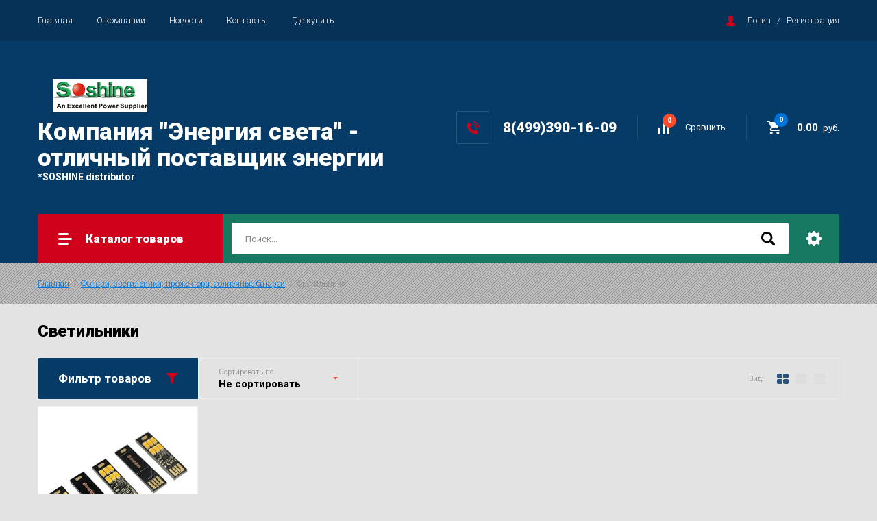

--- FILE ---
content_type: text/html; charset=utf-8
request_url: https://soshine-battery.ru/magazin/folder/svetilniki?s%5Bvendor_id%5D%5B%5D=67894461
body_size: 10776
content:

		<!doctype html>
<html lang="ru">
<head>
<link rel="icon" href="//soshine-battery.ru/favicon.ico" type="image/x-icon">
<link rel="shortcut icon" href="//soshine-battery.ru/favicon.ico" type="image/x-icon">
<meta charset="utf-8">
<meta name="robots" content="none"/>
<title>Светильники </title>
<meta name="description" content="Светильники ">
<meta name="keywords" content="Светильники ">
<meta name="SKYPE_TOOLBAR" content="SKYPE_TOOLBAR_PARSER_COMPATIBLE">
<meta name="viewport" content="width=device-width, initial-scale=1.0, maximum-scale=1.0, user-scalable=no">
<meta name="format-detection" content="telephone=no">
<meta http-equiv="x-rim-auto-match" content="none">

<link rel="stylesheet" href="/g/libs/jquery-slick/1.8.0/slick.css">
<link rel="stylesheet" href="/g/css/styles_articles_tpl.css">
<link rel="stylesheet" href="/g/libs/lightgallery/v1.6.8/lightgallery.min.css">

<script src="/g/libs/jquery/1.10.2/jquery.min.js"></script>
<script src="/g/templates/shop2/2.85.2/js/jquery.matchHeight-min.js"></script>
<script src="/g/s3/misc/form/1.2.0/s3.form.js"></script>
<script src="/g/libs/jquery-formstyler/1.7.4/jquery.formstyler.min.js"></script>
<script src="/g/libs/jqueryui/1.10.3/jquery-ui.min.js" charset="utf-8"></script>
<script src="/g/templates/shop2/2.85.2/js/jquery.ui.touch_punch.min.js" charset="utf-8"></script>
<script src="/g/libs/jquery-slick/1.8.0/slick.min.js" charset="utf-8"></script>
<script src="/g/templates/shop2/2.85.2/js/jquery.responsiveTabs.min.js" charset="utf-8"></script>
<script src="/g/templates/shop2/2.85.2/js/flexmenu.min.js"></script>
<script src="/g/templates/shop2/2.85.2/js/modernizr.custom.js"></script>
<script src="/g/libs/lightgallery/v1.6.8/lightgallery.min.js"></script>

	<link rel="stylesheet" href="/g/css/styles_articles_tpl.css">

            <!-- 46b9544ffa2e5e73c3c971fe2ede35a5 -->
            <script src='/shared/s3/js/lang/ru.js'></script>
            <script src='/shared/s3/js/common.min.js'></script>
        <link rel='stylesheet' type='text/css' href='/shared/s3/css/calendar.css' /><link rel='stylesheet' type='text/css' href='/shared/highslide-4.1.13/highslide.min.css'/>
<script type='text/javascript' src='/shared/highslide-4.1.13/highslide-full.packed.js'></script>
<script type='text/javascript'>
hs.graphicsDir = '/shared/highslide-4.1.13/graphics/';
hs.outlineType = null;
hs.showCredits = false;
hs.lang={cssDirection:'ltr',loadingText:'Загрузка...',loadingTitle:'Кликните чтобы отменить',focusTitle:'Нажмите чтобы перенести вперёд',fullExpandTitle:'Увеличить',fullExpandText:'Полноэкранный',previousText:'Предыдущий',previousTitle:'Назад (стрелка влево)',nextText:'Далее',nextTitle:'Далее (стрелка вправо)',moveTitle:'Передвинуть',moveText:'Передвинуть',closeText:'Закрыть',closeTitle:'Закрыть (Esc)',resizeTitle:'Восстановить размер',playText:'Слайд-шоу',playTitle:'Слайд-шоу (пробел)',pauseText:'Пауза',pauseTitle:'Приостановить слайд-шоу (пробел)',number:'Изображение %1/%2',restoreTitle:'Нажмите чтобы посмотреть картинку, используйте мышь для перетаскивания. Используйте клавиши вперёд и назад'};</script>
<link rel="icon" href="/favicon.ico" type="image/x-icon">
<link rel="apple-touch-icon" href="/touch-icon-iphone.png">
<link rel="apple-touch-icon" sizes="76x76" href="/touch-icon-ipad.png">
<link rel="apple-touch-icon" sizes="120x120" href="/touch-icon-iphone-retina.png">
<link rel="apple-touch-icon" sizes="152x152" href="/touch-icon-ipad-retina.png">
<meta name="msapplication-TileImage" content="/touch-w8-mediumtile.png"/>
<meta name="msapplication-square70x70logo" content="/touch-w8-smalltile.png" />
<meta name="msapplication-square150x150logo" content="/touch-w8-mediumtile.png" />
<meta name="msapplication-wide310x150logo" content="/touch-w8-widetile.png" />
<meta name="msapplication-square310x310logo" content="/touch-w8-largetile.png" />

<link rel='stylesheet' type='text/css' href='/t/images/__csspatch/2/patch.css'/>

<!--s3_require-->
<link rel="stylesheet" href="/g/basestyle/1.0.1/user/user.css" type="text/css"/>
<link rel="stylesheet" href="/g/basestyle/1.0.1/user/user.orange.css" type="text/css"/>
<script type="text/javascript" src="/g/basestyle/1.0.1/user/user.js" async></script>
<!--/s3_require-->
			
		
		
		
			<link rel="stylesheet" type="text/css" href="/g/shop2v2/default/css/theme.less.css">		
			<script type="text/javascript" src="/g/printme.js"></script>
		<script type="text/javascript" src="/g/shop2v2/default/js/tpl.js"></script>
		<script type="text/javascript" src="/g/shop2v2/default/js/baron.min.js"></script>
		
			<script type="text/javascript" src="/g/shop2v2/default/js/shop2.2.js"></script>
		
	<script type="text/javascript">shop2.init({"productRefs": [],"apiHash": {"getPromoProducts":"dc5648f879a3258fcba682cf99116c96","getSearchMatches":"f08a309349c25c621b899475be613156","getFolderCustomFields":"3ce227a69d4bae0039832db4f57f1c86","getProductListItem":"1ec9b3769cdb241d9d7e8b6ff00d663a","cartAddItem":"d8ee15f93fc1127f95e367e9162b5b5e","cartRemoveItem":"f1aa8f965649ba382d732c189b4409c2","cartUpdate":"0f49984ea3ebaa590d0259fb434ebf01","cartRemoveCoupon":"5ae67cd3c5eb8a5fd462b4273377594b","cartAddCoupon":"318b49007f397cd8bf36fde07522456d","deliveryCalc":"31afcea9bcf7703ba5bd5fcbc26302df","printOrder":"c3ecda3e1879c20319eca06b00fc3c8f","cancelOrder":"af28fbbc397cbf49cf77359e0a5a977e","cancelOrderNotify":"d83dfb81803c7e109a69881c2d7de2cc","repeatOrder":"42f592d6b6c51162f75402d1d9690492","paymentMethods":"d4f9ef94070188de8b991267d40631f2","compare":"7ed26d60df2db39973a9a4b3f6b0159a"},"hash": null,"verId": 2135491,"mode": "folder","step": "","uri": "/magazin","IMAGES_DIR": "/d/","my": {"show_sections":true,"special_alias":"\u0410\u043a\u0446\u0438\u044f","enable_styler":true,"buy_alias":"\u0412 \u043a\u043e\u0440\u0437\u0438\u043d\u0443","located_in_sections_alias":"\u0422\u043e\u0432\u0430\u0440 \u043d\u0430\u0445\u043e\u0434\u0438\u0442\u0441\u044f \u0432 \u043a\u0430\u0442\u0435\u0433\u043e\u0440\u0438\u044f\u0445","collection_option_hide":true,"product_list_tr_hide":true,"thumbs_light":true,"buy_kind":true},"shop2_cart_order_payments": 1,"cf_margin_price_enabled": 0,"maps_yandex_key":"","maps_google_key":""});shop2.filter._pre_params = "&s[folder_id]=309519461";</script>
<style type="text/css">.product-item-thumb {width: 400px;}.product-item-thumb .product-image, .product-item-simple .product-image {height: 400px;width: 400px;}.product-item-thumb .product-amount .amount-title {width: 304px;}.product-item-thumb .product-price {width: 350px;}.shop2-product .product-side-l {width: 200px;}.shop2-product .product-image {height: 190px;width: 200px;}.shop2-product .product-thumbnails li {width: 56px;height: 56px;}</style>

    <link rel="stylesheet" href="/t/v7800/images/theme11/theme.scss.css">

<script src="/g/templates/shop2/2.85.2/js/1/main.js" charset="utf-8"></script>
<!--[if lt IE 10]>
<script src="/g/libs/ie9-svg-gradient/0.0.1/ie9-svg-gradient.min.js"></script>
<script src="/g/libs/jquery-placeholder/2.0.7/jquery.placeholder.min.js"></script>
<script src="/g/libs/jquery-textshadow/0.0.1/jquery.textshadow.min.js"></script>
<script src="/g/s3/misc/ie/0.0.1/ie.js"></script>
<![endif]-->
<!--[if lt IE 9]>
<script src="/g/libs/html5shiv/html5.js"></script>
<![endif]-->
</head>
<body>
	<div class="site-wrapper">
		<header role="banner" class="site-header">
			<div class="top-panel">
				<div class="top-panel-inner">
										<ul class="top-menu desktop clear-list"><li class="opened active"><a href="/" >Главная</a></li><li><a href="/o-kompanii" >О компании</a></li><li><a href="/news" >Новости</a></li><li><a href="/kontakty" >Контакты</a></li><li><a href="/gde-kupit" >Где купить</a></li></ul>										<div class="login-aut-wrap">
													<a href="/registraciya/login">Логин</a>&nbsp;&nbsp;&nbsp;/&nbsp;&nbsp;&nbsp;<a href="/registraciya/register">Регистрация</a>
											</div>
				</div>
			</div>
			<div class="middle-panel">
				<div class="middle-panel-inner">
										<div class="left-side">
												<div class="logo">
							<a href=""><img src="/thumb/2/xFOfE_bnuNu6eB-QX-rNlg/250r/d/logo.png" alt=""></a>
						</div>
												<div class="company">
														<div class="company-name"><a href="http://soshine-battery.ru">Компания &quot;Энергия света&quot; - отличный поставщик энергии</a></div>
																					<div class="company-desc">*SOSHINE distributor</div>
													</div>
					</div>
										<div class="right-side">
												<div class="phone-wrap">
														<div class="phone-body">
																<div><a href="tel:8(499)390-16-09">8(499)390-16-09</a></div>
															</div>
						</div>
												<div class="shop-elem">
															<div class="compare-button-wrap">
									<a href="/magazin/compare" class="compare-button">
										<div>Сравнить</div>
										<span>0</span>
									</a>
								</div>
														<div class="cart-wrap" id="shop2-cart-preview">
			<a href="/magazin/cart" class="no-event">
			<div class="cart-amount"><span>0</span></div>
			<div class="cart-sum">0.00 <span>руб.</span></div>
		</a>
	</div>						</div>
					</div>
				</div>
			</div>
			<div class="bottom-panel">
				<div class="bottom-panel-inner">
										<div class="drop-down-categories">
						<div class="toggle-categories">Каталог товаров</div>
													<ul class="toggleSlide categories-menu desktop clear-list"><li><a href="/magazin/folder/akkumulyatory" ><span>Аккумуляторы</span></a><ul class="level-2"><li><a href="/magazin/folder/nikel-metallgidridnyye" ><span>Никель-металлгидридные (Ni-MH)</span></a></li><li><a href="/magazin/folder/litiy-zhelezo-fosfatnyye" ><span>Литий-железо-фосфатные (LiFePO4)</span></a></li><li><a href="/magazin/folder/litiy-ionnyye" ><span>Литий-ионные (Li-Ion)</span></a></li></ul></li><li><a href="/magazin/folder/batareyki" ><span>Батарейки</span></a><ul class="level-2"><li><a href="/magazin/folder/litiyevyye-batareyki" ><span>Литиевые батарейки</span></a></li><li><a href="/magazin/folder/shchelochnyye-batareyki" ><span>Щелочные батарейки</span></a></li></ul></li><li><a href="/magazin/folder/zaryadnyye-ustroystva" ><span>Зарядные устройства</span></a><ul class="level-2"><li><a href="/magazin/folder/universalnyye-zaryadnyye-ustroystva" ><span>Универсальные зарядные устройства</span></a></li><li><a href="/magazin/folder/nakopiteli-energii-power-bank" ><span>Накопители энергии (Power Bank)</span></a></li></ul></li><li class="opened"><a href="/magazin/folder/fonari" ><span>Фонари, светильники, прожектора, солнечные батареи</span></a><ul class="level-2"><li><a href="/magazin/folder/fonari-1" ><span>Фонари</span></a></li><li class="opened active"><a href="/magazin/folder/svetilniki" ><span>Светильники</span></a></li><li><a href="/magazin/folder/prozhektora" ><span>Прожектора</span></a></li><li><a href="/magazin/folder/solnechnaya-panel" ><span>Солнечная панель</span></a></li></ul></li><li><a href="/magazin/folder/konteynery-futlyary" ><span>Контейнеры, футляры, коннекторы</span></a></li></ul>											</div>
										<div class="site-search-wrap">
						<form action="/search" method="get">
							<input name="search" type="text" placeholder="Поиск..." value=""/>
							<input type="submit" value="" />
						<re-captcha data-captcha="recaptcha"
     data-name="captcha"
     data-sitekey="6LddAuIZAAAAAAuuCT_s37EF11beyoreUVbJlVZM"
     data-lang="ru"
     data-rsize="invisible"
     data-type="image"
     data-theme="light"></re-captcha></form>
						<div class="shop2-search-toggle">&nbsp;</div>
							
	
<div class="toggleSlide shop2-search-wrap">
	<form action="/magazin/search" enctype="multipart/form-data">
		<input type="hidden" name="sort_by" value=""/>
		
					<div class="row">
				<div class="row-title">
					<span>Цена:</span>
					<div class="title-result" data-result="Любая">Любая</div>
				</div>
				<div class="row-body range clear-self">
					<div class="range-slider">&nbsp;</div>
					<label>
						<input name="s[price][min]" type="text" size="5" class="small from"  value="" />
					</label>
					<label>
						<input name="s[price][max]" type="text" size="5" class="small to"  value="" />
					</label>
				</div>
			</div>
		
					<div class="row">
				<div class="row-title">
					<span>Название:</span>
					<div class="title-result" data-result="Любое">Любое</div>
				</div>
				<div class="row-body">
					<input type="text" name="s[name]" size="20" id="shop2-name" value="" placeholder="Название" />
				</div>
			</div>
		
					<div class="row">
				<div class="row-title">
					<span>Артикул:</span>
					<div class="title-result" data-result="Любой">Любой</div>
				</div>
				<div class="row-body">
					<input type="text" name="s[article]" id="shop2-article" value="" placeholder="Артикул" />
				</div>
			</div>
		
					<div class="row">
				<div class="row-title">
					<span>Текст:</span>
					<div class="title-result" data-result="Любой">Любой</div>
				</div>
				<div class="row-body">
					<input type="text" name="search_text" size="20" id="shop2-text"  value="" placeholder="Текст" />
				</div>
			</div>
				
					<div class="row">
								<div class="row-title">
					<span>Выберите категорию:</span>
					<div class="title-result">Все</div>
				</div>
				<div class="row-body" id="s[folder_id]">
					<label>
						<input type="radio" checked="checked" value="" name="s[folder_id]" >
						<ins>&nbsp;</ins>
						<span>Все</span>
					</label>
																						
																							<label>
							<input type="radio" value="304492661" name="s[folder_id]" >
							<ins>&nbsp;</ins>
							<span> Аккумуляторы</span>
						</label>
												
																							<label>
							<input type="radio" value="308820061" name="s[folder_id]" >
							<ins>&nbsp;</ins>
							<span>&raquo; Никель-металлгидридные (Ni-MH)</span>
						</label>
												
																							<label>
							<input type="radio" value="308828661" name="s[folder_id]" >
							<ins>&nbsp;</ins>
							<span>&raquo; Литий-железо-фосфатные (LiFePO4)</span>
						</label>
												
																							<label>
							<input type="radio" value="308891261" name="s[folder_id]" >
							<ins>&nbsp;</ins>
							<span>&raquo; Литий-ионные (Li-Ion)</span>
						</label>
												
																							<label>
							<input type="radio" value="304482861" name="s[folder_id]" >
							<ins>&nbsp;</ins>
							<span> Батарейки</span>
						</label>
												
																							<label>
							<input type="radio" value="307375661" name="s[folder_id]" >
							<ins>&nbsp;</ins>
							<span>&raquo; Литиевые батарейки</span>
						</label>
												
																							<label>
							<input type="radio" value="307376861" name="s[folder_id]" >
							<ins>&nbsp;</ins>
							<span>&raquo; Щелочные батарейки</span>
						</label>
												
																							<label>
							<input type="radio" value="304452661" name="s[folder_id]" >
							<ins>&nbsp;</ins>
							<span> Зарядные устройства</span>
						</label>
												
																							<label>
							<input type="radio" value="317707661" name="s[folder_id]" >
							<ins>&nbsp;</ins>
							<span>&raquo; Универсальные зарядные устройства</span>
						</label>
												
																							<label>
							<input type="radio" value="317708261" name="s[folder_id]" >
							<ins>&nbsp;</ins>
							<span>&raquo; Накопители энергии (Power Bank)</span>
						</label>
												
																							<label>
							<input type="radio" value="304454861" name="s[folder_id]" >
							<ins>&nbsp;</ins>
							<span> Фонари, светильники, прожектора, солнечные батареи</span>
						</label>
												
																							<label>
							<input type="radio" value="309514061" name="s[folder_id]" >
							<ins>&nbsp;</ins>
							<span>&raquo; Фонари</span>
						</label>
												
																							<label>
							<input type="radio" value="309519461" name="s[folder_id]" >
							<ins>&nbsp;</ins>
							<span>&raquo; Светильники</span>
						</label>
												
																							<label>
							<input type="radio" value="752824261" name="s[folder_id]" >
							<ins>&nbsp;</ins>
							<span>&raquo; Прожектора</span>
						</label>
												
																							<label>
							<input type="radio" value="770718261" name="s[folder_id]" >
							<ins>&nbsp;</ins>
							<span>&raquo; Солнечная панель</span>
						</label>
												
																							<label>
							<input type="radio" value="304474861" name="s[folder_id]" >
							<ins>&nbsp;</ins>
							<span> Контейнеры, футляры, коннекторы</span>
						</label>
												
															
										<div class="more">Ещё</div>
									</div>
			</div>

			<div id="shop2_search_custom_fields"></div>
		
				<div id="shop2_search_global_fields">
			
																																													</div>
				
					<div class="row">
								<div class="row-title">
					<span>Производитель:</span>
					<div class="title-result">Все</div>
				</div>
				<div class="row-body">
																<label>
							<input type="radio" value="67894461" name="s[vendor_id]" >
							<ins>&nbsp;</ins>
							<span>Soshine</span>
						</label>
															
									</div>
			</div>
		
									<div class="row">
					<div class="row-title">
						<span>Новинка:</span>
						<div class="title-result">Все</div>
					</div>
					<div class="row-body">
												<label>
							<input type="radio" value="" name="s[flags][2]" >
							<ins>&nbsp;</ins>
							<span>Все</span>
						</label>
						<label>
							<input type="radio" value="1" name="s[flags][2]" >
							<ins>&nbsp;</ins>
							<span>да</span>
						</label>
						<label>
							<input type="radio" value="0" name="s[flags][2]" >
							<ins>&nbsp;</ins>
							<span>нет</span>
						</label>
					</div>
			    </div>
	    										<div class="row">
					<div class="row-title">
						<span>Спецпредложение:</span>
						<div class="title-result">Все</div>
					</div>
					<div class="row-body">
												<label>
							<input type="radio" value="" name="s[flags][1]" >
							<ins>&nbsp;</ins>
							<span>Все</span>
						</label>
						<label>
							<input type="radio" value="1" name="s[flags][1]" >
							<ins>&nbsp;</ins>
							<span>да</span>
						</label>
						<label>
							<input type="radio" value="0" name="s[flags][1]" >
							<ins>&nbsp;</ins>
							<span>нет</span>
						</label>
					</div>
			    </div>
	    			
					<div class="row">
				<div class="row-title">
					<span>Результатов на странице:</span>
					<div class="title-result">10</div>
				</div>
				<div class="row-body radio-field">
																<label>
														<input type="radio" value="5" name="s[products_per_page]" >
							<ins>&nbsp;</ins>
							<span>5</span>
						</label>
											<label>
														<input type="radio" value="20" name="s[products_per_page]" >
							<ins>&nbsp;</ins>
							<span>20</span>
						</label>
											<label>
														<input type="radio" value="35" name="s[products_per_page]" >
							<ins>&nbsp;</ins>
							<span>35</span>
						</label>
											<label>
														<input type="radio" value="50" name="s[products_per_page]" >
							<ins>&nbsp;</ins>
							<span>50</span>
						</label>
											<label>
														<input type="radio" value="65" name="s[products_per_page]" >
							<ins>&nbsp;</ins>
							<span>65</span>
						</label>
											<label>
														<input type="radio" value="80" name="s[products_per_page]" >
							<ins>&nbsp;</ins>
							<span>80</span>
						</label>
											<label>
														<input type="radio" value="95" name="s[products_per_page]" >
							<ins>&nbsp;</ins>
							<span>95</span>
						</label>
									</div>
			</div>
				
		<div class="row-button">
			<button type="submit" class="shop2-btn">Найти</button>
		</div>
	<re-captcha data-captcha="recaptcha"
     data-name="captcha"
     data-sitekey="6LddAuIZAAAAAAuuCT_s37EF11beyoreUVbJlVZM"
     data-lang="ru"
     data-rsize="invisible"
     data-type="image"
     data-theme="light"></re-captcha></form>
</div>					</div>
				</div>
			</div>
		</header> <!-- .site-header -->
		
				
				<div class="site-path-wrap">
			
<div class="site-path" data-url="/"><a href="/">Главная</a>  /  <a href="/magazin/folder/fonari">Фонари, светильники, прожектора, солнечные батареи</a>  /  Светильники</div>		</div>
				
		
		<div class="site-container">
			<main role="main" class="site-main">
								<div class="h1-wrap">
					<h1>Светильники</h1>
				</div>
						
	<div class="shop2-cookies-disabled shop2-warning hide"></div>
	
	
	
		
		
							
			
							
			
							
			
		
		
		
			
				

					
		
					
		
	
		
		<div class="shop2-filter-wrap">

		
					<div class="shop2-filter-form">
				<div class="shop2-filter-title">Фильтр товаров</div>
				<form action="#" class="shop2-filter desktop" data-styler="true">
					<a id="shop2-filter"></a>
	
								<div class="table-filter-param">
														<div class="filter-field-item">
						<div class="field-title">Цена:</div>
						<div class="field-value range clear-self">
							<div class="range-slider">&nbsp;</div>
							<label>
								<input class="shop2-input-float from" type="text" value=""  name="s[price][min]"/>
							</label>
							<label>
								<input class="shop2-input-float to" type="text" value=""  name="s[price][max]"/>
							</label>
						</div>
					</div>
				
														<div class="filter-field-item">
						<div class="field-title">Производитель:</div>
						<div class="field-value">
																								<div class="param-val-wrap">
										<a href="#" data-name="s[vendor_id][]" data-value="67894461" class="param-val active-val">
											<ins>&nbsp;</ins>
											<p>Soshine</p>
										</a>
									</div>
																					</div>
					</div>
				
								

				
				
			</div>
		
	
					<div class="filter-result-wrap">
						<div class="result  ">
							Найдено:&nbsp;&nbsp;<span id="filter-result">1 шт.</span>
						</div>
						<a href="#" class="shop2-btn shop2-filter-go">Показать</a>
						<a href="/magazin/folder/svetilniki" class="shop2-btn2">Сбросить фильтр</a>
					</div>
	
				<re-captcha data-captcha="recaptcha"
     data-name="captcha"
     data-sitekey="6LddAuIZAAAAAAuuCT_s37EF11beyoreUVbJlVZM"
     data-lang="ru"
     data-rsize="invisible"
     data-type="image"
     data-theme="light"></re-captcha></form><!-- Filter -->
			</div>
		
					
			
			
			
			
			
			
			
			

			<div class="shop2-sorting-panel">
				<div class="sorting-wrap">
					<div class="sort-title">
						<span>Сортировать по</span>
						<strong>Не сортировать</strong>
					</div>
					<div class="sho2-sorting-list">
						<ul>
							<li><a href="" class="sort-param sort-param-asc" data-name="name"><ins>&nbsp;</ins><span>Названию вниз</span></a></li>
							<li><a href="" class="sort-param sort-param-desc" data-name="name"><ins>&nbsp;</ins><span>Названию вверх</span></a></li>
							<li><a href="" class="sort-param sort-param-asc" data-name="price"><ins>&nbsp;</ins><span>Цене вниз</span></a></li>
							<li><a href="" class="sort-param sort-param-desc" data-name="price"><ins>&nbsp;</ins><span>Цене вверх</span></a></li>
							<li><a href="" class="sort-reset"><ins>&nbsp;</ins><span>Сбросить</span></a></li>
						</ul>
					</div>
				</div>

				<div class="view-shop">
										<div class="view-title">Вид:</div>
					<div class="view-body">
						<a href="#" title="Витрина" data-value="thumbs" class="thumbs active-view"></a>
						<a href="#" title="Список" data-value="simple" class="simple"></a>
						<a href="#" title="Прайс-лист" data-value="list" class="pricelist"></a>
					</div>
				</div>
			</div>
				</div>
					    


	<div class="product-list thumbs">

															
							
<form method="post" action="/magazin?mode=cart&amp;action=add" accept-charset="utf-8" class="shop2-product-item thumbs light-thumbs">

	<input type="hidden" name="kind_id" value="944231061" />
	<input type="hidden" name="product_id" value="752715861" />
	<input type="hidden" name="meta" value="null" />

	<div class="product-top">
		<div class="product-image">
							<a href="/magazin/product/portativnyy-mini-svetilnik-usb-led-night-light">
											<img src="/thumb/2/IoNen3EnSe4LP52BiBPCwQ/400r400/d/1414607089575-p-2133888_2.jpg" alt="Портативный мини светильник USB LED Night Light" title="Портативный мини светильник USB LED Night Light" />
									</a>
				<div class="verticalMiddle"></div>
						            <div class="product-label">
                                                	
				            </div>
            		</div>
	</div>
	
	<div class="product-middle">
							
	<div class="tpl-stars"><div class="tpl-rating" style="width: 0%;"></div></div>

			<div class="product-name"><a href="/magazin/product/portativnyy-mini-svetilnik-usb-led-night-light">Портативный мини светильник USB LED Night Light</a></div>
		
		
	
	
					<div class="product-article"><div class="article-title">Артикул:</div><div class="article-body">USB LED</div></div>
	
					<div class="product-anonce">
			Портативный мини светильник USB LED Night Light
		</div>
				

 
		
			<div class="shop2-product-options" data-styler="true"><div class="item-option"><div class="option-title">Производитель</div><div class="option-body"><a href="/magazin/vendor/soshine">Soshine</a></div></div></div>
					<div class="switchOff">
				<a href="">Параметры</a>
			</div>
			
	</div>

		<div class="product-bot">
				<div class="product-price-wrap">
			 <div class="product-price">
							<div class="price-current">Данный товар можете купить у партнеров.</div>
						
			</div>
			
				
	<div class="product-amount">
					<div class="amount-title">Количество:</div>
							<div class="shop2-product-amount disabled">
				<button type="button" disabled="disabled">&#8722;</button><input type="text" maxlength="4" disabled="disabled" value="1" /><button type="button" disabled="disabled">&#43;</button>
			</div>
			</div>
		</div>
		
			<button class="shop2-product-btn type-3 notavailable" disabled="disabled" type="submit">
			<span>Нет в наличии</span>
		</button>
	

<input type="hidden" value="Портативный мини светильник USB LED Night Light" name="product_name" />
<input type="hidden" value="https://soshine-battery.ru/magazin/product/portativnyy-mini-svetilnik-usb-led-night-light" name="product_link" />					<div class="product-compare">
			<label>
				<input type="checkbox" value="944231061" autocomplete="off" />
				<ins>&nbsp;</ins>
				<span>Сравнить</span>
			</label>
		</div>
		
	</div>
	<re-captcha data-captcha="recaptcha"
     data-name="captcha"
     data-sitekey="6LddAuIZAAAAAAuuCT_s37EF11beyoreUVbJlVZM"
     data-lang="ru"
     data-rsize="invisible"
     data-type="image"
     data-theme="light"></re-captcha></form>	
	</div>
			
			
		
	


			</main> <!-- .site-main -->
		</div>
		
				
		
		
				<div class="bottom-block">
			<div class="bottom-block-inner">
				<div class="brends-wrap" data-brend-slick="true">
						<div class="item">
									<img src="/thumb/2/_heXoAVLkKTmLzjGeiapbQ/270r155/d/logo.png" alt="">
								</div>
			</div>
									<div class="tpl-anketa subscribe" data-api-url="/-/x-api/v1/public/?method=form/postform&param[form_id]=28184261" data-api-type="form">
			<div class="form-title">Подпишись на рассылку и будь в курсе всех акций и спецпредложений</div>
		<form method="post" action="/" data-styler="true">
			<input type="hidden" name="params[placeholdered_fields]" value="" />
			<input type="hidden" name="form_id" value="28184261">
			<input type="hidden" name="tpl" value="global:shop2.2.85-form.tpl">
																		<div class="tpl-field type-text field-required oneline">	        	
								          
	          
							<div class="field-value">
																	<input type="text" size="30" maxlength="100" value="" name="d[0]" placeholder="E-mail *" />
																							</div>
						</div>
												
			
			<div class="tpl-field tpl-field-button"><button type="submit" class="tpl-form-button">Отправить</button></div>

		<re-captcha data-captcha="recaptcha"
     data-name="captcha"
     data-sitekey="6LddAuIZAAAAAAuuCT_s37EF11beyoreUVbJlVZM"
     data-lang="ru"
     data-rsize="invisible"
     data-type="image"
     data-theme="light"></re-captcha></form>
			</div>
							</div>
		</div>
		
		<footer role="contentinfo" class="site-footer">
			<div class="footer-top">
								<div class="contacts">
										<div class="footer-name">Компания &quot;Энергия света&quot; - отличный поставщик энергии</div>
															<div class="contacts-inner">
												<div class="footer-phone cont-bl">
							<div class="phone-icon">&nbsp;</div>
							<div class="phone-body">
																<div><a href="tel:8(499)390-16-09">8(499)390-16-09</a></div>
															</div>
						</div>
																								<div class="footer-email cont-bl">
							<div class="email-icon">&nbsp;</div>
							<div class="email-body"><a href="mailto:energiyasveta-sale@mail.ru">energiyasveta-sale@mail.ru</a></div>
						</div>
											</div>
														</div>
												<div class="footer-nav">
					<div class="footer-nav-title">Каталог товаров</div>
					<ul class="footer-menu clear-list"><li><a href="/magazin/folder/akkumulyatory" >Аккумуляторы</a></li><li><a href="/magazin/folder/batareyki" >Батарейки</a></li><li><a href="/magazin/folder/zaryadnyye-ustroystva" >Зарядные устройства</a></li><li class="opened"><a href="/magazin/folder/fonari" >Фонари, светильники, прожектора, солнечные батареи</a></li><li><a href="/magazin/folder/konteynery-futlyary" >Контейнеры, футляры, коннекторы</a></li></ul>		
				</div>
												<div class="footer-nav">
					<div class="footer-nav-title">Информация</div>
					<ul class="footer-menu clear-list"><li><a href="/otzyvy-o-nas" >Отзывы о нас</a></li><li><a href="/dostavka" >Доставка</a></li><li><a href="/sposoby-oplaty" >Способы оплаты</a></li><li><a href="/kak-sdelat-zakaz" >Как сделать заказ</a></li><li><a href="/vozvrat-tovara" >Возврат товара</a></li><li><a href="/napishite-nam" >Напишите нам</a></li><li><a href="/sitemap" >Карта сайта</a></li><li><a href="/registraciya" >Регистрация</a></li><li><a href="/search" >Поиск по сайту</a></li></ul>				</div>
								
				<div class="payments-block">
	<div class="payments-title">Способы оплаты</div>
	<div class="payments-body">
				<div class="item">
						<a href="https://www.sberbank.ru/" target="_blank">
												<img src="/thumb/2/Bu7OnjcGUy82xxM4H6bkAQ/46r30/d/pay7.png" alt="">
										</a>
					</div>
				<div class="item">
						<a href="https://www.visa.com.ru/" target="_blank">
												<img src="/thumb/2/BdC4rxT2grycozCPKFaXFg/46r30/d/pay9.png" alt="">
										</a>
					</div>
				<div class="item">
												<img src="/thumb/2/XVwy_P-fNZHm3mDXRKaMjQ/46r30/d/54523581_3.jpg" alt="">
									</div>
				<div class="item">
												<img src="/thumb/2/3VnZ3SRUJnuWhgHdadM6bQ/46r30/d/tinkoff-bank-general-logo-11.jpg" alt="">
									</div>
				<div class="item">
												<img src="/thumb/2/3HmmO0pODHDs9SKfPV6Z2Q/46r30/d/pay3.png" alt="">
									</div>
			</div>
</div>
				
			</div>
			<div class="footer-bot">
				<div class="site-copyright">  Copyright &copy; 2018 - 2026 Компания &quot;Энергия света&quot; - отличный поставщик энергии</div>
				<div class="mega-copyright"><span style='font-size:14px;' class='copyright'>new <!--noindex-->soshine-battery.ru — <span style="text-decoration:underline; cursor: pointer;" onclick="javascript:window.open('https://megagr'+'oup.ru/base_shop?utm_referrer='+location.hostname)" class="copyright">создание интернет-магазина</span>, веб-студия Мегагрупп<!--/noindex--></span></div> <br/> <!--LiveInternet counter--><script type="text/javascript">
document.write("<a href='//www.liveinternet.ru/click' "+
"target=_blank><img src='//counter.yadro.ru/hit?t12.11;r"+
escape(document.referrer)+((typeof(screen)=="undefined")?"":
";s"+screen.width+"*"+screen.height+"*"+(screen.colorDepth?
screen.colorDepth:screen.pixelDepth))+";u"+escape(document.URL)+
";h"+escape(document.title.substring(0,150))+";"+Math.random()+
"' alt='' title='LiveInternet: показано число просмотров за 24"+
" часа, посетителей за 24 часа и за сегодня' "+
"border='0' width='88' height='31'><\/a>")
</script><!--/LiveInternet-->
<!--__INFO2026-01-21 00:38:37INFO__-->
 
			</div>
		</footer> <!-- .site-footer -->
	</div>
	<div class="panel"></div>
	<script src="/t/v7800/images/js/flexFix.js"></script>

<!-- assets.bottom -->
<!-- </noscript></script></style> -->
<script src="/my/s3/js/site.min.js?1768462484" ></script>
<script src="/my/s3/js/site/defender.min.js?1768462484" ></script>
<script src="https://cp.onicon.ru/loader/5bbd853fb887ee38648b457d.js" data-auto async></script>
<!-- Yandex.Metrika counter -->
<script type="text/javascript">
    (function(m,e,t,r,i,k,a){
        m[i]=m[i]||function(){(m[i].a=m[i].a||[]).push(arguments)};
        m[i].l=1*new Date();
        k=e.createElement(t),a=e.getElementsByTagName(t)[0],k.async=1,k.src=r,a.parentNode.insertBefore(k,a)
    })(window, document,'script','//mc.yandex.ru/metrika/tag.js', 'ym');

    ym(54634030, 'init', {accurateTrackBounce:true, trackLinks:true, webvisor:true, clickmap:true, params: {__ym: {isFromApi: 'yesIsFromApi'}}});
</script>
<noscript><div><img src="https://mc.yandex.ru/watch/54634030" style="position:absolute; left:-9999px;" alt="" /></div></noscript>
<!-- /Yandex.Metrika counter -->
<script >/*<![CDATA[*/
var megacounter_key="e2eed3a3b602bbfac1552013239cc696";
(function(d){
    var s = d.createElement("script");
    s.src = "//counter.megagroup.ru/loader.js?"+new Date().getTime();
    s.async = true;
    d.getElementsByTagName("head")[0].appendChild(s);
})(document);
/*]]>*/</script>
<script >/*<![CDATA[*/
$ite.start({"sid":2120807,"vid":2135491,"aid":2515672,"stid":4,"cp":21,"active":true,"domain":"soshine-battery.ru","lang":"ru","trusted":false,"debug":false,"captcha":3,"onetap":[{"provider":"vkontakte","provider_id":"51968514","code_verifier":"E2wQjMTMZG1NMxz1mMJN1lWQMM4mQTNzMhjD5MZOcTY"}]});
/*]]>*/</script>
<!-- /assets.bottom -->
</body>
</html>	


--- FILE ---
content_type: text/css
request_url: https://soshine-battery.ru/t/images/__csspatch/2/patch.css
body_size: 695
content:
html .shop2-sorting-panel { background-color: rgb(227, 227, 227); }
html body { color: rgb(24, 80, 145); }
html body { background-color: rgb(227, 227, 227); }
html .site-path-wrap { background-image: url("./19b7c6f455e4e2fb5b9823967b9f13e1.png"); }
html .login-aut-wrap { background-image: url("./80666216a37e438bd534cbf0d09b815e.svg"); }
html .phone-wrap::before { background-image: url("./8a5f7d11d6c2093085e77045c6294d0f.svg"); }
html .site-search-wrap { background-color: rgb(24, 121, 98); }
html .drop-down-categories .toggle-categories { background-color: rgb(208, 2, 27); }
html .top-main-block { background-image: url("./19b7c6f455e4e2fb5b9823967b9f13e1.png"); }
html .top-main-block { background-color: rgb(227, 227, 227); }
html .slider-wrap .item-button a { background-color: rgb(30, 65, 104); }
html .advantages .item { background-color: rgb(227, 227, 227); }
html .folders-in-block-wrap .folders-in-block-inner ul a:hover { color: rgb(30, 65, 104); }
html .folders-in-block-wrap .folders-in-block-inner .all:hover { background-color: rgb(12, 108, 87); }
html .title-blocks-wrap .item-button { background-color: rgb(31, 107, 89); }
html .edit-block-wrap .edit-body { color: rgb(74, 74, 74); }
html .edit-block-wrap .edit-button a { background-color: rgb(30, 65, 104); }
html .bottom-block { background-image: url("./19b7c6f455e4e2fb5b9823967b9f13e1.png"); }
html .bottom-block .tpl-anketa { background-color: rgb(51, 127, 110); }
html .bottom-block .tpl-anketa button { background-color: rgb(235, 26, 50); }
html .site-footer { background-image: url("./19b7c6f455e4e2fb5b9823967b9f13e1.png"); }
html .site-footer { background-color: rgb(31, 57, 79); }
html .contacts .footer-name { color: rgb(30, 65, 104); }
html .footer-phone .phone-icon { background-image: url("./4f0767aaa972a6a13954e11bb13a3c6d.svg"); }
html .footer-email .email-icon { background-image: url("./433225003a51b75220577c47df9a3880.svg"); }
html .footer-nav .footer-nav-title { color: rgb(30, 65, 104); }
html .footer-nav .footer-menu a { background-image: url("./bd3607c9fbe968fa4e229fbb88941896.svg"); }
html .footer-nav .footer-menu a:hover { color: rgb(30, 65, 104); }
html .payments-block .payments-title { color: rgb(30, 65, 104); }
html .footer-bot { color: rgb(43, 81, 124); }
html .shop2-filter-title { background-image: url("./25c478e347d4e0c01e0a55583673f99a.svg"); }
html .shop2-sorting-panel .view-shop .view-body a.thumbs.active-view { background-image: url("./aacd2c798b04e411dadfe597ac8341fd.svg"); }


--- FILE ---
content_type: text/css
request_url: https://soshine-battery.ru/t/v7800/images/theme11/theme.scss.css
body_size: 72515
content:
@charset "utf-8";
@import url('https://fonts.googleapis.com/css?family=Roboto:300,300i,400,400i,500,500i,700,700i,900,900i');
html {
  font-family: sans-serif;
  -ms-text-size-adjust: 100%;
  -webkit-text-size-adjust: 100%;
  overflow-y: scroll; }

body {
  margin: 0; }

article, aside, details, figcaption, figure, footer, header, hgroup, main, menu, nav, section, summary {
  display: block; }

audio, canvas, progress, video {
  display: inline-block;
  vertical-align: baseline; }

audio:not([controls]) {
  display: none;
  height: 0; }

[hidden], template {
  display: none; }

a {
  background-color: transparent; }

a:active, a:hover {
  outline: 0; }

abbr[title] {
  border-bottom: 1px dotted; }

b, strong {
  font-weight: 700; }

dfn {
  font-style: italic; }

h1 {
  font-size: 2em;
  margin: 0.67em 0; }

mark {
  background: #ff0;
  color: #000; }

small {
  font-size: 80%; }

sub, sup {
  font-size: 75%;
  line-height: 0;
  position: relative;
  vertical-align: baseline; }

sup {
  top: -0.5em; }

sub {
  bottom: -0.25em; }

img {
  border: 0; }

svg:not(:root) {
  overflow: hidden; }

figure {
  margin: 1em 40px; }

hr {
  box-sizing: content-box;
  height: 0; }

pre {
  overflow: auto; }

code, kbd, pre, samp {
  font-family: monospace, monospace;
  font-size: 1em; }

button, input, optgroup, select, textarea {
  font: inherit;
  margin: 0; }

button {
  overflow: visible; }

button, select {
  text-transform: none; }

button, html input[type="button"], input[type="reset"], input[type="submit"] {
  -webkit-appearance: button;
  cursor: pointer; }

button[disabled], html input[disabled] {
  cursor: default; }

button::-moz-focus-inner, input::-moz-focus-inner {
  border: 0;
  padding: 0; }

input {
  line-height: normal; }

input[type="checkbox"], input[type="radio"] {
  box-sizing: border-box;
  padding: 0; }

input[type="number"]::-webkit-inner-spin-button, input[type="number"]::-webkit-outer-spin-button {
  height: auto; }

input[type="search"] {
  -webkit-appearance: textfield;
  box-sizing: content-box; }

input[type="search"]::-webkit-search-cancel-button, input[type="search"]::-webkit-search-decoration {
  -webkit-appearance: none; }

fieldset {
  border: 1px solid silver;
  margin: 0 2px;
  padding: 0.35em 0.625em 0.75em; }

legend {
  border: 0;
  padding: 0; }

textarea {
  overflow: auto; }

optgroup {
  font-weight: 700; }

table {
  border-collapse: collapse; }
/*border-spacing:0*/
/*td,th{padding:0}*/
@media print {
  * {
    background: transparent !important;
    color: #000 !important;
    box-shadow: none !important;
    text-shadow: none !important; }

  a, a:visited {
    text-decoration: underline; }

  a[href]:after {
    content: " (" attr(href) ")"; }

  abbr[title]:after {
    content: " (" attr(title) ")"; }

  pre, blockquote {
    border: 1px solid #999;
    page-break-inside: avoid; }

  thead {
    display: table-header-group; }

  tr, img {
    page-break-inside: avoid; }

  img {
    max-width: 100% !important; }

  @page {
    margin: 0.5cm; }

  p, h2, h3 {
    orphans: 3;
    widows: 3; }

  h2, h3 {
    page-break-after: avoid; } }

.overflowhidden {
  overflow: hidden; }

.hide {
  display: none; }

.show {
  display: block; }

.invisible {
  visibility: hidden; }

.visible {
  visibility: visible; }

.reset-indents {
  padding: 0;
  margin: 0; }

.reset-font {
  line-height: 0;
  font-size: 0; }

.clear-list {
  list-style: none;
  padding: 0;
  margin: 0; }

.clearfix:before, .clearfix:after {
  display: table;
  content: "";
  line-height: 0;
  font-size: 0; }
  .clearfix:after {
    clear: both; }

.clear {
  visibility: hidden;
  clear: both;
  height: 0;
  font-size: 1px;
  line-height: 0; }

.clear-self::after {
  display: block;
  visibility: hidden;
  clear: both;
  height: 0;
  content: ''; }

.thumb, .YMaps, .ymaps-map {
  color: #000; }

.table {
  display: table; }
  .table .tr {
    display: table-row; }
    .table .tr .td {
      display: table-cell; }

.table0, .table1, .table2 {
  border-collapse: collapse; }
  .table0 td, .table1 td, .table2 td {
    padding: 0.5em; }

.table1, .table2 {
  border: 1px solid #afafaf; }
  .table1 td, .table2 td, .table1 th, .table2 th {
    border: 1px solid #afafaf; }

.table2 th {
  padding: 0.5em;
  color: #fff;
  background: #f00; }

html, body {
  height: 100%; }

html {
  font-size: 15px; }

body {
  position: relative;
  min-width: 320px;
  text-align: left;
  color: #000;
  background: #fff;
  font-family: 'Roboto', Arial, Helvetica, sans-serif;
  line-height: 1.25; }

h1, h2, h3, h4, h5, h6 {
  color: #000;
  font-family: 'Roboto', 'Roboto', Arial, Helvetica, sans-serif;
  font-weight: 900;
  font-style: normal; }

.h1-wrap {
  padding: 24px 0; }
  @media all and (max-width: 1023px) {
  .h1-wrap {
    padding: 18px 12px; } }
  @media all and (max-width: 479px) {
  .h1-wrap {
    padding: 19px 0;
    text-align: center; } }

h1 {
  margin: 0 auto;
  font-size: 1.6rem;
  max-width: 1170px; }
  @media all and (max-width: 479px) {
  h1 {
    font-size: 1.4rem; } }

h2 {
  font-size: 1.5rem; }

h3 {
  font-size: 1.17rem; }

h4 {
  font-size: 1rem; }

h5 {
  font-size: 0.83rem; }

h6 {
  font-size: 0.67rem; }

h5, h6 {
  font-weight: bold; }

a {
  text-decoration: underline;
  color: #0075d9; }

a:hover {
  text-decoration: none; }

a img {
  border-color: #000; }

a[href^="tel:"] {
  text-decoration: none;
  color: inherit;
  cursor: default; }

input[type="text"], input[type="password"] textarea {
  -webkit-appearance: none;
  -moz-appearance: none;
  appearance: none; }

img, textarea, object, object embed, .table-wrapper {
  max-width: 100%; }

.table-wrapper {
  overflow: auto; }

img {
  height: auto; }

table img {
  max-width: none; }

* {
  -webkit-tap-highlight-color: rgba(0, 0, 0, 0); }

.site-path-wrap {
  padding: 23px 24px;
  background: url('../pattern.png') 50% 50% repeat #f5f5f5; }
  @media all and (max-width: 479px) {
  .site-path-wrap {
    display: none; } }

.site-path {
  color: #888;
  margin: 0 auto;
  font-size: 12px;
  line-height: 1.2;
  font-weight: 300;
  max-width: 1170px;
  white-space: pre-wrap; }

.site-header a img, .site-sidebar a img, .site-footer a img {
  border: none; }

.site-header p, .site-footer p {
  margin: 0; }

.site-sidebar p:first-child {
  margin-top: 0; }
  .site-sidebar p:last-child {
    border-bottom: 0; }

.panel {
  top: 0;
  left: 0;
  right: 0;
  bottom: 0;
  z-index: 100;
  display: none;
  position: absolute;
  text-align: center;
  -webkit-transition: all 0.3s ease-in-out 0.3s;
  -moz-transition: all 0.3s ease-in-out 0.3s;
  -o-transition: all 0.3s ease-in-out 0.3s;
  -ms-transition: all 0.3s ease-in-out 0.3s;
  transition: all 0.3s ease-in-out 0.3s; }
  .panel.open {
    display: block;
    background-color: rgba(0, 0, 0, .7); }
  .panel:after {
    width: 0;
    content: '';
    height: 100%;
    display: inline-block;
    vertical-align: middle; }
  .panel .scroll {
    height: 100%;
    width: 300px;
    text-align: left;
    overflow-y: auto;
    background-color: #fff;
    -webkit-transform: translate3d(-100%, 0, 0);
    -moz-transform: translate3d(-100%, 0, 0);
    -ms-transform: translate3d(-100%, 0, 0);
    -o-transform: translate3d(-100%, 0, 0);
    transform: translate3d(-100%, 0, 0);
    -webkit-transition: all 0.3s ease-in-out;
    -moz-transition: all 0.3s ease-in-out;
    -o-transition: all 0.3s ease-in-out;
    -ms-transition: all 0.3s ease-in-out;
    transition: all 0.3s ease-in-out; }
  @media all and (max-width: 479px) {
    .panel .scroll {
      width: 260px; } }
  .panel .scroll.open {
    -webkit-transform: none;
    -moz-transform: none;
    -ms-transform: none;
    -o-transform: none;
    transform: none; }

.site-wrapper {
  min-height: 100%;
  display: -moz-box;
  display: -webkit-box;
  display: -webkit-flex;
  display: -moz-flex;
  display: -ms-flexbox;
  display: flex;
  -webkit-box-direction: normal;
  -webkit-box-orient: vertical;
  -moz-box-direction: normal;
  -moz-box-orient: vertical;
  -webkit-flex-direction: column;
  -moz-flex-direction: column;
  -ms-flex-direction: column;
  flex-direction: column; }
  .ie .site-wrapper {
    height: 100%; }

.site-header {
  background-color: #073b67;
  min-height: 100px;
  -webkit-box-flex: none;
  -webkit-flex: none;
  -moz-box-flex: none;
  -moz-flex: none;
  -ms-flex: none;
  flex: none; }

.top-panel {
  padding: 0 12px;
  background-color: rgba(0, 0, 0, .15); }
  @media all and (max-width: 479px) {
  .top-panel {
    padding: 0 8px; } }
  .top-panel .top-panel-inner {
    margin: 0 auto;
    padding: 12px 0;
    max-width: 1170px;
    display: -moz-box;
    display: -webkit-box;
    display: -webkit-flex;
    display: -moz-flex;
    display: -ms-flexbox;
    display: flex;
    -webkit-box-align: center;
    -ms-flex-align: center;
    -webkit-align-items: center;
    -moz-align-items: center;
    align-items: center;
    -webkit-box-pack: justify;
    -ms-flex-pack: justify;
    -webkit-justify-content: space-between;
    -moz-justify-content: space-between;
    justify-content: space-between; }
  @media all and (max-width: 1023px) {
    .top-panel .top-panel-inner {
      padding: 6px 0; } }
  .top-panel .top-panel-inner .toggle-categories {
    width: 48px;
    height: 48px;
    font-size: 0;
    cursor: pointer;
    border-radius: 3px;
    background: url("data:image/svg+xml,%3Csvg%20version%3D%221.1%22%20baseProfile%3D%22full%22%20xmlns%3D%22http%3A%2F%2Fwww.w3.org%2F2000%2Fsvg%22%20xmlns%3Axlink%3D%22http%3A%2F%2Fwww.w3.org%2F1999%2Fxlink%22%20xmlns%3Aev%3D%22http%3A%2F%2Fwww.w3.org%2F2001%2Fxml-events%22%20xml%3Aspace%3D%22preserve%22%20x%3D%220px%22%20y%3D%220px%22%20width%3D%2220px%22%20height%3D%2217px%22%20%20viewBox%3D%220%200%2020%2017%22%20preserveAspectRatio%3D%22none%22%20shape-rendering%3D%22geometricPrecision%22%3E%3Cpath%20fill%3D%22%23fff%22%20d%3D%22M407.5%2C231h12a1.5%2C1.5%2C0%2C0%2C1%2C0%2C3h-12A1.5%2C1.5%2C0%2C0%2C1%2C407.5%2C231Zm0%2C7h17a1.5%2C1.5%2C0%2C0%2C1%2C0%2C3h-17A1.5%2C1.5%2C0%2C0%2C1%2C407.5%2C238Zm0%2C7h12a1.5%2C1.5%2C0%2C0%2C1%2C0%2C3h-12A1.5%2C1.5%2C0%2C0%2C1%2C407.5%2C245Z%22%20transform%3D%22translate%28-406%20-231%29%22%2F%3E%3C%2Fsvg%3E") 50% 50% no-repeat #ff4a2c; }

.login-aut-wrap {
  color: #fff;
  font-size: 13px;
  font-weight: 300;
  padding: 0 0 0 30px;
  background: url("data:image/svg+xml,%3Csvg%20version%3D%221.1%22%20baseProfile%3D%22full%22%20xmlns%3D%22http%3A%2F%2Fwww.w3.org%2F2000%2Fsvg%22%20xmlns%3Axlink%3D%22http%3A%2F%2Fwww.w3.org%2F1999%2Fxlink%22%20xmlns%3Aev%3D%22http%3A%2F%2Fwww.w3.org%2F2001%2Fxml-events%22%20xml%3Aspace%3D%22preserve%22%20x%3D%220px%22%20y%3D%220px%22%20width%3D%2213px%22%20height%3D%2215px%22%20%20viewBox%3D%220%200%2013%2015%22%20preserveAspectRatio%3D%22none%22%20shape-rendering%3D%22geometricPrecision%22%3E%22%3Cpath%20fill%3D%22%23ff4a2c%22%20d%3D%22M1397.59%2C32.722l-2.7-1.195a0.658%2C0.658%2C0%2C0%2C1-.41-0.591V30.091c0.06-.07.13-0.15%2C0.2-0.238a5.694%2C5.694%2C0%2C0%2C0%2C.84-1.45%2C1%2C1%2C0%2C0%2C0%2C.65-0.9v-1a0.936%2C0.936%2C0%2C0%2C0-.28-0.657v-1.33a2.038%2C2.038%2C0%2C0%2C0-.59-1.631%2C4.882%2C4.882%2C0%2C0%2C0-5.6%2C0%2C2.039%2C2.039%2C0%2C0%2C0-.59%2C1.632v1.33a0.936%2C0.936%2C0%2C0%2C0-.28.657v1a0.944%2C0.944%2C0%2C0%2C0%2C.42.777%2C5.049%2C5.049%2C0%2C0%2C0%2C.99%2C1.809v0.827a0.654%2C0.654%2C0%2C0%2C1-.39.58l-2.52%2C1.217a2.23%2C2.23%2C0%2C0%2C0-1.33%2C1.98V35.5c0%2C1.186%2C4.25%2C1.5%2C6.5%2C1.5s6.5-.313%2C6.5-1.5V34.739A2.231%2C2.231%2C0%2C0%2C0%2C1397.59%2C32.722Z%22%20transform%3D%22translate%28-1386%20-22%29%22%2F%3E%3C%2Fsvg%3E") 0 50% no-repeat; }
  .login-aut-wrap a {
    color: #fff;
    text-decoration: none; }
  .login-aut-wrap a:hover {
    color: #ff4a2c; }
  .login-aut-wrap.mobile {
    padding: 22px 20px 20px 50px;
    background-color: #073b67;
    background: url("data:image/svg+xml,%3Csvg%20version%3D%221.1%22%20baseProfile%3D%22full%22%20xmlns%3D%22http%3A%2F%2Fwww.w3.org%2F2000%2Fsvg%22%20xmlns%3Axlink%3D%22http%3A%2F%2Fwww.w3.org%2F1999%2Fxlink%22%20xmlns%3Aev%3D%22http%3A%2F%2Fwww.w3.org%2F2001%2Fxml-events%22%20xml%3Aspace%3D%22preserve%22%20x%3D%220px%22%20y%3D%220px%22%20width%3D%2218px%22%20height%3D%2216px%22%20%20viewBox%3D%220%200%2018%2016%22%20preserveAspectRatio%3D%22none%22%20shape-rendering%3D%22geometricPrecision%22%3E%3Cpath%20fill%3D%22%23fff%22%20d%3D%22M7.22%2010.242a.946.946%200%200%200%200%201.382%201%201%200%200%200%20.71.287%201.017%201.017%200%200%200%20.71-.287l3.02-2.934a.335.335%200%200%200%20.07-.071s.01-.011.01-.017c.02-.019.03-.038.05-.06a.015.015%200%200%201%20.01-.016c.01-.021.03-.043.04-.065v-.013a.256.256%200%200%200%20.04-.074v-.008l.03-.083.01-.009a.264.264%200%200%201%20.02-.083v-.024a.17.17%200%200%200%20.01-.071.324.324%200%200%200%20.01-.1.32.32%200%200%200-.01-.1.18.18%200%200%200-.01-.072v-.022a.27.27%200%200%201-.02-.084c-.01%200-.01-.006-.01-.009a2.464%202.464%200%200%200-.03-.082V7.62a.265.265%200%200%200-.04-.076v-.011c-.01-.024-.03-.045-.04-.067a.015.015%200%200%201-.01-.016c-.02-.02-.03-.04-.05-.06%200-.006-.01-.011-.01-.017a.393.393%200%200%200-.07-.072L8.64%204.368a1.023%201.023%200%200%200-1.42%200%20.947.947%200%200%200%200%201.383l1.3%201.265H1.01a.979.979%200%201%200%200%201.956h7.51zM9.76%200a8.3%208.3%200%200%200-6.84%203.542.955.955%200%200%200%20.28%201.357%201.016%201.016%200%200%200%201.39-.266%206.283%206.283%200%200%201%205.17-2.677%206.046%206.046%200%201%201%200%2012.087%206.269%206.269%200%200%201-5.16-2.665%201.029%201.029%200%200%200-1.4-.263.963.963%200%200%200-.27%201.358A8.308%208.308%200%200%200%209.76%2016a8%208%200%201%200%200-16z%22%2F%3E%3C%2Fsvg%3E") 20px 50% no-repeat #073b67; }
  .login-aut-wrap.mobile a {
    font-size: 15px;
    font-weight: bold; }

.top-menu.desktop {
  margin: 0;
  padding: 0;
  font-size: 0;
  list-style: none;
  -webkit-box-flex: 1;
  -webkit-flex: 1 1 auto;
  -moz-box-flex: 1;
  -moz-flex: 1 1 auto;
  -ms-flex: 1 1 auto;
  flex: 1 1 auto; }
  .top-menu.desktop ul {
    top: 100%;
    margin: 0;
    z-index: 10;
    width: 220px;
    display: none;
    padding: 10px 0;
    list-style: none;
    position: absolute;
    border-radius: 3px;
    background-color: rgba(7, 59, 103, .95);
    -moz-box-shadow: 0 0 0 1px rgba(0, 0, 0, .15);
    -webkit-box-shadow: 0 0 0 1px rgba(0, 0, 0, .15);
    box-shadow: 0 0 0 1px rgba(0, 0, 0, .15); }
  .top-menu.desktop ul li {
    padding: 5px 30px; }
  .top-menu.desktop > li {
    position: relative;
    display: inline-block;
    vertical-align: middle;
    padding: 10px 35px 10px 0; }
  .top-menu.desktop a {
    color: #fff;
    font-size: 13px;
    font-weight: 300;
    text-decoration: none;
    -webkit-transition: all 0.3s ease-in-out;
    -moz-transition: all 0.3s ease-in-out;
    -o-transition: all 0.3s ease-in-out;
    -ms-transition: all 0.3s ease-in-out;
    transition: all 0.3s ease-in-out; }
  .top-menu.desktop a:hover {
    color: #ff4a2c; }

.top-menu.mobile {
  margin: 0;
  font-size: 0;
  padding: 15px 0;
  list-style: none;
  background-color: #073b67; }
  .top-menu.mobile ul {
    display: none; }
  .top-menu.mobile a {
    display: block;
    color: #fff;
    font-size: 13px;
    font-weight: 300;
    padding: 15px 30px;
    text-decoration: none; }

.middle-panel {
  padding: 0 12px; }

.middle-panel-inner {
  margin: 0 auto;
  padding: 45px 0;
  max-width: 1170px;
  display: -moz-box;
  display: -webkit-box;
  display: -webkit-flex;
  display: -moz-flex;
  display: -ms-flexbox;
  display: flex;
  -webkit-box-align: center;
  -ms-flex-align: center;
  -webkit-align-items: center;
  -moz-align-items: center;
  align-items: center; }
  @media all and (max-width: 1023px) {
  .middle-panel-inner {
    padding: 35px 10px; } }
  .middle-panel-inner .left-side {
    display: -moz-box;
    display: -webkit-box;
    display: -webkit-flex;
    display: -moz-flex;
    display: -ms-flexbox;
    display: flex;
    -webkit-box-flex: 1;
    -webkit-flex: 1 1 auto;
    -moz-box-flex: 1;
    -moz-flex: 1 1 auto;
    -ms-flex: 1 1 auto;
    flex: 1 1 auto;
    -webkit-flex-wrap: wrap;
    -moz-flex-wrap: wrap;
    -ms-flex-wrap: wrap;
    flex-wrap: wrap;
    -webkit-box-align: center;
    -ms-flex-align: center;
    -webkit-align-items: center;
    -moz-align-items: center;
    align-items: center; }
  @media all and (max-width: 639px) {
    .middle-panel-inner .left-side {
      text-align: center;
      -webkit-box-pack: center;
      -ms-flex-pack: center;
      -webkit-justify-content: center;
      -moz-justify-content: center;
      justify-content: center; } }
  .middle-panel-inner .right-side {
    display: -moz-box;
    display: -webkit-box;
    display: -webkit-flex;
    display: -moz-flex;
    display: -ms-flexbox;
    display: flex;
    -webkit-box-flex: 0;
    -webkit-flex: 0 0 auto;
    -moz-box-flex: 0;
    -moz-flex: 0 0 auto;
    -ms-flex: 0 0 auto;
    flex: 0 0 auto;
    -webkit-box-align: center;
    -ms-flex-align: center;
    -webkit-align-items: center;
    -moz-align-items: center;
    align-items: center; }
  .middle-panel-inner .right-side > div {
    padding: 0 30px;
    position: relative; }
    .middle-panel-inner .right-side > div:after {
      content: '';
      position: absolute;
      left: 0;
      top: 50%;
      width: 1px;
      height: 36px;
      margin-top: -18px;
      background-color: rgba(255, 255, 255, .1); }
    .middle-panel-inner .right-side > div:first-child {
      padding-left: 0; }
      .middle-panel-inner .right-side > div:first-child:after {
        display: none; }
    .middle-panel-inner .right-side > div:last-child {
      padding-right: 0; }

.logo {
  font-size: 0;
  margin: 10px 20px 10px 0;
  -webkit-box-flex: 0;
  -webkit-flex: 0 0 auto;
  -moz-box-flex: 0;
  -moz-flex: 0 0 auto;
  -ms-flex: 0 0 auto;
  flex: 0 0 auto; }
  .logo a {
    display: inline-block; }

.company {
  -webkit-box-flex: 0;
  -webkit-flex: 0 1 auto;
  -moz-box-flex: 0;
  -moz-flex: 0 1 auto;
  -ms-flex: 0 1 auto;
  flex: 0 1 auto; }
  .company .company-name {
    color: #fff;
    font-size: 35px;
    font-weight: 900;
    line-height: 1.1; }
  .company .company-name a {
    color: #fff;
    text-decoration: none; }
  .company .company-name span {
    color: #ff4a2c; }
  .company .company-desc {
    color: #fff;
    font-size: 14px;
    font-weight: bold; }

.phone-wrap {
  font-size: 0; }
  @media all and (max-width: 639px) {
  .phone-wrap {
    display: none; } }
  .phone-wrap:before {
    content: '';
    width: 48px;
    height: 48px;
    margin: 0 20px 0 0;
    border-radius: 3px;
    box-sizing: border-box;
    display: inline-block;
    vertical-align: middle;
    border: 1px solid rgba(255, 255, 255, .15);
    background: url("data:image/svg+xml,%3Csvg%20version%3D%221.1%22%20baseProfile%3D%22full%22%20xmlns%3D%22http%3A%2F%2Fwww.w3.org%2F2000%2Fsvg%22%20xmlns%3Axlink%3D%22http%3A%2F%2Fwww.w3.org%2F1999%2Fxlink%22%20xmlns%3Aev%3D%22http%3A%2F%2Fwww.w3.org%2F2001%2Fxml-events%22%20xml%3Aspace%3D%22preserve%22%20x%3D%220px%22%20y%3D%220px%22%20width%3D%2219px%22%20height%3D%2219px%22%20%20viewBox%3D%220%200%2019%2019%22%20preserveAspectRatio%3D%22none%22%20shape-rendering%3D%22geometricPrecision%22%3E%22%3Cpath%20fill%3D%22%23ff4a2c%22%20d%3D%22M922.445%2C137.568a1.331%2C1.331%2C0%2C0%2C0-2.012%2C0c-0.471.467-.941%2C0.933-1.4%2C1.408a0.277%2C0.277%2C0%2C0%2C1-.387.071c-0.305-.166-0.629-0.3-0.921-0.483a14.6%2C14.6%2C0%2C0%2C1-3.519-3.2%2C8.324%2C8.324%2C0%2C0%2C1-1.261-2.021%2C0.287%2C0.287%2C0%2C0%2C1%2C.071-0.371c0.47-.455.929-0.921%2C1.391-1.388a1.336%2C1.336%2C0%2C0%2C0%2C0-2.06c-0.367-.371-0.735-0.735-1.1-1.106s-0.755-.764-1.138-1.139a1.34%2C1.34%2C0%2C0%2C0-2.013%2C0c-0.474.466-.929%2C0.945-1.411%2C1.4a2.293%2C2.293%2C0%2C0%2C0-.72%2C1.546%2C6.549%2C6.549%2C0%2C0%2C0%2C.506%2C2.819%2C17.134%2C17.134%2C0%2C0%2C0%2C3.041%2C5.065%2C18.8%2C18.8%2C0%2C0%2C0%2C6.231%2C4.875%2C9.038%2C9.038%2C0%2C0%2C0%2C3.451%2C1%2C2.532%2C2.532%2C0%2C0%2C0%2C2.171-.826c0.4-.451.858-0.863%2C1.285-1.293a1.346%2C1.346%2C0%2C0%2C0%2C.008-2.048Q923.581%2C138.694%2C922.445%2C137.568Zm-0.755-3.151%2C1.459-.249a6.549%2C6.549%2C0%2C0%2C0-5.539-5.373l-0.206%2C1.467A5.059%2C5.059%2C0%2C0%2C1%2C921.69%2C134.417Zm2.281-6.342A10.763%2C10.763%2C0%2C0%2C0%2C917.8%2C125l-0.206%2C1.467a9.386%2C9.386%2C0%2C0%2C1%2C7.943%2C7.7l1.459-.249A10.836%2C10.836%2C0%2C0%2C0%2C923.971%2C128.075Z%22%20transform%3D%22translate%28-908%20-125%29%22%2F%3E%3C%2Fsvg%3E") 50% 50% no-repeat; }
  .phone-wrap .phone-title {
    line-height: 1;
    color: #fff;
    font-size: 11px;
    font-weight: 500;
    margin: 0 20px 0 0;
    display: inline-block;
    vertical-align: middle; }
  .phone-wrap .phone-body {
    color: #fff;
    font-size: 21px;
    font-weight: 900;
    display: inline-block;
    vertical-align: middle; }

.shop-elem {
  display: -moz-box;
  display: -webkit-box;
  display: -webkit-flex;
  display: -moz-flex;
  display: -ms-flexbox;
  display: flex;
  -webkit-box-flex: 0;
  -webkit-flex: 0 0 auto;
  -moz-box-flex: 0;
  -moz-flex: 0 0 auto;
  -ms-flex: 0 0 auto;
  flex: 0 0 auto;
  -webkit-box-align: center;
  -ms-flex-align: center;
  -webkit-align-items: center;
  -moz-align-items: center;
  align-items: center; }
  .shop-elem > div {
    padding: 0 30px;
    position: relative; }
  @media all and (max-width: 479px) {
    .shop-elem > div {
      padding: 0; } }
  .shop-elem > div:after {
    content: '';
    position: absolute;
    left: 0;
    top: 50%;
    width: 1px;
    height: 36px;
    margin-top: -18px;
    background-color: rgba(255, 255, 255, .1); }
    @media all and (max-width: 479px) {
    .shop-elem > div:after {
      display: none; } }
  .shop-elem > div:first-child {
    padding-left: 0; }
    .shop-elem > div:first-child:after {
      display: none; }
  .shop-elem > div:last-child {
    padding-right: 0; }
  .shop-elem .compare-button-wrap {
    font-size: 0; }
  .shop-elem .compare-button-wrap a {
    color: #fff;
    position: relative;
    padding: 0 0 0 40px;
    text-decoration: none;
    display: inline-block;
    background: url("data:image/svg+xml,%3Csvg%20version%3D%221.1%22%20baseProfile%3D%22full%22%20xmlns%3D%22http%3A%2F%2Fwww.w3.org%2F2000%2Fsvg%22%20xmlns%3Axlink%3D%22http%3A%2F%2Fwww.w3.org%2F1999%2Fxlink%22%20xmlns%3Aev%3D%22http%3A%2F%2Fwww.w3.org%2F2001%2Fxml-events%22%20xml%3Aspace%3D%22preserve%22%20x%3D%220px%22%20y%3D%220px%22%20width%3D%2217px%22%20height%3D%2220px%22%20%20viewBox%3D%220%200%2017%2020%22%20preserveAspectRatio%3D%22none%22%20shape-rendering%3D%22geometricPrecision%22%3E%3Cpath%20fill%3D%22%23fff%22%20d%3D%22M1272.5%2C134a1.5%2C1.5%2C0%2C0%2C1%2C1.5%2C1.5v7a1.5%2C1.5%2C0%2C0%2C1-3%2C0v-7A1.5%2C1.5%2C0%2C0%2C1%2C1272.5%2C134Zm7-10a1.5%2C1.5%2C0%2C0%2C1%2C1.5%2C1.5v17a1.5%2C1.5%2C0%2C0%2C1-3%2C0v-17A1.5%2C1.5%2C0%2C0%2C1%2C1279.5%2C124Zm7%2C5a1.5%2C1.5%2C0%2C0%2C1%2C1.5%2C1.5v12a1.5%2C1.5%2C0%2C0%2C1-3%2C0v-12A1.5%2C1.5%2C0%2C0%2C1%2C1286.5%2C129Z%22%20transform%3D%22translate%28-1271%20-124%29%22%2F%3E%3C%2Fsvg%3E") 0 50% no-repeat; }
    @media all and (max-width: 479px) {
    .shop-elem .compare-button-wrap a {
      padding: 0;
      width: 40px;
      height: 38px;
      background-position: 0 60%; } }
    .shop-elem .compare-button-wrap a div {
      font-size: 13px;
      line-height: 20px; }
      @media all and (max-width: 479px) {
    .shop-elem .compare-button-wrap a div {
      display: none; } }
    .shop-elem .compare-button-wrap a span {
      left: 7px;
      top: -10px;
      width: 20px;
      height: 20px;
      font-size: 10px;
      font-weight: 900;
      line-height: 20px;
      text-align: center;
      position: absolute;
      border-radius: 50%;
      background-color: #ff4a2c; }
      @media all and (max-width: 479px) {
    .shop-elem .compare-button-wrap a span {
      top: 0; } }
  .shop-elem .cart-wrap a {
    text-decoration: none;
    display: inline-block; }
  .shop-elem .cart-wrap .cart-amount {
    width: 20px;
    height: 20px;
    margin: 0 20px 0 0;
    position: relative;
    display: inline-block;
    vertical-align: middle;
    background: url("data:image/svg+xml,%3Csvg%20version%3D%221.1%22%20baseProfile%3D%22full%22%20xmlns%3D%22http%3A%2F%2Fwww.w3.org%2F2000%2Fsvg%22%20xmlns%3Axlink%3D%22http%3A%2F%2Fwww.w3.org%2F1999%2Fxlink%22%20xmlns%3Aev%3D%22http%3A%2F%2Fwww.w3.org%2F2001%2Fxml-events%22%20xml%3Aspace%3D%22preserve%22%20x%3D%220px%22%20y%3D%220px%22%20width%3D%2220px%22%20height%3D%2220px%22%20%20viewBox%3D%220%200%2020%2020%22%20preserveAspectRatio%3D%22none%22%20shape-rendering%3D%22geometricPrecision%22%3E%3Cpath%20fill%3D%22%23fff%22%20d%3D%22M1448.81%2C128.5l-3.43%2C6.5a1.736%2C1.736%2C0%2C0%2C1-1.62%2C1h-7.06l-0.86%2C1.7v0.1a0.215%2C0.215%2C0%2C0%2C0%2C.2.2h11.05v0.065a0.952%2C0.952%2C0%2C0%2C1%2C0%2C1.872V140h-11.44a1.961%2C1.961%2C0%2C0%2C1-1.9-2%2C3.533%2C3.533%2C0%2C0%2C1%2C.19-1l1.33-2.4-3.43-7.6h-1.91v0a1%2C1%2C0%2C0%2C1%2C0-1.992V125h3.15l0.86%2C2h14.11a0.922%2C0.922%2C0%2C0%2C1%2C.95%2C1A0.567%2C0.567%2C0%2C0%2C1%2C1448.81%2C128.5ZM1435.65%2C141a2%2C2%2C0%2C1%2C1-1.9%2C2A1.963%2C1.963%2C0%2C0%2C1%2C1435.65%2C141Zm9.54%2C0a2%2C2%2C0%2C1%2C1-1.91%2C2A1.954%2C1.954%2C0%2C0%2C1%2C1445.19%2C141Z%22%20transform%3D%22translate%28-1429%20-125%29%22%2F%3E%3C%2Fsvg%3E") 50% 50% no-repeat; }
    @media all and (max-width: 479px) {
    .shop-elem .cart-wrap .cart-amount {
      margin: 0;
      width: 40px;
      height: 38px;
      background-position: 50% 60%; } }
    .shop-elem .cart-wrap .cart-amount span {
      left: 11px;
      top: -11px;
      width: 20px;
      color: #fff;
      height: 20px;
      font-size: 10px;
      font-weight: 900;
      line-height: 20px;
      text-align: center;
      position: absolute;
      border-radius: 50%;
      background-color: #0075d9; }
      @media all and (max-width: 479px) {
    .shop-elem .cart-wrap .cart-amount span {
      top: 0;
      right: 0;
      left: inherit; } }
  .shop-elem .cart-wrap .cart-sum {
    color: #fff;
    font-size: 15px;
    font-weight: bold;
    display: inline-block;
    vertical-align: middle; }
    @media all and (max-width: 479px) {
    .shop-elem .cart-wrap .cart-sum {
      display: none; } }
    .shop-elem .cart-wrap .cart-sum span {
      font-size: 13px;
      margin: 0 0 0 3px;
      font-weight: normal; }

.bottom-panel {
  padding: 0 12px; }
  @media all and (max-width: 479px) {
  .bottom-panel {
    padding: 0 8px; } }
  .bottom-panel .bottom-panel-inner {
    margin: 0 auto;
    max-width: 1170px;
    display: -moz-box;
    display: -webkit-box;
    display: -webkit-flex;
    display: -moz-flex;
    display: -ms-flexbox;
    display: flex; }

.site-search-wrap {
  font-size: 0;
  padding: 13px;
  position: relative;
  box-sizing: border-box;
  border-radius: 3px 3px 0 0;
  background-color: #0075d9;
  -webkit-box-flex: 1;
  -webkit-flex: 1 1 auto;
  -moz-box-flex: 1;
  -moz-flex: 1 1 auto;
  -ms-flex: 1 1 auto;
  flex: 1 1 auto; }
  @media all and (max-width: 1023px) {
  .site-search-wrap {
    padding: 6px; } }
  .site-search-wrap > form {
    width: 100%;
    height: 46px;
    font-size: 0;
    overflow: hidden;
    border-radius: 3px;
    display: inline-block;
    background-color: #fff;
    vertical-align: middle;
    max-width: calc(100% - 61px); }
  @media all and (max-width: 1023px) {
    .site-search-wrap > form {
      max-width: calc(100% - 52px); } }
  .site-search-wrap > form input[type="text"] {
    margin: 0;
    padding: 0;
    width: 100%;
    height: 100%;
    border: none;
    outline: none;
    color: #000;
    font-size: 13px;
    padding: 0 0 0 20px;
    display: inline-block;
    vertical-align: middle;
    box-sizing: border-box;
    max-width: calc(100% - 60px);
    /* Firefox 19+ */
    /* Firefox 18- */ }
    @media all and (max-width: 1023px) {
    .site-search-wrap > form input[type="text"] {
      padding: 0 0 0 16px;
      max-width: calc(100% - 48px); } }
    .site-search-wrap > form input[type="text"]::-webkit-input-placeholder {
      color: #888; }
    .site-search-wrap > form input[type="text"]::-moz-placeholder {
      color: #888; }
    .site-search-wrap > form input[type="text"]:-moz-placeholder {
      color: #888; }
    .site-search-wrap > form input[type="text"]:-ms-input-placeholder {
      color: #888; }
  .site-search-wrap > form input[type="submit"] {
    width: 60px;
    height: 100%;
    border: none;
    outline: none;
    display: inline-block;
    vertical-align: middle;
    background: url("data:image/svg+xml,%3Csvg%20version%3D%221.1%22%20baseProfile%3D%22full%22%20xmlns%3D%22http%3A%2F%2Fwww.w3.org%2F2000%2Fsvg%22%20xmlns%3Axlink%3D%22http%3A%2F%2Fwww.w3.org%2F1999%2Fxlink%22%20xmlns%3Aev%3D%22http%3A%2F%2Fwww.w3.org%2F2001%2Fxml-events%22%20xml%3Aspace%3D%22preserve%22%20x%3D%220px%22%20y%3D%220px%22%20width%3D%2220px%22%20height%3D%2220px%22%20%20viewBox%3D%220%200%2020%2020%22%20preserveAspectRatio%3D%22none%22%20shape-rendering%3D%22geometricPrecision%22%3E%3Cpath%20fill%3D%22%23000%22%20d%3D%22M5464.51%2C862.145l-4.35-4.344c-0.02-.024-0.05-0.04-0.07-0.062a8.137%2C8.137%2C0%2C0%2C0%2C1.35-4.518%2C8.219%2C8.219%2C0%2C1%2C0-3.7%2C6.868c0.02%2C0.024.04%2C0.051%2C0.06%2C0.075l4.35%2C4.344A1.67%2C1.67%2C0%2C0%2C0%2C5464.51%2C862.145Zm-11.29-3.551a5.372%2C5.372%2C0%2C1%2C1%2C5.37-5.373A5.369%2C5.369%2C0%2C0%2C1%2C5453.22%2C858.594Z%22%20transform%3D%22translate%28-5445%20-845%29%22%2F%3E%3C%2Fsvg%3E") 50% 50% no-repeat; }
    @media all and (max-width: 1023px) {
    .site-search-wrap > form input[type="submit"] {
      width: 48px; } }
  .site-search-wrap .shop2-search-toggle {
    width: 44px;
    height: 46px;
    cursor: pointer;
    margin: 0 0 0 15px;
    display: inline-block;
    vertical-align: middle;
    background: url("data:image/svg+xml,%3Csvg%20version%3D%221.1%22%20baseProfile%3D%22full%22%20xmlns%3D%22http%3A%2F%2Fwww.w3.org%2F2000%2Fsvg%22%20xmlns%3Axlink%3D%22http%3A%2F%2Fwww.w3.org%2F1999%2Fxlink%22%20xmlns%3Aev%3D%22http%3A%2F%2Fwww.w3.org%2F2001%2Fxml-events%22%20xml%3Aspace%3D%22preserve%22%20x%3D%220px%22%20y%3D%220px%22%20width%3D%2222px%22%20height%3D%2222px%22%20%20viewBox%3D%220%200%2022%2022%22%20preserveAspectRatio%3D%22none%22%20shape-rendering%3D%22geometricPrecision%22%3E%3Cpath%20fill%3D%22%23fff%22%20d%3D%22M1520.93%2C237.778a0.718%2C0.718%2C0%2C0%2C0-.71-0.542%2C2.431%2C2.431%2C0%2C0%2C1-1.66-4.227%2C0.607%2C0.607%2C0%2C0%2C0%2C.07-0.83%2C10.753%2C10.753%2C0%2C0%2C0-1.75-1.76%2C0.6%2C0.6%2C0%2C0%2C0-.83.068%2C2.531%2C2.531%2C0%2C0%2C1-2.74.616%2C2.44%2C2.44%2C0%2C0%2C1-1.49-2.388%2C0.613%2C0.613%2C0%2C0%2C0-.54-0.643%2C10.968%2C10.968%2C0%2C0%2C0-2.47-.006%2C0.616%2C0.616%2C0%2C0%2C0-.55.63%2C2.441%2C2.441%2C0%2C0%2C1-1.51%2C2.347%2C2.547%2C2.547%2C0%2C0%2C1-2.72-.62%2C0.612%2C0.612%2C0%2C0%2C0-.83-0.07%2C10.852%2C10.852%2C0%2C0%2C0-1.78%2C1.759%2C0.614%2C0.614%2C0%2C0%2C0%2C.07.836%2C2.442%2C2.442%2C0%2C0%2C1%2C.61%2C2.745%2C2.544%2C2.544%2C0%2C0%2C1-2.39%2C1.487%2C0.6%2C0.6%2C0%2C0%2C0-.64.54%2C11.617%2C11.617%2C0%2C0%2C0%2C0%2C2.5%2C0.726%2C0.726%2C0%2C0%2C0%2C.72.541%2C2.4%2C2.4%2C0%2C0%2C1%2C2.26%2C1.507%2C2.44%2C2.44%2C0%2C0%2C1-.61%2C2.721%2C0.6%2C0.6%2C0%2C0%2C0-.07.828%2C10.98%2C10.98%2C0%2C0%2C0%2C1.74%2C1.761%2C0.616%2C0.616%2C0%2C0%2C0%2C.84-0.066%2C2.53%2C2.53%2C0%2C0%2C1%2C2.74-.617%2C2.438%2C2.438%2C0%2C0%2C1%2C1.49%2C2.387%2C0.612%2C0.612%2C0%2C0%2C0%2C.54.643%2C11.132%2C11.132%2C0%2C0%2C0%2C1.27.073%2C10.967%2C10.967%2C0%2C0%2C0%2C1.2-.066%2C0.617%2C0.617%2C0%2C0%2C0%2C.55-0.63%2C2.447%2C2.447%2C0%2C0%2C1%2C1.5-2.347%2C2.551%2C2.551%2C0%2C0%2C1%2C2.73.62%2C0.613%2C0.613%2C0%2C0%2C0%2C.83.07%2C11.174%2C11.174%2C0%2C0%2C0%2C1.78-1.759%2C0.614%2C0.614%2C0%2C0%2C0-.07-0.836%2C2.433%2C2.433%2C0%2C0%2C1%2C1.64-4.236l0.13%2C0a0.617%2C0.617%2C0%2C0%2C0%2C.65-0.539A11.626%2C11.626%2C0%2C0%2C0%2C1520.93%2C237.778Zm-10.91%2C4.914a3.669%2C3.669%2C0%2C1%2C1%2C3.67-3.669A3.67%2C3.67%2C0%2C0%2C1%2C1510.02%2C242.692Z%22%20transform%3D%22translate%28-1499%20-228%29%22%2F%3E%3C%2Fsvg%3E") 50% 50% no-repeat; }
  @media all and (max-width: 1023px) {
    .site-search-wrap .shop2-search-toggle {
      margin: 0 0 0 6px; } }

.drop-down-categories {
  position: relative;
  -webkit-box-flex: 0;
  -webkit-flex: 0 0 auto;
  -moz-box-flex: 0;
  -moz-flex: 0 0 auto;
  -ms-flex: 0 0 auto;
  flex: 0 0 auto; }
  .drop-down-categories ~ .site-search-wrap {
    border-radius: 0 3px 0 0; }
  .drop-down-categories.hide ~ .site-search-wrap {
    border-radius: 3px 3px 0 0; }
  .drop-down-categories .toggle-categories {
    color: #fff;
    display: block;
    font-size: 17px;
    cursor: pointer;
    font-weight: 900;
    line-height: 1.2;
    min-width: 270px;
    box-sizing: border-box;
    text-decoration: none;
    border-radius: 3px 0 0 0;
    padding: 26px 30px 26px 70px;
    background-color: #ff4a2c;
    background: url("data:image/svg+xml,%3Csvg%20version%3D%221.1%22%20baseProfile%3D%22full%22%20xmlns%3D%22http%3A%2F%2Fwww.w3.org%2F2000%2Fsvg%22%20xmlns%3Axlink%3D%22http%3A%2F%2Fwww.w3.org%2F1999%2Fxlink%22%20xmlns%3Aev%3D%22http%3A%2F%2Fwww.w3.org%2F2001%2Fxml-events%22%20xml%3Aspace%3D%22preserve%22%20x%3D%220px%22%20y%3D%220px%22%20width%3D%2220px%22%20height%3D%2217px%22%20%20viewBox%3D%220%200%2020%2017%22%20preserveAspectRatio%3D%22none%22%20shape-rendering%3D%22geometricPrecision%22%3E%3Cpath%20fill%3D%22%23fff%22%20d%3D%22M407.5%2C231h12a1.5%2C1.5%2C0%2C0%2C1%2C0%2C3h-12A1.5%2C1.5%2C0%2C0%2C1%2C407.5%2C231Zm0%2C7h17a1.5%2C1.5%2C0%2C0%2C1%2C0%2C3h-17A1.5%2C1.5%2C0%2C0%2C1%2C407.5%2C238Zm0%2C7h12a1.5%2C1.5%2C0%2C0%2C1%2C0%2C3h-12A1.5%2C1.5%2C0%2C0%2C1%2C407.5%2C245Z%22%20transform%3D%22translate%28-406%20-231%29%22%2F%3E%3C%2Fsvg%3E") 30px 50% no-repeat #ff4a2c; }

.top-main-block {
  margin: 0 0 50px;
  padding: 0 12px;
  position: relative;
  background: url('../pattern.png') 50% 50% repeat #f5f5f5;
  -webkit-box-flex: none;
  -webkit-flex: none;
  -moz-box-flex: none;
  -moz-flex: none;
  -ms-flex: none;
  flex: none; }
  @media all and (max-width: 1023px) {
  .top-main-block {
    padding: 0;
    margin: 0 0 30px; } }
  @media all and (max-width: 479px) {
  .top-main-block {
    margin: 0 0 20px; } }
  .top-main-block .top-main-block-inner {
    margin: 0 auto;
    padding: 30px 0;
    max-width: 1170px; }
  @media all and (max-width: 1023px) {
    .top-main-block .top-main-block-inner {
      padding: 0; } }

.slider-wrap ~ .advantages {
  padding-top: 30px; }
  @media all and (max-width: 1023px) {
    .slider-wrap ~ .advantages {
      padding-top: 12px; } }
  @media all and (max-width: 639px) {
    .slider-wrap ~ .advantages {
      padding-top: 0; } }
  .slider-wrap .item-slide {
    outline: none;
    overflow: hidden;
    position: relative;
    border-radius: 3px;
    white-space: nowrap; }
  @media all and (max-width: 1023px) {
    .slider-wrap .item-slide {
      border-radius: 0; } }
  .slider-wrap .item-slide:before {
    top: 0;
    left: 0;
    right: 0;
    bottom: 0;
    content: '';
    position: absolute;
    background-color: rgba(0, 0, 0, .5); }
  .slider-wrap .item-slide:after {
    width: 0;
    content: '';
    display: inline-block;
    vertical-align: middle;
    padding: 40.5% 0 0; }
    @media all and (max-width: 479px) {
    .slider-wrap .item-slide:after {
      padding: 98% 0 0; } }
  .slider-wrap .item-text {
    position: relative;
    white-space: normal;
    display: inline-block;
    vertical-align: middle;
    padding: 60px 50px 80px; }
  @media all and (max-width: 1023px) {
    .slider-wrap .item-text {
      padding: 60px 60px 80px; } }
  @media all and (max-width: 479px) {
    .slider-wrap .item-text {
      text-align: center; } }
  @media all and (max-width: 479px) {
    .slider-wrap .item-text {
      width: 100%;
      box-sizing: border-box;
      padding: 35px 30px 60px; } }
  .slider-wrap .item-title {
    color: #fff;
    font-size: 60px;
    font-weight: 900;
    line-height: 1.15; }
  @media all and (max-width: 1023px) {
    .slider-wrap .item-title {
      font-size: 40px;
      line-height: 1.3; } }
  @media all and (max-width: 479px) {
    .slider-wrap .item-title {
      font-size: 30px;
      line-height: 1.1; } }
  .slider-wrap .item-title span {
    color: #ff4a2c; }
  .slider-wrap .item-body {
    color: #fff;
    font-size: 30px;
    font-weight: 500; }
  @media all and (max-width: 1023px) {
    .slider-wrap .item-body {
      font-size: 19px; } }
  @media all and (max-width: 479px) {
    .slider-wrap .item-body {
      font-size: 17px; } }
  .slider-wrap .item-button {
    padding: 25px 0 0; }
  @media all and (max-width: 1023px) {
    .slider-wrap .item-button {
      padding: 15px 0 0; } }
  .slider-wrap .item-button a {
    color: #fff;
    font-size: 15px;
    font-weight: bold;
    position: relative;
    border-radius: 3px;
    background: #1c1c1c;
    text-decoration: none;
    display: inline-block;
    padding: 15px 68px 15px 30px;
    -webkit-transition: all 0.3s ease-in-out;
    -moz-transition: all 0.3s ease-in-out;
    -o-transition: all 0.3s ease-in-out;
    -ms-transition: all 0.3s ease-in-out;
    transition: all 0.3s ease-in-out; }
    .slider-wrap .item-button a:hover {
      background: #0075d9; }
    .slider-wrap .item-button a:after {
      content: '';
      top: 0;
      right: 0;
      bottom: 0;
      width: 48px;
      position: absolute;
      border-radius: 0 3px 3px 0;
      background: url("data:image/svg+xml,%3Csvg%20version%3D%221.1%22%20baseProfile%3D%22full%22%20xmlns%3D%22http%3A%2F%2Fwww.w3.org%2F2000%2Fsvg%22%20xmlns%3Axlink%3D%22http%3A%2F%2Fwww.w3.org%2F1999%2Fxlink%22%20xmlns%3Aev%3D%22http%3A%2F%2Fwww.w3.org%2F2001%2Fxml-events%22%20xml%3Aspace%3D%22preserve%22%20x%3D%220px%22%20y%3D%220px%22%20width%3D%227px%22%20height%3D%225px%22%20%20viewBox%3D%220%200%207%205%22%20preserveAspectRatio%3D%22none%22%20shape-rendering%3D%22geometricPrecision%22%3E%3Cpath%20fill%3D%22%23fff%22%20d%3D%22M585.2%2C604.624h0.6v0.625h0.6v0.625H587v1.25h-0.6v0.625h-0.6v0.625h-0.6V609H584v-1.25h0.6v-0.625h0.6v-1.25h-0.6v-0.625H584V604h1.2v0.625Zm4%2C0h0.6v0.625h0.6v0.625H591v1.25h-0.6v0.625h-0.6v0.625h-0.6V609H588v-1.25h0.6v-0.625h0.6v-1.25h-0.6v-0.625H588V604h1.2v0.625Z%22%20transform%3D%22translate%28-584%20-604%29%22%2F%3E%3C%2Fsvg%3E") 50% 50% no-repeat;
      background-color: #0075d9; }
  .slider-wrap .slick-dots {
    margin: 0;
    padding: 0;
    right: 38px;
    bottom: 38px;
    font-size: 0;
    list-style: none;
    position: absolute; }
  @media all and (max-width: 479px) {
    .slider-wrap .slick-dots {
      bottom: 20px;
      right: 50%;
      -webkit-transform: translate3d(50%, 0, 0);
      -moz-transform: translate3d(50%, 0, 0);
      -ms-transform: translate3d(50%, 0, 0);
      -o-transform: translate3d(50%, 0, 0);
      transform: translate3d(50%, 0, 0); } }
  .slider-wrap .slick-dots li {
    margin: 4px;
    display: inline-block;
    vertical-align: middle; }
    .slider-wrap .slick-dots li.slick-active button {
      background: #0075d9; }
    .slider-wrap .slick-dots li button {
      margin: 0;
      padding: 0;
      width: 8px;
      height: 8px;
      font-size: 0;
      border: none;
      outline: none;
      background: #fff;
      border-radius: 50%;
      -webkit-transition: all 0.3s ease-in-out;
      -moz-transition: all 0.3s ease-in-out;
      -o-transition: all 0.3s ease-in-out;
      -ms-transition: all 0.3s ease-in-out;
      transition: all 0.3s ease-in-out; }

.advantages {
  display: -moz-box;
  display: -webkit-box;
  display: -webkit-flex;
  display: -moz-flex;
  display: -ms-flexbox;
  display: flex;
  -webkit-flex-wrap: wrap;
  -moz-flex-wrap: wrap;
  -ms-flex-wrap: wrap;
  flex-wrap: wrap;
  -webkit-box-pack: center;
  -ms-flex-pack: center;
  -webkit-justify-content: center;
  -moz-justify-content: center;
  justify-content: center; }
  @media all and (max-width: 1023px) {
  .advantages {
    padding: 12px; } }
  @media all and (max-width: 639px) {
  .advantages {
    padding: 8px; } }
  .advantages .item {
    margin: 0 30px 0 0;
    padding: 36px 40px;
    border-radius: 3px;
    box-sizing: border-box;
    width: calc(100% / 3 - 20px);
    background-color: #fff;
    -webkit-box-flex: 0;
    -webkit-flex: 0 0 auto;
    -moz-box-flex: 0;
    -moz-flex: 0 0 auto;
    -ms-flex: 0 0 auto;
    flex: 0 0 auto;
    display: -moz-box;
    display: -webkit-box;
    display: -webkit-flex;
    display: -moz-flex;
    display: -ms-flexbox;
    display: flex;
    -webkit-box-align: center;
    -ms-flex-align: center;
    -webkit-align-items: center;
    -moz-align-items: center;
    align-items: center; }
  .advantages .item:nth-child(3n), .advantages .item:last-child {
    margin-right: 0; }
  .advantages .item:nth-child(n+4) {
    margin-top: 20px; }
  @media all and (max-width: 1023px) {
    .advantages .item {
      margin: 0 12px 0 0;
      width: calc(100% / 3 - 8px);
      padding: 30px 14px 30px 24px; }
      .advantages .item:nth-child(n+4) {
        margin-top: 12px; } }
  @media all and (max-width: 767px) {
    .advantages .item {
      width: calc(50% - 6px); }
      .advantages .item:nth-child(3n) {
        margin-right: 12px; }
      .advantages .item:nth-child(n+3) {
        margin-top: 12px; }
      .advantages .item:nth-child(even) {
        margin-right: 0; } }
  @media all and (max-width: 639px) {
    .advantages .item {
      width: 100%;
      margin: 8px 0 0;
      padding: 31px 30px 31px 35px; }
      .advantages .item:nth-child(3n) {
        margin-right: 0; }
      .advantages .item:nth-child(n+3) {
        margin-top: 8px; } }
  .advantages .icon {
    font-size: 0;
    margin: 0 24px 0 0;
    -webkit-box-flex: 0;
    -webkit-flex: 0 0 auto;
    -moz-box-flex: 0;
    -moz-flex: 0 0 auto;
    -ms-flex: 0 0 auto;
    flex: 0 0 auto; }
  @media all and (max-width: 1023px) {
    .advantages .icon {
      -webkit-box-flex: 0;
      -webkit-flex: 0 0 37px;
      -moz-box-flex: 0;
      -moz-flex: 0 0 37px;
      -ms-flex: 0 0 37px;
      flex: 0 0 37px; } }
  @media all and (max-width: 639px) {
    .advantages .icon {
      margin: 0 34px 0 0; } }
  .advantages .text {
    color: #141414;
    font-size: 15px;
    padding: 4px 0 0;
    font-weight: bold;
    line-height: 1.35;
    -webkit-box-flex: 1;
    -webkit-flex: 1 1 auto;
    -moz-box-flex: 1;
    -moz-flex: 1 1 auto;
    -ms-flex: 1 1 auto;
    flex: 1 1 auto; }
  @media all and (max-width: 1023px) {
    .advantages .text {
      font-size: 14px; } }
  @media all and (max-width: 639px) {
    .advantages .text {
      padding: 0;
      line-height: 1.3; } }

.folders-in-block-wrap {
  padding: 0 12px 55px;
  -webkit-box-flex: none;
  -webkit-flex: none;
  -moz-box-flex: none;
  -moz-flex: none;
  -ms-flex: none;
  flex: none; }
  @media all and (max-width: 1023px) {
  .folders-in-block-wrap {
    display: none; } }
  .folders-in-block-wrap .show-all {
    padding: 10px 0 0;
    text-align: center; }
  @media all and (max-width: 1023px) {
    .folders-in-block-wrap .show-all {
      padding: 20px 0 0; } }
  .folders-in-block-wrap .show-all span {
    color: #fff;
    font-size: 15px;
    cursor: pointer;
    font-weight: bold;
    position: relative;
    border-radius: 3px;
    background: #1c1c1c;
    text-decoration: none;
    display: inline-block;
    padding: 15px 68px 15px 30px;
    -webkit-transition: all 0.3s ease-in-out;
    -moz-transition: all 0.3s ease-in-out;
    -o-transition: all 0.3s ease-in-out;
    -ms-transition: all 0.3s ease-in-out;
    transition: all 0.3s ease-in-out; }
    .folders-in-block-wrap .show-all span:hover {
      background: #0075d9; }
    .folders-in-block-wrap .show-all span:before {
      content: '';
      top: 0;
      right: 0;
      bottom: 0;
      width: 48px;
      position: absolute;
      border-radius: 0 3px 3px 0;
      background-color: #0075d9; }
    .folders-in-block-wrap .show-all span:after {
      content: '';
      top: 0;
      right: 0;
      bottom: 0;
      width: 48px;
      position: absolute;
      background: url("data:image/svg+xml,%3Csvg%20version%3D%221.1%22%20baseProfile%3D%22full%22%20xmlns%3D%22http%3A%2F%2Fwww.w3.org%2F2000%2Fsvg%22%20xmlns%3Axlink%3D%22http%3A%2F%2Fwww.w3.org%2F1999%2Fxlink%22%20xmlns%3Aev%3D%22http%3A%2F%2Fwww.w3.org%2F2001%2Fxml-events%22%20xml%3Aspace%3D%22preserve%22%20x%3D%220px%22%20y%3D%220px%22%20width%3D%227px%22%20height%3D%225px%22%20%20viewBox%3D%220%200%207%205%22%20preserveAspectRatio%3D%22none%22%20shape-rendering%3D%22geometricPrecision%22%3E%3Cpath%20fill%3D%22%23fff%22%20d%3D%22M585.2%2C604.624h0.6v0.625h0.6v0.625H587v1.25h-0.6v0.625h-0.6v0.625h-0.6V609H584v-1.25h0.6v-0.625h0.6v-1.25h-0.6v-0.625H584V604h1.2v0.625Zm4%2C0h0.6v0.625h0.6v0.625H591v1.25h-0.6v0.625h-0.6v0.625h-0.6V609H588v-1.25h0.6v-0.625h0.6v-1.25h-0.6v-0.625H588V604h1.2v0.625Z%22%20transform%3D%22translate%28-584%20-604%29%22%2F%3E%3C%2Fsvg%3E") 50% 50% no-repeat;
      -webkit-transform: rotate(90deg);
      -moz-transform: rotate(90deg);
      -ms-transform: rotate(90deg);
      -o-transform: rotate(90deg);
      transform: rotate(90deg);
      -webkit-transition: all 0.3s ease-in-out;
      -moz-transition: all 0.3s ease-in-out;
      -o-transition: all 0.3s ease-in-out;
      -ms-transition: all 0.3s ease-in-out;
      transition: all 0.3s ease-in-out; }
    .folders-in-block-wrap .show-all span.open:after {
      -webkit-transform: rotate(-90deg);
      -moz-transform: rotate(-90deg);
      -ms-transform: rotate(-90deg);
      -o-transform: rotate(-90deg);
      transform: rotate(-90deg); }
  .folders-in-block-wrap .folders-in-block-inner {
    font-size: 0;
    margin: 0 auto;
    max-width: 1200px;
    display: -moz-box;
    display: -webkit-box;
    display: -webkit-flex;
    display: -moz-flex;
    display: -ms-flexbox;
    display: flex;
    -webkit-flex-wrap: wrap;
    -moz-flex-wrap: wrap;
    -ms-flex-wrap: wrap;
    flex-wrap: wrap; }
  .folders-in-block-wrap .folders-in-block-inner ul {
    margin: 0;
    padding: 17px 29px 14px;
    list-style: none;
    border-left: 1px solid rgba(0, 0, 0, .07);
    border-right: 1px solid rgba(0, 0, 0, .07);
    -webkit-box-flex: 1;
    -webkit-flex: 1 0 auto;
    -moz-box-flex: 1;
    -moz-flex: 1 0 auto;
    -ms-flex: 1 0 auto;
    flex: 1 0 auto; }
    .folders-in-block-wrap .folders-in-block-inner ul li {
      padding: 12px 0; }
    .folders-in-block-wrap .folders-in-block-inner ul a {
      color: #000;
      font-size: 14px;
      font-weight: 300;
      line-height: 1.2;
      padding: 0 0 0 20px;
      text-decoration: none;
      display: inline-block;
      background: url("data:image/svg+xml,%3Csvg%20version%3D%221.1%22%20baseProfile%3D%22full%22%20xmlns%3D%22http%3A%2F%2Fwww.w3.org%2F2000%2Fsvg%22%20xmlns%3Axlink%3D%22http%3A%2F%2Fwww.w3.org%2F1999%2Fxlink%22%20xmlns%3Aev%3D%22http%3A%2F%2Fwww.w3.org%2F2001%2Fxml-events%22%20xml%3Aspace%3D%22preserve%22%20x%3D%220px%22%20y%3D%220px%22%20width%3D%223px%22%20height%3D%225px%22%20%20viewBox%3D%220%200%203%205%22%20preserveAspectRatio%3D%22none%22%20shape-rendering%3D%22geometricPrecision%22%3E%22%3Cpath%20fill%3D%22%23ff4a2c%22%20d%3D%22M776.2%2C4295.62h0.6v0.63h0.6v0.62H778v1.25h-0.6v0.63h-0.6v0.62h-0.6V4300H775v-1.25h0.6v-0.63h0.6v-1.25h-0.6v-0.62H775V4295h1.2v0.62Z%22%20transform%3D%22translate%28-775%20-4295%29%22%2F%3E%3C%2Fsvg%3E") left 4px no-repeat;
      -webkit-transition: all 0.3s ease-in-out;
      -moz-transition: all 0.3s ease-in-out;
      -o-transition: all 0.3s ease-in-out;
      -ms-transition: all 0.3s ease-in-out;
      transition: all 0.3s ease-in-out; }
      .folders-in-block-wrap .folders-in-block-inner ul a:hover {
        color: #ff4a2c; }
  .folders-in-block-wrap .folders-in-block-inner > li {
    width: 25%;
    padding: 0 15px 30px;
    box-sizing: border-box;
    -webkit-box-flex: 0;
    -webkit-flex: 0 0 auto;
    -moz-box-flex: 0;
    -moz-flex: 0 0 auto;
    -ms-flex: 0 0 auto;
    flex: 0 0 auto;
    display: -moz-box;
    display: -webkit-box;
    display: -webkit-flex;
    display: -moz-flex;
    display: -ms-flexbox;
    display: flex;
    -webkit-box-direction: normal;
    -webkit-box-orient: vertical;
    -moz-box-direction: normal;
    -moz-box-orient: vertical;
    -webkit-flex-direction: column;
    -moz-flex-direction: column;
    -ms-flex-direction: column;
    flex-direction: column; }
  .folders-in-block-wrap .folders-in-block-inner .parent {
    font-size: 0;
    display: block;
    white-space: nowrap;
    position: relative;
    text-decoration: none;
    border-radius: 3px 3px 0 0; }
    .folders-in-block-wrap .folders-in-block-inner .parent.no-image:before {
      background: url("data:image/svg+xml,%3Csvg%20version%3D%221.1%22%20baseProfile%3D%22full%22%20xmlns%3D%22http%3A%2F%2Fwww.w3.org%2F2000%2Fsvg%22%20xmlns%3Axlink%3D%22http%3A%2F%2Fwww.w3.org%2F1999%2Fxlink%22%20xmlns%3Aev%3D%22http%3A%2F%2Fwww.w3.org%2F2001%2Fxml-events%22%20xml%3Aspace%3D%22preserve%22%20x%3D%220px%22%20y%3D%220px%22%20width%3D%2232px%22%20height%3D%2232px%22%20%20viewBox%3D%220%200%2032%2032%22%20preserveAspectRatio%3D%22none%22%20shape-rendering%3D%22geometricPrecision%22%3E%3Cpath%20fill%3D%22rgba%28255%2C255%2C255%2C.7%29%22%20d%3D%22M204%2C211H176a2%2C2%2C0%2C0%2C1-2-2V181a2%2C2%2C0%2C0%2C1%2C2-2h28a2%2C2%2C0%2C0%2C1%2C2%2C2v28A2%2C2%2C0%2C0%2C1%2C204%2C211Zm0-29a1%2C1%2C0%2C0%2C0-1-1H177a1%2C1%2C0%2C0%2C0-1%2C1v26a1%2C1%2C0%2C0%2C0%2C1%2C1h26a1%2C1%2C0%2C0%2C0%2C1-1V182Zm-11.233%2C20.678a1.128%2C1.128%2C0%2C0%2C1-1.534%2C0l-6.026-4.281-5.44%2C7.281a1.045%2C1.045%2C0%2C0%2C1-1.478-1.477l5.911-7.911a1.232%2C1.232%2C0%2C0%2C1%2C1.6%2C0l6.043%2C4.3%2C8.357-9.3a1.045%2C1.045%2C0%2C1%2C1%2C1.478%2C1.477ZM184%2C191a3%2C3%2C0%2C1%2C1%2C3-3A3%2C3%2C0%2C0%2C1%2C184%2C191Zm1-4h-2v2h2v-2Z%22%20transform%3D%22translate%28-174%20-179%29%22%2F%3E%3C%2Fsvg%3E") 50% 30% no-repeat rgba(0, 0, 0, .5); }
    .folders-in-block-wrap .folders-in-block-inner .parent:before {
      top: 0;
      left: 0;
      right: 0;
      bottom: 0;
      content: '';
      position: absolute;
      border-radius: 3px 3px 0 0;
      background-color: rgba(0, 0, 0, .5); }
    .folders-in-block-wrap .folders-in-block-inner .parent:after {
      width: 0;
      content: '';
      height: 190px;
      display: inline-block;
      vertical-align: bottom; }
    .folders-in-block-wrap .folders-in-block-inner .parent span {
      color: #fff;
      font-size: 21px;
      line-height: 1.2;
      font-weight: 900;
      padding: 25px 30px;
      position: relative;
      white-space: normal;
      display: inline-block;
      vertical-align: bottom; }
  .folders-in-block-wrap .folders-in-block-inner .all {
    color: #010101;
    display: block;
    font-size: 10px;
    font-weight: bold;
    text-align: center;
    text-decoration: none;
    padding: 19px 20px 17px;
    background-color: #f5f5f5;
    text-transform: uppercase;
    border-radius: 0 0 3px 3px;
    -webkit-transition: all 0.3s;
    -moz-transition: all 0.3s;
    -o-transition: all 0.3s;
    -ms-transition: all 0.3s;
    transition: all 0.3s; }
    .folders-in-block-wrap .folders-in-block-inner .all:hover {
      color: #fff;
      background-color: #ff4a2c; }

.title-blocks-wrap {
  padding: 0 12px 70px;
  -webkit-box-flex: none;
  -webkit-flex: none;
  -moz-box-flex: none;
  -moz-flex: none;
  -ms-flex: none;
  flex: none; }
  @media all and (max-width: 639px) {
  .title-blocks-wrap {
    padding: 0 8px 48px; } }
  .title-blocks-wrap .title-blocks-inner {
    margin: 0 auto;
    max-width: 1170px;
    display: -moz-box;
    display: -webkit-box;
    display: -webkit-flex;
    display: -moz-flex;
    display: -ms-flexbox;
    display: flex;
    -webkit-flex-wrap: wrap;
    -moz-flex-wrap: wrap;
    -ms-flex-wrap: wrap;
    flex-wrap: wrap;
    -webkit-box-pack: center;
    -ms-flex-pack: center;
    -webkit-justify-content: center;
    -moz-justify-content: center;
    justify-content: center; }
  .title-blocks-wrap .item {
    margin: 0 30px 0 0;
    border-radius: 3px;
    box-sizing: border-box;
    padding: 40px 35px 44px;
    width: calc(100% / 3 - 20px);
    background: #073b67;
    background-size: cover;
    -webkit-box-flex: 0;
    -webkit-flex: 0 0 auto;
    -moz-box-flex: 0;
    -moz-flex: 0 0 auto;
    -ms-flex: 0 0 auto;
    flex: 0 0 auto; }
  .title-blocks-wrap .item:nth-child(3n), .title-blocks-wrap .item:last-child {
    margin-right: 0; }
  .title-blocks-wrap .item:nth-child(n+4) {
    margin-top: 20px; }
  @media all and (max-width: 1023px) {
    .title-blocks-wrap .item {
      margin: 0 12px 0 0;
      padding: 21px 25px 24px;
      width: calc(100% / 3 - 8px); }
      .title-blocks-wrap .item:nth-child(n+4) {
        margin-top: 12px; } }
  @media all and (max-width: 767px) {
    .title-blocks-wrap .item {
      width: calc(50% - 6px); }
      .title-blocks-wrap .item:nth-child(3n) {
        margin: 0 12px 0 0; }
      .title-blocks-wrap .item:nth-child(even), .title-blocks-wrap .item:last-child {
        margin-right: 0; }
      .title-blocks-wrap .item:nth-child(n+3) {
        margin-top: 12px; } }
  @media all and (max-width: 639px) {
    .title-blocks-wrap .item {
      width: 100%;
      margin: 8px 0 0;
      padding: 20px 25px 24px; }
      .title-blocks-wrap .item:nth-child(3n) {
        margin-right: 0; }
      .title-blocks-wrap .item:nth-child(n+3) {
        margin-top: 8px; }
      .title-blocks-wrap .item:nth-child(even) {
        margin-right: 0; }
      .title-blocks-wrap .item:first-child {
        margin-top: 0; } }
  .title-blocks-wrap .item-title {
    color: #fff;
    font-size: 15px;
    font-weight: 300;
    max-width: 150px;
    line-height: 1.15; }
  .title-blocks-wrap .item-title:first-line {
    font-size: 21px;
    font-weight: 900; }
  .title-blocks-wrap .item-button {
    color: #fff;
    font-size: 10px;
    margin: 12px 0 0;
    font-weight: bold;
    border-radius: 3px;
    padding: 10px 19px;
    display: inline-block;
    text-decoration: none;
    background-color: #ff4a2c; }

.edit-block-wrap {
  padding: 0 12px 70px;
  -webkit-box-flex: none;
  -webkit-flex: none;
  -moz-box-flex: none;
  -moz-flex: none;
  -ms-flex: none;
  flex: none; }
  @media all and (max-width: 1023px) {
  .edit-block-wrap {
    padding: 0 24px 48px; } }
  @media all and (max-width: 479px) {
  .edit-block-wrap {
    padding: 0 24px 36px; } }
  .edit-block-wrap .edit-block-inner {
    margin: 0 auto;
    max-width: 1170px; }
  @media all and (max-width: 1023px) {
    .edit-block-wrap .edit-block-inner {
      display: block; } }
  .edit-block-wrap .edit-text {
    -webkit-box-flex: 1;
    -webkit-flex: 1 1 auto;
    -moz-box-flex: 1;
    -moz-flex: 1 1 auto;
    -ms-flex: 1 1 auto;
    flex: 1 1 auto; }
  .edit-block-wrap .edit-image {
    font-size: 0;
    float: right;
    margin: 0 0 0 20px; }
  @media all and (max-width: 1023px) {
    .edit-block-wrap .edit-image {
      display: none; } }
  .edit-block-wrap .edit-title {
    color: #000;
    font-size: 15px;
    font-style: italic; }
  .edit-block-wrap .edit-body {
    color: #888;
    font-size: 15px;
    font-weight: 300;
    padding: 20px 0 0;
    line-height: 1.7; }
  .edit-block-wrap .edit-button {
    padding: 10px 0 0; }
  .edit-block-wrap .edit-button a {
    color: #fff;
    font-size: 15px;
    font-weight: bold;
    position: relative;
    border-radius: 3px;
    background: #1c1c1c;
    text-decoration: none;
    display: inline-block;
    padding: 15px 68px 15px 30px;
    -webkit-transition: all 0.3s ease-in-out;
    -moz-transition: all 0.3s ease-in-out;
    -o-transition: all 0.3s ease-in-out;
    -ms-transition: all 0.3s ease-in-out;
    transition: all 0.3s ease-in-out; }
    .edit-block-wrap .edit-button a:hover {
      background: #0075d9; }
    .edit-block-wrap .edit-button a:after {
      content: '';
      top: 0;
      right: 0;
      bottom: 0;
      width: 48px;
      position: absolute;
      border-radius: 0 3px 3px 0;
      background: url("data:image/svg+xml,%3Csvg%20version%3D%221.1%22%20baseProfile%3D%22full%22%20xmlns%3D%22http%3A%2F%2Fwww.w3.org%2F2000%2Fsvg%22%20xmlns%3Axlink%3D%22http%3A%2F%2Fwww.w3.org%2F1999%2Fxlink%22%20xmlns%3Aev%3D%22http%3A%2F%2Fwww.w3.org%2F2001%2Fxml-events%22%20xml%3Aspace%3D%22preserve%22%20x%3D%220px%22%20y%3D%220px%22%20width%3D%227px%22%20height%3D%225px%22%20%20viewBox%3D%220%200%207%205%22%20preserveAspectRatio%3D%22none%22%20shape-rendering%3D%22geometricPrecision%22%3E%3Cpath%20fill%3D%22%23fff%22%20d%3D%22M585.2%2C604.624h0.6v0.625h0.6v0.625H587v1.25h-0.6v0.625h-0.6v0.625h-0.6V609H584v-1.25h0.6v-0.625h0.6v-1.25h-0.6v-0.625H584V604h1.2v0.625Zm4%2C0h0.6v0.625h0.6v0.625H591v1.25h-0.6v0.625h-0.6v0.625h-0.6V609H588v-1.25h0.6v-0.625h0.6v-1.25h-0.6v-0.625H588V604h1.2v0.625Z%22%20transform%3D%22translate%28-584%20-604%29%22%2F%3E%3C%2Fsvg%3E") 50% 50% no-repeat;
      background-color: #0075d9; }

.bottom-block {
  padding: 60px 12px 0;
  background: url('../pattern.png') 50% 50% repeat #f5f5f5;
  -webkit-box-flex: none;
  -webkit-flex: none;
  -moz-box-flex: none;
  -moz-flex: none;
  -ms-flex: none;
  flex: none; }
  @media all and (max-width: 1023px) {
  .bottom-block {
    padding: 48px 12px 0; } }
  @media all and (max-width: 639px) {
  .bottom-block {
    padding: 36px 8px 0; } }
  .bottom-block .bottom-block-inner {
    margin: 0 auto;
    max-width: 1170px; }

.brends-wrap {
  font-size: 0;
  position: relative;
  margin: 0 -15px 60px; }
  @media all and (max-width: 1140px) {
  .brends-wrap {
    margin: 0 -12px 60px; } }
  @media all and (max-width: 1023px) {
  .brends-wrap {
    margin: 0 -6px 20px; } }
  @media all and (max-width: 639px) {
  .brends-wrap {
    margin: 0 -6px 16px; } }
  @media all and (max-width: 479px) {
  .brends-wrap {
    margin: 0 0 14px; } }
  .brends-wrap .item {
    margin: 0 15px;
    outline: none;
    overflow: hidden;
    border-radius: 3px;
    background-color: #fff;
    display: inline-block;
    vertical-align: middle; }
  @media all and (max-width: 1023px) {
    .brends-wrap .item {
      margin: 0 6px; } }
  .brends-wrap .item img {
    margin: 0 auto;
    max-width: 100%; }
  .brends-wrap a {
    outline: none; }
  .brends-wrap .slick-dots {
    margin: 0;
    font-size: 0;
    padding: 20px 0 0;
    list-style: none;
    text-align: center; }
  @media all and (max-width: 639px) {
    .brends-wrap .slick-dots {
      padding: 16px 0 0; } }
  @media all and (max-width: 479px) {
    .brends-wrap .slick-dots {
      padding: 12px 0 0; } }
  .brends-wrap .slick-dots li {
    margin: 4px;
    display: inline-block;
    vertical-align: middle; }
    .brends-wrap .slick-dots li.slick-active button {
      background: #0075d9; }
  .brends-wrap .slick-dots button {
    margin: 0;
    padding: 0;
    width: 8px;
    height: 8px;
    border: none;
    font-size: 0;
    outline: none;
    border-radius: 50%;
    background: #e1e1e1; }
  .brends-wrap .slick-arrow {
    top: 50%;
    margin: 0;
    padding: 0;
    z-index: 10;
    width: 48px;
    height: 48px;
    font-size: 0;
    border: none;
    outline: none;
    margin-top: -24px;
    position: absolute;
    border-radius: 3px;
    -webkit-transition: all 0.3s ease-in-out;
    -moz-transition: all 0.3s ease-in-out;
    -o-transition: all 0.3s ease-in-out;
    -ms-transition: all 0.3s ease-in-out;
    transition: all 0.3s ease-in-out; }
  .brends-wrap .slick-arrow.slick-prev {
    left: -9px;
    background: url("data:image/svg+xml,%3Csvg%20version%3D%221.1%22%20baseProfile%3D%22full%22%20xmlns%3D%22http%3A%2F%2Fwww.w3.org%2F2000%2Fsvg%22%20xmlns%3Axlink%3D%22http%3A%2F%2Fwww.w3.org%2F1999%2Fxlink%22%20xmlns%3Aev%3D%22http%3A%2F%2Fwww.w3.org%2F2001%2Fxml-events%22%20xml%3Aspace%3D%22preserve%22%20x%3D%220px%22%20y%3D%220px%22%20width%3D%226px%22%20height%3D%2210px%22%20%20viewBox%3D%220%200%206%2010%22%20preserveAspectRatio%3D%22none%22%20shape-rendering%3D%22geometricPrecision%22%3E%22%3Cpath%20fill%3D%22%23000000%22%20d%3D%22M373%2C3932v1h1v1h1v1h1v1h2v-2h-1v-1h-1v-1h-1v-2h1v-1h1v-1h1v-2h-2v1h-1v1h-1v1h-1v1h-1v2h1Z%22%20transform%3D%22translate%28-372%20-3926%29%22%2F%3E%3C%2Fsvg%3E") 50% 50% no-repeat;
    background-color: #f2f2f2; }
    @media all and (max-width: 1140px) {
    .brends-wrap .slick-arrow.slick-prev {
      left: 0; } }
    .brends-wrap .slick-arrow.slick-prev:hover {
      background: url("data:image/svg+xml,%3Csvg%20version%3D%221.1%22%20baseProfile%3D%22full%22%20xmlns%3D%22http%3A%2F%2Fwww.w3.org%2F2000%2Fsvg%22%20xmlns%3Axlink%3D%22http%3A%2F%2Fwww.w3.org%2F1999%2Fxlink%22%20xmlns%3Aev%3D%22http%3A%2F%2Fwww.w3.org%2F2001%2Fxml-events%22%20xml%3Aspace%3D%22preserve%22%20x%3D%220px%22%20y%3D%220px%22%20width%3D%226px%22%20height%3D%2210px%22%20%20viewBox%3D%220%200%206%2010%22%20preserveAspectRatio%3D%22none%22%20shape-rendering%3D%22geometricPrecision%22%3E%3Cpath%20fill%3D%22%23fff%22%20d%3D%22M373%2C3932v1h1v1h1v1h1v1h2v-2h-1v-1h-1v-1h-1v-2h1v-1h1v-1h1v-2h-2v1h-1v1h-1v1h-1v1h-1v2h1Z%22%20transform%3D%22translate%28-372%20-3926%29%22%2F%3E%3C%2Fsvg%3E") 50% 50% no-repeat;
      background-color: #ff4a2c; }
    .brends-wrap .slick-arrow.slick-prev.slick-disabled {
      background: url("data:image/svg+xml,%3Csvg%20version%3D%221.1%22%20baseProfile%3D%22full%22%20xmlns%3D%22http%3A%2F%2Fwww.w3.org%2F2000%2Fsvg%22%20xmlns%3Axlink%3D%22http%3A%2F%2Fwww.w3.org%2F1999%2Fxlink%22%20xmlns%3Aev%3D%22http%3A%2F%2Fwww.w3.org%2F2001%2Fxml-events%22%20xml%3Aspace%3D%22preserve%22%20x%3D%220px%22%20y%3D%220px%22%20width%3D%226px%22%20height%3D%2210px%22%20%20viewBox%3D%220%200%206%2010%22%20preserveAspectRatio%3D%22none%22%20shape-rendering%3D%22geometricPrecision%22%3E%22%3Cpath%20fill%3D%22rgba%280%2C%200%2C%200%2C%20.3%29%22%20d%3D%22M373%2C3932v1h1v1h1v1h1v1h2v-2h-1v-1h-1v-1h-1v-2h1v-1h1v-1h1v-2h-2v1h-1v1h-1v1h-1v1h-1v2h1Z%22%20transform%3D%22translate%28-372%20-3926%29%22%2F%3E%3C%2Fsvg%3E") 50% 50% no-repeat;
      background-color: #f2f2f2; }
  .brends-wrap .slick-arrow.slick-next {
    right: -9px;
    background: url("data:image/svg+xml,%3Csvg%20version%3D%221.1%22%20baseProfile%3D%22full%22%20xmlns%3D%22http%3A%2F%2Fwww.w3.org%2F2000%2Fsvg%22%20xmlns%3Axlink%3D%22http%3A%2F%2Fwww.w3.org%2F1999%2Fxlink%22%20xmlns%3Aev%3D%22http%3A%2F%2Fwww.w3.org%2F2001%2Fxml-events%22%20xml%3Aspace%3D%22preserve%22%20x%3D%220px%22%20y%3D%220px%22%20width%3D%226px%22%20height%3D%2210px%22%20%20viewBox%3D%220%200%206%2010%22%20preserveAspectRatio%3D%22none%22%20shape-rendering%3D%22geometricPrecision%22%3E%22%3Cpath%20fill%3D%22%23000000%22%20d%3D%22M1547%2C3932v1h-1v1h-1v1h-1v1h-2v-2h1v-1h1v-1h1v-2h-1v-1h-1v-1h-1v-2h2v1h1v1h1v1h1v1h1v2h-1Z%22%20transform%3D%22translate%28-1542%20-3926%29%22%2F%3E%3C%2Fsvg%3E") 50% 50% no-repeat;
    background-color: #f2f2f2; }
    @media all and (max-width: 1140px) {
    .brends-wrap .slick-arrow.slick-next {
      right: 0; } }
    .brends-wrap .slick-arrow.slick-next:hover {
      background: url("data:image/svg+xml,%3Csvg%20version%3D%221.1%22%20baseProfile%3D%22full%22%20xmlns%3D%22http%3A%2F%2Fwww.w3.org%2F2000%2Fsvg%22%20xmlns%3Axlink%3D%22http%3A%2F%2Fwww.w3.org%2F1999%2Fxlink%22%20xmlns%3Aev%3D%22http%3A%2F%2Fwww.w3.org%2F2001%2Fxml-events%22%20xml%3Aspace%3D%22preserve%22%20x%3D%220px%22%20y%3D%220px%22%20width%3D%226px%22%20height%3D%2210px%22%20%20viewBox%3D%220%200%206%2010%22%20preserveAspectRatio%3D%22none%22%20shape-rendering%3D%22geometricPrecision%22%3E%3Cpath%20fill%3D%22%23fff%22%20d%3D%22M1547%2C3932v1h-1v1h-1v1h-1v1h-2v-2h1v-1h1v-1h1v-2h-1v-1h-1v-1h-1v-2h2v1h1v1h1v1h1v1h1v2h-1Z%22%20transform%3D%22translate%28-1542%20-3926%29%22%2F%3E%3C%2Fsvg%3E") 50% 50% no-repeat;
      background-color: #ff4a2c; }
    .brends-wrap .slick-arrow.slick-next.slick-disabled {
      background: url("data:image/svg+xml,%3Csvg%20version%3D%221.1%22%20baseProfile%3D%22full%22%20xmlns%3D%22http%3A%2F%2Fwww.w3.org%2F2000%2Fsvg%22%20xmlns%3Axlink%3D%22http%3A%2F%2Fwww.w3.org%2F1999%2Fxlink%22%20xmlns%3Aev%3D%22http%3A%2F%2Fwww.w3.org%2F2001%2Fxml-events%22%20xml%3Aspace%3D%22preserve%22%20x%3D%220px%22%20y%3D%220px%22%20width%3D%226px%22%20height%3D%2210px%22%20%20viewBox%3D%220%200%206%2010%22%20preserveAspectRatio%3D%22none%22%20shape-rendering%3D%22geometricPrecision%22%3E%22%3Cpath%20fill%3D%22rgba%280%2C%200%2C%200%2C%20.3%29%22%20d%3D%22M1547%2C3932v1h-1v1h-1v1h-1v1h-2v-2h1v-1h1v-1h1v-2h-1v-1h-1v-1h-1v-2h2v1h1v1h1v1h1v1h1v2h-1Z%22%20transform%3D%22translate%28-1542%20-3926%29%22%2F%3E%3C%2Fsvg%3E") 50% 50% no-repeat;
      background-color: #f2f2f2; }

.bottom-block .tpl-anketa {
  margin: 0 0 -80px;
  border-radius: 3px;
  position: relative;
  padding: 47px 50px 47px 230px;
  background: url("data:image/svg+xml,%3Csvg%20version%3D%221.1%22%20baseProfile%3D%22full%22%20xmlns%3D%22http%3A%2F%2Fwww.w3.org%2F2000%2Fsvg%22%20xmlns%3Axlink%3D%22http%3A%2F%2Fwww.w3.org%2F1999%2Fxlink%22%20xmlns%3Aev%3D%22http%3A%2F%2Fwww.w3.org%2F2001%2Fxml-events%22%20xml%3Aspace%3D%22preserve%22%20x%3D%220px%22%20y%3D%220px%22%20width%3D%22122px%22%20height%3D%22122px%22%20%20viewBox%3D%220%200%20122%20122%22%20preserveAspectRatio%3D%22none%22%20shape-rendering%3D%22geometricPrecision%22%3E%3Cpath%20fill%3D%22rgba%280%2C0%2C0%2C.2%29%22%20d%3D%22M465.312%2C4134.39L431%2C4114.75v-7.63h42.235a20.643%2C20.643%2C0%2C0%2C1%2C6.479%2C7.63H446.25l19.062%2C10.86%2C15.25-8.69v8.76Zm15.25%2C10.86H438.625V4123.5L431%2C4119.14v33.73h49.562v-7.62Zm41.938-53.38h-7.625v30.5H507.25v-38.12h22.875V4069h-30.5v22.87H461.5a31.638%2C31.638%2C0%2C0%2C0-20.507%2C7.63H461.5a24.286%2C24.286%2C0%2C0%2C1%2C22.875%2C16.41v44.59H431v7.62h53.375V4191H507.25v-22.88H553v-53.37A31.784%2C31.784%2C0%2C0%2C0%2C522.5%2C4091.87Z%22%20transform%3D%22translate%28-431%20-4069%29%22%2F%3E%3C%2Fsvg%3E") 56px bottom no-repeat;
  background-color: #ff4a2c;
  display: -moz-box;
  display: -webkit-box;
  display: -webkit-flex;
  display: -moz-flex;
  display: -ms-flexbox;
  display: flex;
  -webkit-box-align: center;
  -ms-flex-align: center;
  -webkit-align-items: center;
  -moz-align-items: center;
  align-items: center; }
  @media all and (max-width: 1023px) {
    .bottom-block .tpl-anketa {
      padding: 47px 50px 47px 40px; } }
  @media all and (max-width: 767px) {
    .bottom-block .tpl-anketa {
      display: block;
      padding: 30px 24px 36px;
      background-position: 50% 16px; } }
  .bottom-block .tpl-anketa .form-title {
    color: #fff;
    font-size: 15px;
    font-weight: 300;
    padding: 0 0 5px;
    margin: 0 50px 0 0;
    -webkit-box-flex: 0;
    -webkit-flex: 0 0 330px;
    -moz-box-flex: 0;
    -moz-flex: 0 0 330px;
    -ms-flex: 0 0 330px;
    flex: 0 0 330px; }
    .bottom-block .tpl-anketa .form-title:first-line {
      font-size: 25px;
      font-weight: 900; }
    @media all and (max-width: 1023px) {
    .bottom-block .tpl-anketa .form-title {
      margin: 0 30px 0 0; } }
    @media all and (max-width: 767px) {
    .bottom-block .tpl-anketa .form-title {
      margin: 0 auto;
      max-width: 250px;
      padding: 0 0 32px;
      text-align: center; }
      .bottom-block .tpl-anketa .form-title:first-line {
        font-size: 21px; } }
  .bottom-block .tpl-anketa .tpl-anketa-success-note {
    color: #fff;
    padding: 10px 0;
    font-size: 18px; }
  .bottom-block .tpl-anketa form {
    font-size: 0;
    -webkit-box-flex: 1;
    -webkit-flex: 1 1 auto;
    -moz-box-flex: 1;
    -moz-flex: 1 1 auto;
    -ms-flex: 1 1 auto;
    flex: 1 1 auto; }
  .bottom-block .tpl-anketa .tpl-field {
    width: 100%;
    color: #000;
    font-size: 13px;
    margin: 0 0 10px; }
    .bottom-block .tpl-anketa .tpl-field.field-error input[type="text"], .bottom-block .tpl-anketa .tpl-field.field-error textarea {
      -moz-box-shadow: inset 0 0 0 1px #ff8181;
      -webkit-box-shadow: inset 0 0 0 1px #ff8181;
      box-shadow: inset 0 0 0 1px #ff8181; }
    .bottom-block .tpl-anketa .tpl-field.oneline {
      margin: 0;
      display: inline-block;
      max-width: calc(100% - 175px); }
      @media all and (max-width: 1023px) {
    .bottom-block .tpl-anketa .tpl-field.oneline {
      max-width: calc(100% - 65px); } }
      .bottom-block .tpl-anketa .tpl-field.oneline ~ .tpl-field-button {
        margin: 0;
        width: 175px;
        vertical-align: top;
        display: inline-block; }
        @media all and (max-width: 1023px) {
    .bottom-block .tpl-anketa .tpl-field.oneline ~ .tpl-field-button {
      width: 65px; } }
    .bottom-block .tpl-anketa .tpl-field.type-calendar_interval .field-value {
      font-size: 0; }
      .bottom-block .tpl-anketa .tpl-field.type-calendar_interval label {
        width: 49%;
        margin: 0 2% 0 0;
        vertical-align: top;
        display: inline-block; }
        .bottom-block .tpl-anketa .tpl-field.type-calendar_interval label:nth-of-type(2) {
          margin: 0; }
  .bottom-block .tpl-anketa .tpl-field-button {
    margin: 15px 0 0; }
  .bottom-block .tpl-anketa ul {
    margin: 0;
    padding: 0;
    list-style: none; }
    .bottom-block .tpl-anketa ul label {
      font-size: 0;
      display: block;
      padding: 5px 0; }
    .bottom-block .tpl-anketa ul input {
      display: none; }
      .bottom-block .tpl-anketa ul input[type="radio"] ~ ins {
        width: 6px;
        height: 6px;
        font-size: 0;
        border-radius: 50%;
        display: inline-block;
        vertical-align: middle;
        background-color: #fff;
        border: 6px solid #ff3413;
        -webkit-transition: all 0.3s ease-in-out;
        -moz-transition: all 0.3s ease-in-out;
        -o-transition: all 0.3s ease-in-out;
        -ms-transition: all 0.3s ease-in-out;
        transition: all 0.3s ease-in-out; }
        .bottom-block .tpl-anketa ul input[type="radio"]:checked ~ ins {
          border-color: #fff;
          background-color: #ff4a2c; }
      .bottom-block .tpl-anketa ul input[type="checkbox"] ~ ins {
        width: 18px;
        height: 18px;
        font-size: 0;
        border-radius: 50%;
        display: inline-block;
        vertical-align: middle;
        background: url("data:image/svg+xml,%3Csvg%20version%3D%221.1%22%20baseProfile%3D%22full%22%20xmlns%3D%22http%3A%2F%2Fwww.w3.org%2F2000%2Fsvg%22%20xmlns%3Axlink%3D%22http%3A%2F%2Fwww.w3.org%2F1999%2Fxlink%22%20xmlns%3Aev%3D%22http%3A%2F%2Fwww.w3.org%2F2001%2Fxml-events%22%20xml%3Aspace%3D%22preserve%22%20x%3D%220px%22%20y%3D%220px%22%20width%3D%229px%22%20height%3D%227px%22%20%20viewBox%3D%220%200%209%207%22%20preserveAspectRatio%3D%22none%22%20shape-rendering%3D%22geometricPrecision%22%3E%3Cpath%20fill%3D%22%23fff%22%20d%3D%22M139%2C566v1h-1v1h-1v1h-1v1h-1v1h-2v-1h-1v-1h-1v-2h2v1h2v-1h1v-1h1v-1h1v-1h2v2h-1Z%22%20transform%3D%22translate%28-131%20-564%29%22%2F%3E%3C%2Fsvg%3E") 50% 50% no-repeat #ff3413;
        -webkit-transition: all 0.3s ease-in-out;
        -moz-transition: all 0.3s ease-in-out;
        -o-transition: all 0.3s ease-in-out;
        -ms-transition: all 0.3s ease-in-out;
        transition: all 0.3s ease-in-out; }
        .bottom-block .tpl-anketa ul input[type="checkbox"]:checked ~ ins {
          background: url("data:image/svg+xml,%3Csvg%20version%3D%221.1%22%20baseProfile%3D%22full%22%20xmlns%3D%22http%3A%2F%2Fwww.w3.org%2F2000%2Fsvg%22%20xmlns%3Axlink%3D%22http%3A%2F%2Fwww.w3.org%2F1999%2Fxlink%22%20xmlns%3Aev%3D%22http%3A%2F%2Fwww.w3.org%2F2001%2Fxml-events%22%20xml%3Aspace%3D%22preserve%22%20x%3D%220px%22%20y%3D%220px%22%20width%3D%229px%22%20height%3D%227px%22%20%20viewBox%3D%220%200%209%207%22%20preserveAspectRatio%3D%22none%22%20shape-rendering%3D%22geometricPrecision%22%3E%22%3Cpath%20fill%3D%22%23ff4a2c%22%20d%3D%22M139%2C566v1h-1v1h-1v1h-1v1h-1v1h-2v-1h-1v-1h-1v-2h2v1h2v-1h1v-1h1v-1h1v-1h2v2h-1Z%22%20transform%3D%22translate%28-131%20-564%29%22%2F%3E%3C%2Fsvg%3E") 50% 50% no-repeat #fff; }
    .bottom-block .tpl-anketa ul span {
      color: #010101;
      font-size: 13px;
      font-weight: 300;
      padding: 2px 0 0;
      margin: 0 0 0 12px;
      display: inline-block;
      vertical-align: middle;
      max-width: calc(100% - 30px); }
  .bottom-block .tpl-anketa .jq-selectbox .jq-selectbox__select {
    height: 48px; }
    .bottom-block .tpl-anketa .jq-selectbox .jq-selectbox__select .jq-selectbox__select-text {
      height: 48px;
      line-height: 48px; }
  .bottom-block .tpl-anketa select[multiple] {
    width: 100%;
    height: 60px;
    border: none;
    outline: none;
    color: #010101;
    font-size: 13px;
    padding: 0 14px;
    font-weight: 300;
    border-radius: 3px;
    box-sizing: border-box;
    -webkit-transition: all 0.3s ease-in-out;
    -moz-transition: all 0.3s ease-in-out;
    -o-transition: all 0.3s ease-in-out;
    -ms-transition: all 0.3s ease-in-out;
    transition: all 0.3s ease-in-out;
    /* Firefox 19+ */
    /* Firefox 18- */ }
    .bottom-block .tpl-anketa select[multiple]::-webkit-input-placeholder {
      color: #999; }
    .bottom-block .tpl-anketa select[multiple]::-moz-placeholder {
      color: #999; }
    .bottom-block .tpl-anketa select[multiple]:-moz-placeholder {
      color: #999; }
    .bottom-block .tpl-anketa select[multiple]:-ms-input-placeholder {
      color: #999; }
  .bottom-block .tpl-anketa input[type="text"], .bottom-block .tpl-anketa input[type="phone"], .bottom-block .tpl-anketa select:not([multiple]) {
    width: 100%;
    border: none;
    height: 48px;
    outline: none;
    color: #010101;
    font-size: 13px;
    padding: 0 14px;
    font-weight: 300;
    border-radius: 3px 0 0 3px;
    box-sizing: border-box;
    -webkit-transition: all 0.3s ease-in-out;
    -moz-transition: all 0.3s ease-in-out;
    -o-transition: all 0.3s ease-in-out;
    -ms-transition: all 0.3s ease-in-out;
    transition: all 0.3s ease-in-out;
    /* Firefox 19+ */
    /* Firefox 18- */ }
    .bottom-block .tpl-anketa input[type="text"]::-webkit-input-placeholder, .bottom-block .tpl-anketa input[type="phone"]::-webkit-input-placeholder, .bottom-block .tpl-anketa select:not([multiple])::-webkit-input-placeholder {
      color: #999; }
    .bottom-block .tpl-anketa input[type="text"]::-moz-placeholder, .bottom-block .tpl-anketa input[type="phone"]::-moz-placeholder, .bottom-block .tpl-anketa select:not([multiple])::-moz-placeholder {
      color: #999; }
    .bottom-block .tpl-anketa input[type="text"]:-moz-placeholder, .bottom-block .tpl-anketa input[type="phone"]:-moz-placeholder, .bottom-block .tpl-anketa select:not([multiple]):-moz-placeholder {
      color: #999; }
    .bottom-block .tpl-anketa input[type="text"]:-ms-input-placeholder, .bottom-block .tpl-anketa input[type="phone"]:-ms-input-placeholder, .bottom-block .tpl-anketa select:not([multiple]):-ms-input-placeholder {
      color: #999; }
  .bottom-block .tpl-anketa textarea {
    width: 100%;
    border: none;
    resize: none;
    height: 118px;
    outline: none;
    color: #010101;
    font-size: 13px;
    padding: 17px 14px;
    font-weight: 300;
    border-radius: 3px;
    box-sizing: border-box;
    -webkit-transition: all 0.3s ease-in-out;
    -moz-transition: all 0.3s ease-in-out;
    -o-transition: all 0.3s ease-in-out;
    -ms-transition: all 0.3s ease-in-out;
    transition: all 0.3s ease-in-out;
    /* Firefox 19+ */
    /* Firefox 18- */ }
    .bottom-block .tpl-anketa textarea::-webkit-input-placeholder {
      color: #999; }
    .bottom-block .tpl-anketa textarea::-moz-placeholder {
      color: #999; }
    .bottom-block .tpl-anketa textarea:-moz-placeholder {
      color: #999; }
    .bottom-block .tpl-anketa textarea:-ms-input-placeholder {
      color: #999; }
  .bottom-block .tpl-anketa button {
    color: #fff;
    width: 100%;
    height: 48px;
    border: none;
    outline: none;
    font-size: 15px;
    font-weight: bold;
    padding: 0 40px 0 0;
    border-radius: 0 3px 3px 0;
    background: #0075d9;
    background: url("data:image/svg+xml,%3Csvg%20version%3D%221.1%22%20baseProfile%3D%22full%22%20xmlns%3D%22http%3A%2F%2Fwww.w3.org%2F2000%2Fsvg%22%20xmlns%3Axlink%3D%22http%3A%2F%2Fwww.w3.org%2F1999%2Fxlink%22%20xmlns%3Aev%3D%22http%3A%2F%2Fwww.w3.org%2F2001%2Fxml-events%22%20xml%3Aspace%3D%22preserve%22%20x%3D%220px%22%20y%3D%220px%22%20width%3D%2224px%22%20height%3D%2222px%22%20%20viewBox%3D%220%200%2024%2022%22%20preserveAspectRatio%3D%22none%22%20shape-rendering%3D%22geometricPrecision%22%3E%3Cpath%20fill%3D%22%23fff%22%20d%3D%22M1464.88%2C4106.06a0.371%2C0.371%2C0%2C0%2C0-.39-0.06l-23.28%2C10.73a0.349%2C0.349%2C0%2C0%2C0-.21.32%2C0.356%2C0.356%2C0%2C0%2C0%2C.2.32l6.59%2C3.21a0.354%2C0.354%2C0%2C0%2C0%2C.37-0.03l6.41-4.75-5.03%2C5.13a0.339%2C0.339%2C0%2C0%2C0-.1.27l0.5%2C6.47a0.353%2C0.353%2C0%2C0%2C0%2C.25.31%2C0.349%2C0.349%2C0%2C0%2C0%2C.38-0.1l3.5-4.02%2C4.32%2C2.05a0.39%2C0.39%2C0%2C0%2C0%2C.3%2C0%2C0.364%2C0.364%2C0%2C0%2C0%2C.2-0.22l6.09-19.26A0.328%2C0.328%2C0%2C0%2C0%2C1464.88%2C4106.06Z%22%20transform%3D%22translate%28-1441%20-4106%29%22%2F%3E%3C%2Fsvg%3E") calc(50% + 47px) 50% no-repeat #0075d9; }
    @media all and (max-width: 1023px) {
    .bottom-block .tpl-anketa button {
      padding: 0;
      font-size: 0;
      background-position: 50% 50%; } }

.site-container {
  width: 100%;
  overflow: hidden;
  padding: 0 12px 60px;
  box-sizing: border-box;
  -webkit-box-flex: none;
  -webkit-flex: none;
  -moz-box-flex: none;
  -moz-flex: none;
  -ms-flex: none;
  flex: none; }
  @media all and (max-width: 1023px) {
  .site-container {
    padding: 0 12px 36px; } }
  @media all and (max-width: 479px) {
  .site-container {
    padding: 0 8px 24px; } }

.site-main {
  margin: 0 auto;
  max-width: 1170px;
  -webkit-box-flex: 1;
  -webkit-flex: 1 0 0%;
  -moz-box-flex: 1;
  -moz-flex: 1 0 0%;
  -ms-flex: 1 0 0%;
  flex: 1 0 0%;
  -webkit-box-ordinal-group: 2;
  -moz-box-ordinal-group: 2;
  -webkit-order: 1;
  -moz-order: 1;
  -ms-flex-order: 1;
  order: 1; }

.site-sidebar {
  position: relative; }

.site-sidebar.left {
  width: 270px;
  -webkit-box-ordinal-group: 1;
  -moz-box-ordinal-group: 1;
  -webkit-order: 0;
  -moz-order: 0;
  -ms-flex-order: 0;
  order: 0; }

.site-sidebar.right {
  width: 250px;
  -webkit-box-ordinal-group: 3;
  -moz-box-ordinal-group: 3;
  -webkit-order: 2;
  -moz-order: 2;
  -ms-flex-order: 2;
  order: 2; }

.site-footer {
  padding: 80px 12px 0;
  background: url('../patern2.png') 50% 50% repeat #073b67;
  -webkit-box-flex: none;
  -webkit-flex: none;
  -moz-box-flex: none;
  -moz-flex: none;
  -ms-flex: none;
  flex: none; }

.footer-top {
  margin: 0 auto;
  padding: 50px 0 45px;
  max-width: 1170px;
  border-bottom: 1px solid rgba(255, 255, 255, .1);
  display: -moz-box;
  display: -webkit-box;
  display: -webkit-flex;
  display: -moz-flex;
  display: -ms-flexbox;
  display: flex;
  -webkit-box-pack: justify;
  -ms-flex-pack: justify;
  -webkit-justify-content: space-between;
  -moz-justify-content: space-between;
  justify-content: space-between; }
  @media all and (max-width: 1023px) {
  .footer-top {
    display: block;
    padding: 20px 0;
    text-align: center; }
    .footer-top > div {
      padding: 20px 0; } }
  @media all and (max-width: 479px) {
  .footer-top {
    padding: 10px 0; } }

.contacts {
  -webkit-box-flex: 0;
  -webkit-flex: 0 1 25%;
  -moz-box-flex: 0;
  -moz-flex: 0 1 25%;
  -ms-flex: 0 1 25%;
  flex: 0 1 25%; }
  .contacts ~ div {
    padding: 5px 0 0; }
  @media all and (max-width: 1023px) {
    .contacts ~ div {
      padding: 20px 0 0; } }
  @media all and (max-width: 479px) {
    .contacts ~ div {
      padding: 15px 0 0; } }
  .contacts > div {
    padding: 30px 0 0; }
  @media all and (max-width: 1023px) {
    .contacts > div {
      padding: 20px 0 0; } }
  @media all and (max-width: 479px) {
    .contacts > div {
      padding: 10px 0 0; } }
  .contacts > div:first-child {
    padding: 0; }
  .contacts .footer-name {
    color: #fff;
    font-size: 35px;
    font-weight: 900; }
  .contacts .footer-name span {
    color: #ff4a2c; }

.contacts-inner > div {
  padding: 10px 0; }
  .contacts-inner > div:first-child {
    padding-top: 0; }

.footer-phone {
  display: -moz-box;
  display: -webkit-box;
  display: -webkit-flex;
  display: -moz-flex;
  display: -ms-flexbox;
  display: flex;
  -webkit-box-align: center;
  -ms-flex-align: center;
  -webkit-align-items: center;
  -moz-align-items: center;
  align-items: center; }
  @media all and (max-width: 1023px) {
  .footer-phone {
    display: block; } }
  .footer-phone .phone-icon {
    width: 36px;
    height: 36px;
    margin: 0 20px 0 0;
    border-radius: 3px;
    box-sizing: border-box;
    border: 1px solid rgba(255, 255, 255, .15);
    background: url("data:image/svg+xml,%3Csvg%20version%3D%221.1%22%20baseProfile%3D%22full%22%20xmlns%3D%22http%3A%2F%2Fwww.w3.org%2F2000%2Fsvg%22%20xmlns%3Axlink%3D%22http%3A%2F%2Fwww.w3.org%2F1999%2Fxlink%22%20xmlns%3Aev%3D%22http%3A%2F%2Fwww.w3.org%2F2001%2Fxml-events%22%20xml%3Aspace%3D%22preserve%22%20x%3D%220px%22%20y%3D%220px%22%20width%3D%2215px%22%20height%3D%2215px%22%20%20viewBox%3D%220%200%2015%2015%22%20preserveAspectRatio%3D%22none%22%20shape-rendering%3D%22geometricPrecision%22%3E%22%3Cpath%20fill%3D%22%23ff4a2c%22%20d%3D%22M396.935%2C4336.14a1%2C1%2C0%2C0%2C0-1.525%2C0c-0.356.35-.713%2C0.7-1.064%2C1.06a0.215%2C0.215%2C0%2C0%2C1-.293.06c-0.231-.13-0.477-0.23-0.7-0.37a11.041%2C11.041%2C0%2C0%2C1-2.667-2.42%2C6.288%2C6.288%2C0%2C0%2C1-.956-1.54%2C0.219%2C0.219%2C0%2C0%2C1%2C.054-0.28c0.356-.34.7-0.7%2C1.055-1.05a1.012%2C1.012%2C0%2C0%2C0%2C0-1.56L390%2C4329.2c-0.288-.29-0.573-0.58-0.863-0.86a1.016%2C1.016%2C0%2C0%2C0-1.526%2C0c-0.359.35-.7%2C0.72-1.069%2C1.06a1.772%2C1.772%2C0%2C0%2C0-.546%2C1.18%2C4.93%2C4.93%2C0%2C0%2C0%2C.384%2C2.13%2C13.025%2C13.025%2C0%2C0%2C0%2C2.3%2C3.84%2C14.3%2C14.3%2C0%2C0%2C0%2C4.723%2C3.7%2C6.839%2C6.839%2C0%2C0%2C0%2C2.615.76%2C1.939%2C1.939%2C0%2C0%2C0%2C1.646-.63c0.305-.34.65-0.65%2C0.973-0.98a1.016%2C1.016%2C0%2C0%2C0%2C.006-1.55Q397.8%2C4336.995%2C396.935%2C4336.14Zm0.053-3.02%2C1.106-.18a4.975%2C4.975%2C0%2C0%2C0-4.2-4.08l-0.156%2C1.12a3.8%2C3.8%2C0%2C0%2C1%2C2.181%2C1.08A3.846%2C3.846%2C0%2C0%2C1%2C396.988%2C4333.12Zm1.729-4.8a8.141%2C8.141%2C0%2C0%2C0-4.675-2.33l-0.155%2C1.11a7.106%2C7.106%2C0%2C0%2C1%2C6.02%2C5.83l1.105-.19A8.19%2C8.19%2C0%2C0%2C0%2C398.717%2C4328.32Z%22%20transform%3D%22translate%28-386%20-4326%29%22%2F%3E%3C%2Fsvg%3E") 50% 50% no-repeat;
    -webkit-box-flex: 0;
    -webkit-flex: 0 0 36px;
    -moz-box-flex: 0;
    -moz-flex: 0 0 36px;
    -ms-flex: 0 0 36px;
    flex: 0 0 36px; }
  @media all and (max-width: 1023px) {
    .footer-phone .phone-icon {
      margin: 0 auto 10px; } }
  .footer-phone .phone-body {
    color: #fff;
    font-size: 15px;
    font-weight: 900;
    -webkit-box-flex: 1;
    -webkit-flex: 1 1 auto;
    -moz-box-flex: 1;
    -moz-flex: 1 1 auto;
    -ms-flex: 1 1 auto;
    flex: 1 1 auto; }

.footer-address {
  display: -moz-box;
  display: -webkit-box;
  display: -webkit-flex;
  display: -moz-flex;
  display: -ms-flexbox;
  display: flex;
  -webkit-box-align: center;
  -ms-flex-align: center;
  -webkit-align-items: center;
  -moz-align-items: center;
  align-items: center; }
  @media all and (max-width: 1023px) {
  .footer-address {
    display: block; } }
  .footer-address .address-icon {
    width: 36px;
    height: 36px;
    margin: 0 20px 0 0;
    border-radius: 3px;
    box-sizing: border-box;
    border: 1px solid rgba(255, 255, 255, .15);
    background: url("data:image/svg+xml,%3Csvg%20version%3D%221.1%22%20baseProfile%3D%22full%22%20xmlns%3D%22http%3A%2F%2Fwww.w3.org%2F2000%2Fsvg%22%20xmlns%3Axlink%3D%22http%3A%2F%2Fwww.w3.org%2F1999%2Fxlink%22%20xmlns%3Aev%3D%22http%3A%2F%2Fwww.w3.org%2F2001%2Fxml-events%22%20xml%3Aspace%3D%22preserve%22%20x%3D%220px%22%20y%3D%220px%22%20width%3D%2210px%22%20height%3D%2213px%22%20%20viewBox%3D%220%200%2010%2013%22%20preserveAspectRatio%3D%22none%22%20shape-rendering%3D%22geometricPrecision%22%3E%22%3Cpath%20fill%3D%22%23ff4a2c%22%20d%3D%22M393%2C4382.97a4.895%2C4.895%2C0%2C0%2C0-4.988%2C4.64c0%2C3.17%2C4.3%2C8.02%2C4.479%2C8.21a1.037%2C1.037%2C0%2C0%2C0%2C1.049%2C0c0.183-.19%2C4.447-5.04%2C4.447-8.21A4.894%2C4.894%2C0%2C0%2C0%2C393%2C4382.97Zm0%2C7.25a2.509%2C2.509%2C0%2C0%2C1-2.415-2.48%2C2.538%2C2.538%2C0%2C0%2C1%2C2.415-2.52%2C2.593%2C2.593%2C0%2C0%2C1%2C2.477%2C2.52A2.564%2C2.564%2C0%2C0%2C1%2C393%2C4390.22Z%22%20transform%3D%22translate%28-388%20-4382.97%29%22%2F%3E%3C%2Fsvg%3E") 50% 50% no-repeat;
    -webkit-box-flex: 0;
    -webkit-flex: 0 0 36px;
    -moz-box-flex: 0;
    -moz-flex: 0 0 36px;
    -ms-flex: 0 0 36px;
    flex: 0 0 36px; }
  @media all and (max-width: 1023px) {
    .footer-address .address-icon {
      margin: 0 auto 10px; } }
  .footer-address .address-body {
    color: #fff;
    font-size: 13px;
    -webkit-box-flex: 1;
    -webkit-flex: 1 1 auto;
    -moz-box-flex: 1;
    -moz-flex: 1 1 auto;
    -ms-flex: 1 1 auto;
    flex: 1 1 auto; }

.footer-email {
  display: -moz-box;
  display: -webkit-box;
  display: -webkit-flex;
  display: -moz-flex;
  display: -ms-flexbox;
  display: flex;
  -webkit-box-align: center;
  -ms-flex-align: center;
  -webkit-align-items: center;
  -moz-align-items: center;
  align-items: center; }
  @media all and (max-width: 1023px) {
  .footer-email {
    display: block; } }
  .footer-email .email-icon {
    width: 36px;
    height: 36px;
    margin: 0 20px 0 0;
    border-radius: 3px;
    box-sizing: border-box;
    border: 1px solid rgba(255, 255, 255, .15);
    background: url("data:image/svg+xml,%3Csvg%20version%3D%221.1%22%20baseProfile%3D%22full%22%20xmlns%3D%22http%3A%2F%2Fwww.w3.org%2F2000%2Fsvg%22%20xmlns%3Axlink%3D%22http%3A%2F%2Fwww.w3.org%2F1999%2Fxlink%22%20xmlns%3Aev%3D%22http%3A%2F%2Fwww.w3.org%2F2001%2Fxml-events%22%20xml%3Aspace%3D%22preserve%22%20x%3D%220px%22%20y%3D%220px%22%20width%3D%2213px%22%20height%3D%2211px%22%20%20viewBox%3D%220%200%2013%2011%22%20preserveAspectRatio%3D%22none%22%20shape-rendering%3D%22geometricPrecision%22%3E%22%3Cpath%20fill%3D%22%23ff4a2c%22%20d%3D%22M388.2%2C4444.22c0.162%2C0.12.65%2C0.47%2C1.465%2C1.06s1.438%2C1.03%2C1.871%2C1.34c0.048%2C0.04.149%2C0.11%2C0.3%2C0.23s0.283%2C0.21.385%2C0.28%2C0.227%2C0.15.372%2C0.24a1.835%2C1.835%2C0%2C0%2C0%2C.411.2%2C2.7%2C2.7%2C0%2C0%2C0%2C.544.07h0.015a1.249%2C1.249%2C0%2C0%2C0%2C.357-0.07%2C1.851%2C1.851%2C0%2C0%2C0%2C.41-0.2c0.146-.09.269-0.17%2C0.372-0.24s0.231-.16.386-0.28%2C0.256-.19.3-0.23q0.657-.465%2C3.343-2.4a3.353%2C3.353%2C0%2C0%2C0%2C.871-0.91%2C1.963%2C1.963%2C0%2C0%2C0%2C.35-1.11%2C1.17%2C1.17%2C0%2C0%2C0-.339-0.84%2C1.084%2C1.084%2C0%2C0%2C0-.8-0.34h-10.7a1.021%2C1.021%2C0%2C0%2C0-.847.38%2C1.544%2C1.544%2C0%2C0%2C0-.3.96%2C1.759%2C1.759%2C0%2C0%2C0%2C.393%2C1.01A3.5%2C3.5%2C0%2C0%2C0%2C388.2%2C4444.22Zm11.045%2C0.79q-2.343%2C1.65-3.557%2C2.55c-0.271.21-.492%2C0.37-0.661%2C0.49a4.476%2C4.476%2C0%2C0%2C1-.675.35%2C2.007%2C2.007%2C0%2C0%2C1-.785.18h-0.015a2.953%2C2.953%2C0%2C0%2C1-.973-0.18%2C4.476%2C4.476%2C0%2C0%2C1-.675-0.35c-0.169-.12-0.389-0.28-0.661-0.49q-0.964-.72-3.55-2.55a3.645%2C3.645%2C0%2C0%2C1-.721-0.64v6.49a1.159%2C1.159%2C0%2C0%2C0%2C.336.84%2C1.08%2C1.08%2C0%2C0%2C0%2C.807.34h10.7a1.082%2C1.082%2C0%2C0%2C0%2C.807-0.34%2C1.158%2C1.158%2C0%2C0%2C0%2C.335-0.84v-6.49A3.724%2C3.724%2C0%2C0%2C1%2C399.248%2C4445.01Z%22%20transform%3D%22translate%28-386.969%20-4441.03%29%22%2F%3E%3C%2Fsvg%3E") 50% 50% no-repeat;
    -webkit-box-flex: 0;
    -webkit-flex: 0 0 36px;
    -moz-box-flex: 0;
    -moz-flex: 0 0 36px;
    -ms-flex: 0 0 36px;
    flex: 0 0 36px; }
  @media all and (max-width: 1023px) {
    .footer-email .email-icon {
      margin: 0 auto 10px; } }
  .footer-email .email-body {
    color: #fff;
    font-size: 13px;
    -webkit-box-flex: 1;
    -webkit-flex: 1 1 auto;
    -moz-box-flex: 1;
    -moz-flex: 1 1 auto;
    -ms-flex: 1 1 auto;
    flex: 1 1 auto; }
  .footer-email .email-body a {
    color: #fff;
    text-decoration: none; }

.social {
  font-size: 0; }
  .social a {
    margin: 0 1px 0 0;
    vertical-align: top;
    display: inline-block; }
  .social img {
    border-radius: 3px; }

.footer-nav {
  margin: 0 10px;
  -webkit-box-flex: 0;
  -webkit-flex: 0 1 auto;
  -moz-box-flex: 0;
  -moz-flex: 0 1 auto;
  -ms-flex: 0 1 auto;
  flex: 0 1 auto; }
  @media all and (max-width: 1023px) {
  .footer-nav {
    display: none; } }
  .footer-nav .footer-nav-title {
    font-size: 17px;
    padding: 0 0 20px;
    font-weight: bold;
    color: #ff4a2c; }
  .footer-nav .footer-menu ul {
    display: none; }
  .footer-nav .footer-menu li {
    padding: 10px 0; }
    .footer-nav .footer-menu li:first-child {
      padding-top: 0; }
  .footer-nav .footer-menu a {
    color: #fff;
    font-size: 14px;
    padding: 0 0 0 20px;
    display: inline-block;
    text-decoration: none;
    background: url("data:image/svg+xml,%3Csvg%20version%3D%221.1%22%20baseProfile%3D%22full%22%20xmlns%3D%22http%3A%2F%2Fwww.w3.org%2F2000%2Fsvg%22%20xmlns%3Axlink%3D%22http%3A%2F%2Fwww.w3.org%2F1999%2Fxlink%22%20xmlns%3Aev%3D%22http%3A%2F%2Fwww.w3.org%2F2001%2Fxml-events%22%20xml%3Aspace%3D%22preserve%22%20x%3D%220px%22%20y%3D%220px%22%20width%3D%223px%22%20height%3D%225px%22%20%20viewBox%3D%220%200%203%205%22%20preserveAspectRatio%3D%22none%22%20shape-rendering%3D%22geometricPrecision%22%3E%22%3Cpath%20fill%3D%22%23ff4a2c%22%20d%3D%22M776.2%2C4295.62h0.6v0.63h0.6v0.62H778v1.25h-0.6v0.63h-0.6v0.62h-0.6V4300H775v-1.25h0.6v-0.63h0.6v-1.25h-0.6v-0.62H775V4295h1.2v0.62Z%22%20transform%3D%22translate%28-775%20-4295%29%22%2F%3E%3C%2Fsvg%3E") left 50% no-repeat;
    -webkit-transition: all 0.3s ease-in-out;
    -moz-transition: all 0.3s ease-in-out;
    -o-transition: all 0.3s ease-in-out;
    -ms-transition: all 0.3s ease-in-out;
    transition: all 0.3s ease-in-out; }
    .footer-nav .footer-menu a:hover {
      color: #ff4a2c; }

.payments-block {
  -webkit-box-flex: 0;
  -webkit-flex: 0 0 270px;
  -moz-box-flex: 0;
  -moz-flex: 0 0 270px;
  -ms-flex: 0 0 270px;
  flex: 0 0 270px; }
  .payments-block .payments-title {
    font-size: 17px;
    padding: 0 0 20px;
    font-weight: bold;
    color: #ff4a2c; }
  @media all and (max-width: 479px) {
    .payments-block .payments-title {
      padding: 0 0 10px; } }
  .payments-block .payments-body {
    font-size: 0; }
  .payments-block .item {
    vertical-align: top;
    display: inline-block;
    margin: 0 14px 15px 0; }
  @media all and (max-width: 1023px) {
    .payments-block .item {
      margin: 0 7px 14px; } }
  @media all and (max-width: 479px) {
    .payments-block .item {
      margin: 0 6px 12px; } }

.footer-bot {
  color: #fff;
  padding: 50px 0;
  text-align: center; }
  @media all and (max-width: 1023px) {
  .footer-bot {
    padding: 40px 0; } }
  @media all and (max-width: 479px) {
  .footer-bot {
    padding: 30px 0; } }
  .footer-bot > div {
    padding: 5px 0; }
  .footer-bot .site-copyright {
    font-size: 15px;
    font-weight: bold; }
  .footer-bot .mega-copyright {
    font-size: 12px;
    font-weight: 300; }
/*! jQuery UI - v1.12.1 - 2016-09-14
 * http://jqueryui.com
 * Includes: core.css, accordion.css, autocomplete.css, menu.css, button.css, controlgroup.css, checkboxradio.css, datepicker.css, dialog.css, draggable.css, resizable.css, progressbar.css, selectable.css, selectmenu.css, slider.css, sortable.css, spinner.css, tabs.css, tooltip.css, theme.css
 * To view and modify this theme, visit http://jqueryui.com/themeroller/?bgShadowXPos=&bgOverlayXPos=&bgErrorXPos=&bgHighlightXPos=&bgContentXPos=&bgHeaderXPos=&bgActiveXPos=&bgHoverXPos=&bgDefaultXPos=&bgShadowYPos=&bgOverlayYPos=&bgErrorYPos=&bgHighlightYPos=&bgContentYPos=&bgHeaderYPos=&bgActiveYPos=&bgHoverYPos=&bgDefaultYPos=&bgShadowRepeat=&bgOverlayRepeat=&bgErrorRepeat=&bgHighlightRepeat=&bgContentRepeat=&bgHeaderRepeat=&bgActiveRepeat=&bgHoverRepeat=&bgDefaultRepeat=&iconsHover=url(%22images%2Fui-icons_555555_256x240.png%22)&iconsHighlight=url(%22images%2Fui-icons_777620_256x240.png%22)&iconsHeader=url(%22images%2Fui-icons_444444_256x240.png%22)&iconsError=url(%22images%2Fui-icons_cc0000_256x240.png%22)&iconsDefault=url(%22images%2Fui-icons_777777_256x240.png%22)&iconsContent=url(%22images%2Fui-icons_444444_256x240.png%22)&iconsActive=url(%22images%2Fui-icons_ffffff_256x240.png%22)&bgImgUrlShadow=&bgImgUrlOverlay=&bgImgUrlHover=&bgImgUrlHighlight=&bgImgUrlHeader=&bgImgUrlError=&bgImgUrlDefault=&bgImgUrlContent=&bgImgUrlActive=&opacityFilterShadow=Alpha(Opacity%3D30)&opacityFilterOverlay=Alpha(Opacity%3D30)&opacityShadowPerc=30&opacityOverlayPerc=30&iconColorHover=%23555555&iconColorHighlight=%23777620&iconColorHeader=%23444444&iconColorError=%23cc0000&iconColorDefault=%23777777&iconColorContent=%23444444&iconColorActive=%23ffffff&bgImgOpacityShadow=0&bgImgOpacityOverlay=0&bgImgOpacityError=95&bgImgOpacityHighlight=55&bgImgOpacityContent=75&bgImgOpacityHeader=75&bgImgOpacityActive=65&bgImgOpacityHover=75&bgImgOpacityDefault=75&bgTextureShadow=flat&bgTextureOverlay=flat&bgTextureError=flat&bgTextureHighlight=flat&bgTextureContent=flat&bgTextureHeader=flat&bgTextureActive=flat&bgTextureHover=flat&bgTextureDefault=flat&cornerRadius=3px&fwDefault=normal&ffDefault=Arial%2CHelvetica%2Csans-serif&fsDefault=1em&cornerRadiusShadow=8px&thicknessShadow=5px&offsetLeftShadow=0px&offsetTopShadow=0px&opacityShadow=.3&bgColorShadow=%23666666&opacityOverlay=.3&bgColorOverlay=%23aaaaaa&fcError=%235f3f3f&borderColorError=%23f1a899&bgColorError=%23fddfdf&fcHighlight=%23777620&borderColorHighlight=%23dad55e&bgColorHighlight=%23fffa90&fcContent=%23333333&borderColorContent=%23dddddd&bgColorContent=%23ffffff&fcHeader=%23333333&borderColorHeader=%23dddddd&bgColorHeader=%23e9e9e9&fcActive=%23ffffff&borderColorActive=%23003eff&bgColorActive=%23007fff&fcHover=%232b2b2b&borderColorHover=%23cccccc&bgColorHover=%23ededed&fcDefault=%23454545&borderColorDefault=%23c5c5c5&bgColorDefault=%23f6f6f6
 * Copyright jQuery Foundation and other contributors; Licensed MIT */
#ui-datepicker-div.ui-datepicker {
  z-index: 100 !important; }
/* Layout helpers
 ----------------------------------*/
.ui-helper-hidden {
  display: none; }

.ui-helper-hidden-accessible {
  border: 0;
  clip: rect(0 0 0 0);
  height: 1px;
  margin: -1px;
  overflow: hidden;
  padding: 0;
  position: absolute;
  width: 1px; }

.ui-helper-reset {
  margin: 0;
  padding: 0;
  border: 0;
  outline: 0;
  line-height: 1.3;
  text-decoration: none;
  font-size: 100%;
  list-style: none; }

.ui-helper-clearfix:before, .ui-helper-clearfix:after {
  content: "";
  display: table;
  border-collapse: collapse; }

.ui-helper-clearfix:after {
  clear: both; }

.ui-helper-zfix {
  width: 100%;
  height: 100%;
  top: 0;
  left: 0;
  position: absolute;
  opacity: 0;
  filter: Alpha(Opacity=0); }
/* support: IE8 */
.ui-front {
  z-index: 100; }
/* Interaction Cues
 ----------------------------------*/
.ui-state-disabled {
  cursor: default !important;
  pointer-events: none; }
/* Icons
 ----------------------------------*/
.ui-icon {
  display: inline-block;
  vertical-align: middle;
  margin-top: -0.25em;
  position: relative;
  text-indent: -99999px;
  overflow: hidden;
  background-repeat: no-repeat; }

.ui-widget-icon-block {
  left: 50%;
  margin-left: -8px;
  display: block; }
/* Misc visuals
 ----------------------------------*/
/* Overlays */
.ui-widget-overlay {
  position: fixed;
  top: 0;
  left: 0;
  width: 100%;
  height: 100%; }

.ui-accordion .ui-accordion-header {
  display: block;
  cursor: pointer;
  position: relative;
  margin: 2px 0 0 0;
  padding: 0.5em 0.5em 0.5em 0.7em;
  font-size: 100%; }

.ui-accordion .ui-accordion-content {
  padding: 1em 2.2em;
  border-top: 0;
  overflow: auto; }

.ui-autocomplete {
  position: absolute;
  top: 0;
  left: 0;
  cursor: default; }

.ui-menu {
  list-style: none;
  padding: 0;
  margin: 0;
  display: block;
  outline: 0; }

.ui-menu .ui-menu {
  position: absolute; }

.ui-menu .ui-menu-item {
  margin: 0;
  cursor: pointer;
  /* support: IE10, see #8844 */
  list-style-image: url("[data-uri]"); }

.ui-menu .ui-menu-item-wrapper {
  position: relative;
  padding: 3px 1em 3px 0.4em; }

.ui-menu .ui-menu-divider {
  margin: 5px 0;
  height: 0;
  font-size: 0;
  line-height: 0;
  border-width: 1px 0 0 0; }

.ui-menu .ui-state-focus, .ui-menu .ui-state-active {
  margin: -1px; }
/* icon support */
.ui-menu-icons {
  position: relative; }

.ui-menu-icons .ui-menu-item-wrapper {
  padding-left: 2em; }
/* left-aligned */
.ui-menu .ui-icon {
  position: absolute;
  top: 0;
  bottom: 0;
  left: 0.2em;
  margin: auto 0; }
/* right-aligned */
.ui-menu .ui-menu-icon {
  left: auto;
  right: 0; }

.ui-button {
  padding: 0.4em 1em;
  display: inline-block;
  position: relative;
  line-height: normal;
  margin-right: 0.1em;
  cursor: pointer;
  vertical-align: middle;
  text-align: center;
  -webkit-user-select: none;
  -moz-user-select: none;
  -ms-user-select: none;
  user-select: none;
  /* Support: IE <= 11 */
  overflow: visible; }

.ui-button, .ui-button:link, .ui-button:visited, .ui-button:hover, .ui-button:active {
  text-decoration: none; }
/* to make room for the icon, a width needs to be set here */
.ui-button-icon-only {
  width: 2em;
  box-sizing: border-box;
  text-indent: -9999px;
  white-space: nowrap; }
/* no icon support for input elements */
input.ui-button.ui-button-icon-only {
  text-indent: 0; }
/* button icon element(s) */
.ui-button-icon-only .ui-icon {
  position: absolute;
  top: 50%;
  left: 50%;
  margin-top: -8px;
  margin-left: -8px; }

.ui-button.ui-icon-notext .ui-icon {
  padding: 0;
  width: 2.1em;
  height: 2.1em;
  text-indent: -9999px;
  white-space: nowrap; }

input.ui-button.ui-icon-notext .ui-icon {
  width: auto;
  height: auto;
  text-indent: 0;
  white-space: normal;
  padding: 0.4em 1em; }
/* workarounds */
/* Support: Firefox 5 - 40 */
input.ui-button::-moz-focus-inner, button.ui-button::-moz-focus-inner {
  border: 0;
  padding: 0; }

.ui-controlgroup {
  vertical-align: middle;
  display: inline-block; }

.ui-controlgroup > .ui-controlgroup-item {
  float: left;
  margin-left: 0;
  margin-right: 0; }

.ui-controlgroup > .ui-controlgroup-item:focus, .ui-controlgroup > .ui-controlgroup-item.ui-visual-focus {
  z-index: 9999; }

.ui-controlgroup-vertical > .ui-controlgroup-item {
  display: block;
  float: none;
  width: 100%;
  margin-top: 0;
  margin-bottom: 0;
  text-align: left; }

.ui-controlgroup-vertical .ui-controlgroup-item {
  box-sizing: border-box; }

.ui-controlgroup .ui-controlgroup-label {
  padding: 0.4em 1em; }

.ui-controlgroup .ui-controlgroup-label span {
  font-size: 80%; }

.ui-controlgroup-horizontal .ui-controlgroup-label + .ui-controlgroup-item {
  border-left: none; }

.ui-controlgroup-vertical .ui-controlgroup-label + .ui-controlgroup-item {
  border-top: none; }

.ui-controlgroup-horizontal .ui-controlgroup-label.ui-widget-content {
  border-right: none; }

.ui-controlgroup-vertical .ui-controlgroup-label.ui-widget-content {
  border-bottom: none; }
/* Spinner specific style fixes */
.ui-controlgroup-vertical .ui-spinner-input {
  /* Support: IE8 only, Android < 4.4 only */
  width: 75%;
  width: calc(100% - 2.4em); }

.ui-controlgroup-vertical .ui-spinner .ui-spinner-up {
  border-top-style: solid; }

.ui-checkboxradio-label .ui-icon-background {
  box-shadow: inset 1px 1px 1px #ccc;
  border-radius: 0.12em;
  border: none; }

.ui-checkboxradio-radio-label .ui-icon-background {
  width: 16px;
  height: 16px;
  border-radius: 1em;
  overflow: visible;
  border: none; }

.ui-checkboxradio-radio-label.ui-checkboxradio-checked .ui-icon, .ui-checkboxradio-radio-label.ui-checkboxradio-checked:hover .ui-icon {
  background-image: none;
  width: 8px;
  height: 8px;
  border-width: 4px;
  border-style: solid; }

.ui-checkboxradio-disabled {
  pointer-events: none; }

.ui-datepicker {
  width: 17em;
  padding: 0.2em 0.2em 0;
  display: none; }

.ui-datepicker .ui-datepicker-header {
  position: relative;
  padding: 0.2em 0; }

.ui-datepicker .ui-datepicker-prev, .ui-datepicker .ui-datepicker-next {
  position: absolute;
  top: 2px;
  width: 1.8em;
  height: 1.8em; }

.ui-datepicker .ui-datepicker-prev-hover, .ui-datepicker .ui-datepicker-next-hover {
  top: 1px; }

.ui-datepicker .ui-datepicker-prev {
  left: 2px; }

.ui-datepicker .ui-datepicker-next {
  right: 2px; }

.ui-datepicker .ui-datepicker-prev-hover {
  left: 1px; }

.ui-datepicker .ui-datepicker-next-hover {
  right: 1px; }

.ui-datepicker .ui-datepicker-prev span, .ui-datepicker .ui-datepicker-next span {
  display: block;
  position: absolute;
  left: 50%;
  margin-left: -8px;
  top: 50%;
  margin-top: -8px; }

.ui-datepicker .ui-datepicker-title {
  margin: 0 2.3em;
  line-height: 1.8em;
  text-align: center; }

.ui-datepicker .ui-datepicker-title select {
  font-size: 1em;
  margin: 1px 0; }

.ui-datepicker select.ui-datepicker-month, .ui-datepicker select.ui-datepicker-year {
  width: 45%; }

.ui-datepicker table {
  width: 100%;
  font-size: 0.9em;
  border-collapse: collapse;
  margin: 0 0 0.4em; }

.ui-datepicker th {
  padding: 0.7em 0.3em;
  text-align: center;
  font-weight: bold;
  border: 0; }

.ui-datepicker td {
  border: 0;
  padding: 1px; }

.ui-datepicker td span, .ui-datepicker td a {
  display: block;
  padding: 0.2em;
  text-align: right;
  text-decoration: none; }

.ui-datepicker .ui-datepicker-buttonpane {
  background-image: none;
  margin: 0.7em 0 0 0;
  padding: 0 0.2em;
  border-left: 0;
  border-right: 0;
  border-bottom: 0; }

.ui-datepicker .ui-datepicker-buttonpane button {
  float: right;
  margin: 0.5em 0.2em 0.4em;
  cursor: pointer;
  padding: 0.2em 0.6em 0.3em 0.6em;
  width: auto;
  overflow: visible; }

.ui-datepicker .ui-datepicker-buttonpane button.ui-datepicker-current {
  float: left; }
/* with multiple calendars */
.ui-datepicker.ui-datepicker-multi {
  width: auto; }

.ui-datepicker-multi .ui-datepicker-group {
  float: left; }

.ui-datepicker-multi .ui-datepicker-group table {
  width: 95%;
  margin: 0 auto 0.4em; }

.ui-datepicker-multi-2 .ui-datepicker-group {
  width: 50%; }

.ui-datepicker-multi-3 .ui-datepicker-group {
  width: 33.3%; }

.ui-datepicker-multi-4 .ui-datepicker-group {
  width: 25%; }

.ui-datepicker-multi .ui-datepicker-group-last .ui-datepicker-header, .ui-datepicker-multi .ui-datepicker-group-middle .ui-datepicker-header {
  border-left-width: 0; }

.ui-datepicker-multi .ui-datepicker-buttonpane {
  clear: left; }

.ui-datepicker-row-break {
  clear: both;
  width: 100%;
  font-size: 0; }
/* RTL support */
.ui-datepicker-rtl {
  direction: rtl; }

.ui-datepicker-rtl .ui-datepicker-prev {
  right: 2px;
  left: auto; }

.ui-datepicker-rtl .ui-datepicker-next {
  left: 2px;
  right: auto; }

.ui-datepicker-rtl .ui-datepicker-prev:hover {
  right: 1px;
  left: auto; }

.ui-datepicker-rtl .ui-datepicker-next:hover {
  left: 1px;
  right: auto; }

.ui-datepicker-rtl .ui-datepicker-buttonpane {
  clear: right; }

.ui-datepicker-rtl .ui-datepicker-buttonpane button {
  float: left; }

.ui-datepicker-rtl .ui-datepicker-buttonpane button.ui-datepicker-current, .ui-datepicker-rtl .ui-datepicker-group {
  float: right; }

.ui-datepicker-rtl .ui-datepicker-group-last .ui-datepicker-header, .ui-datepicker-rtl .ui-datepicker-group-middle .ui-datepicker-header {
  border-right-width: 0;
  border-left-width: 1px; }
/* Icons */
.ui-datepicker .ui-icon {
  display: block;
  text-indent: -99999px;
  overflow: hidden;
  background-repeat: no-repeat;
  left: 0.5em;
  top: 0.3em; }

.ui-dialog {
  position: absolute;
  top: 0;
  left: 0;
  padding: 0.2em;
  outline: 0; }

.ui-dialog .ui-dialog-titlebar {
  padding: 0.4em 1em;
  position: relative; }

.ui-dialog .ui-dialog-title {
  float: left;
  margin: 0.1em 0;
  white-space: nowrap;
  width: 90%;
  overflow: hidden;
  text-overflow: ellipsis; }

.ui-dialog .ui-dialog-titlebar-close {
  position: absolute;
  right: 0.3em;
  top: 50%;
  width: 20px;
  margin: -10px 0 0 0;
  padding: 1px;
  height: 20px; }

.ui-dialog .ui-dialog-content {
  position: relative;
  border: 0;
  padding: 0.5em 1em;
  background: none;
  overflow: auto; }

.ui-dialog .ui-dialog-buttonpane {
  text-align: left;
  border-width: 1px 0 0 0;
  background-image: none;
  margin-top: 0.5em;
  padding: 0.3em 1em 0.5em 0.4em; }

.ui-dialog .ui-dialog-buttonpane .ui-dialog-buttonset {
  float: right; }

.ui-dialog .ui-dialog-buttonpane button {
  margin: 0.5em 0.4em 0.5em 0;
  cursor: pointer; }

.ui-dialog .ui-resizable-n {
  height: 2px;
  top: 0; }

.ui-dialog .ui-resizable-e {
  width: 2px;
  right: 0; }

.ui-dialog .ui-resizable-s {
  height: 2px;
  bottom: 0; }

.ui-dialog .ui-resizable-w {
  width: 2px;
  left: 0; }

.ui-dialog .ui-resizable-se, .ui-dialog .ui-resizable-sw, .ui-dialog .ui-resizable-ne, .ui-dialog .ui-resizable-nw {
  width: 7px;
  height: 7px; }

.ui-dialog .ui-resizable-se {
  right: 0;
  bottom: 0; }

.ui-dialog .ui-resizable-sw {
  left: 0;
  bottom: 0; }

.ui-dialog .ui-resizable-ne {
  right: 0;
  top: 0; }

.ui-dialog .ui-resizable-nw {
  left: 0;
  top: 0; }

.ui-draggable .ui-dialog-titlebar {
  cursor: move; }

.ui-draggable-handle {
  -ms-touch-action: none;
  touch-action: none; }

.ui-resizable {
  position: relative; }

.ui-resizable-handle {
  position: absolute;
  font-size: 0.1px;
  display: block;
  -ms-touch-action: none;
  touch-action: none; }

.ui-resizable-disabled .ui-resizable-handle, .ui-resizable-autohide .ui-resizable-handle {
  display: none; }

.ui-resizable-n {
  cursor: n-resize;
  height: 7px;
  width: 100%;
  top: -5px;
  left: 0; }

.ui-resizable-s {
  cursor: s-resize;
  height: 7px;
  width: 100%;
  bottom: -5px;
  left: 0; }

.ui-resizable-e {
  cursor: e-resize;
  width: 7px;
  right: -5px;
  top: 0;
  height: 100%; }

.ui-resizable-w {
  cursor: w-resize;
  width: 7px;
  left: -5px;
  top: 0;
  height: 100%; }

.ui-resizable-se {
  cursor: se-resize;
  width: 12px;
  height: 12px;
  right: 1px;
  bottom: 1px; }

.ui-resizable-sw {
  cursor: sw-resize;
  width: 9px;
  height: 9px;
  left: -5px;
  bottom: -5px; }

.ui-resizable-nw {
  cursor: nw-resize;
  width: 9px;
  height: 9px;
  left: -5px;
  top: -5px; }

.ui-resizable-ne {
  cursor: ne-resize;
  width: 9px;
  height: 9px;
  right: -5px;
  top: -5px; }

.ui-progressbar {
  height: 2em;
  text-align: left;
  overflow: hidden; }

.ui-progressbar .ui-progressbar-value {
  margin: -1px;
  height: 100%; }

.ui-progressbar .ui-progressbar-overlay {
  background: url("[data-uri]");
  height: 100%;
  filter: alpha(opacity=25);
  /* support: IE8 */
  opacity: 0.25; }

.ui-progressbar-indeterminate .ui-progressbar-value {
  background-image: none; }

.ui-selectable {
  -ms-touch-action: none;
  touch-action: none; }

.ui-selectable-helper {
  position: absolute;
  z-index: 100;
  border: 1px dotted black; }

.ui-selectmenu-menu {
  padding: 0;
  margin: 0;
  position: absolute;
  top: 0;
  left: 0;
  display: none; }

.ui-selectmenu-menu .ui-menu {
  overflow: auto;
  overflow-x: hidden;
  padding-bottom: 1px; }

.ui-selectmenu-menu .ui-menu .ui-selectmenu-optgroup {
  font-size: 1em;
  font-weight: bold;
  line-height: 1.5;
  padding: 2px 0.4em;
  margin: 0.5em 0 0 0;
  height: auto;
  border: 0; }

.ui-selectmenu-open {
  display: block; }

.ui-selectmenu-text {
  display: block;
  margin-right: 20px;
  overflow: hidden;
  text-overflow: ellipsis; }

.ui-selectmenu-button.ui-button {
  text-align: left;
  white-space: nowrap;
  width: 14em; }

.ui-selectmenu-icon.ui-icon {
  float: right;
  margin-top: 0; }

.ui-slider {
  position: relative;
  text-align: left; }

.ui-slider .ui-slider-handle {
  position: absolute;
  z-index: 2;
  width: 1.2em;
  height: 1.2em;
  cursor: default;
  -ms-touch-action: none;
  touch-action: none; }

.ui-slider .ui-slider-range {
  position: absolute;
  z-index: 1;
  font-size: 0.7em;
  display: block;
  border: 0;
  background-position: 0 0; }
/* support: IE8 - See #6727 */
.ui-slider.ui-state-disabled .ui-slider-handle, .ui-slider.ui-state-disabled .ui-slider-range {
  filter: inherit; }

.ui-slider-horizontal {
  height: 0.8em; }

.ui-slider-horizontal .ui-slider-handle {
  top: -0.3em;
  margin-left: -0.6em; }

.ui-slider-horizontal .ui-slider-range {
  top: 0;
  height: 100%; }

.ui-slider-horizontal .ui-slider-range-min {
  left: 0; }

.ui-slider-horizontal .ui-slider-range-max {
  right: 0; }

.ui-slider-vertical {
  width: 0.8em;
  height: 100px; }

.ui-slider-vertical .ui-slider-handle {
  left: -0.3em;
  margin-left: 0;
  margin-bottom: -0.6em; }

.ui-slider-vertical .ui-slider-range {
  left: 0;
  width: 100%; }

.ui-slider-vertical .ui-slider-range-min {
  bottom: 0; }

.ui-slider-vertical .ui-slider-range-max {
  top: 0; }

.ui-sortable-handle {
  -ms-touch-action: none;
  touch-action: none; }

.ui-spinner {
  position: relative;
  display: inline-block;
  overflow: hidden;
  padding: 0;
  vertical-align: middle; }

.ui-spinner-input {
  border: none;
  background: none;
  color: inherit;
  padding: 0.222em 0;
  margin: 0.2em 0;
  vertical-align: middle;
  margin-left: 0.4em;
  margin-right: 2em; }

.ui-spinner-button {
  width: 1.6em;
  height: 50%;
  font-size: 0.5em;
  padding: 0;
  margin: 0;
  text-align: center;
  position: absolute;
  cursor: default;
  display: block;
  overflow: hidden;
  right: 0; }
/* more specificity required here to override default borders */
.ui-spinner a.ui-spinner-button {
  border-top-style: none;
  border-bottom-style: none;
  border-right-style: none; }

.ui-spinner-up {
  top: 0; }

.ui-spinner-down {
  bottom: 0; }

.ui-tabs {
  position: relative;
  /* position: relative prevents IE scroll bug (element with position: relative inside container with overflow: auto appear as "fixed") */
  padding: 0.2em; }

.ui-tabs .ui-tabs-nav {
  margin: 0;
  padding: 0.2em 0.2em 0; }

.ui-tabs .ui-tabs-nav li {
  list-style: none;
  float: left;
  position: relative;
  top: 0;
  margin: 1px 0.2em 0 0;
  border-bottom-width: 0;
  padding: 0;
  white-space: nowrap; }

.ui-tabs .ui-tabs-nav .ui-tabs-anchor {
  float: left;
  padding: 0.5em 1em;
  text-decoration: none; }

.ui-tabs .ui-tabs-nav li.ui-tabs-active {
  margin-bottom: -1px;
  padding-bottom: 1px; }

.ui-tabs .ui-tabs-nav li.ui-tabs-active .ui-tabs-anchor, .ui-tabs .ui-tabs-nav li.ui-state-disabled .ui-tabs-anchor, .ui-tabs .ui-tabs-nav li.ui-tabs-loading .ui-tabs-anchor {
  cursor: text; }

.ui-tabs-collapsible .ui-tabs-nav li.ui-tabs-active .ui-tabs-anchor {
  cursor: pointer; }

.ui-tabs .ui-tabs-panel {
  display: block;
  border-width: 0;
  padding: 1em 1.4em;
  background: none; }

.ui-tooltip {
  padding: 8px;
  position: absolute;
  z-index: 9999;
  max-width: 300px; }

body .ui-tooltip {
  border-width: 2px; }
/* Component containers
 ----------------------------------*/
.ui-widget {
  font-family: Arial, Helvetica, sans-serif;
  font-size: 1em; }

.ui-widget .ui-widget {
  font-size: 1em; }

.ui-widget input, .ui-widget select, .ui-widget textarea, .ui-widget button {
  font-family: Arial, Helvetica, sans-serif;
  font-size: 1em; }

.ui-widget.ui-widget-content {
  border: 1px solid #c5c5c5; }

.ui-widget-content {
  border: 1px solid #ddd;
  background: #fff;
  color: #333; }

.ui-widget-content a {
  color: #333; }

.ui-widget-header {
  border: 1px solid #ddd;
  background: #e9e9e9;
  color: #333;
  font-weight: bold; }

.ui-widget-header a {
  color: #333; }
/* Interaction states
 ----------------------------------*/
.ui-state-default, .ui-widget-content .ui-state-default, .ui-widget-header .ui-state-default, .ui-button, html .ui-button.ui-state-disabled:hover, html .ui-button.ui-state-disabled:active {
  /* We use html here because we need a greater specificity to make sure disabled
   works properly when clicked or hovered */
  border: 1px solid #c5c5c5;
  background: #f6f6f6;
  font-weight: normal;
  color: #454545; }

.ui-state-default a, .ui-state-default a:link, .ui-state-default a:visited, a.ui-button, a:link.ui-button, a:visited.ui-button, .ui-button {
  color: #454545;
  text-decoration: none; }

.ui-state-hover, .ui-widget-content .ui-state-hover, .ui-widget-header .ui-state-hover, .ui-state-focus, .ui-widget-content .ui-state-focus, .ui-widget-header .ui-state-focus, .ui-button:hover, .ui-button:focus {
  border: 1px solid #ccc;
  background: #ededed;
  font-weight: normal;
  color: #2b2b2b; }

.ui-state-hover a, .ui-state-hover a:hover, .ui-state-hover a:link, .ui-state-hover a:visited, .ui-state-focus a, .ui-state-focus a:hover, .ui-state-focus a:link, .ui-state-focus a:visited, a.ui-button:hover, a.ui-button:focus {
  color: #2b2b2b;
  text-decoration: none; }

.ui-visual-focus {
  box-shadow: 0 0 3px 1px #5e9ed6; }

.ui-state-active, .ui-widget-content .ui-state-active, .ui-widget-header .ui-state-active, a.ui-button:active, .ui-button:active, .ui-button.ui-state-active:hover {
  border: 1px solid #003eff;
  background: #007fff;
  font-weight: normal;
  color: #fff; }

.ui-icon-background, .ui-state-active .ui-icon-background {
  border: #003eff;
  background-color: #fff; }

.ui-state-active a, .ui-state-active a:link, .ui-state-active a:visited {
  color: #fff;
  text-decoration: none; }
/* Interaction Cues
 ----------------------------------*/
.ui-state-highlight, .ui-widget-content .ui-state-highlight, .ui-widget-header .ui-state-highlight {
  border: 1px solid #dad55e;
  background: #fffa90;
  color: #777620; }

.ui-state-checked {
  border: 1px solid #dad55e;
  background: #fffa90; }

.ui-state-highlight a, .ui-widget-content .ui-state-highlight a, .ui-widget-header .ui-state-highlight a {
  color: #777620; }

.ui-state-error, .ui-widget-content .ui-state-error, .ui-widget-header .ui-state-error {
  border: 1px solid #f1a899;
  background: #fddfdf;
  color: #5f3f3f; }

.ui-state-error a, .ui-widget-content .ui-state-error a, .ui-widget-header .ui-state-error a {
  color: #5f3f3f; }

.ui-state-error-text, .ui-widget-content .ui-state-error-text, .ui-widget-header .ui-state-error-text {
  color: #5f3f3f; }

.ui-priority-primary, .ui-widget-content .ui-priority-primary, .ui-widget-header .ui-priority-primary {
  font-weight: bold; }

.ui-priority-secondary, .ui-widget-content .ui-priority-secondary, .ui-widget-header .ui-priority-secondary {
  opacity: 0.7;
  filter: Alpha(Opacity=70);
  font-weight: normal;
  /* support: IE8 */ }

.ui-state-disabled, .ui-widget-content .ui-state-disabled, .ui-widget-header .ui-state-disabled {
  opacity: 0.35;
  filter: Alpha(Opacity=35);
  background-image: none;
  /* support: IE8 */ }

.ui-state-disabled .ui-icon {
  filter: Alpha(Opacity=35); }
/* support: IE8 - See #6059 */
/* Icons
 ----------------------------------*/
/* states and images */
.ui-icon {
  width: 16px;
  height: 16px; }

.ui-icon, .ui-widget-content .ui-icon {
  background-image: url("images/ui-icons_444444_256x240.png"); }

.ui-widget-header .ui-icon {
  background-image: url("images/ui-icons_444444_256x240.png"); }

.ui-state-hover .ui-icon, .ui-state-focus .ui-icon, .ui-button:hover .ui-icon, .ui-button:focus .ui-icon {
  background-image: url("images/ui-icons_555555_256x240.png"); }

.ui-state-active .ui-icon, .ui-button:active .ui-icon {
  background-image: url("images/ui-icons_ffffff_256x240.png"); }

.ui-state-highlight .ui-icon, .ui-button .ui-state-highlight.ui-icon {
  background-image: url("images/ui-icons_777620_256x240.png"); }

.ui-state-error .ui-icon, .ui-state-error-text .ui-icon {
  background-image: url("images/ui-icons_cc0000_256x240.png"); }

.ui-button .ui-icon {
  background-image: url("images/ui-icons_777777_256x240.png"); }
/* positioning */
.ui-icon-blank {
  background-position: 16px 16px; }

.ui-icon-caret-1-n {
  background-position: 0 0; }

.ui-icon-caret-1-ne {
  background-position: -16px 0; }

.ui-icon-caret-1-e {
  background-position: -32px 0; }

.ui-icon-caret-1-se {
  background-position: -48px 0; }

.ui-icon-caret-1-s {
  background-position: -65px 0; }

.ui-icon-caret-1-sw {
  background-position: -80px 0; }

.ui-icon-caret-1-w {
  background-position: -96px 0; }

.ui-icon-caret-1-nw {
  background-position: -112px 0; }

.ui-icon-caret-2-n-s {
  background-position: -128px 0; }

.ui-icon-caret-2-e-w {
  background-position: -144px 0; }

.ui-icon-triangle-1-n {
  background-position: 0 -16px; }

.ui-icon-triangle-1-ne {
  background-position: -16px -16px; }

.ui-icon-triangle-1-e {
  background-position: -32px -16px; }

.ui-icon-triangle-1-se {
  background-position: -48px -16px; }

.ui-icon-triangle-1-s {
  background-position: -65px -16px; }

.ui-icon-triangle-1-sw {
  background-position: -80px -16px; }

.ui-icon-triangle-1-w {
  background-position: -96px -16px; }

.ui-icon-triangle-1-nw {
  background-position: -112px -16px; }

.ui-icon-triangle-2-n-s {
  background-position: -128px -16px; }

.ui-icon-triangle-2-e-w {
  background-position: -144px -16px; }

.ui-icon-arrow-1-n {
  background-position: 0 -32px; }

.ui-icon-arrow-1-ne {
  background-position: -16px -32px; }

.ui-icon-arrow-1-e {
  background-position: -32px -32px; }

.ui-icon-arrow-1-se {
  background-position: -48px -32px; }

.ui-icon-arrow-1-s {
  background-position: -65px -32px; }

.ui-icon-arrow-1-sw {
  background-position: -80px -32px; }

.ui-icon-arrow-1-w {
  background-position: -96px -32px; }

.ui-icon-arrow-1-nw {
  background-position: -112px -32px; }

.ui-icon-arrow-2-n-s {
  background-position: -128px -32px; }

.ui-icon-arrow-2-ne-sw {
  background-position: -144px -32px; }

.ui-icon-arrow-2-e-w {
  background-position: -160px -32px; }

.ui-icon-arrow-2-se-nw {
  background-position: -176px -32px; }

.ui-icon-arrowstop-1-n {
  background-position: -192px -32px; }

.ui-icon-arrowstop-1-e {
  background-position: -208px -32px; }

.ui-icon-arrowstop-1-s {
  background-position: -224px -32px; }

.ui-icon-arrowstop-1-w {
  background-position: -240px -32px; }

.ui-icon-arrowthick-1-n {
  background-position: 1px -48px; }

.ui-icon-arrowthick-1-ne {
  background-position: -16px -48px; }

.ui-icon-arrowthick-1-e {
  background-position: -32px -48px; }

.ui-icon-arrowthick-1-se {
  background-position: -48px -48px; }

.ui-icon-arrowthick-1-s {
  background-position: -64px -48px; }

.ui-icon-arrowthick-1-sw {
  background-position: -80px -48px; }

.ui-icon-arrowthick-1-w {
  background-position: -96px -48px; }

.ui-icon-arrowthick-1-nw {
  background-position: -112px -48px; }

.ui-icon-arrowthick-2-n-s {
  background-position: -128px -48px; }

.ui-icon-arrowthick-2-ne-sw {
  background-position: -144px -48px; }

.ui-icon-arrowthick-2-e-w {
  background-position: -160px -48px; }

.ui-icon-arrowthick-2-se-nw {
  background-position: -176px -48px; }

.ui-icon-arrowthickstop-1-n {
  background-position: -192px -48px; }

.ui-icon-arrowthickstop-1-e {
  background-position: -208px -48px; }

.ui-icon-arrowthickstop-1-s {
  background-position: -224px -48px; }

.ui-icon-arrowthickstop-1-w {
  background-position: -240px -48px; }

.ui-icon-arrowreturnthick-1-w {
  background-position: 0 -64px; }

.ui-icon-arrowreturnthick-1-n {
  background-position: -16px -64px; }

.ui-icon-arrowreturnthick-1-e {
  background-position: -32px -64px; }

.ui-icon-arrowreturnthick-1-s {
  background-position: -48px -64px; }

.ui-icon-arrowreturn-1-w {
  background-position: -64px -64px; }

.ui-icon-arrowreturn-1-n {
  background-position: -80px -64px; }

.ui-icon-arrowreturn-1-e {
  background-position: -96px -64px; }

.ui-icon-arrowreturn-1-s {
  background-position: -112px -64px; }

.ui-icon-arrowrefresh-1-w {
  background-position: -128px -64px; }

.ui-icon-arrowrefresh-1-n {
  background-position: -144px -64px; }

.ui-icon-arrowrefresh-1-e {
  background-position: -160px -64px; }

.ui-icon-arrowrefresh-1-s {
  background-position: -176px -64px; }

.ui-icon-arrow-4 {
  background-position: 0 -80px; }

.ui-icon-arrow-4-diag {
  background-position: -16px -80px; }

.ui-icon-extlink {
  background-position: -32px -80px; }

.ui-icon-newwin {
  background-position: -48px -80px; }

.ui-icon-refresh {
  background-position: -64px -80px; }

.ui-icon-shuffle {
  background-position: -80px -80px; }

.ui-icon-transfer-e-w {
  background-position: -96px -80px; }

.ui-icon-transferthick-e-w {
  background-position: -112px -80px; }

.ui-icon-folder-collapsed {
  background-position: 0 -96px; }

.ui-icon-folder-open {
  background-position: -16px -96px; }

.ui-icon-document {
  background-position: -32px -96px; }

.ui-icon-document-b {
  background-position: -48px -96px; }

.ui-icon-note {
  background-position: -64px -96px; }

.ui-icon-mail-closed {
  background-position: -80px -96px; }

.ui-icon-mail-open {
  background-position: -96px -96px; }

.ui-icon-suitcase {
  background-position: -112px -96px; }

.ui-icon-comment {
  background-position: -128px -96px; }

.ui-icon-person {
  background-position: -144px -96px; }

.ui-icon-print {
  background-position: -160px -96px; }

.ui-icon-trash {
  background-position: -176px -96px; }

.ui-icon-locked {
  background-position: -192px -96px; }

.ui-icon-unlocked {
  background-position: -208px -96px; }

.ui-icon-bookmark {
  background-position: -224px -96px; }

.ui-icon-tag {
  background-position: -240px -96px; }

.ui-icon-home {
  background-position: 0 -112px; }

.ui-icon-flag {
  background-position: -16px -112px; }

.ui-icon-calendar {
  background-position: -32px -112px; }

.ui-icon-cart {
  background-position: -48px -112px; }

.ui-icon-pencil {
  background-position: -64px -112px; }

.ui-icon-clock {
  background-position: -80px -112px; }

.ui-icon-disk {
  background-position: -96px -112px; }

.ui-icon-calculator {
  background-position: -112px -112px; }

.ui-icon-zoomin {
  background-position: -128px -112px; }

.ui-icon-zoomout {
  background-position: -144px -112px; }

.ui-icon-search {
  background-position: -160px -112px; }

.ui-icon-wrench {
  background-position: -176px -112px; }

.ui-icon-gear {
  background-position: -192px -112px; }

.ui-icon-heart {
  background-position: -208px -112px; }

.ui-icon-star {
  background-position: -224px -112px; }

.ui-icon-link {
  background-position: -240px -112px; }

.ui-icon-cancel {
  background-position: 0 -128px; }

.ui-icon-plus {
  background-position: -16px -128px; }

.ui-icon-plusthick {
  background-position: -32px -128px; }

.ui-icon-minus {
  background-position: -48px -128px; }

.ui-icon-minusthick {
  background-position: -64px -128px; }

.ui-icon-close {
  background-position: -80px -128px; }

.ui-icon-closethick {
  background-position: -96px -128px; }

.ui-icon-key {
  background-position: -112px -128px; }

.ui-icon-lightbulb {
  background-position: -128px -128px; }

.ui-icon-scissors {
  background-position: -144px -128px; }

.ui-icon-clipboard {
  background-position: -160px -128px; }

.ui-icon-copy {
  background-position: -176px -128px; }

.ui-icon-contact {
  background-position: -192px -128px; }

.ui-icon-image {
  background-position: -208px -128px; }

.ui-icon-video {
  background-position: -224px -128px; }

.ui-icon-script {
  background-position: -240px -128px; }

.ui-icon-alert {
  background-position: 0 -144px; }

.ui-icon-info {
  background-position: -16px -144px; }

.ui-icon-notice {
  background-position: -32px -144px; }

.ui-icon-help {
  background-position: -48px -144px; }

.ui-icon-check {
  background-position: -64px -144px; }

.ui-icon-bullet {
  background-position: -80px -144px; }

.ui-icon-radio-on {
  background-position: -96px -144px; }

.ui-icon-radio-off {
  background-position: -112px -144px; }

.ui-icon-pin-w {
  background-position: -128px -144px; }

.ui-icon-pin-s {
  background-position: -144px -144px; }

.ui-icon-play {
  background-position: 0 -160px; }

.ui-icon-pause {
  background-position: -16px -160px; }

.ui-icon-seek-next {
  background-position: -32px -160px; }

.ui-icon-seek-prev {
  background-position: -48px -160px; }

.ui-icon-seek-end {
  background-position: -64px -160px; }

.ui-icon-seek-start {
  background-position: -80px -160px; }
/* ui-icon-seek-first is deprecated, use ui-icon-seek-start instead */
.ui-icon-seek-first {
  background-position: -80px -160px; }

.ui-icon-stop {
  background-position: -96px -160px; }

.ui-icon-eject {
  background-position: -112px -160px; }

.ui-icon-volume-off {
  background-position: -128px -160px; }

.ui-icon-volume-on {
  background-position: -144px -160px; }

.ui-icon-power {
  background-position: 0 -176px; }

.ui-icon-signal-diag {
  background-position: -16px -176px; }

.ui-icon-signal {
  background-position: -32px -176px; }

.ui-icon-battery-0 {
  background-position: -48px -176px; }

.ui-icon-battery-1 {
  background-position: -64px -176px; }

.ui-icon-battery-2 {
  background-position: -80px -176px; }

.ui-icon-battery-3 {
  background-position: -96px -176px; }

.ui-icon-circle-plus {
  background-position: 0 -192px; }

.ui-icon-circle-minus {
  background-position: -16px -192px; }

.ui-icon-circle-close {
  background-position: -32px -192px; }

.ui-icon-circle-triangle-e {
  background-position: -48px -192px; }

.ui-icon-circle-triangle-s {
  background-position: -64px -192px; }

.ui-icon-circle-triangle-w {
  background-position: -80px -192px; }

.ui-icon-circle-triangle-n {
  background-position: -96px -192px; }

.ui-icon-circle-arrow-e {
  background-position: -112px -192px; }

.ui-icon-circle-arrow-s {
  background-position: -128px -192px; }

.ui-icon-circle-arrow-w {
  background-position: -144px -192px; }

.ui-icon-circle-arrow-n {
  background-position: -160px -192px; }

.ui-icon-circle-zoomin {
  background-position: -176px -192px; }

.ui-icon-circle-zoomout {
  background-position: -192px -192px; }

.ui-icon-circle-check {
  background-position: -208px -192px; }

.ui-icon-circlesmall-plus {
  background-position: 0 -208px; }

.ui-icon-circlesmall-minus {
  background-position: -16px -208px; }

.ui-icon-circlesmall-close {
  background-position: -32px -208px; }

.ui-icon-squaresmall-plus {
  background-position: -48px -208px; }

.ui-icon-squaresmall-minus {
  background-position: -64px -208px; }

.ui-icon-squaresmall-close {
  background-position: -80px -208px; }

.ui-icon-grip-dotted-vertical {
  background-position: 0 -224px; }

.ui-icon-grip-dotted-horizontal {
  background-position: -16px -224px; }

.ui-icon-grip-solid-vertical {
  background-position: -32px -224px; }

.ui-icon-grip-solid-horizontal {
  background-position: -48px -224px; }

.ui-icon-gripsmall-diagonal-se {
  background-position: -64px -224px; }

.ui-icon-grip-diagonal-se {
  background-position: -80px -224px; }
/* Misc visuals
 ----------------------------------*/
/* Corner radius */
.ui-corner-all, .ui-corner-top, .ui-corner-left, .ui-corner-tl {
  border-top-left-radius: 3px; }

.ui-corner-all, .ui-corner-top, .ui-corner-right, .ui-corner-tr {
  border-top-right-radius: 3px; }

.ui-corner-all, .ui-corner-bottom, .ui-corner-left, .ui-corner-bl {
  border-bottom-left-radius: 3px; }

.ui-corner-all, .ui-corner-bottom, .ui-corner-right, .ui-corner-br {
  border-bottom-right-radius: 3px; }
/* Overlays */
.ui-widget-overlay {
  background: #aaa;
  opacity: 0.003;
  filter: Alpha(Opacity=.3);
  /* support: IE8 */ }

.ui-widget-shadow {
  -webkit-box-shadow: 0px 0px 5px #666;
  box-shadow: 0px 0px 5px #666; }
/* ================= BUTTONS =============== */
.shop2-product-btn {
  outline: none;
  border-radius: 3px;
  -moz-box-shadow: none;
  -webkit-box-shadow: none;
  box-shadow: none;
  -webkit-transition: all 0.3s ease-in-out;
  -moz-transition: all 0.3s ease-in-out;
  -o-transition: all 0.3s ease-in-out;
  -ms-transition: all 0.3s ease-in-out;
  transition: all 0.3s ease-in-out; }
  .shop2-product-btn.type-3 {
    width: 100%;
    height: auto;
    font-size: 0;
    text-align: center; }
  .shop2-product-btn.type-3 span {
    height: auto;
    font-size: 15px;
    background: none;
    line-height: 1.2;
    font-weight: bold;
    padding: 15px 10px;
    display: inline-block;
    vertical-align: middle;
    box-sizing: border-box;
    width: calc(100% - 48px);
    font-family: 'Roboto', Arial, Helvetica, sans-serif;
    -webkit-transition: all 0.3s ease-in-out;
    -moz-transition: all 0.3s ease-in-out;
    -o-transition: all 0.3s ease-in-out;
    -ms-transition: all 0.3s ease-in-out;
    transition: all 0.3s ease-in-out; }
    @media all and (max-width: 639px) {
    .shop2-product-btn.type-3 span {
      padding: 10px;
      font-size: 13px;
      line-height: 1.3;
      width: calc(100% - 36px); } }
  .shop2-product-btn.type-3.buy:after {
    content: '';
    width: 48px;
    height: 48px;
    display: inline-block;
    vertical-align: middle;
    border-radius: 0 3px 3px 0;
    background: url("data:image/svg+xml,%3Csvg%20version%3D%221.1%22%20baseProfile%3D%22full%22%20xmlns%3D%22http%3A%2F%2Fwww.w3.org%2F2000%2Fsvg%22%20xmlns%3Axlink%3D%22http%3A%2F%2Fwww.w3.org%2F1999%2Fxlink%22%20xmlns%3Aev%3D%22http%3A%2F%2Fwww.w3.org%2F2001%2Fxml-events%22%20xml%3Aspace%3D%22preserve%22%20x%3D%220px%22%20y%3D%220px%22%20width%3D%2218px%22%20height%3D%2218px%22%20%20viewBox%3D%220%200%2018%2018%22%20preserveAspectRatio%3D%22none%22%20shape-rendering%3D%22geometricPrecision%22%3E%3Cpath%20fill%3D%22%23fff%22%20d%3D%22M3544.51%2C119a2%2C2%2C0%2C1%2C0%2C2.01%2C2A2%2C2%2C0%2C0%2C0%2C3544.51%2C119Zm7.52%2C0a2%2C2%2C0%2C1%2C0%2C2%2C2A2.006%2C2.006%2C0%2C0%2C0%2C3552.03%2C119Zm0.95-4.665%2C2.9-5.782a1.074%2C1.074%2C0%2C0%2C0-.97-1.553h-12.53l-0.27-.825A1.716%2C1.716%2C0%2C0%2C0%2C3540.5%2C105H3538v2h2.27l3.14%2C9.825a1.714%2C1.714%2C0%2C0%2C0%2C1.6%2C1.176h9.02v-2h-8.78l-0.32-1h6.97A1.222%2C1.222%2C0%2C0%2C0%2C3552.98%2C114.334Z%22%20transform%3D%22translate%28-3538%20-105%29%22%2F%3E%3C%2Fsvg%3E") 50% 50% no-repeat #0075d9;
    -webkit-transition: all 0.3s ease-in-out;
    -moz-transition: all 0.3s ease-in-out;
    -o-transition: all 0.3s ease-in-out;
    -ms-transition: all 0.3s ease-in-out;
    transition: all 0.3s ease-in-out; }
    @media all and (max-width: 639px) {
      .shop2-product-btn.type-3.buy:after {
        width: 36px;
        height: 36px; } }
  .shop2-product-btn.type-3.onrequest span {
    color: #010101; }
  .shop2-product-btn.buy {
    background: #f2f2f2; }
  .shop2-product-btn.buy:hover {
    background: #0075d9;
    -moz-box-shadow: none;
    -webkit-box-shadow: none;
    box-shadow: none; }
    .shop2-product-btn.buy:hover span {
      color: #fff; }
  .shop2-product-btn.buy:active {
    background: #005299;
    -moz-box-shadow: none;
    -webkit-box-shadow: none;
    box-shadow: none; }
    .shop2-product-btn.buy:active span {
      color: #fff; }
    .shop2-product-btn.buy:active:after {
      background-color: #005299; }
  .shop2-product-btn.onrequest {
    background: #dcdcdc; }
  .shop2-product-btn.onrequest:hover {
    background: #e1e1e1;
    -moz-box-shadow: none;
    -webkit-box-shadow: none;
    box-shadow: none; }
  .shop2-product-btn.onrequest:active {
    background: #c6c6c6;
    -moz-box-shadow: none;
    -webkit-box-shadow: none;
    box-shadow: none; }
  .shop2-product-btn.notavailable {
    background: #eee;
    -moz-box-shadow: none;
    -webkit-box-shadow: none;
    box-shadow: none; }
  .shop2-product-btn.notavailable span {
    color: #a4a4a4; }
  .shop2-product-btn.notavailable:hover {
    background: #eee;
    -moz-box-shadow: none;
    -webkit-box-shadow: none;
    box-shadow: none; }
    .shop2-product-btn.notavailable:hover span {
      color: #a4a4a4;
      font-size: 15px; }
  .shop2-product-btn.notavailable:active {
    background: #eee;
    -moz-box-shadow: none;
    -webkit-box-shadow: none;
    box-shadow: none; }
    .shop2-product-btn.notavailable:active span {
      color: #a4a4a4;
      font-size: 15px; }

.shop2-btn {
  color: #fff;
  height: 48px;
  border: none;
  outline: none;
  font-size: 15px;
  font-weight: bold;
  padding: 15px 10px;
  border-radius: 3px;
  background: #0075d9;
  font-family: 'Roboto', Arial, Helvetica, sans-serif;
  -moz-box-shadow: none;
  -webkit-box-shadow: none;
  box-shadow: none;
  -webkit-transition: all 0.3s ease-in-out;
  -moz-transition: all 0.3s ease-in-out;
  -o-transition: all 0.3s ease-in-out;
  -ms-transition: all 0.3s ease-in-out;
  transition: all 0.3s ease-in-out; }
  .shop2-btn:hover {
    background: #0089ff;
    -moz-box-shadow: none;
    -webkit-box-shadow: none;
    box-shadow: none; }
  .shop2-btn:active {
    background: #0067bf;
    -moz-box-shadow: none;
    -webkit-box-shadow: none;
    box-shadow: none; }

.shop2-btn2 {
  height: 48px;
  border: none;
  outline: none;
  color: #000;
  font-size: 13px;
  border-radius: 3px;
  font-family: 'Roboto', Arial, Helvetica, sans-serif;
  border: solid 1px #ff4a2c;
  -moz-box-shadow: none;
  -webkit-box-shadow: none;
  box-shadow: none;
  -webkit-transition: all 0.3s ease-in-out;
  -moz-transition: all 0.3s ease-in-out;
  -o-transition: all 0.3s ease-in-out;
  -ms-transition: all 0.3s ease-in-out;
  transition: all 0.3s ease-in-out; }
  .shop2-btn2:hover {
    color: #fff;
    background: #ff4a2c;
    -moz-box-shadow: none;
    -webkit-box-shadow: none;
    box-shadow: none; }
  .shop2-btn2:active {
    color: #fff;
    background: #ff3412;
    -moz-box-shadow: none;
    -webkit-box-shadow: none;
    box-shadow: none; }

.shop2-btn3 {
  color: #000;
  height: 48px;
  border: none;
  outline: none;
  font-size: 15px;
  font-weight: bold;
  border-radius: 3px;
  font-family: 'Roboto', Arial, Helvetica, sans-serif;
  -moz-box-shadow: inset 0 0 0 1px #ff4a2c;
  -webkit-box-shadow: inset 0 0 0 1px #ff4a2c;
  box-shadow: inset 0 0 0 1px #ff4a2c;
  -webkit-transition: all 0.3s ease-in-out;
  -moz-transition: all 0.3s ease-in-out;
  -o-transition: all 0.3s ease-in-out;
  -ms-transition: all 0.3s ease-in-out;
  transition: all 0.3s ease-in-out; }
  .shop2-btn3:hover {
    color: #fff;
    background: #ff4a2c;
    -moz-box-shadow: none;
    -webkit-box-shadow: none;
    box-shadow: none; }
  .shop2-btn3:active {
    color: #fff;
    background: #ff3412;
    -moz-box-shadow: none;
    -webkit-box-shadow: none;
    box-shadow: none; }

a.shop2-btn, a.shop2-btn2, a.shop2-btn3 {
  height: auto;
  padding: 15px 20px;
  text-decoration: none;
  display: inline-block;
  vertical-align: middle; }
/* ================= AMOUNT ================ */
.product-amount .amount-title {
  display: none; }
  .product-amount .shop2-product-amount {
    width: 90px;
    border-radius: 3px;
    box-sizing: border-box;
    border: 1px solid rgba(0, 0, 0, .07); }
  .product-amount input[type="text"] {
    width: 30px;
    height: 36px;
    border: none;
    margin: 0;
    outline: none;
    color: #000;
    padding: 0 5px;
    font-size: 12px;
    text-align: center;
    border-radius: 3px;
    vertical-align: top;
    box-sizing: border-box;
    background-color: #fff; }
  .product-amount button:not([disabled]) {
    color: #0075d9;
    width: 24px;
    height: 36px;
    border: none;
    outline: none;
    font-size: 20px;
    background: none;
    line-height: 36px;
    border-radius: 3px;
    vertical-align: top;
    box-sizing: border-box;
    -moz-box-shadow: none;
    -webkit-box-shadow: none;
    box-shadow: none;
    -moz-text-shadow: none;
    -webkit-text-shadow: none;
    text-shadow: none;
    -webkit-transition: all 0.3s;
    -moz-transition: all 0.3s;
    -o-transition: all 0.3s;
    -ms-transition: all 0.3s;
    transition: all 0.3s; }
    .product-amount button:not([disabled]) .ui-text-shadow-copy-1 {
      visibility: visible;
      color: inherit;
      filter:  ;
      left: none - 0;
      top: 0; }
    .ie-8 .product-amount button:not([disabled]) .ui-text-shadow-copy-1 {
      top: 1px; }
  .product-amount button:not([disabled]).disab {
    color: #d6d6d6; }
  .product-amount button:not([disabled]).amount-plus {
    text-align: left;
    padding-left: 5px; }
  .product-amount button:not([disabled]).amount-minus {
    text-align: right;
    padding-right: 5px; }
  .product-amount button[disabled] {
    color: #fff;
    width: 24px;
    height: 36px;
    border: none;
    outline: none;
    font-size: 20px;
    line-height: 36px;
    border-radius: 3px;
    background: #dcdcdc;
    vertical-align: top;
    -moz-box-shadow: none;
    -webkit-box-shadow: none;
    box-shadow: none;
    -moz-text-shadow: none;
    -webkit-text-shadow: none;
    text-shadow: none;
    -webkit-transition: all 0.3s;
    -moz-transition: all 0.3s;
    -o-transition: all 0.3s;
    -ms-transition: all 0.3s;
    transition: all 0.3s; }
    .product-amount button[disabled] .ui-text-shadow-copy-1 {
      visibility: visible;
      color: inherit;
      filter:  ;
      left: none - 0;
      top: 0; }
    .ie-8 .product-amount button[disabled] .ui-text-shadow-copy-1 {
      top: 1px; }
  .product-amount button[disabled]:hover {
    background: #dcdcdc; }
  .product-amount button[disabled]:active {
    background: #dcdcdc; }
/* ============= COMPARE BUTTON ============ */
.product-compare {
  font-size: 0;
  border: none;
  padding: 20px 0 0; }
  .product-compare.product-compare-added ins {
    background: url("data:image/svg+xml,%3Csvg%20version%3D%221.1%22%20baseProfile%3D%22full%22%20xmlns%3D%22http%3A%2F%2Fwww.w3.org%2F2000%2Fsvg%22%20xmlns%3Axlink%3D%22http%3A%2F%2Fwww.w3.org%2F1999%2Fxlink%22%20xmlns%3Aev%3D%22http%3A%2F%2Fwww.w3.org%2F2001%2Fxml-events%22%20xml%3Aspace%3D%22preserve%22%20x%3D%220px%22%20y%3D%220px%22%20width%3D%229px%22%20height%3D%227px%22%20%20viewBox%3D%220%200%209%207%22%20preserveAspectRatio%3D%22none%22%20shape-rendering%3D%22geometricPrecision%22%3E%3Cpath%20fill%3D%22%23fff%22%20d%3D%22M1301%2C282v1h-1v1h-1v1h-1v1h-1v1h-2v-1h-1v-1h-1v-2h2v1h2v-1h1v-1h1v-1h1v-1h2v2h-1Z%22%20transform%3D%22translate%28-1293%20-280%29%22%2F%3E%3C%2Fsvg%3E") 50% 50% no-repeat #0075d9; }
  .product-compare label {
    display: inline-block; }
  .product-compare input {
    display: none; }
  .product-compare ins {
    width: 24px;
    height: 24px;
    border-radius: 2px;
    margin: 0 12px 0 0;
    display: inline-block;
    vertical-align: middle;
    background: url("data:image/svg+xml,%3Csvg%20version%3D%221.1%22%20baseProfile%3D%22full%22%20xmlns%3D%22http%3A%2F%2Fwww.w3.org%2F2000%2Fsvg%22%20xmlns%3Axlink%3D%22http%3A%2F%2Fwww.w3.org%2F1999%2Fxlink%22%20xmlns%3Aev%3D%22http%3A%2F%2Fwww.w3.org%2F2001%2Fxml-events%22%20xml%3Aspace%3D%22preserve%22%20x%3D%220px%22%20y%3D%220px%22%20width%3D%229px%22%20height%3D%227px%22%20%20viewBox%3D%220%200%209%207%22%20preserveAspectRatio%3D%22none%22%20shape-rendering%3D%22geometricPrecision%22%3E%3Cpath%20fill%3D%22%23fff%22%20d%3D%22M1301%2C282v1h-1v1h-1v1h-1v1h-1v1h-2v-1h-1v-1h-1v-2h2v1h2v-1h1v-1h1v-1h1v-1h2v2h-1Z%22%20transform%3D%22translate%28-1293%20-280%29%22%2F%3E%3C%2Fsvg%3E") 50% 50% no-repeat #f3f3f3; }
  .product-compare span, .product-compare a {
    color: #010101;
    font-size: 12px;
    font-weight: 300;
    text-decoration: none;
    display: inline-block;
    vertical-align: middle;
    max-width: calc(100% - 36px); }
/* ================ ACTIONS ================ */
.shop2-product-actions .item-action {
  position: relative; }
  .shop2-product-actions .action-popup {
    top: 100%;
    z-index: 10;
    width: 220px;
    border: none;
    display: none;
    color: #000;
    font-size: 13px;
    line-height: 1.7;
    text-align: left;
    padding: 10px 20px;
    position: absolute;
    box-sizing: border-box;
    background-color: #fff;
    -moz-box-shadow: 0px 8px 21px 0px rgba(0, 0, 0, 0.18);
    -webkit-box-shadow: 0px 8px 21px 0px rgba(0, 0, 0, 0.18);
    box-shadow: 0px 8px 21px 0px rgba(0, 0, 0, 0.18); }
  @media all and (max-width: 479px) {
    .shop2-product-actions .action-popup {
      width: 180px; } }
  .shop2-product-actions .action-popup p {
    margin: 0; }
  .shop2-product-actions .action-type {
    font-size: 0; }
  .shop2-product-actions .action-type.gift-action span.icon-action {
    background: url("data:image/svg+xml,%3Csvg%20version%3D%221.1%22%20baseProfile%3D%22full%22%20xmlns%3D%22http%3A%2F%2Fwww.w3.org%2F2000%2Fsvg%22%20xmlns%3Axlink%3D%22http%3A%2F%2Fwww.w3.org%2F1999%2Fxlink%22%20xmlns%3Aev%3D%22http%3A%2F%2Fwww.w3.org%2F2001%2Fxml-events%22%20xml%3Aspace%3D%22preserve%22%20x%3D%220px%22%20y%3D%220px%22%20width%3D%2216px%22%20height%3D%2216px%22%20%20viewBox%3D%220%200%2016%2016%22%20preserveAspectRatio%3D%22none%22%20shape-rendering%3D%22geometricPrecision%22%3E%3Cpath%20fill%3D%22%2396ce2b%22%20fill-rule%3D%22evenodd%22%20d%3D%22M100%2C916H94.042v3H101v-2A1%2C1%2C0%2C0%2C0%2C100%2C916Zm-14%2C0a1%2C1%2C0%2C0%2C0-1%2C1v2h7v-3H86Zm0%2C4v7a1%2C1%2C0%2C0%2C0%2C1%2C1h5v-8H86Zm13%2C8a1%2C1%2C0%2C0%2C0%2C1-1v-7H94.042v8H99Zm-6-13.008h0L93%2C915h4c1.381%2C0%2C2-.671%2C2-1.5s-0.619-1.5-2-1.5a4.264%2C4.264%2C0%2C0%2C0-3%2C1.257%2C1.975%2C1.975%2C0%2C0%2C0-2.02-.02A4.257%2C4.257%2C0%2C0%2C0%2C89%2C912c-1.381%2C0-2%2C.672-2%2C1.5s0.619%2C1.5%2C2%2C1.5h4v-0.008Zm5-1.492c0%2C0.414-.544.5-1%2C0.5H94.728l-0.022-.043A3.264%2C3.264%2C0%2C0%2C1%2C97%2C913C97.456%2C913%2C98%2C913.086%2C98%2C913.5Zm-10%2C0c0-.413.544-0.5%2C1-0.5a3.262%2C3.262%2C0%2C0%2C1%2C2.256.922L91.213%2C914H89C88.544%2C914%2C88%2C913.913%2C88%2C913.5Z%22%20transform%3D%22translate%28-85%20-912%29%22%2F%3E%3C%2Fsvg%3E") left 50% no-repeat; }
  .shop2-product-actions .action-type span.icon-action {
    width: 30px;
    height: 20px;
    cursor: pointer;
    display: inline-block;
    vertical-align: middle;
    background: url("data:image/svg+xml,%3Csvg%20version%3D%221.1%22%20baseProfile%3D%22full%22%20xmlns%3D%22http%3A%2F%2Fwww.w3.org%2F2000%2Fsvg%22%20xmlns%3Axlink%3D%22http%3A%2F%2Fwww.w3.org%2F1999%2Fxlink%22%20xmlns%3Aev%3D%22http%3A%2F%2Fwww.w3.org%2F2001%2Fxml-events%22%20xml%3Aspace%3D%22preserve%22%20x%3D%220px%22%20y%3D%220px%22%20width%3D%2218px%22%20height%3D%2218px%22%20%20viewBox%3D%220%200%2018%2018%22%20preserveAspectRatio%3D%22none%22%20shape-rendering%3D%22geometricPrecision%22%3E%3Cpath%20fill%3D%22red%22%20d%3D%22M227.559%2C917.707a0.752%2C0.752%2C0%2C1%2C1-.768.752A0.76%2C0.76%2C0%2C0%2C1%2C227.559%2C917.707Zm4.878%2C3.05a0.751%2C0.751%2C0%2C1%2C1-.768.751A0.759%2C0.759%2C0%2C0%2C1%2C232.437%2C920.757Zm6.332%2C0.221-0.279-.372a1.154%2C1.154%2C0%2C0%2C1-.011-1.367l0.271-.375a1.159%2C1.159%2C0%2C0%2C0-.414-1.709l-0.414-.217a1.161%2C1.161%2C0%2C0%2C1-.614-1.226l0.079-.454a1.176%2C1.176%2C0%2C0%2C0-1.129-1.362l-0.47-.019a1.193%2C1.193%2C0%2C0%2C1-1.1-.842l-0.132-.442a1.2%2C1.2%2C0%2C0%2C0-1.622-.748l-0.433.181a1.213%2C1.213%2C0%2C0%2C1-1.362-.295l-0.313-.343a1.211%2C1.211%2C0%2C0%2C0-1.792.015l-0.308.346a1.215%2C1.215%2C0%2C0%2C1-1.359.313l-0.437-.176a1.2%2C1.2%2C0%2C0%2C0-1.611.772l-0.124.446a1.186%2C1.186%2C0%2C0%2C1-1.085.859l-0.47.025a1.176%2C1.176%2C0%2C0%2C0-1.107%2C1.381l0.087%2C0.453a1.16%2C1.16%2C0%2C0%2C1-.595%2C1.234l-0.41.224a1.155%2C1.155%2C0%2C0%2C0-.384%2C1.713l0.278%2C0.372a1.151%2C1.151%2C0%2C0%2C1%2C.012%2C1.366l-0.271.375a1.158%2C1.158%2C0%2C0%2C0%2C.414%2C1.709l0.414%2C0.218a1.158%2C1.158%2C0%2C0%2C1%2C.613%2C1.226l-0.079.453a1.176%2C1.176%2C0%2C0%2C0%2C1.13%2C1.362l0.47%2C0.019a1.2%2C1.2%2C0%2C0%2C1%2C1.1.844l0.132%2C0.441a1.2%2C1.2%2C0%2C0%2C0%2C1.622.748l0.433-.18a1.209%2C1.209%2C0%2C0%2C1%2C1.363.294l0.312%2C0.342a1.211%2C1.211%2C0%2C0%2C0%2C1.792-.014l0.309-.346a1.213%2C1.213%2C0%2C0%2C1%2C1.359-.313l0.437%2C0.176a1.2%2C1.2%2C0%2C0%2C0%2C1.611-.773l0.124-.446a1.181%2C1.181%2C0%2C0%2C1%2C1.084-.857l0.471-.027a1.176%2C1.176%2C0%2C0%2C0%2C1.107-1.381l-0.087-.452a1.159%2C1.159%2C0%2C0%2C1%2C.595-1.234l0.41-.225A1.153%2C1.153%2C0%2C0%2C0%2C238.769%2C920.978ZM225.7%2C918.459a1.852%2C1.852%2C0%2C1%2C1%2C1.852%2C1.811A1.831%2C1.831%2C0%2C0%2C1%2C225.7%2C918.459Zm2.21%2C4.673a0.46%2C0.46%2C0%2C0%2C1-.637.059h0a0.436%2C0.436%2C0%2C0%2C1-.06-0.622l4.86-5.727a0.46%2C0.46%2C0%2C0%2C1%2C.636-0.059%2C0.437%2C0.437%2C0%2C0%2C1%2C.06.623Zm4.524%2C0.188a1.812%2C1.812%2C0%2C1%2C1%2C1.852-1.812A1.831%2C1.831%2C0%2C0%2C1%2C232.437%2C923.32Z%22%20transform%3D%22translate%28-221.031%20-911.031%29%22%2F%3E%3C%2Fsvg%3E") left 50% no-repeat; }
  .shop2-product-actions .action-type span.name-action {
    color: #010101;
    cursor: pointer;
    font-size: 12px;
    padding: 2px 0 0;
    line-height: 1.2;
    font-weight: 300;
    display: inline-block;
    vertical-align: middle;
    max-width: calc(100% - 30px); }
/* ============== PRODUCT LIST ============= */
.product-list {
  margin: 0; }
  @media all and (max-width: 1023px) {
    .product-list.thumbs {
      margin: 0 -12px; } }
  @media all and (max-width: 479px) {
    .product-list.thumbs {
      margin: 0 -8px; } }
/* ============== PRODUCT ITEM ============= */
.shop2-product-item .product-name {
  padding: 0 0 10px;
  line-height: 1.25; }
  .shop2-product-item .product-name a {
    font-size: 14px;
    color: #000;
    text-decoration: none;
    font-family: 'Roboto', Arial, Helvetica, sans-serif; }
  .shop2-product-item .shop2-product-actions {
    padding: 10px 0; }
  .shop2-product-item .product-price {
    color: #000;
    font-family: 'Roboto', Arial, Helvetica, sans-serif; }
  .shop2-product-item .product-price .price-current {
    font-size: 17px;
    line-height: 1.3;
    font-weight: 900;
    color: #0075d9; }
  .shop2-product-item .product-price .price-old {
    font-size: 13px;
    font-weight: 300;
    line-height: 1.3;
    position: relative;
    display: inline-block; }
    .shop2-product-item .product-price .price-old.question {
      padding-right: 23px; }
    .shop2-product-item .product-price .price-old.question:after {
      right: 20px; }
    .shop2-product-item .product-price .price-old.question:before {
      right: 0;
      top: 50%;
      width: 16px;
      height: 16px;
      content: '?';
      display: block;
      font-size: 10px;
      margin-top: -8px;
      line-height: 15px;
      text-align: center;
      border-radius: 45%;
      position: absolute;
      font-weight: normal;
      box-sizing: border-box;
      border: 1px solid rgba(0, 0, 0, .1); }
    .shop2-product-item .product-price .price-old:after {
      left: 0;
      right: 0;
      top: 50%;
      height: 1px;
      content: '';
      display: block;
      position: absolute;
      background-color: #f00; }
  .shop2-product-item .product-price .shop2-product-discount-desc {
    width: 120px;
    border: none;
    color: #000;
    font-size: 13px;
    text-align: left;
    line-height: 1.7;
    overflow: visible;
    padding: 10px 20px;
    background-color: #fff;
    -moz-box-shadow: 0px 8px 21px 0px rgba(0, 0, 0, 0.18);
    -webkit-box-shadow: 0px 8px 21px 0px rgba(0, 0, 0, 0.18);
    box-shadow: 0px 8px 21px 0px rgba(0, 0, 0, 0.18); }
    .shop2-product-item .product-price .shop2-product-discount-desc:after {
      display: block;
      content: '';
      position: absolute;
      left: 0;
      top: 100%;
      border-top: 7px solid #fff;
      border-right: 7px solid transparent; }
    .shop2-product-item .product-price .shop2-product-discount-desc p {
      margin: 0; }
  .shop2-product-item .product-amount .amount-title {
    display: none; }
  .shop2-product-item .product-amount .shop2-product-amount {
    width: 90px;
    border: 1px solid;
    border-radius: 3px;
    box-sizing: border-box;
    border: 1px solid rgba(0, 0, 0, .07); }
  .shop2-product-item .product-amount input[type="text"] {
    margin: 0;
    width: 30px;
    height: 36px;
    border: none;
    outline: none;
    color: #000;
    padding: 0 5px;
    font-size: 12px;
    text-align: center;
    border-radius: 3px;
    vertical-align: top;
    box-sizing: border-box;
    background-color: #fff; }
  .shop2-product-item .product-amount button:not([disabled]) {
    color: #0075d9;
    width: 29px;
    height: 36px;
    border: none;
    outline: none;
    font-size: 20px;
    line-height: 36px;
    border-radius: 3px;
    background: none;
    vertical-align: top;
    -moz-box-shadow: none;
    -webkit-box-shadow: none;
    box-shadow: none;
    -moz-text-shadow: none;
    -webkit-text-shadow: none;
    text-shadow: none;
    -webkit-transition: all 0.3s;
    -moz-transition: all 0.3s;
    -o-transition: all 0.3s;
    -ms-transition: all 0.3s;
    transition: all 0.3s; }
    .shop2-product-item .product-amount button:not([disabled]) .ui-text-shadow-copy-1 {
      visibility: visible;
      color: inherit;
      filter:  ;
      left: none - 0;
      top: 0; }
      .ie-8 .shop2-product-item .product-amount button:not([disabled]) .ui-text-shadow-copy-1 {
        top: 1px; }
    .shop2-product-item .product-amount button:not([disabled]).disab {
      color: #d6d6d6; }
  .shop2-product-item .product-amount button[disabled] {
    color: #fff;
    width: 24px;
    height: 36px;
    border: none;
    outline: none;
    font-size: 20px;
    line-height: 36px;
    border-radius: 3px;
    background: #dcdcdc;
    vertical-align: top;
    -moz-box-shadow: none;
    -webkit-box-shadow: none;
    box-shadow: none;
    -moz-text-shadow: none;
    -webkit-text-shadow: none;
    text-shadow: none;
    -webkit-transition: all 0.3s;
    -moz-transition: all 0.3s;
    -o-transition: all 0.3s;
    -ms-transition: all 0.3s;
    transition: all 0.3s; }
    .shop2-product-item .product-amount button[disabled] .ui-text-shadow-copy-1 {
      visibility: visible;
      color: inherit;
      filter:  ;
      left: none - 0;
      top: 0; }
      .ie-8 .shop2-product-item .product-amount button[disabled] .ui-text-shadow-copy-1 {
        top: 1px; }
    .shop2-product-item .product-amount button[disabled]:hover {
      background: #dcdcdc; }
    .shop2-product-item .product-amount button[disabled]:active {
      background: #dcdcdc; }
  .shop2-product-item .switchOff {
    padding: 20px 0 0; }
  .shop2-product-item .switchOff a {
    color: #0075d9;
    font-size: 12px;
    font-weight: 300;
    position: relative;
    padding: 0 25px 0 0;
    display: inline-block;
    text-decoration: none; }
    .shop2-product-item .switchOff a.switchOn:after {
      -webkit-transform: rotate(180deg);
      -moz-transform: rotate(180deg);
      -ms-transform: rotate(180deg);
      -o-transform: rotate(180deg);
      transform: rotate(180deg); }
    .shop2-product-item .switchOff a:after {
      top: 42%;
      right: 0;
      content: '';
      display: block;
      position: absolute;
      border-top: 3px solid #0075d9;
      border-left: 2.5px solid transparent;
      border-right: 2.5px solid transparent;
      -webkit-transition: all 0.5s;
      -moz-transition: all 0.5s;
      -o-transition: all 0.5s;
      -ms-transition: all 0.5s;
      transition: all 0.5s; }
/* ============== MAIN THUMBS ============== */
.shop2-product-item.main-thumbs {
  margin: 0;
  outline: none;
  padding: 10px;
  line-height: 1.2;
  vertical-align: top;
  display: inline-block;
  box-sizing: border-box;
  background-color: #fff;
  box-shadow: inset 0 1px 0 rgba(0, 0, 0, .07), inset -1px -1px 0 rgba(0, 0, 0, .07); }
  .shop2-product-item.main-thumbs:not(.slick-active) + .slick-active, .shop2-product-item.main-thumbs:first-child {
    box-shadow: inset 1px 1px 0 rgba(0, 0, 0, .07), inset -1px -1px 0 rgba(0, 0, 0, .07); }
  .shop2-product-item.main-thumbs.light-thumbs .tpl-stars, .shop2-product-item.main-thumbs.light-thumbs .product-anonce, .shop2-product-item.main-thumbs.light-thumbs .product-article, .shop2-product-item.main-thumbs.light-thumbs .shop2-product-options, .shop2-product-item.main-thumbs.light-thumbs .switchOff, .shop2-product-item.main-thumbs.light-thumbs .shop2-product-actions, .shop2-product-item.main-thumbs.light-thumbs .product-compare, .shop2-product-item.main-thumbs.light-thumbs .product-amount {
    display: none; }
  .shop2-product-item.main-thumbs .product-top {
    padding: 0 0 20px; }
  @media all and (max-width: 639px) {
    .shop2-product-item.main-thumbs .product-top {
      padding: 0 0 15px; } }
  .shop2-product-item.main-thumbs .product-image {
    position: relative;
    text-align: center; }
  .shop2-product-item.main-thumbs .product-image a {
    outline: none;
    max-width: 100%;
    display: inline-block;
    vertical-align: middle; }
  .shop2-product-item.main-thumbs .product-image .verticalMiddle {
    height: 100%;
    display: inline-block;
    vertical-align: middle; }
  .shop2-product-item.main-thumbs .product-image.no-image {
    box-sizing: border-box;
    padding: 100% 0 0;
    background: url("data:image/svg+xml,%3Csvg%20version%3D%221.1%22%20baseProfile%3D%22full%22%20xmlns%3D%22http%3A%2F%2Fwww.w3.org%2F2000%2Fsvg%22%20xmlns%3Axlink%3D%22http%3A%2F%2Fwww.w3.org%2F1999%2Fxlink%22%20xmlns%3Aev%3D%22http%3A%2F%2Fwww.w3.org%2F2001%2Fxml-events%22%20xml%3Aspace%3D%22preserve%22%20x%3D%220px%22%20y%3D%220px%22%20width%3D%2232px%22%20height%3D%2232px%22%20%20viewBox%3D%220%200%2032%2032%22%20preserveAspectRatio%3D%22none%22%20shape-rendering%3D%22geometricPrecision%22%3E%3Cpath%20fill%3D%22%23fff%22%20d%3D%22M204%2C211H176a2%2C2%2C0%2C0%2C1-2-2V181a2%2C2%2C0%2C0%2C1%2C2-2h28a2%2C2%2C0%2C0%2C1%2C2%2C2v28A2%2C2%2C0%2C0%2C1%2C204%2C211Zm0-29a1%2C1%2C0%2C0%2C0-1-1H177a1%2C1%2C0%2C0%2C0-1%2C1v26a1%2C1%2C0%2C0%2C0%2C1%2C1h26a1%2C1%2C0%2C0%2C0%2C1-1V182Zm-11.233%2C20.678a1.128%2C1.128%2C0%2C0%2C1-1.534%2C0l-6.026-4.281-5.44%2C7.281a1.045%2C1.045%2C0%2C0%2C1-1.478-1.477l5.911-7.911a1.232%2C1.232%2C0%2C0%2C1%2C1.6%2C0l6.043%2C4.3%2C8.357-9.3a1.045%2C1.045%2C0%2C1%2C1%2C1.478%2C1.477ZM184%2C191a3%2C3%2C0%2C1%2C1%2C3-3A3%2C3%2C0%2C0%2C1%2C184%2C191Zm1-4h-2v2h2v-2Z%22%20transform%3D%22translate%28-174%20-179%29%22%2F%3E%3C%2Fsvg%3E") 50% 50% no-repeat #f0f0f0; }
  .shop2-product-item.main-thumbs .product-label {
    top: 0;
    left: 0;
    right: 0;
    text-align: left;
    position: absolute; }
  .shop2-product-item.main-thumbs .product-label > div {
    color: #fff;
    font-size: 11px;
    font-weight: bold;
    border-radius: 3px;
    margin: 0 2px 2px 0;
    vertical-align: top;
    display: inline-block;
    padding: 6px 10px 5px;
    background-color: #4176e1;
    font-family: 'Roboto', Arial, Helvetica, sans-serif; }
    .shop2-product-item.main-thumbs .product-label > div.product-spec {
      background-color: #f00; }
    .shop2-product-item.main-thumbs .product-label > div.product-new {
      background-color: #96ce2b; }
  .shop2-product-item.main-thumbs .product-middle {
    padding: 0 10px;
    font-family: 'Roboto', Arial, Helvetica, sans-serif; }
  @media all and (max-width: 479px) {
    .shop2-product-item.main-thumbs .product-middle {
      padding: 0 8px; } }
  .shop2-product-item.main-thumbs .tpl-stars {
    margin: 0 0 10px; }
  .shop2-product-item.main-thumbs .product-name {
    padding: 0 0 15px;
    -moz-box-shadow: inset 0 -1px 0 #f0f0f0;
    -webkit-box-shadow: inset 0 -1px 0 #f0f0f0;
    box-shadow: inset 0 -1px 0 #f0f0f0; }
  .shop2-product-item.main-thumbs .product-article {
    padding: 18px 0;
    font-size: 12px;
    font-weight: 300;
    display: -moz-box;
    display: -webkit-box;
    display: -webkit-flex;
    display: -moz-flex;
    display: -ms-flexbox;
    display: flex;
    -webkit-box-align: center;
    -ms-flex-align: center;
    -webkit-align-items: center;
    -moz-align-items: center;
    align-items: center;
    -webkit-box-pack: justify;
    -ms-flex-pack: justify;
    -webkit-justify-content: space-between;
    -moz-justify-content: space-between;
    justify-content: space-between;
    -moz-box-shadow: inset 0 -1px 0 #f0f0f0;
    -webkit-box-shadow: inset 0 -1px 0 #f0f0f0;
    box-shadow: inset 0 -1px 0 #f0f0f0; }
  @media all and (max-width: 639px) {
    .shop2-product-item.main-thumbs .product-article {
      padding: 10px 0; } }
  .shop2-product-item.main-thumbs .product-article .article-title {
    color: #888; }
  .shop2-product-item.main-thumbs .product-article .article-body {
    color: #000; }
  .shop2-product-item.main-thumbs .product-anonce {
    color: #888;
    padding: 8px 0;
    font-size: 12px;
    font-weight: 300;
    -moz-box-shadow: inset 0 -1px 0 #f0f0f0;
    -webkit-box-shadow: inset 0 -1px 0 #f0f0f0;
    box-shadow: inset 0 -1px 0 #f0f0f0; }
  @media all and (max-width: 639px) {
    .shop2-product-item.main-thumbs .product-anonce {
      padding: 10px 0; } }
  @media all and (max-width: 639px) {
    .shop2-product-item.main-thumbs .shop2-product-options .item-option {
      padding: 10px 0 13px; }
      .shop2-product-item.main-thumbs .shop2-product-options .item-option.item-option.type-color, .shop2-product-item.main-thumbs .shop2-product-options .item-option .item-option.type-texture {
        padding: 10px 0; } }
  .shop2-product-item.main-thumbs .product-bot {
    padding: 0 10px 20px;
    display: -moz-box;
    display: -webkit-box;
    display: -webkit-flex;
    display: -moz-flex;
    display: -ms-flexbox;
    display: flex;
    -webkit-box-direction: normal;
    -webkit-box-orient: vertical;
    -moz-box-direction: normal;
    -moz-box-orient: vertical;
    -webkit-flex-direction: column;
    -moz-flex-direction: column;
    -ms-flex-direction: column;
    flex-direction: column; }
  @media all and (max-width: 479px) {
    .shop2-product-item.main-thumbs .product-bot {
      padding: 0 8px 10px; } }
  .shop2-product-item.main-thumbs .shop2-product-actions {
    -moz-box-shadow: inset 0 -1px 0 lighten($siteColor, 94.12), inset 0 1px 0 lighten($siteColor, 94.12);
    -webkit-box-shadow: inset 0 -1px 0 lighten($siteColor, 94.12), inset 0 1px 0 lighten($siteColor, 94.12);
    box-shadow: inset 0 -1px 0 lighten($siteColor, 94.12), inset 0 1px 0 lighten($siteColor, 94.12);
    display: -moz-box;
    display: -webkit-box;
    display: -webkit-flex;
    display: -moz-flex;
    display: -ms-flexbox;
    display: flex;
    -webkit-flex-wrap: wrap;
    -moz-flex-wrap: wrap;
    -ms-flex-wrap: wrap;
    flex-wrap: wrap;
    -webkit-box-align: center;
    -ms-flex-align: center;
    -webkit-align-items: center;
    -moz-align-items: center;
    align-items: center;
    -webkit-box-pack: justify;
    -ms-flex-pack: justify;
    -webkit-justify-content: space-between;
    -moz-justify-content: space-between;
    justify-content: space-between; }
  @media all and (max-width: 639px) {
    .shop2-product-item.main-thumbs .shop2-product-actions {
      padding: 0; } }
  .shop2-product-item.main-thumbs .shop2-product-actions .item-action {
    padding: 8px 0;
    display: inline-block;
    vertical-align: middle;
    -webkit-box-flex: 0;
    -webkit-flex: 0 1 auto;
    -moz-box-flex: 0;
    -moz-flex: 0 1 auto;
    -ms-flex: 0 1 auto;
    flex: 0 1 auto; }
  .shop2-product-item.main-thumbs .product-price-wrap {
    margin: auto 0 0;
    padding: 10px 0 0;
    display: -moz-box;
    display: -webkit-box;
    display: -webkit-flex;
    display: -moz-flex;
    display: -ms-flexbox;
    display: flex;
    -webkit-flex-wrap: wrap;
    -moz-flex-wrap: wrap;
    -ms-flex-wrap: wrap;
    flex-wrap: wrap;
    -webkit-box-align: center;
    -ms-flex-align: center;
    -webkit-align-items: center;
    -moz-align-items: center;
    align-items: center;
    -webkit-box-pack: justify;
    -ms-flex-pack: justify;
    -webkit-justify-content: space-between;
    -moz-justify-content: space-between;
    justify-content: space-between; }
  @media all and (max-width: 639px) {
    .shop2-product-item.main-thumbs .product-price-wrap {
      padding: 0; } }
  .shop2-product-item.main-thumbs .product-amount, .shop2-product-item.main-thumbs .product-price {
    padding: 10px 0 0; }
  .shop2-product-item.main-thumbs .product-price {
    padding-right: 10px; }
  @media all and (max-width: 639px) {
    .shop2-product-item.main-thumbs .product-amount .shop2-product-amount {
      width: auto; }

    .shop2-product-item.main-thumbs .product-amount button {
      display: none; }

    .shop2-product-item.main-thumbs .product-amount input[type="text"] {
      margin: 0;
      width: 36px; } }
  .shop2-product-item.main-thumbs .shop2-product-btn {
    margin: 20px 0 0; }
  @media all and (max-width: 639px) {
    .shop2-product-item.main-thumbs .shop2-product-btn {
      margin: 10px 0 0; }
      .shop2-product-item.main-thumbs .shop2-product-btn span {
        font-size: 12px;
        padding: 11px 5px; } }
  @media all and (max-width: 639px) {
    .shop2-product-item.main-thumbs .product-compare {
      padding: 10px 0 0; } }
  .shop2-product-item.main-thumbs .switchOff {
    display: none; }
/* ================= THUMBS ================ */
.shop2-product-item.thumbs {
  margin: 0;
  padding: 10px;
  line-height: 1.2;
  vertical-align: top;
  display: inline-block;
  box-sizing: border-box;
  background-color: #fff; }
  @media all and (min-width: 1140px) {
  .shop2-product-item.thumbs {
    width: 20%;
    border-right: 1px solid #f0f0f0;
    border-bottom: 1px solid #f0f0f0; }
    .shop2-product-item.thumbs:nth-of-type(-n+5) {
      border-top: 1px solid #f0f0f0; }

    .shop2-product-item.thumbs:nth-of-type(5n-4) {
      border-left: 1px solid #f0f0f0; } }
  @media all and (min-width: 1024px) and (max-width: 1139px) {
  .shop2-product-item.thumbs {
    width: 25%;
    border-right: 1px solid #f0f0f0;
    border-bottom: 1px solid #f0f0f0; }
    .shop2-product-item.thumbs:nth-of-type(-n+4) {
      border-top: 1px solid #f0f0f0; }

    .shop2-product-item.thumbs:nth-of-type(4n-3) {
      border-left: 1px solid #f0f0f0; } }
  @media all and (min-width: 768px) and (max-width: 1023px) {
  .shop2-product-item.thumbs {
    width: 33.33%;
    border-right: 1px solid #f0f0f0;
    border-bottom: 1px solid #f0f0f0; }
    .shop2-product-item.thumbs:nth-of-type(-n+3) {
      border-top: 1px solid #f0f0f0; }

    .shop2-product-item.thumbs:nth-of-type(3n-2) {
      border-left: none; }

    .shop2-product-item.thumbs:nth-of-type(3n) {
      border-right: none; } }
  @media all and (min-width: 480px) and (max-width: 767px) {
  .shop2-product-item.thumbs {
    width: 50%;
    border-right: 1px solid #f0f0f0;
    border-bottom: 1px solid #f0f0f0; }
    .shop2-product-item.thumbs:nth-of-type(-n+2) {
      border-top: 1px solid #f0f0f0; }

    .shop2-product-item.thumbs:nth-of-type(odd) {
      border-left: none; }

    .shop2-product-item.thumbs:nth-of-type(even) {
      border-right: none; } }
  @media all and (max-width: 479px) {
  .shop2-product-item.thumbs {
    width: 50%;
    padding: 8px;
    border-bottom: 1px solid #f0f0f0; }
    .shop2-product-item.thumbs:nth-of-type(-n+2) {
      border-top: 1px solid #f0f0f0; }

    .shop2-product-item.thumbs:nth-of-type(odd) {
      border-right: 1px solid #f0f0f0; } }
  .shop2-product-item.thumbs.light-thumbs .tpl-stars, .shop2-product-item.thumbs.light-thumbs .product-anonce, .shop2-product-item.thumbs.light-thumbs .product-article, .shop2-product-item.thumbs.light-thumbs .shop2-product-options, .shop2-product-item.thumbs.light-thumbs .switchOff, .shop2-product-item.thumbs.light-thumbs .shop2-product-actions, .shop2-product-item.thumbs.light-thumbs .product-compare, .shop2-product-item.thumbs.light-thumbs .product-amount {
    display: none; }
  .shop2-product-item.thumbs .product-top {
    padding: 0 0 20px; }
  @media all and (max-width: 639px) {
    .shop2-product-item.thumbs .product-top {
      padding: 0 0 15px; } }
  .shop2-product-item.thumbs .product-image {
    position: relative;
    text-align: center; }
  .shop2-product-item.thumbs .product-image a {
    max-width: 100%;
    display: inline-block;
    vertical-align: middle; }
  .shop2-product-item.thumbs .product-image .verticalMiddle {
    height: 100%;
    display: inline-block;
    vertical-align: middle; }
  .shop2-product-item.thumbs .product-image.no-image {
    box-sizing: border-box;
    padding: 100% 0 0;
    background: url("data:image/svg+xml,%3Csvg%20version%3D%221.1%22%20baseProfile%3D%22full%22%20xmlns%3D%22http%3A%2F%2Fwww.w3.org%2F2000%2Fsvg%22%20xmlns%3Axlink%3D%22http%3A%2F%2Fwww.w3.org%2F1999%2Fxlink%22%20xmlns%3Aev%3D%22http%3A%2F%2Fwww.w3.org%2F2001%2Fxml-events%22%20xml%3Aspace%3D%22preserve%22%20x%3D%220px%22%20y%3D%220px%22%20width%3D%2232px%22%20height%3D%2232px%22%20%20viewBox%3D%220%200%2032%2032%22%20preserveAspectRatio%3D%22none%22%20shape-rendering%3D%22geometricPrecision%22%3E%3Cpath%20fill%3D%22%23fff%22%20d%3D%22M204%2C211H176a2%2C2%2C0%2C0%2C1-2-2V181a2%2C2%2C0%2C0%2C1%2C2-2h28a2%2C2%2C0%2C0%2C1%2C2%2C2v28A2%2C2%2C0%2C0%2C1%2C204%2C211Zm0-29a1%2C1%2C0%2C0%2C0-1-1H177a1%2C1%2C0%2C0%2C0-1%2C1v26a1%2C1%2C0%2C0%2C0%2C1%2C1h26a1%2C1%2C0%2C0%2C0%2C1-1V182Zm-11.233%2C20.678a1.128%2C1.128%2C0%2C0%2C1-1.534%2C0l-6.026-4.281-5.44%2C7.281a1.045%2C1.045%2C0%2C0%2C1-1.478-1.477l5.911-7.911a1.232%2C1.232%2C0%2C0%2C1%2C1.6%2C0l6.043%2C4.3%2C8.357-9.3a1.045%2C1.045%2C0%2C1%2C1%2C1.478%2C1.477ZM184%2C191a3%2C3%2C0%2C1%2C1%2C3-3A3%2C3%2C0%2C0%2C1%2C184%2C191Zm1-4h-2v2h2v-2Z%22%20transform%3D%22translate%28-174%20-179%29%22%2F%3E%3C%2Fsvg%3E") 50% 50% no-repeat #f0f0f0; }
  .shop2-product-item.thumbs .product-label {
    top: 0;
    left: 0;
    right: 0;
    text-align: left;
    position: absolute; }
  .shop2-product-item.thumbs .product-label > div {
    color: #fff;
    font-size: 11px;
    font-weight: bold;
    border-radius: 3px;
    margin: 0 2px 2px 0;
    vertical-align: top;
    display: inline-block;
    padding: 6px 10px 5px;
    background-color: #4176e1;
    font-family: 'Roboto', Arial, Helvetica, sans-serif; }
    .shop2-product-item.thumbs .product-label > div.product-spec {
      background-color: #f00; }
    .shop2-product-item.thumbs .product-label > div.product-new {
      background-color: #96ce2b; }
  .shop2-product-item.thumbs .product-middle {
    padding: 0 10px;
    font-family: 'Roboto', Arial, Helvetica, sans-serif; }
  @media all and (max-width: 479px) {
    .shop2-product-item.thumbs .product-middle {
      padding: 0 8px; } }
  .shop2-product-item.thumbs .tpl-stars {
    margin: 0 0 10px; }
  .shop2-product-item.thumbs .product-article {
    padding: 15px 0;
    font-size: 12px;
    font-weight: 300;
    display: -moz-box;
    display: -webkit-box;
    display: -webkit-flex;
    display: -moz-flex;
    display: -ms-flexbox;
    display: flex;
    -webkit-box-align: center;
    -ms-flex-align: center;
    -webkit-align-items: center;
    -moz-align-items: center;
    align-items: center;
    -webkit-box-pack: justify;
    -ms-flex-pack: justify;
    -webkit-justify-content: space-between;
    -moz-justify-content: space-between;
    justify-content: space-between;
    -moz-box-shadow: inset 0 1px 0 #f0f0f0;
    -webkit-box-shadow: inset 0 1px 0 #f0f0f0;
    box-shadow: inset 0 1px 0 #f0f0f0; }
  @media all and (max-width: 639px) {
    .shop2-product-item.thumbs .product-article {
      padding: 10px 0 0; } }
  .shop2-product-item.thumbs .product-article .article-title {
    color: #888; }
  .shop2-product-item.thumbs .product-article .article-body {
    color: #000; }
  .shop2-product-item.thumbs .product-anonce {
    color: #888;
    padding: 15px 0;
    font-size: 12px;
    font-weight: 300;
    -moz-box-shadow: inset 0 1px 0 #f0f0f0;
    -webkit-box-shadow: inset 0 1px 0 #f0f0f0;
    box-shadow: inset 0 1px 0 #f0f0f0; }
  @media all and (max-width: 639px) {
    .shop2-product-item.thumbs .product-anonce {
      padding: 10px 0; } }
  @media all and (max-width: 639px) {
    .shop2-product-item.thumbs .shop2-product-options .item-option {
      padding: 10px 0 13px; }
      .shop2-product-item.thumbs .shop2-product-options .item-option.item-option.type-color, .shop2-product-item.thumbs .shop2-product-options .item-option .item-option.type-texture {
        padding: 10px 0; } }
  .shop2-product-item.thumbs .product-bot {
    padding: 0 10px 30px;
    display: -moz-box;
    display: -webkit-box;
    display: -webkit-flex;
    display: -moz-flex;
    display: -ms-flexbox;
    display: flex;
    -webkit-box-direction: normal;
    -webkit-box-orient: vertical;
    -moz-box-direction: normal;
    -moz-box-orient: vertical;
    -webkit-flex-direction: column;
    -moz-flex-direction: column;
    -ms-flex-direction: column;
    flex-direction: column; }
  @media all and (max-width: 479px) {
    .shop2-product-item.thumbs .product-bot {
      padding: 0 8px 16px; } }
  .shop2-product-item.thumbs .shop2-product-actions {
    -moz-box-shadow: inset 0 -1px 0 lighten($siteColor, 94.12), inset 0 1px 0 lighten($siteColor, 94.12);
    -webkit-box-shadow: inset 0 -1px 0 lighten($siteColor, 94.12), inset 0 1px 0 lighten($siteColor, 94.12);
    box-shadow: inset 0 -1px 0 lighten($siteColor, 94.12), inset 0 1px 0 lighten($siteColor, 94.12);
    display: -moz-box;
    display: -webkit-box;
    display: -webkit-flex;
    display: -moz-flex;
    display: -ms-flexbox;
    display: flex;
    -webkit-flex-wrap: wrap;
    -moz-flex-wrap: wrap;
    -ms-flex-wrap: wrap;
    flex-wrap: wrap;
    -webkit-box-align: center;
    -ms-flex-align: center;
    -webkit-align-items: center;
    -moz-align-items: center;
    align-items: center;
    -webkit-box-pack: justify;
    -ms-flex-pack: justify;
    -webkit-justify-content: space-between;
    -moz-justify-content: space-between;
    justify-content: space-between; }
  @media all and (max-width: 639px) {
    .shop2-product-item.thumbs .shop2-product-actions {
      padding: 0; } }
  .shop2-product-item.thumbs .shop2-product-actions .item-action {
    padding: 8px 0;
    display: inline-block;
    vertical-align: middle;
    -webkit-box-flex: 0;
    -webkit-flex: 0 1 auto;
    -moz-box-flex: 0;
    -moz-flex: 0 1 auto;
    -ms-flex: 0 1 auto;
    flex: 0 1 auto; }
  .shop2-product-item.thumbs .product-price-wrap {
    margin: auto 0 0;
    padding: 10px 0 0;
    display: -moz-box;
    display: -webkit-box;
    display: -webkit-flex;
    display: -moz-flex;
    display: -ms-flexbox;
    display: flex;
    -webkit-flex-wrap: wrap;
    -moz-flex-wrap: wrap;
    -ms-flex-wrap: wrap;
    flex-wrap: wrap;
    -webkit-box-align: center;
    -ms-flex-align: center;
    -webkit-align-items: center;
    -moz-align-items: center;
    align-items: center;
    -webkit-box-pack: justify;
    -ms-flex-pack: justify;
    -webkit-justify-content: space-between;
    -moz-justify-content: space-between;
    justify-content: space-between; }
  .shop2-product-item.thumbs .product-price {
    padding-right: 10px; }
  .shop2-product-item.thumbs .product-amount {
    padding: 10px 0; }
  @media all and (max-width: 639px) {
    .shop2-product-item.thumbs .product-amount .shop2-product-amount {
      width: auto; }

    .shop2-product-item.thumbs .product-amount button {
      display: none; }

    .shop2-product-item.thumbs .product-amount input[type="text"] {
      margin: 0;
      width: 36px; } }
  .shop2-product-item.thumbs .shop2-product-btn {
    margin: 15px 0 0; }
  @media all and (max-width: 639px) {
    .shop2-product-item.thumbs .shop2-product-btn span {
      font-size: 12px;
      padding: 11px 5px; } }
  @media all and (max-width: 639px) {
    .shop2-product-item.thumbs .product-compare {
      padding: 10px 0 0; } }
  .shop2-product-item.thumbs .switchOff {
    display: none; }
/* ================= SIMPLE ================ */
.shop2-product-item.simple {
  margin: 0;
  padding: 20px 0;
  line-height: 1.2;
  box-sizing: border-box;
  font-family: 'Roboto', Arial, Helvetica, sans-serif;
  border-bottom: 1px solid #f0f0f0;
  display: -moz-box;
  display: -webkit-box;
  display: -webkit-flex;
  display: -moz-flex;
  display: -ms-flexbox;
  display: flex; }
  @media all and (max-width: 767px) {
  .shop2-product-item.simple {
    -webkit-flex-wrap: wrap;
    -moz-flex-wrap: wrap;
    -ms-flex-wrap: wrap;
    flex-wrap: wrap; } }
  @media all and (max-width: 639px) {
  .shop2-product-item.simple {
    display: block; } }
  .shop2-product-item.simple .product-top {
    -webkit-box-flex: 0;
    -webkit-flex: 0 0 250px;
    -moz-box-flex: 0;
    -moz-flex: 0 0 250px;
    -ms-flex: 0 0 250px;
    flex: 0 0 250px; }
  @media all and (max-width: 767px) {
    .shop2-product-item.simple .product-top {
      padding: 0 0 20px; } }
  .shop2-product-item.simple .product-middle {
    padding: 20px 30px;
    -webkit-box-flex: 1;
    -webkit-flex: 1 1 auto;
    -moz-box-flex: 1;
    -moz-flex: 1 1 auto;
    -ms-flex: 1 1 auto;
    flex: 1 1 auto;
    -moz-box-shadow: 1px 0 0 #f0f0f0;
    -webkit-box-shadow: 1px 0 0 #f0f0f0;
    box-shadow: 1px 0 0 #f0f0f0; }
  @media all and (max-width: 1023px) {
    .shop2-product-item.simple .product-middle {
      padding: 20px; } }
  @media all and (max-width: 767px) {
    .shop2-product-item.simple .product-middle {
      padding: 0 10px 0 20px;
      -moz-box-shadow: none;
      -webkit-box-shadow: none;
      box-shadow: none; } }
  @media all and (max-width: 639px) {
    .shop2-product-item.simple .product-middle {
      padding: 0 10px; } }
  .shop2-product-item.simple .product-bot {
    padding: 0 0 10px 30px;
    -webkit-box-flex: 0;
    -webkit-flex: 0 0 210px;
    -moz-box-flex: 0;
    -moz-flex: 0 0 210px;
    -ms-flex: 0 0 210px;
    flex: 0 0 210px; }
  @media all and (max-width: 1023px) {
    .shop2-product-item.simple .product-bot {
      padding: 0 0 10px 20px; } }
  @media all and (max-width: 767px) {
    .shop2-product-item.simple .product-bot {
      padding: 0 10px 10px;
      -webkit-box-flex: 1;
      -webkit-flex: 1 0 70%;
      -moz-box-flex: 1;
      -moz-flex: 1 0 70%;
      -ms-flex: 1 0 70%;
      flex: 1 0 70%; } }
  @media all and (max-width: 639px) {
    .shop2-product-item.simple .product-bot {
      padding: 0 10px 10px; } }
  .shop2-product-item.simple .product-image {
    position: relative;
    text-align: center; }
  .shop2-product-item.simple .product-image a {
    max-width: 100%;
    display: inline-block;
    vertical-align: middle; }
  .shop2-product-item.simple .product-image .verticalMiddle {
    height: 100%;
    display: inline-block;
    vertical-align: middle; }
  .shop2-product-item.simple .product-image.no-image {
    box-sizing: border-box;
    padding: 100% 0 0;
    background: url("data:image/svg+xml,%3Csvg%20version%3D%221.1%22%20baseProfile%3D%22full%22%20xmlns%3D%22http%3A%2F%2Fwww.w3.org%2F2000%2Fsvg%22%20xmlns%3Axlink%3D%22http%3A%2F%2Fwww.w3.org%2F1999%2Fxlink%22%20xmlns%3Aev%3D%22http%3A%2F%2Fwww.w3.org%2F2001%2Fxml-events%22%20xml%3Aspace%3D%22preserve%22%20x%3D%220px%22%20y%3D%220px%22%20width%3D%2232px%22%20height%3D%2232px%22%20%20viewBox%3D%220%200%2032%2032%22%20preserveAspectRatio%3D%22none%22%20shape-rendering%3D%22geometricPrecision%22%3E%3Cpath%20fill%3D%22%23fff%22%20d%3D%22M204%2C211H176a2%2C2%2C0%2C0%2C1-2-2V181a2%2C2%2C0%2C0%2C1%2C2-2h28a2%2C2%2C0%2C0%2C1%2C2%2C2v28A2%2C2%2C0%2C0%2C1%2C204%2C211Zm0-29a1%2C1%2C0%2C0%2C0-1-1H177a1%2C1%2C0%2C0%2C0-1%2C1v26a1%2C1%2C0%2C0%2C0%2C1%2C1h26a1%2C1%2C0%2C0%2C0%2C1-1V182Zm-11.233%2C20.678a1.128%2C1.128%2C0%2C0%2C1-1.534%2C0l-6.026-4.281-5.44%2C7.281a1.045%2C1.045%2C0%2C0%2C1-1.478-1.477l5.911-7.911a1.232%2C1.232%2C0%2C0%2C1%2C1.6%2C0l6.043%2C4.3%2C8.357-9.3a1.045%2C1.045%2C0%2C1%2C1%2C1.478%2C1.477ZM184%2C191a3%2C3%2C0%2C1%2C1%2C3-3A3%2C3%2C0%2C0%2C1%2C184%2C191Zm1-4h-2v2h2v-2Z%22%20transform%3D%22translate%28-174%20-179%29%22%2F%3E%3C%2Fsvg%3E") 50% 50% no-repeat #f0f0f0; }
  .shop2-product-item.simple .product-label {
    top: 0;
    left: 0;
    right: 0;
    text-align: left;
    position: absolute; }
  .shop2-product-item.simple .product-label > div {
    color: #fff;
    font-size: 11px;
    font-weight: bold;
    border-radius: 3px;
    margin: 0 2px 2px 0;
    vertical-align: top;
    display: inline-block;
    padding: 6px 10px 5px;
    background-color: #4176e1;
    font-family: 'Roboto', Arial, Helvetica, sans-serif; }
    .shop2-product-item.simple .product-label > div.product-spec {
      background-color: #f00; }
    .shop2-product-item.simple .product-label > div.product-new {
      background-color: #96ce2b; }
  .shop2-product-item.simple .tpl-stars {
    margin: 0 0 10px; }
  .shop2-product-item.simple .product-name {
    padding: 0 0 15px;
    -moz-box-shadow: inset 0 -1px 0 #f0f0f0;
    -webkit-box-shadow: inset 0 -1px 0 #f0f0f0;
    box-shadow: inset 0 -1px 0 #f0f0f0; }
  .shop2-product-item.simple .product-article {
    padding: 18px 0;
    font-size: 12px;
    font-weight: 300;
    display: -moz-box;
    display: -webkit-box;
    display: -webkit-flex;
    display: -moz-flex;
    display: -ms-flexbox;
    display: flex;
    -webkit-box-align: center;
    -ms-flex-align: center;
    -webkit-align-items: center;
    -moz-align-items: center;
    align-items: center;
    -webkit-box-pack: justify;
    -ms-flex-pack: justify;
    -webkit-justify-content: space-between;
    -moz-justify-content: space-between;
    justify-content: space-between;
    -moz-box-shadow: inset 0 -1px 0 #f0f0f0;
    -webkit-box-shadow: inset 0 -1px 0 #f0f0f0;
    box-shadow: inset 0 -1px 0 #f0f0f0; }
  @media all and (max-width: 767px) {
    .shop2-product-item.simple .product-article {
      padding: 14px 0; } }
  .shop2-product-item.simple .product-article .article-title {
    color: #888; }
  .shop2-product-item.simple .product-article .article-body {
    color: #000; }
  .shop2-product-item.simple .product-anonce {
    color: #888;
    padding: 8px 0;
    font-size: 12px;
    font-weight: 300;
    -moz-box-shadow: inset 0 -1px 0 #f0f0f0;
    -webkit-box-shadow: inset 0 -1px 0 #f0f0f0;
    box-shadow: inset 0 -1px 0 #f0f0f0; }
  .shop2-product-item.simple .shop2-product-actions {
    -moz-box-shadow: inset 0 -1px 0 #f0f0f0;
    -webkit-box-shadow: inset 0 -1px 0 #f0f0f0;
    box-shadow: inset 0 -1px 0 #f0f0f0;
    display: -moz-box;
    display: -webkit-box;
    display: -webkit-flex;
    display: -moz-flex;
    display: -ms-flexbox;
    display: flex;
    -webkit-flex-wrap: wrap;
    -moz-flex-wrap: wrap;
    -ms-flex-wrap: wrap;
    flex-wrap: wrap;
    -webkit-box-align: center;
    -ms-flex-align: center;
    -webkit-align-items: center;
    -moz-align-items: center;
    align-items: center;
    -webkit-box-pack: justify;
    -ms-flex-pack: justify;
    -webkit-justify-content: space-between;
    -moz-justify-content: space-between;
    justify-content: space-between; }
  .shop2-product-item.simple .shop2-product-actions .item-action {
    display: inline-block;
    vertical-align: middle;
    padding: 8px 0;
    -webkit-box-flex: 1;
    -webkit-flex: 1 0 49%;
    -moz-box-flex: 1;
    -moz-flex: 1 0 49%;
    -ms-flex: 1 0 49%;
    flex: 1 0 49%; }
  .shop2-product-item.simple .product-price-wrap {
    padding: 10px 0 0;
    display: -moz-box;
    display: -webkit-box;
    display: -webkit-flex;
    display: -moz-flex;
    display: -ms-flexbox;
    display: flex;
    -webkit-flex-wrap: wrap;
    -moz-flex-wrap: wrap;
    -ms-flex-wrap: wrap;
    flex-wrap: wrap;
    -webkit-box-align: center;
    -ms-flex-align: center;
    -webkit-align-items: center;
    -moz-align-items: center;
    align-items: center;
    -webkit-box-pack: justify;
    -ms-flex-pack: justify;
    -webkit-justify-content: space-between;
    -moz-justify-content: space-between;
    justify-content: space-between; }
  .shop2-product-item.simple .product-amount, .shop2-product-item.simple .product-price {
    padding: 10px 0 0; }
  .shop2-product-item.simple .product-price {
    padding-right: 10px; }
  .shop2-product-item.simple .shop2-product-btn {
    margin: 20px 0 0; }
  .shop2-product-item.simple .shop2-product-options {
    display: none; }
/* ================== LIST ================= */
.shop2-product-item.list {
  padding: 20px 0;
  box-sizing: border-box;
  background-color: #fff;
  line-height: 1.2;
  font-family: 'Roboto', Arial, Helvetica, sans-serif;
  display: -moz-box;
  display: -webkit-box;
  display: -webkit-flex;
  display: -moz-flex;
  display: -ms-flexbox;
  display: flex;
  -webkit-box-align: center;
  -ms-flex-align: center;
  -webkit-align-items: center;
  -moz-align-items: center;
  align-items: center;
  -moz-box-shadow: inset 0 -1px 0 #f0f0f0;
  -webkit-box-shadow: inset 0 -1px 0 #f0f0f0;
  box-shadow: inset 0 -1px 0 #f0f0f0; }
  @media all and (max-width: 639px) {
  .shop2-product-item.list {
    display: block; } }
  .shop2-product-item.list:last-child {
    -moz-box-shadow: none;
    -webkit-box-shadow: none;
    box-shadow: none; }
  .shop2-product-item.list .product-top, .shop2-product-item.list .product-anonce, .shop2-product-item.list .shop2-product-actions, .shop2-product-item.list .switchOff, .shop2-product-item.list .shop2-product-options, .shop2-product-item.list .product-compare {
    display: none; }
  .shop2-product-item.list .product-middle {
    padding: 0 20px 0 0;
    -webkit-box-flex: 1;
    -webkit-flex: 1 1 auto;
    -moz-box-flex: 1;
    -moz-flex: 1 1 auto;
    -ms-flex: 1 1 auto;
    flex: 1 1 auto; }
  @media all and (max-width: 639px) {
    .shop2-product-item.list .product-middle {
      padding: 0; } }
  .shop2-product-item.list .product-bot {
    display: -moz-box;
    display: -webkit-box;
    display: -webkit-flex;
    display: -moz-flex;
    display: -ms-flexbox;
    display: flex;
    -webkit-box-flex: 0;
    -webkit-flex: 0 0 auto;
    -moz-box-flex: 0;
    -moz-flex: 0 0 auto;
    -ms-flex: 0 0 auto;
    flex: 0 0 auto;
    -webkit-box-align: center;
    -ms-flex-align: center;
    -webkit-align-items: center;
    -moz-align-items: center;
    align-items: center; }
  @media all and (max-width: 767px) {
    .shop2-product-item.list .product-bot {
      display: block; } }
  .shop2-product-item.list .tpl-stars {
    margin: 0 0 10px; }
  .shop2-product-item.list .product-name {
    padding: 0 0 5px; }
  .shop2-product-item.list .product-article {
    font-size: 12px;
    font-weight: 300; }
  @media all and (max-width: 639px) {
    .shop2-product-item.list .product-article {
      padding: 14px 0;
      display: -moz-box;
      display: -webkit-box;
      display: -webkit-flex;
      display: -moz-flex;
      display: -ms-flexbox;
      display: flex;
      -webkit-box-align: center;
      -ms-flex-align: center;
      -webkit-align-items: center;
      -moz-align-items: center;
      align-items: center;
      -webkit-box-pack: justify;
      -ms-flex-pack: justify;
      -webkit-justify-content: space-between;
      -moz-justify-content: space-between;
      justify-content: space-between;
      -moz-box-shadow: inset 0 -1px 0 #f0f0f0;
      -webkit-box-shadow: inset 0 -1px 0 #f0f0f0;
      box-shadow: inset 0 -1px 0 #f0f0f0; } }
  .shop2-product-item.list .product-article .article-title {
    color: #888;
    margin: 0 10px 0 0;
    display: inline-block;
    vertical-align: middle; }
  .shop2-product-item.list .product-article .article-body {
    color: #000;
    display: inline-block;
    vertical-align: middle; }
  .shop2-product-item.list .product-price-wrap {
    display: -moz-box;
    display: -webkit-box;
    display: -webkit-flex;
    display: -moz-flex;
    display: -ms-flexbox;
    display: flex;
    -webkit-box-align: center;
    -ms-flex-align: center;
    -webkit-align-items: center;
    -moz-align-items: center;
    align-items: center; }
  @media all and (max-width: 767px) {
    .shop2-product-item.list .product-price-wrap {
      -webkit-box-pack: justify;
      -ms-flex-pack: justify;
      -webkit-justify-content: space-between;
      -moz-justify-content: space-between;
      justify-content: space-between; } }
  .shop2-product-item.list .product-amount, .shop2-product-item.list .product-price {
    padding: 0 70px 0 0; }
  @media all and (max-width: 767px) {
    .shop2-product-item.list .product-amount, .shop2-product-item.list .product-price {
      padding: 0; } }
  @media all and (max-width: 639px) {
    .shop2-product-item.list .product-amount, .shop2-product-item.list .product-price {
      padding: 15px 0 0; } }
  @media all and (max-width: 767px) {
    .shop2-product-item.list .product-price {
      padding-right: 10px; } }
  .shop2-product-item.list .shop2-product-btn {
    width: 210px; }
  @media all and (max-width: 767px) {
    .shop2-product-item.list .shop2-product-btn {
      margin: 15px 0 0; } }
  @media all and (max-width: 639px) {
    .shop2-product-item.list .shop2-product-btn {
      width: 100%; } }
/* ================= OPTION ================ */
.shop2-product-options .item-option {
  font-size: 12px;
  padding: 17px 0 20px;
  -moz-box-shadow: inset 0 1px 0 #f0f0f0;
  -webkit-box-shadow: inset 0 1px 0 #f0f0f0;
  box-shadow: inset 0 1px 0 #f0f0f0; }
  .shop2-product-options .item-option.type-color, .shop2-product-options .item-option.type-texture {
    padding: 17px 0; }
  .shop2-product-options .option-title {
    color: #888;
    padding: 0 0 10px; }
  .shop2-product-options .option-body {
    color: #000; }
  .shop2-product-options .option-body a {
    color: #0075d9; }
  .shop2-product-options .shop2-texture-pick li {
    float: none;
    width: 30px;
    height: 30px;
    border: none;
    display: inline-block;
    vertical-align: middle;
    margin: 3px 10px 3px 3px; }
    .shop2-product-options .shop2-texture-pick li.active-texture {
      -moz-box-shadow: 0 0 0 3px rgba(0, 0, 0, .1);
      -webkit-box-shadow: 0 0 0 3px rgba(0, 0, 0, .1);
      box-shadow: 0 0 0 3px rgba(0, 0, 0, .1); }
  .shop2-product-options .shop2-color-ext-list {
    margin: 0 0 0 -3px; }
  .shop2-product-options .shop2-color-ext-list li {
    float: none;
    width: 24px;
    height: 24px;
    border: none;
    border-radius: 50%;
    display: inline-block;
    vertical-align: middle;
    margin: 3px 10px 3px 3px; }
    .shop2-product-options .shop2-color-ext-list li.shop2-color-ext-selected {
      outline: none;
      -moz-box-shadow: 0 0 0 3px rgba(0, 0, 0, .1);
      -webkit-box-shadow: 0 0 0 3px rgba(0, 0, 0, .1);
      box-shadow: 0 0 0 3px rgba(0, 0, 0, .1); }
  .shop2-product-options .shop2-color-ext-list span {
    width: 24px;
    height: 24px;
    background: url("data:image/svg+xml,%3Csvg%20version%3D%221.1%22%20baseProfile%3D%22full%22%20xmlns%3D%22http%3A%2F%2Fwww.w3.org%2F2000%2Fsvg%22%20xmlns%3Axlink%3D%22http%3A%2F%2Fwww.w3.org%2F1999%2Fxlink%22%20xmlns%3Aev%3D%22http%3A%2F%2Fwww.w3.org%2F2001%2Fxml-events%22%20xml%3Aspace%3D%22preserve%22%20x%3D%220px%22%20y%3D%220px%22%20width%3D%229px%22%20height%3D%227px%22%20%20viewBox%3D%220%200%209%207%22%20preserveAspectRatio%3D%22none%22%20shape-rendering%3D%22geometricPrecision%22%3E%3Cpath%20fill%3D%22%23fff%22%20d%3D%22M139%2C566v1h-1v1h-1v1h-1v1h-1v1h-2v-1h-1v-1h-1v-2h2v1h2v-1h1v-1h1v-1h1v-1h2v2h-1Z%22%20transform%3D%22translate%28-131%20-564%29%22%2F%3E%3C%2Fsvg%3E") 50% 50% no-repeat; }
  .shop2-product-options .shop2-color-pick {
    margin: 0 0 0 -3px; }
  .shop2-product-options .shop2-color-pick li {
    float: none;
    border: none;
    width: 24px;
    height: 24px;
    border-radius: 50%;
    display: inline-block;
    vertical-align: middle;
    margin: 3px 10px 3px 3px; }
    .shop2-product-options .shop2-color-pick li.active-color {
      -moz-box-shadow: 0 0 0 3px rgba(0, 0, 0, .1);
      -webkit-box-shadow: 0 0 0 3px rgba(0, 0, 0, .1);
      box-shadow: 0 0 0 3px rgba(0, 0, 0, .1); }
    .shop2-product-options .shop2-color-pick li span {
      width: 24px;
      height: 24px;
      border-radius: 50%; }
  .shop2-product-options select {
    width: 100%;
    height: 36px;
    border: none;
    outline: none;
    color: #999;
    padding: 0 20px;
    font-size: 13px;
    border-radius: 3px;
    -moz-box-shadow: inset 0 0 0 1px #eaeaea;
    -webkit-box-shadow: inset 0 0 0 1px #eaeaea;
    box-shadow: inset 0 0 0 1px #eaeaea; }

.shop2-color-ext-multi {
  border: none;
  outline: none;
  margin: 0 0 0 3px;
  -moz-box-shadow: 0 0 0 3px #ff4a2c;
  -webkit-box-shadow: 0 0 0 3px #ff4a2c;
  box-shadow: 0 0 0 3px #ff4a2c; }
  .shop2-color-ext-multi li {
    float: none;
    height: 24px;
    width: 24px !important;
    position: relative;
    display: inline-block;
    vertical-align: middle; }
  .shop2-color-ext-multi li:first-child:last-child {
    width: 24px !important; }

.shop2-product-params .shop2-color-ext-list {
  margin: 0 0 0 -3px; }
  .shop2-product-params .shop2-color-ext-list li {
    float: none;
    width: 24px;
    height: 24px;
    border: none;
    border-radius: 50%;
    display: inline-block;
    vertical-align: middle;
    margin: 3px 10px 3px 3px; }
    .shop2-product-params .shop2-color-ext-list li.shop2-color-ext-selected {
      outline: none;
      -moz-box-shadow: 0 0 0 3px #ff4a2c;
      -webkit-box-shadow: 0 0 0 3px #ff4a2c;
      box-shadow: 0 0 0 3px #ff4a2c; }
  .shop2-product-params .shop2-color-ext-list span {
    width: 24px;
    height: 24px;
    background: url("data:image/svg+xml,%3Csvg%20version%3D%221.1%22%20baseProfile%3D%22full%22%20xmlns%3D%22http%3A%2F%2Fwww.w3.org%2F2000%2Fsvg%22%20xmlns%3Axlink%3D%22http%3A%2F%2Fwww.w3.org%2F1999%2Fxlink%22%20xmlns%3Aev%3D%22http%3A%2F%2Fwww.w3.org%2F2001%2Fxml-events%22%20xml%3Aspace%3D%22preserve%22%20x%3D%220px%22%20y%3D%220px%22%20width%3D%229px%22%20height%3D%227px%22%20%20viewBox%3D%220%200%209%207%22%20preserveAspectRatio%3D%22none%22%20shape-rendering%3D%22geometricPrecision%22%3E%3Cpath%20fill%3D%22%23fff%22%20d%3D%22M139%2C566v1h-1v1h-1v1h-1v1h-1v1h-2v-1h-1v-1h-1v-2h2v1h2v-1h1v-1h1v-1h1v-1h2v2h-1Z%22%20transform%3D%22translate%28-131%20-564%29%22%2F%3E%3C%2Fsvg%3E") 50% 50% no-repeat; }
/*================= TOOLTIP ================ */
#shop2-tooltip.shop2-color-ext-tooltip, .shop2-product-discount-desc {
  border: none;
  width: 110px;
  font-weight: 300;
  font-family: 'Roboto', Arial, Helvetica, sans-serif;
  background: #fff;
  box-shadow: 0px 8px 21px 0px rgba(0, 0, 0, 0.18); }
/* ============== FILTER WRAP ============== */
.shop2-filter-wrap {
  padding: 0 0 10px;
  display: -moz-box;
  display: -webkit-box;
  display: -webkit-flex;
  display: -moz-flex;
  display: -ms-flexbox;
  display: flex; }
  @media all and (max-width: 1023px) {
  .shop2-filter-wrap {
    padding: 0 12px 24px; } }
  @media all and (max-width: 639px) {
  .shop2-filter-wrap {
    display: block;
    padding: 0 0 16px; } }
  .shop2-filter-wrap .shop2-filter-form {
    position: relative;
    -webkit-box-flex: 0;
    -webkit-flex: 0 0 234px;
    -moz-box-flex: 0;
    -moz-flex: 0 0 234px;
    -ms-flex: 0 0 234px;
    flex: 0 0 234px; }
  @media all and (max-width: 639px) {
    .shop2-filter-wrap .shop2-filter-form {
      margin: 0 0 8px; } }
/* ================= FILTER ================ */
.shop2-filter-title {
  color: #fff;
  cursor: pointer;
  font-size: 17px;
  line-height: 1.2;
  font-weight: bold;
  padding: 20px 30px;
  border-radius: 3px 0 0 3px;
  background-color: #073b67;
  background: url("data:image/svg+xml,%3Csvg%20version%3D%221.1%22%20baseProfile%3D%22full%22%20xmlns%3D%22http%3A%2F%2Fwww.w3.org%2F2000%2Fsvg%22%20xmlns%3Axlink%3D%22http%3A%2F%2Fwww.w3.org%2F1999%2Fxlink%22%20xmlns%3Aev%3D%22http%3A%2F%2Fwww.w3.org%2F2001%2Fxml-events%22%20xml%3Aspace%3D%22preserve%22%20x%3D%220px%22%20y%3D%220px%22%20width%3D%2216px%22%20height%3D%2216px%22%20%20viewBox%3D%220%200%2016%2016%22%20preserveAspectRatio%3D%22none%22%20shape-rendering%3D%22geometricPrecision%22%3E%22%3Cpath%20fill%3D%22%23ff4a2c%22%20d%3D%22M293.932%2C1166.44a0.671%2C0.671%2C0%2C0%2C0-.67-0.44H278.737a0.724%2C0.724%2C0%2C0%2C0-.511%2C1.24l5.6%2C5.6v5.52a0.723%2C0.723%2C0%2C0%2C0%2C.216.52l2.905%2C2.91a0.682%2C0.682%2C0%2C0%2C0%2C.51.21%2C0.751%2C0.751%2C0%2C0%2C0%2C.284-0.06%2C0.67%2C0.67%2C0%2C0%2C0%2C.443-0.67v-8.43l5.594-5.6A0.665%2C0.665%2C0%2C0%2C0%2C293.932%2C1166.44Z%22%20transform%3D%22translate%28-278%20-1166%29%22%2F%3E%3C%2Fsvg%3E") left top no-repeat #073b67;
  background-position: calc(100% - 30px) 50%; }
  @media all and (max-width: 639px) {
  .shop2-filter-title {
    text-align: center;
    border-radius: 3px; } }

form.shop2-filter {
  margin: 0;
  padding: 0;
  background-color: #fff; }
  form.shop2-filter.desktop {
    left: 0;
    right: 0;
    top: 100%;
    z-index: 10;
    display: none;
    position: absolute;
    border-radius: 0 0 5px 5px;
    border: solid 1px #ededed;
    border-top: none; }
  form.shop2-filter.mobile {
    width: 280px;
    height: 100%;
    overflow-y: auto;
    -webkit-transform: translate3d(-100%, 0, 0);
    -moz-transform: translate3d(-100%, 0, 0);
    -ms-transform: translate3d(-100%, 0, 0);
    -o-transform: translate3d(-100%, 0, 0);
    transform: translate3d(-100%, 0, 0);
    -webkit-transition: all 0.3s ease-in-out;
    -moz-transition: all 0.3s ease-in-out;
    -o-transition: all 0.3s ease-in-out;
    -ms-transition: all 0.3s ease-in-out;
    transition: all 0.3s ease-in-out; }
  form.shop2-filter.mobile.open {
    -webkit-transform: none;
    -moz-transform: none;
    -ms-transform: none;
    -o-transform: none;
    transform: none; }
  form.shop2-filter .filter-field-item {
    padding: 0 30px;
    -moz-box-shadow: inset 0 -1px 0 #ededed;
    -webkit-box-shadow: inset 0 -1px 0 #ededed;
    box-shadow: inset 0 -1px 0 #ededed; }
  form.shop2-filter .field-title {
    color: #000;
    font-size: 15px;
    cursor: pointer;
    font-weight: bold;
    position: relative;
    padding: 21px 20px 21px 0;
    font-family: 'Roboto', Arial, Helvetica, sans-serif; }
  form.shop2-filter .field-title.open:after {
    -webkit-transform: rotate(180deg);
    -moz-transform: rotate(180deg);
    -ms-transform: rotate(180deg);
    -o-transform: rotate(180deg);
    transform: rotate(180deg); }
  form.shop2-filter .field-title:after {
    right: 0;
    top: 50%;
    content: '';
    display: block;
    margin-top: -2px;
    position: absolute;
    border-top: 4px solid #ff4a2c;
    border-left: 3.5px solid transparent;
    border-right: 3.5px solid transparent;
    -webkit-transition: all 0.3s;
    -moz-transition: all 0.3s;
    -o-transition: all 0.3s;
    -ms-transition: all 0.3s;
    transition: all 0.3s; }
  form.shop2-filter .field-value {
    display: none;
    padding: 0 0 21px; }
  form.shop2-filter .field-value.range {
    padding: 0 0 31px; }
    form.shop2-filter .field-value.range label {
      float: left;
      width: 48%;
      vertical-align: top;
      display: inline-block; }
    form.shop2-filter .field-value.range label:last-child {
      float: right; }
    form.shop2-filter .field-value.range input[type="text"] {
      margin: 0;
      padding: 0;
      width: 100%;
      height: 36px;
      border: none;
      outline: none;
      color: #000;
      font-size: 13px;
      padding: 0 20px;
      font-weight: 300;
      border-radius: 3px;
      box-sizing: border-box;
      -moz-box-shadow: inset 0 0 0 1px #eaeaea;
      -webkit-box-shadow: inset 0 0 0 1px #eaeaea;
      box-shadow: inset 0 0 0 1px #eaeaea; }
    form.shop2-filter .field-value.range .ui-widget-content {
      clear: both;
      height: 5px;
      border: none;
      position: relative;
      background: #e9e9e9;
      margin: 0 27px 30px 0;
      border-radius: 100px 0 0 100px; }
    form.shop2-filter .field-value.range .ui-widget-content:after {
      content: '';
      top: 0;
      bottom: 0;
      right: -27px;
      width: 27px;
      position: absolute;
      background: #e9e9e9;
      border-radius: 0 100px 100px 0;
      border-radius: 100px 0 0 100px; }
    form.shop2-filter .field-value.range .ui-slider-range {
      background-color: #ff4a2c; }
    form.shop2-filter .field-value.range .ui-widget-content .ui-state-default {
      top: -11px;
      width: 5px;
      height: 5px;
      outline: none;
      margin-left: 0;
      border-radius: 50%;
      background: #232323;
      border: 11px solid #fff;
      -webkit-transition: top 0.3s;
      -moz-transition: top 0.3s;
      -o-transition: top 0.3s;
      -ms-transition: top 0.3s;
      transition: top 0.3s;
      -moz-box-shadow: 0px 5px 18px 0px rgba(0, 0, 0, 0.11);
      -webkit-box-shadow: 0px 5px 18px 0px rgba(0, 0, 0, 0.11);
      box-shadow: 0px 5px 18px 0px rgba(0, 0, 0, 0.11); }
    form.shop2-filter .field-value.range .ui-widget-content .ui-state-default.ui-state-active {
      width: 9px;
      height: 9px;
      border: 9px solid #fff; }
  form.shop2-filter .param-val-wrap {
    padding: 8px 0; }
  form.shop2-filter select {
    width: 100%;
    height: 48px;
    outline: none;
    color: #000;
    font-size: 13px;
    padding: 0 20px;
    font-weight: 300;
    border-radius: 3px;
    box-sizing: border-box;
    border: solid 1px #eaeaea;
    -webkit-transition: all 0.3s;
    -moz-transition: all 0.3s;
    -o-transition: all 0.3s;
    -ms-transition: all 0.3s;
    transition: all 0.3s; }
  form.shop2-filter select:focus {
    border-color: #ff4a2c; }
  form.shop2-filter a.param-val {
    margin: 0;
    padding: 0;
    color: #000;
    cursor: pointer;
    text-decoration: none;
    display: inline-block; }
  form.shop2-filter a.param-val.active-val {
    background-color: transparent;
    padding-right: 0;
    font-weight: normal; }
    form.shop2-filter a.param-val.active-val ins {
      background: url("data:image/svg+xml,%3Csvg%20version%3D%221.1%22%20baseProfile%3D%22full%22%20xmlns%3D%22http%3A%2F%2Fwww.w3.org%2F2000%2Fsvg%22%20xmlns%3Axlink%3D%22http%3A%2F%2Fwww.w3.org%2F1999%2Fxlink%22%20xmlns%3Aev%3D%22http%3A%2F%2Fwww.w3.org%2F2001%2Fxml-events%22%20xml%3Aspace%3D%22preserve%22%20x%3D%220px%22%20y%3D%220px%22%20width%3D%229px%22%20height%3D%227px%22%20%20viewBox%3D%220%200%209%207%22%20preserveAspectRatio%3D%22none%22%20shape-rendering%3D%22geometricPrecision%22%3E%3Cpath%20fill%3D%22%23fff%22%20d%3D%22M1301%2C282v1h-1v1h-1v1h-1v1h-1v1h-2v-1h-1v-1h-1v-2h2v1h2v-1h1v-1h1v-1h1v-1h2v2h-1Z%22%20transform%3D%22translate%28-1293%20-280%29%22%2F%3E%3C%2Fsvg%3E") 50% 50% no-repeat #ff4a2c; }
  form.shop2-filter a.param-val ins {
    width: 24px;
    height: 24px;
    font-size: 0;
    margin: 0 10px 0 0;
    border-radius: 50%;
    display: inline-block;
    vertical-align: middle;
    background: url("data:image/svg+xml,%3Csvg%20version%3D%221.1%22%20baseProfile%3D%22full%22%20xmlns%3D%22http%3A%2F%2Fwww.w3.org%2F2000%2Fsvg%22%20xmlns%3Axlink%3D%22http%3A%2F%2Fwww.w3.org%2F1999%2Fxlink%22%20xmlns%3Aev%3D%22http%3A%2F%2Fwww.w3.org%2F2001%2Fxml-events%22%20xml%3Aspace%3D%22preserve%22%20x%3D%220px%22%20y%3D%220px%22%20width%3D%229px%22%20height%3D%227px%22%20%20viewBox%3D%220%200%209%207%22%20preserveAspectRatio%3D%22none%22%20shape-rendering%3D%22geometricPrecision%22%3E%3Cpath%20fill%3D%22%23fff%22%20d%3D%22M1301%2C282v1h-1v1h-1v1h-1v1h-1v1h-2v-1h-1v-1h-1v-2h2v1h2v-1h1v-1h1v-1h1v-1h2v2h-1Z%22%20transform%3D%22translate%28-1293%20-280%29%22%2F%3E%3C%2Fsvg%3E") 50% 50% no-repeat #ededed;
    -webkit-transition: all 0.3s ease-in-out;
    -moz-transition: all 0.3s ease-in-out;
    -o-transition: all 0.3s ease-in-out;
    -ms-transition: all 0.3s ease-in-out;
    transition: all 0.3s ease-in-out; }
  form.shop2-filter a.param-val p {
    margin: 0;
    font-size: 13px;
    font-weight: 300;
    display: inline-block;
    vertical-align: middle;
    max-width: calc(100% - 34px); }
  form.shop2-filter ul.shop2-col-ext-list {
    margin: 0;
    padding: 0;
    list-style: none; }
  form.shop2-filter ul.shop2-col-ext-list li {
    padding: 8px 0;
    cursor: pointer; }
    form.shop2-filter ul.shop2-col-ext-list li.shop2-color-ext-selected .color-image {
      position: relative;
      -moz-box-shadow: 0 0 0 3px rgba(0, 0, 0, .1);
      -webkit-box-shadow: 0 0 0 3px rgba(0, 0, 0, .1);
      box-shadow: 0 0 0 3px rgba(0, 0, 0, .1); }
      form.shop2-filter ul.shop2-col-ext-list li.shop2-color-ext-selected .color-image:after {
        top: 0;
        left: 0;
        right: 0;
        bottom: 0;
        content: '';
        display: block;
        position: absolute;
        background: url("data:image/svg+xml,%3Csvg%20version%3D%221.1%22%20baseProfile%3D%22full%22%20xmlns%3D%22http%3A%2F%2Fwww.w3.org%2F2000%2Fsvg%22%20xmlns%3Axlink%3D%22http%3A%2F%2Fwww.w3.org%2F1999%2Fxlink%22%20xmlns%3Aev%3D%22http%3A%2F%2Fwww.w3.org%2F2001%2Fxml-events%22%20xml%3Aspace%3D%22preserve%22%20x%3D%220px%22%20y%3D%220px%22%20width%3D%229px%22%20height%3D%227px%22%20%20viewBox%3D%220%200%209%207%22%20preserveAspectRatio%3D%22none%22%20shape-rendering%3D%22geometricPrecision%22%3E%3Cpath%20fill%3D%22%23fff%22%20d%3D%22M1301%2C282v1h-1v1h-1v1h-1v1h-1v1h-2v-1h-1v-1h-1v-2h2v1h2v-1h1v-1h1v-1h1v-1h2v2h-1Z%22%20transform%3D%22translate%28-1293%20-280%29%22%2F%3E%3C%2Fsvg%3E") 50% 50% no-repeat; }
    form.shop2-filter ul.shop2-col-ext-list li .color-image {
      width: 24px;
      height: 24px;
      border-radius: 50%;
      margin: 0 10px 0 0;
      display: inline-block;
      vertical-align: middle;
      background-size: contain;
      background-position: 50% 50%;
      background-repeat: no-repeat;
      -webkit-transition: all 0.3s ease-in-out;
      -moz-transition: all 0.3s ease-in-out;
      -o-transition: all 0.3s ease-in-out;
      -ms-transition: all 0.3s ease-in-out;
      transition: all 0.3s ease-in-out;
      -moz-box-shadow: 0 0 0 1px rgba(0, 0, 0, .1);
      -webkit-box-shadow: 0 0 0 1px rgba(0, 0, 0, .1);
      box-shadow: 0 0 0 1px rgba(0, 0, 0, .1); }
    form.shop2-filter ul.shop2-col-ext-list li .color-image img {
      border-radius: 50%; }
    form.shop2-filter ul.shop2-col-ext-list li .color-text {
      color: #000;
      font-size: 13px;
      line-height: 1.2;
      font-weight: 300;
      display: inline-block;
      vertical-align: middle;
      max-width: calc(100% - 34px); }
  form.shop2-filter .filter-result-wrap {
    padding: 0 30px 30px; }
  form.shop2-filter .result {
    margin: 0;
    height: auto;
    display: block;
    color: #000;
    padding: 0 30px;
    font-size: 15px;
    line-height: 1.2;
    font-weight: bold;
    padding: 20px 0 0;
    position: relative;
    background-color: transparent; }
  form.shop2-filter .result.no-result {
    background-color: transparent; }
  form.shop2-filter .result span {
    color: #0075d9; }
  form.shop2-filter .shop2-btn, form.shop2-filter .shop2-btn2 {
    width: 100%;
    display: block;
    margin: 20px 0 0;
    text-align: center;
    box-sizing: border-box; }

.shop2-color-ext-popup .shop2-color-ext-caption {
  margin: 0;
  float: none;
  border-bottom: none;
  text-decoration: none; }
/* ================ SORTING ================ */
.shop2-sorting-panel {
  margin: 0;
  padding: 0;
  color: #000;
  font-size: 12px;
  text-align: left;
  border-radius: 0;
  overflow: visible;
  position: relative;
  background-color: transparent;
  -webkit-box-flex: 1;
  -webkit-flex: 1 1 auto;
  -moz-box-flex: 1;
  -moz-flex: 1 1 auto;
  -ms-flex: 1 1 auto;
  flex: 1 1 auto;
  display: -moz-box;
  display: -webkit-box;
  display: -webkit-flex;
  display: -moz-flex;
  display: -ms-flexbox;
  display: flex;
  -webkit-box-align: center;
  -ms-flex-align: center;
  -webkit-align-items: center;
  -moz-align-items: center;
  align-items: center;
  -webkit-box-pack: justify;
  -ms-flex-pack: justify;
  -webkit-justify-content: space-between;
  -moz-justify-content: space-between;
  justify-content: space-between;
  -moz-box-shadow: inset 0 0 0 1px #ededed;
  -webkit-box-shadow: inset 0 0 0 1px #ededed;
  box-shadow: inset 0 0 0 1px #ededed; }
  @media all and (max-width: 639px) {
  .shop2-sorting-panel {
    border-radius: 3px; } }
  .shop2-sorting-panel .sorting-wrap {
    position: relative; }
  @media all and (max-width: 479px) {
    .shop2-sorting-panel .sorting-wrap {
      -webkit-box-flex: 1;
      -webkit-flex: 1 1 auto;
      -moz-box-flex: 1;
      -moz-flex: 1 1 auto;
      -ms-flex: 1 1 auto;
      flex: 1 1 auto; } }
  .shop2-sorting-panel .sort-title {
    cursor: pointer;
    min-width: 234px;
    position: relative;
    box-sizing: border-box;
    padding: 13px 60px 11px 30px;
    -moz-box-shadow: inset -1px 0 0 #ededed;
    -webkit-box-shadow: inset -1px 0 0 #ededed;
    box-shadow: inset -1px 0 0 #ededed; }
  @media all and (max-width: 1023px) {
    .shop2-sorting-panel .sort-title {
      min-width: 254px; } }
  @media all and (max-width: 639px) {
    .shop2-sorting-panel .sort-title {
      min-width: auto; } }
  @media all and (max-width: 479px) {
    .shop2-sorting-panel .sort-title {
      padding: 13px 60px 11px 24px; } }
  .shop2-sorting-panel .sort-title span {
    font-size: 11px;
    font-weight: 300;
    color: #888; }
  .shop2-sorting-panel .sort-title strong {
    display: block;
    font-size: 15px;
    line-height: 1.4;
    color: #000; }
  .shop2-sorting-panel .sort-title:after {
    top: 50%;
    right: 30px;
    content: '';
    margin-top: -2px;
    position: absolute;
    border-top: 4px solid #ff4a2c;
    border-left: 3.5px solid transparent;
    border-right: 3.5px solid transparent; }
  .shop2-sorting-panel .view-shop {
    padding: 0; }

.sho2-sorting-list {
  left: 0;
  right: 0;
  top: 100%;
  z-index: 10;
  display: none;
  position: absolute;
  background-color: #fff;
  border: 1px solid #ededed;
  border-top: none; }
  .sho2-sorting-list.open {
    display: block; }
  .sho2-sorting-list ul {
    margin: 0;
    list-style: none;
    padding: 20px 30px;
    display: -moz-box;
    display: -webkit-box;
    display: -webkit-flex;
    display: -moz-flex;
    display: -ms-flexbox;
    display: flex;
    -webkit-box-direction: normal;
    -webkit-box-orient: vertical;
    -moz-box-direction: normal;
    -moz-box-orient: vertical;
    -webkit-flex-direction: column;
    -moz-flex-direction: column;
    -ms-flex-direction: column;
    flex-direction: column;
    -webkit-box-align: start;
    -ms-flex-align: start;
    -webkit-align-items: flex-start;
    -moz-align-items: flex-start;
    align-items: flex-start; }
  .sho2-sorting-list li {
    font-size: 0;
    padding: 12px 0; }
  .sho2-sorting-list li:first-child {
    padding-top: 0; }
  .sho2-sorting-list li:last-child {
    padding-bottom: 0; }
  .sho2-sorting-list li a.sort-reset {
    color: #ff4a2c;
    font-size: 13px;
    text-decoration: none;
    -webkit-transition: all 0.3s ease-in-out;
    -moz-transition: all 0.3s ease-in-out;
    -o-transition: all 0.3s ease-in-out;
    -ms-transition: all 0.3s ease-in-out;
    transition: all 0.3s ease-in-out;
    display: -moz-box;
    display: -webkit-box;
    display: -webkit-flex;
    display: -moz-flex;
    display: -ms-flexbox;
    display: flex;
    -webkit-box-align: center;
    -ms-flex-align: center;
    -webkit-align-items: center;
    -moz-align-items: center;
    align-items: center; }
    .sho2-sorting-list li a.sort-reset ins {
      width: 16px;
      height: 16px;
      font-size: 0;
      margin: 0 13px 0 0;
      background: url("data:image/svg+xml,%3Csvg%20version%3D%221.1%22%20baseProfile%3D%22full%22%20xmlns%3D%22http%3A%2F%2Fwww.w3.org%2F2000%2Fsvg%22%20xmlns%3Axlink%3D%22http%3A%2F%2Fwww.w3.org%2F1999%2Fxlink%22%20xmlns%3Aev%3D%22http%3A%2F%2Fwww.w3.org%2F2001%2Fxml-events%22%20xml%3Aspace%3D%22preserve%22%20x%3D%220px%22%20y%3D%220px%22%20width%3D%2214px%22%20height%3D%2216px%22%20%20viewBox%3D%220%200%2014%2016%22%20preserveAspectRatio%3D%22none%22%20shape-rendering%3D%22geometricPrecision%22%3E%22%3Cpath%20fill%3D%22%23ff4a2c%22%20d%3D%22M97.988%2C2602.7a7.334%2C7.334%2C0%2C0%2C1-7.016%2C1.63l-0.483%2C1.66-2.5-3.29%2C4-1.88-0.462%2C1.6a5.123%2C5.123%2C0%2C0%2C0%2C4.962-1.13%2C4.435%2C4.435%2C0%2C0%2C0%2C.751-5.64l1.971-.74A6.328%2C6.328%2C0%2C0%2C1%2C97.988%2C2602.7Zm-3.537-9.12a5.123%2C5.123%2C0%2C0%2C0-4.962%2C1.13%2C4.435%2C4.435%2C0%2C0%2C0-.751%2C5.64l-1.971.74a6.327%2C6.327%2C0%2C0%2C1%2C1.223-7.79%2C7.334%2C7.334%2C0%2C0%2C1%2C7.016-1.63l0.483-1.66%2C2.5%2C3.29-4%2C1.88Z%22%20transform%3D%22translate%28-85.938%20-2590%29%22%2F%3E%3C%2Fsvg%3E") 50% 50% no-repeat;
      -webkit-box-flex: 0;
      -webkit-flex: 0 0 auto;
      -moz-box-flex: 0;
      -moz-flex: 0 0 auto;
      -ms-flex: 0 0 auto;
      flex: 0 0 auto; }
    .sho2-sorting-list li a.sort-reset span {
      -webkit-box-flex: 1;
      -webkit-flex: 1 1 auto;
      -moz-box-flex: 1;
      -moz-flex: 1 1 auto;
      -ms-flex: 1 1 auto;
      flex: 1 1 auto; }
  .sho2-sorting-list li a:not(.sort-reset) {
    color: #000;
    font-size: 13px;
    text-decoration: none;
    -webkit-transition: all 0.3s ease-in-out;
    -moz-transition: all 0.3s ease-in-out;
    -o-transition: all 0.3s ease-in-out;
    -ms-transition: all 0.3s ease-in-out;
    transition: all 0.3s ease-in-out;
    display: -moz-box;
    display: -webkit-box;
    display: -webkit-flex;
    display: -moz-flex;
    display: -ms-flexbox;
    display: flex;
    -webkit-box-align: center;
    -ms-flex-align: center;
    -webkit-align-items: center;
    -moz-align-items: center;
    align-items: center; }
    .sho2-sorting-list li a:not(.sort-reset):hover, .sho2-sorting-list li a:not(.sort-reset).active {
      color: #ff4a2c; }
    .sho2-sorting-list li a:not(.sort-reset):hover ins, .sho2-sorting-list li a:not(.sort-reset).active ins {
      border-color: #fff;
      background: #ff4a2c;
      -moz-box-shadow: 0 0 0 1px rgba(0, 0, 0, .1);
      -webkit-box-shadow: 0 0 0 1px rgba(0, 0, 0, .1);
      box-shadow: 0 0 0 1px rgba(0, 0, 0, .1); }
    .sho2-sorting-list li a:not(.sort-reset) ins {
      width: 6px;
      height: 6px;
      font-size: 0;
      background: #fff;
      margin: 0 13px 0 0;
      border-radius: 50%;
      border: 5px solid #f0f0f0;
      -webkit-box-flex: 0;
      -webkit-flex: 0 0 auto;
      -moz-box-flex: 0;
      -moz-flex: 0 0 auto;
      -ms-flex: 0 0 auto;
      flex: 0 0 auto;
      -webkit-transition: all 0.4s ease-in-out;
      -moz-transition: all 0.4s ease-in-out;
      -o-transition: all 0.4s ease-in-out;
      -ms-transition: all 0.4s ease-in-out;
      transition: all 0.4s ease-in-out; }
    .sho2-sorting-list li a:not(.sort-reset) span {
      -webkit-box-flex: 1;
      -webkit-flex: 1 1 auto;
      -moz-box-flex: 1;
      -moz-flex: 1 1 auto;
      -ms-flex: 1 1 auto;
      flex: 1 1 auto; }
/* ================= VIEWS ================= */
.shop2-sorting-panel .view-shop {
  float: none;
  font-size: 0;
  padding: 17px 15px; }
  @media all and (max-width: 479px) {
  .shop2-sorting-panel .view-shop {
    padding: 0; } }
  .shop2-sorting-panel .view-shop .view-title {
    font-size: 11px;
    font-weight: 300;
    line-height: 1.2;
    margin: 0 15px 0 0;
    display: inline-block;
    vertical-align: middle;
    color: #888; }
  @media all and (max-width: 767px) {
    .shop2-sorting-panel .view-shop .view-title {
      display: none; } }
  @media all and (max-width: 479px) {
    .shop2-sorting-panel .view-shop .view-title {
      margin: 0;
      width: 60px;
      height: 60px;
      font-size: 0;
      display: block;
      cursor: pointer; } }
  .shop2-sorting-panel .view-shop .view-body {
    font-size: 0;
    display: inline-block;
    vertical-align: middle; }
  @media all and (max-width: 479px) {
    .shop2-sorting-panel .view-shop .view-body {
      top: 1px;
      right: 16px;
      bottom: 1px;
      position: absolute;
      pointer-events: none;
      background-color: #fff; }
      .shop2-sorting-panel .view-shop .view-body:after {
        width: 0;
        content: '';
        height: 100%;
        display: inline-block;
        vertical-align: middle; }
      .shop2-sorting-panel .view-shop .view-body a:not(.active-view) {
        width: 0; }
      .shop2-sorting-panel .view-shop .view-body.open {
        pointer-events: auto; }
        .shop2-sorting-panel .view-shop .view-body.open a {
          width: 30px;
          height: 30px; } }
  .shop2-sorting-panel .view-shop .view-body a {
    margin: 0;
    width: 27px;
    height: 26px;
    display: inline-block;
    vertical-align: middle;
    -webkit-transition: all 0.3s ease-in-out;
    -moz-transition: all 0.3s ease-in-out;
    -o-transition: all 0.3s ease-in-out;
    -ms-transition: all 0.3s ease-in-out;
    transition: all 0.3s ease-in-out; }
    .shop2-sorting-panel .view-shop .view-body a.thumbs {
      background: url("data:image/svg+xml,%3Csvg%20version%3D%221.1%22%20baseProfile%3D%22full%22%20xmlns%3D%22http%3A%2F%2Fwww.w3.org%2F2000%2Fsvg%22%20xmlns%3Axlink%3D%22http%3A%2F%2Fwww.w3.org%2F1999%2Fxlink%22%20xmlns%3Aev%3D%22http%3A%2F%2Fwww.w3.org%2F2001%2Fxml-events%22%20xml%3Aspace%3D%22preserve%22%20x%3D%220px%22%20y%3D%220px%22%20width%3D%2217px%22%20height%3D%2215px%22%20%20viewBox%3D%220%200%2017%2015%22%20preserveAspectRatio%3D%22none%22%20shape-rendering%3D%22geometricPrecision%22%3E%22%3Cpath%20fill%3D%22%23dddddd%22%20d%3D%22M1456%2C438h4a2%2C2%2C0%2C0%2C1%2C2%2C2v3a2%2C2%2C0%2C0%2C1-2%2C2h-4a2%2C2%2C0%2C0%2C1-2-2v-3A2%2C2%2C0%2C0%2C1%2C1456%2C438Zm9%2C0h4a2%2C2%2C0%2C0%2C1%2C2%2C2v3a2%2C2%2C0%2C0%2C1-2%2C2h-4a2%2C2%2C0%2C0%2C1-2-2v-3A2%2C2%2C0%2C0%2C1%2C1465%2C438Zm-9%2C8h4a2%2C2%2C0%2C0%2C1%2C2%2C2v3a2%2C2%2C0%2C0%2C1-2%2C2h-4a2%2C2%2C0%2C0%2C1-2-2v-3A2%2C2%2C0%2C0%2C1%2C1456%2C446Zm9%2C0h4a2%2C2%2C0%2C0%2C1%2C2%2C2v3a2%2C2%2C0%2C0%2C1-2%2C2h-4a2%2C2%2C0%2C0%2C1-2-2v-3A2%2C2%2C0%2C0%2C1%2C1465%2C446Z%22%20transform%3D%22translate%28-1454%20-438%29%22%2F%3E%3C%2Fsvg%3E") 50% 50% no-repeat; }
    .shop2-sorting-panel .view-shop .view-body a.thumbs.active-view {
      background: url("data:image/svg+xml,%3Csvg%20version%3D%221.1%22%20baseProfile%3D%22full%22%20xmlns%3D%22http%3A%2F%2Fwww.w3.org%2F2000%2Fsvg%22%20xmlns%3Axlink%3D%22http%3A%2F%2Fwww.w3.org%2F1999%2Fxlink%22%20xmlns%3Aev%3D%22http%3A%2F%2Fwww.w3.org%2F2001%2Fxml-events%22%20xml%3Aspace%3D%22preserve%22%20x%3D%220px%22%20y%3D%220px%22%20width%3D%2217px%22%20height%3D%2215px%22%20%20viewBox%3D%220%200%2017%2015%22%20preserveAspectRatio%3D%22none%22%20shape-rendering%3D%22geometricPrecision%22%3E%22%3Cpath%20fill%3D%22%23ff4a2c%22%20d%3D%22M1456%2C438h4a2%2C2%2C0%2C0%2C1%2C2%2C2v3a2%2C2%2C0%2C0%2C1-2%2C2h-4a2%2C2%2C0%2C0%2C1-2-2v-3A2%2C2%2C0%2C0%2C1%2C1456%2C438Zm9%2C0h4a2%2C2%2C0%2C0%2C1%2C2%2C2v3a2%2C2%2C0%2C0%2C1-2%2C2h-4a2%2C2%2C0%2C0%2C1-2-2v-3A2%2C2%2C0%2C0%2C1%2C1465%2C438Zm-9%2C8h4a2%2C2%2C0%2C0%2C1%2C2%2C2v3a2%2C2%2C0%2C0%2C1-2%2C2h-4a2%2C2%2C0%2C0%2C1-2-2v-3A2%2C2%2C0%2C0%2C1%2C1456%2C446Zm9%2C0h4a2%2C2%2C0%2C0%2C1%2C2%2C2v3a2%2C2%2C0%2C0%2C1-2%2C2h-4a2%2C2%2C0%2C0%2C1-2-2v-3A2%2C2%2C0%2C0%2C1%2C1465%2C446Z%22%20transform%3D%22translate%28-1454%20-438%29%22%2F%3E%3C%2Fsvg%3E") 50% 50% no-repeat;
      -moz-box-shadow: none;
      -webkit-box-shadow: none;
      box-shadow: none; }
    .shop2-sorting-panel .view-shop .view-body a.simple {
      background: url("data:image/svg+xml,%3Csvg%20version%3D%221.1%22%20baseProfile%3D%22full%22%20xmlns%3D%22http%3A%2F%2Fwww.w3.org%2F2000%2Fsvg%22%20xmlns%3Axlink%3D%22http%3A%2F%2Fwww.w3.org%2F1999%2Fxlink%22%20xmlns%3Aev%3D%22http%3A%2F%2Fwww.w3.org%2F2001%2Fxml-events%22%20xml%3Aspace%3D%22preserve%22%20x%3D%220px%22%20y%3D%220px%22%20width%3D%2217px%22%20height%3D%2215px%22%20%20viewBox%3D%220%200%2017%2015%22%20preserveAspectRatio%3D%22none%22%20shape-rendering%3D%22geometricPrecision%22%3E%22%3Cpath%20fill%3D%22%23dddddd%22%20d%3D%22M1483.94%2C437.99h13a2%2C2%2C0%2C0%2C1%2C2%2C2v3a2%2C2%2C0%2C0%2C1-2%2C2h-13a2%2C2%2C0%2C0%2C1-2-2v-3A2%2C2%2C0%2C0%2C1%2C1483.94%2C437.99Zm0%2C8h13a2%2C2%2C0%2C0%2C1%2C2%2C2v3a2%2C2%2C0%2C0%2C1-2%2C2h-13a2%2C2%2C0%2C0%2C1-2-2v-3A2%2C2%2C0%2C0%2C1%2C1483.94%2C445.99Z%22%20transform%3D%22translate%28-1481.94%20-438%29%22%2F%3E%3C%2Fsvg%3E") 50% 50% no-repeat; }
    .shop2-sorting-panel .view-shop .view-body a.simple.active-view {
      background: url("data:image/svg+xml,%3Csvg%20version%3D%221.1%22%20baseProfile%3D%22full%22%20xmlns%3D%22http%3A%2F%2Fwww.w3.org%2F2000%2Fsvg%22%20xmlns%3Axlink%3D%22http%3A%2F%2Fwww.w3.org%2F1999%2Fxlink%22%20xmlns%3Aev%3D%22http%3A%2F%2Fwww.w3.org%2F2001%2Fxml-events%22%20xml%3Aspace%3D%22preserve%22%20x%3D%220px%22%20y%3D%220px%22%20width%3D%2217px%22%20height%3D%2215px%22%20%20viewBox%3D%220%200%2017%2015%22%20preserveAspectRatio%3D%22none%22%20shape-rendering%3D%22geometricPrecision%22%3E%22%3Cpath%20fill%3D%22%23ff4a2c%22%20d%3D%22M1483.94%2C437.99h13a2%2C2%2C0%2C0%2C1%2C2%2C2v3a2%2C2%2C0%2C0%2C1-2%2C2h-13a2%2C2%2C0%2C0%2C1-2-2v-3A2%2C2%2C0%2C0%2C1%2C1483.94%2C437.99Zm0%2C8h13a2%2C2%2C0%2C0%2C1%2C2%2C2v3a2%2C2%2C0%2C0%2C1-2%2C2h-13a2%2C2%2C0%2C0%2C1-2-2v-3A2%2C2%2C0%2C0%2C1%2C1483.94%2C445.99Z%22%20transform%3D%22translate%28-1481.94%20-438%29%22%2F%3E%3C%2Fsvg%3E") 50% 50% no-repeat;
      -moz-box-shadow: none;
      -webkit-box-shadow: none;
      box-shadow: none; }
    .shop2-sorting-panel .view-shop .view-body a.pricelist {
      background: url("data:image/svg+xml,%3Csvg%20version%3D%221.1%22%20baseProfile%3D%22full%22%20xmlns%3D%22http%3A%2F%2Fwww.w3.org%2F2000%2Fsvg%22%20xmlns%3Axlink%3D%22http%3A%2F%2Fwww.w3.org%2F1999%2Fxlink%22%20xmlns%3Aev%3D%22http%3A%2F%2Fwww.w3.org%2F2001%2Fxml-events%22%20xml%3Aspace%3D%22preserve%22%20x%3D%220px%22%20y%3D%220px%22%20width%3D%2217px%22%20height%3D%2215px%22%20%20viewBox%3D%220%200%2017%2015%22%20preserveAspectRatio%3D%22none%22%20shape-rendering%3D%22geometricPrecision%22%3E%22%3Cpath%20fill%3D%22%23dddddd%22%20d%3D%22M1509.51%2C437.99h14a1.5%2C1.5%2C0%2C1%2C1%2C0%2C3h-14A1.5%2C1.5%2C0%2C1%2C1%2C1509.51%2C437.99Zm0%2C4h14a1.5%2C1.5%2C0%2C1%2C1%2C0%2C3h-14A1.5%2C1.5%2C0%2C1%2C1%2C1509.51%2C441.987Zm0%2C4h14a1.5%2C1.5%2C0%2C1%2C1%2C0%2C3h-14A1.5%2C1.5%2C0%2C1%2C1%2C1509.51%2C445.984Zm0%2C4h14a1.5%2C1.5%2C0%2C1%2C1%2C0%2C3h-14A1.5%2C1.5%2C0%2C1%2C1%2C1509.51%2C449.982Z%22%20transform%3D%22translate%28-1508%20-438%29%22%2F%3E%3C%2Fsvg%3E") 50% 50% no-repeat; }
    .shop2-sorting-panel .view-shop .view-body a.pricelist.active-view {
      background: url("data:image/svg+xml,%3Csvg%20version%3D%221.1%22%20baseProfile%3D%22full%22%20xmlns%3D%22http%3A%2F%2Fwww.w3.org%2F2000%2Fsvg%22%20xmlns%3Axlink%3D%22http%3A%2F%2Fwww.w3.org%2F1999%2Fxlink%22%20xmlns%3Aev%3D%22http%3A%2F%2Fwww.w3.org%2F2001%2Fxml-events%22%20xml%3Aspace%3D%22preserve%22%20x%3D%220px%22%20y%3D%220px%22%20width%3D%2217px%22%20height%3D%2215px%22%20%20viewBox%3D%220%200%2017%2015%22%20preserveAspectRatio%3D%22none%22%20shape-rendering%3D%22geometricPrecision%22%3E%22%3Cpath%20fill%3D%22%23ff4a2c%22%20d%3D%22M1509.51%2C437.99h14a1.5%2C1.5%2C0%2C1%2C1%2C0%2C3h-14A1.5%2C1.5%2C0%2C1%2C1%2C1509.51%2C437.99Zm0%2C4h14a1.5%2C1.5%2C0%2C1%2C1%2C0%2C3h-14A1.5%2C1.5%2C0%2C1%2C1%2C1509.51%2C441.987Zm0%2C4h14a1.5%2C1.5%2C0%2C1%2C1%2C0%2C3h-14A1.5%2C1.5%2C0%2C1%2C1%2C1509.51%2C445.984Zm0%2C4h14a1.5%2C1.5%2C0%2C1%2C1%2C0%2C3h-14A1.5%2C1.5%2C0%2C1%2C1%2C1509.51%2C449.982Z%22%20transform%3D%22translate%28-1508%20-438%29%22%2F%3E%3C%2Fsvg%3E") 50% 50% no-repeat;
      -moz-box-shadow: none;
      -webkit-box-shadow: none;
      box-shadow: none; }
/* ================ PRODUCT ================ */
.shop2-product {
  margin: 30px 0;
  padding: 10px;
  background: #fff;
  display: -moz-box;
  display: -webkit-box;
  display: -webkit-flex;
  display: -moz-flex;
  display: -ms-flexbox;
  display: flex;
  -webkit-box-align: start;
  -ms-flex-align: start;
  -webkit-align-items: flex-start;
  -moz-align-items: flex-start;
  align-items: flex-start;
  -moz-box-shadow: inset 0 0 0 1px rgba(0, 0, 0, 0.07);
  -webkit-box-shadow: inset 0 0 0 1px rgba(0, 0, 0, 0.07);
  box-shadow: inset 0 0 0 1px rgba(0, 0, 0, 0.07); }
  @media all and (max-width: 1200px) {
  .shop2-product {
    display: block; } }
  @media all and (max-width: 1023px) {
  .shop2-product {
    margin: 12px 0 30px; } }
  @media all and (max-width: 479px) {
  .shop2-product {
    margin: 8px 0; } }
  .shop2-product div.tpl-rating-block {
    font-size: 0;
    margin: 0 0 12px; }
  @media all and (max-width: 1023px) {
    .shop2-product div.tpl-rating-block {
      margin: 0 0 15px; } }
  @media all and (max-width: 479px) {
    .shop2-product div.tpl-rating-block {
      margin: 0 0 10px; } }
  .shop2-product div.tpl-rating-block .tpl-stars {
    margin: 0;
    width: 85px;
    height: 16px;
    background: url("data:image/svg+xml,%3Csvg%20version%3D%221.1%22%20baseProfile%3D%22full%22%20xmlns%3D%22http%3A%2F%2Fwww.w3.org%2F2000%2Fsvg%22%20xmlns%3Axlink%3D%22http%3A%2F%2Fwww.w3.org%2F1999%2Fxlink%22%20xmlns%3Aev%3D%22http%3A%2F%2Fwww.w3.org%2F2001%2Fxml-events%22%20xml%3Aspace%3D%22preserve%22%20x%3D%220px%22%20y%3D%220px%22%20width%3D%2217px%22%20height%3D%2216px%22%20%20viewBox%3D%220%200%2017%2016%22%20preserveAspectRatio%3D%22none%22%20shape-rendering%3D%22geometricPrecision%22%3E%3Cpath%20fill%3D%22%23e0e0e0%22%20d%3D%22M986.537%2C1279l2.7%2C5.03%2C5.765%2C1.08-4.013%2C4.19%2C0.728%2C5.7-5.177-2.44-5.245%2C2.44%2C0.728-5.7-4.013-4.19%2C5.764-1.08%2C2.766-5.03%22%20transform%3D%22translate%28-978%20-1279%29%22%2F%3E%3C%2Fsvg%3E") 0 50% repeat-x; }
    .shop2-product div.tpl-rating-block .tpl-stars .tpl-rating {
      height: 16px;
      background: url("data:image/svg+xml,%3Csvg%20version%3D%221.1%22%20baseProfile%3D%22full%22%20xmlns%3D%22http%3A%2F%2Fwww.w3.org%2F2000%2Fsvg%22%20xmlns%3Axlink%3D%22http%3A%2F%2Fwww.w3.org%2F1999%2Fxlink%22%20xmlns%3Aev%3D%22http%3A%2F%2Fwww.w3.org%2F2001%2Fxml-events%22%20xml%3Aspace%3D%22preserve%22%20x%3D%220px%22%20y%3D%220px%22%20width%3D%2217px%22%20height%3D%2216px%22%20%20viewBox%3D%220%200%2017%2016%22%20preserveAspectRatio%3D%22none%22%20shape-rendering%3D%22geometricPrecision%22%3E%22%3Cpath%20fill%3D%22%23ff4a2c%22%20d%3D%22M986.537%2C1279l2.7%2C5.03%2C5.765%2C1.08-4.013%2C4.19%2C0.728%2C5.7-5.177-2.44-5.245%2C2.44%2C0.728-5.7-4.013-4.19%2C5.764-1.08%2C2.766-5.03%22%20transform%3D%22translate%28-978%20-1279%29%22%2F%3E%3C%2Fsvg%3E") 0 50% repeat-x; }
  .shop2-product .shop2-product-name {
    color: #000;
    font-size: 25px;
    line-height: 1.2;
    padding: 0 0 8px;
    font-weight: 900; }
  @media all and (max-width: 1023px) {
    .shop2-product .shop2-product-name {
      font-size: 23px;
      font-weight: bold; } }
  @media all and (max-width: 479px) {
    .shop2-product .shop2-product-name {
      font-size: 19px; } }
  .shop2-product .shop2-product-article {
    margin: 0;
    height: auto;
    font-size: 0;
    color: #000;
    font-weight: 300;
    line-height: 1.25;
    padding: 0 0 25px; }
  .shop2-product .shop2-product-article .article-title {
    color: #888;
    font-size: 12px;
    margin: 0 10px 0 0;
    display: inline-block; }
  .shop2-product .shop2-product-article .article-body {
    font-size: 12px;
    display: inline-block; }

.product-side-left {
  max-width: 510px;
  -webkit-box-flex: 0;
  -webkit-flex: 0 0 510px;
  -moz-box-flex: 0;
  -moz-flex: 0 0 510px;
  -ms-flex: 0 0 510px;
  flex: 0 0 510px; }
  @media all and (max-width: 1200px) {
  .product-side-left {
    max-width: 100%; } }
  .product-side-left .shop2-product-information {
    display: none;
    padding: 20px 20px 25px; }
  @media all and (max-width: 1200px) {
    .product-side-left .shop2-product-information {
      display: block; } }
  @media all and (max-width: 479px) {
    .product-side-left .shop2-product-information {
      padding: 10px 10px 15px; } }
  .product-side-left .shop2-product-information > div:last-child {
    padding: 0; }

.product-image-slider {
  font-size: 0;
  margin: 0 auto;
  overflow: hidden;
  max-width: 510px;
  position: relative; }
  @media all and (max-width: 1023px) {
  .product-image-slider {
    margin: 0 auto;
    max-width: 724px; } }
  .product-image-slider .shop2-product-label {
    top: 0;
    left: 0;
    right: 0;
    z-index: 10;
    font-size: 0;
    position: absolute; }
  .product-image-slider .shop2-product-label > div {
    color: #fff;
    font-size: 11px;
    font-weight: bold;
    padding: 6px 10px 5px;
    margin: 0 2px 2px 0;
    background: #4176e1;
    border-radius: 3px;
    display: inline-block;
    vertical-align: middle;
    text-transform: capitalize; }
    .product-image-slider .shop2-product-label > div.shop2-product-new {
      background: #96ce2b; }
    .product-image-slider .shop2-product-label > div.shop2-product-spec {
      background: #f00; }
  .product-image-slider .product-image-wrap {
    font-size: 0;
    text-align: center;
    position: relative; }
  @media all and (max-width: 639px) {
    .product-image-slider .product-image-wrap {
      display: block;
      max-width: 100%; } }
  .product-image-slider .product-image-wrap img, .product-image-slider .product-image-wrap a {
    outline: none;
    max-width: 100%;
    display: inline-block; }
  .product-image-slider .product-image-wrap .slick-dots {
    margin: 0;
    left: 50%;
    bottom: 30px;
    font-size: 0;
    list-style: none;
    padding: 10px 6px;
    border-radius: 3px;
    position: absolute;
    background-color: rgba(0, 0, 0, .1);
    -webkit-transform: translate3d(-50%, 0, 0);
    -moz-transform: translate3d(-50%, 0, 0);
    -ms-transform: translate3d(-50%, 0, 0);
    -o-transform: translate3d(-50%, 0, 0);
    transform: translate3d(-50%, 0, 0); }
    @media all and (max-width: 479px) {
    .product-image-slider .product-image-wrap .slick-dots {
      bottom: 16px;
      padding: 4px 6px; } }
    .product-image-slider .product-image-wrap .slick-dots li {
      margin: 4px;
      display: inline-block;
      vertical-align: middle; }
    .product-image-slider .product-image-wrap .slick-dots li.slick-active button {
      background: #0075d9; }
    .product-image-slider .product-image-wrap .slick-dots li button {
      margin: 0;
      padding: 0;
      width: 8px;
      height: 8px;
      border: none;
      outline: none;
      display: block;
      background: #fff;
      border-radius: 50%; }

.product-thumbnails-wrap {
  font-size: 0;
  padding: 10px 0;
  text-align: center; }
  @media all and (max-width: 1023px) {
  .product-thumbnails-wrap {
    display: none; } }
  .product-thumbnails-wrap .slick-list {
    margin: 0 auto;
    display: inline-block;
    vertical-align: middle;
    width: calc(100% - 100px); }
  @media all and (max-width: 1023px) {
    .product-thumbnails-wrap .slick-list {
      width: auto;
      display: block; } }
  @media all and (max-width: 639px) {
    .product-thumbnails-wrap .slick-list {
      margin: 0 auto;
      display: inline-block;
      vertical-align: middle;
      width: calc(100% - 56px); } }
  .product-thumbnails-wrap .slick-arrow {
    width: 50px;
    height: 100%;
    min-height: 50px;
    border: none;
    outline: none;
    display: inline-block;
    vertical-align: middle;
    -moz-box-shadow: none;
    -webkit-box-shadow: none;
    box-shadow: none; }
  @media all and (max-width: 639px) {
    .product-thumbnails-wrap .slick-arrow {
      width: 28px;
      min-height: 30px; } }
  .product-thumbnails-wrap .slick-arrow.slick-prev {
    background: url("data:image/svg+xml,%3Csvg%20version%3D%221.1%22%20baseProfile%3D%22full%22%20xmlns%3D%22http%3A%2F%2Fwww.w3.org%2F2000%2Fsvg%22%20xmlns%3Axlink%3D%22http%3A%2F%2Fwww.w3.org%2F1999%2Fxlink%22%20xmlns%3Aev%3D%22http%3A%2F%2Fwww.w3.org%2F2001%2Fxml-events%22%20xml%3Aspace%3D%22preserve%22%20x%3D%220px%22%20y%3D%220px%22%20width%3D%227px%22%20height%3D%2212px%22%20%20viewBox%3D%220%200%207%2012%22%20preserveAspectRatio%3D%22none%22%20shape-rendering%3D%22geometricPrecision%22%3E%3Cpath%20d%3D%22M385%2C1810h1v1h-1v-1Zm1%2C1h1v1h-1v-1Zm1%2C1h1v1h-1v-1Zm1%2C1h1v1h-1v-1Zm1%2C1h1v1h-1v-1Zm1%2C1h1v1h-1v-1Zm-5-6h1v1h-1v-1Zm1-1h1v1h-1v-1Zm1-1h1v1h-1v-1Zm1-1h1v1h-1v-1Zm1-1h1v1h-1v-1Zm1-1h1v1h-1v-1Zm-4%2C6h1v1h-1v-1Zm1%2C1h1v1h-1v-1Zm1%2C1h1v1h-1v-1Zm1%2C1h1v1h-1v-1Zm1%2C1h1v1h-1v-1Zm1%2C1h1v1h-1v-1Zm-5-6h1v1h-1v-1Zm1-1h1v1h-1v-1Zm1-1h1v1h-1v-1Zm1-1h1v1h-1v-1Zm1-1h1v1h-1v-1Zm1-1h1v1h-1v-1Zm-4%2C6h1v1h-1v-1Zm1%2C1h1v1h-1v-1Zm1%2C1h1v1h-1v-1Zm1%2C1h1v1h-1v-1Zm1%2C1h1v1h-1v-1Zm-4-5h1v1h-1v-1Zm1-1h1v1h-1v-1Zm1-1h1v1h-1v-1Zm1-1h1v1h-1v-1Zm1-1h1v1h-1v-1Z%22%20transform%3D%22translate%28-385%20-1804%29%22%2F%3E%3C%2Fsvg%3E") 50% 50% no-repeat; }
  .product-thumbnails-wrap .slick-arrow.slick-next {
    background: url("data:image/svg+xml,%3Csvg%20version%3D%221.1%22%20baseProfile%3D%22full%22%20xmlns%3D%22http%3A%2F%2Fwww.w3.org%2F2000%2Fsvg%22%20xmlns%3Axlink%3D%22http%3A%2F%2Fwww.w3.org%2F1999%2Fxlink%22%20xmlns%3Aev%3D%22http%3A%2F%2Fwww.w3.org%2F2001%2Fxml-events%22%20xml%3Aspace%3D%22preserve%22%20x%3D%220px%22%20y%3D%220px%22%20width%3D%227px%22%20height%3D%2212px%22%20%20viewBox%3D%220%200%207%2012%22%20preserveAspectRatio%3D%22none%22%20shape-rendering%3D%22geometricPrecision%22%3E%3Cpath%20d%3D%22M844%2C1810h1v1h-1v-1Zm-1%2C1h1v1h-1v-1Zm-1%2C1h1v1h-1v-1Zm-1%2C1h1v1h-1v-1Zm-1%2C1h1v1h-1v-1Zm-1%2C1h1v1h-1v-1Zm5-6h1v1h-1v-1Zm-1-1h1v1h-1v-1Zm-1-1h1v1h-1v-1Zm-1-1h1v1h-1v-1Zm-1-1h1v1h-1v-1Zm-1-1h1v1h-1v-1Zm4%2C6h1v1h-1v-1Zm-1%2C1h1v1h-1v-1Zm-1%2C1h1v1h-1v-1Zm-1%2C1h1v1h-1v-1Zm-1%2C1h1v1h-1v-1Zm-1%2C1h1v1h-1v-1Zm5-6h1v1h-1v-1Zm-1-1h1v1h-1v-1Zm-1-1h1v1h-1v-1Zm-1-1h1v1h-1v-1Zm-1-1h1v1h-1v-1Zm-1-1h1v1h-1v-1Zm4%2C6h1v1h-1v-1Zm-1%2C1h1v1h-1v-1Zm-1%2C1h1v1h-1v-1Zm-1%2C1h1v1h-1v-1Zm-1%2C1h1v1h-1v-1Zm4-5h1v1h-1v-1Zm-1-1h1v1h-1v-1Zm-1-1h1v1h-1v-1Zm-1-1h1v1h-1v-1Zm-1-1h1v1h-1v-1Z%22%20transform%3D%22translate%28-838%20-1804%29%22%2F%3E%3C%2Fsvg%3E") 50% 50% no-repeat; }
  .product-thumbnails-wrap .item {
    border: none;
    outline: none;
    padding: 0 5px;
    white-space: nowrap; }
  @media all and (max-width: 1023px) {
    .product-thumbnails-wrap .item {
      padding: 5px 0; } }
  @media all and (max-width: 639px) {
    .product-thumbnails-wrap .item {
      padding: 0 2px; } }
  .product-thumbnails-wrap .item img {
    display: inline-block;
    vertical-align: middle; }
  .product-thumbnails-wrap .item .verticalMiddle {
    width: 0;
    display: inline-block;
    vertical-align: middle;
    height: 100%; }

.product-side-right {
  padding: 20px 20px 20px 30px;
  -webkit-box-flex: 1;
  -webkit-flex: 1 1 auto;
  -moz-box-flex: 1;
  -moz-flex: 1 1 auto;
  -ms-flex: 1 1 auto;
  flex: 1 1 auto; }
  @media all and (max-width: 1200px) {
  .product-side-right {
    padding: 30px 20px; } }
  @media all and (max-width: 1023px) {
  .product-side-right {
    padding: 30px 20px 20px; } }
  @media all and (max-width: 479px) {
  .product-side-right {
    padding: 20px 10px 10px; } }
  @media all and (max-width: 1200px) {
    .product-side-right .shop2-product-information {
      display: none; } }
  .product-side-right .form-add {
    margin: 0;
    padding: 30px 0;
    border: 1px solid #f0f0f0;
    border-left: none;
    border-right: none;
    display: -moz-box;
    display: -webkit-box;
    display: -webkit-flex;
    display: -moz-flex;
    display: -ms-flexbox;
    display: flex;
    -webkit-box-align: center;
    -ms-flex-align: center;
    -webkit-align-items: center;
    -moz-align-items: center;
    align-items: center; }
  @media all and (max-width: 639px) {
    .product-side-right .form-add {
      -webkit-flex-wrap: wrap;
      -moz-flex-wrap: wrap;
      -ms-flex-wrap: wrap;
      flex-wrap: wrap;
      -webkit-box-pack: justify;
      -ms-flex-pack: justify;
      -webkit-justify-content: space-between;
      -moz-justify-content: space-between;
      justify-content: space-between; } }
  @media all and (max-width: 479px) {
    .product-side-right .form-add {
      border: none;
      padding: 0 0 20px; } }
  .product-side-right .form-add .product-amount {
    margin: 0 0 0 10px; }
    @media all and (max-width: 639px) {
    .product-side-right .form-add .product-amount {
      -webkit-box-flex: 0;
      -webkit-flex: 0 0 90px;
      -moz-box-flex: 0;
      -moz-flex: 0 0 90px;
      -ms-flex: 0 0 90px;
      flex: 0 0 90px; } }
    .product-side-right .form-add .product-amount .amount-title {
      display: none; }
    .product-side-right .form-add .product-amount .shop2-product-amount {
      width: auto; }
    @media all and (max-width: 639px) {
      .product-side-right .form-add .product-amount .shop2-product-amount {
        text-align: right; } }
    .product-side-right .form-add .product-amount .shop2-product-amount input[type="text"] {
      margin: 0;
      width: 30px;
      height: 46px;
      border: none;
      outline: none;
      color: #000;
      font-size: 12px;
      font-weight: 300;
      border-radius: 3px; }
    .product-side-right .form-add .product-amount .shop2-product-amount button {
      width: 29px;
      height: 46px; }
      @media all and (max-width: 1200px) {
      .product-side-right .form-add .product-amount .shop2-product-amount button {
        display: inline-block;
        vertical-align: top; } }
  .product-side-right .form-add .shop2-product-btn {
    width: 180px;
    margin: 0 0 0 10px; }
    @media all and (max-width: 639px) {
    .product-side-right .form-add .shop2-product-btn {
      margin: 20px 0 0;
      -webkit-box-flex: 1;
      -webkit-flex: 1 1 40%;
      -moz-box-flex: 1;
      -moz-flex: 1 1 40%;
      -ms-flex: 1 1 40%;
      flex: 1 1 40%; }
      .product-side-right .form-add .shop2-product-btn.type-3 span {
        width: calc(100% - 48px); }
        .product-side-right .form-add .shop2-product-btn.type-3:after {
          width: 48px;
          height: 48px; }

      .product-side-right .form-add .shop2-product-btn ~ .buy-one-click {
        margin-left: 20px; } }
    @media all and (max-width: 479px) {
    .product-side-right .form-add .shop2-product-btn {
      width: 100%;
      margin: 20px 0 0;
      -webkit-box-flex: 1;
      -webkit-flex: 1 1 100%;
      -moz-box-flex: 1;
      -moz-flex: 1 1 100%;
      -ms-flex: 1 1 100%;
      flex: 1 1 100%; }
      .product-side-right .form-add .shop2-product-btn ~ .buy-one-click {
        margin-left: 0; } }
  .product-side-right .form-add .buy-one-click {
    width: 170px;
    height: auto;
    cursor: pointer;
    line-height: 1.1;
    padding: 16px 10px;
    text-align: center;
    margin: 0 0 0 10px;
    display: inline-block;
    vertical-align: middle;
    box-sizing: border-box; }
    @media all and (max-width: 639px) {
    .product-side-right .form-add .buy-one-click {
      margin: 20px 0 0;
      -webkit-box-flex: 1;
      -webkit-flex: 1 1 40%;
      -moz-box-flex: 1;
      -moz-flex: 1 1 40%;
      -ms-flex: 1 1 40%;
      flex: 1 1 40%; } }
    @media all and (max-width: 479px) {
    .product-side-right .form-add .buy-one-click {
      width: 100%;
      margin: 8px 0 0;
      -webkit-box-flex: 1;
      -webkit-flex: 1 1 100%;
      -moz-box-flex: 1;
      -moz-flex: 1 1 100%;
      -ms-flex: 1 1 100%;
      flex: 1 1 100%; } }
  .product-side-right .product-price-wrap {
    line-height: 1.2;
    font-family: 'Roboto', Arial, Helvetica, sans-serif;
    -webkit-box-flex: 1;
    -webkit-flex: 1 1 auto;
    -moz-box-flex: 1;
    -moz-flex: 1 1 auto;
    -ms-flex: 1 1 auto;
    flex: 1 1 auto; }
  @media all and (max-width: 639px) {
    .product-side-right .product-price-wrap {
      -webkit-box-flex: 1;
      -webkit-flex: 1 1 50%;
      -moz-box-flex: 1;
      -moz-flex: 1 1 50%;
      -ms-flex: 1 1 50%;
      flex: 1 1 50%; } }
  .product-side-right .product-price-wrap .price-current {
    color: #000;
    font-size: 20px;
    font-weight: 900;
    line-height: 1.4; }
  .product-side-right .product-price-wrap .price-old {
    color: #000;
    font-size: 13px;
    font-weight: 300;
    position: relative;
    display: inline-block; }
    .product-side-right .product-price-wrap .price-old.question {
      padding-right: 20px; }
    .product-side-right .product-price-wrap .price-old.question:after {
      right: 20px; }
    .product-side-right .product-price-wrap .price-old.question:before {
      right: 0;
      top: 50%;
      width: 16px;
      height: 16px;
      content: '?';
      display: block;
      font-size: 10px;
      margin-top: -8px;
      line-height: 15px;
      text-align: center;
      border-radius: 50%;
      position: absolute;
      font-weight: normal;
      box-sizing: border-box;
      border: 1px solid rgba(0, 0, 0, .1); }
    .product-side-right .product-price-wrap .price-old:after {
      left: 0;
      right: 0;
      top: 50%;
      height: 1px;
      content: '';
      display: block;
      position: absolute;
      background-color: #f00; }
  .product-side-right .action-wrap {
    padding: 10px 0;
    display: -moz-box;
    display: -webkit-box;
    display: -webkit-flex;
    display: -moz-flex;
    display: -ms-flexbox;
    display: flex;
    -webkit-box-align: center;
    -ms-flex-align: center;
    -webkit-align-items: center;
    -moz-align-items: center;
    align-items: center;
    -webkit-box-pack: justify;
    -ms-flex-pack: justify;
    -webkit-justify-content: space-between;
    -moz-justify-content: space-between;
    justify-content: space-between;
    -moz-box-shadow: 0 1px 0 #f0f0f0;
    -webkit-box-shadow: 0 1px 0 #f0f0f0;
    box-shadow: 0 1px 0 #f0f0f0; }
  @media all and (max-width: 479px) {
    .product-side-right .action-wrap {
      padding: 0; } }
  .product-side-right .action-wrap .product-compare {
    padding: 10px 0;
    margin: 0 30px 0 0;
    -webkit-box-flex: 0;
    -webkit-flex: 0 0 auto;
    -moz-box-flex: 0;
    -moz-flex: 0 0 auto;
    -ms-flex: 0 0 auto;
    flex: 0 0 auto; }
  .product-side-right .action-wrap .shop2-product-actions {
    display: -moz-box;
    display: -webkit-box;
    display: -webkit-flex;
    display: -moz-flex;
    display: -ms-flexbox;
    display: flex;
    -webkit-flex-wrap: wrap;
    -moz-flex-wrap: wrap;
    -ms-flex-wrap: wrap;
    flex-wrap: wrap;
    -webkit-box-align: center;
    -ms-flex-align: center;
    -webkit-align-items: center;
    -moz-align-items: center;
    align-items: center; }
    @media all and (max-width: 479px) {
    .product-side-right .action-wrap .shop2-product-actions {
      display: block; } }
    .product-side-right .action-wrap .shop2-product-actions .item-action {
      padding: 10px 0; }
    .product-side-right .action-wrap .shop2-product-actions .item-action:first-child {
      margin: 0 0 0 30px; }
      @media all and (max-width: 479px) {
      .product-side-right .action-wrap .shop2-product-actions .item-action:first-child {
        margin: 0; } }
  .product-side-right .product-details {
    margin: 0;
    border: none;
    padding: 30px 0 0; }
  @media all and (max-width: 479px) {
    .product-side-right .product-details {
      padding: 20px 0 0; } }
  .product-side-right .product-details .shop2-option-title {
    color: #000;
    font-size: 15px;
    line-height: 1.3;
    padding: 0 0 10px;
    font-weight: bold;
    font-family: 'Roboto', Arial, Helvetica, sans-serif; }
    @media all and (max-width: 479px) {
    .product-side-right .product-details .shop2-option-title {
      padding: 0; } }
  .product-side-right .product-details .shop2-product-options .item-option {
    padding: 12px 0;
    -moz-box-shadow: none;
    -webkit-box-shadow: none;
    box-shadow: none; }
    @media all and (max-width: 479px) {
      .product-side-right .product-details .shop2-product-options .item-option {
        padding: 10px 0; } }
    .product-side-right .product-details .shop2-product-options .item-option.type-color .option-title {
      padding: 0 0 5px; }
    .product-side-right .product-details .shop2-product-options .option-title {
      padding: 0 0 8px; }
    .product-side-right .product-details .shop2-product-options .jq-selectbox, .product-side-right .product-details .shop2-product-options .shop2-color-ext-select, .product-side-right .product-details .shop2-product-options select {
      max-width: 210px; }

.share {
  padding: 20px; }
  @media all and (max-width: 1023px) {
  .share {
    padding: 20px 0 0; } }
  .share .share-header {
    color: #999;
    font-size: 12px;
    font-weight: 300; }
  .share .share-links {
    font-size: 0;
    margin: 7px -2px 0; }
  .share .share-links a {
    margin: 0 3px;
    width: 24px;
    height: 24px;
    font-size: 0;
    border-radius: 12px;
    vertical-align: top;
    display: inline-block;
    background-color: #d2d2d2;
    -webkit-transition: all 0.3s ease-in-out;
    -moz-transition: all 0.3s ease-in-out;
    -o-transition: all 0.3s ease-in-out;
    -ms-transition: all 0.3s ease-in-out;
    transition: all 0.3s ease-in-out;
    display: -webkit-inline-box;
    display: -webkit-inline-flex;
    display: -moz-inline-flex;
    display: -ms-inline-flexbox;
    display: inline-flex;
    -webkit-box-align: center;
    -ms-flex-align: center;
    -webkit-align-items: center;
    -moz-align-items: center;
    align-items: center;
    -webkit-box-pack: center;
    -ms-flex-pack: center;
    -webkit-justify-content: center;
    -moz-justify-content: center;
    justify-content: center; }
    .share .share-links a:hover {
      background-color: #00abf0; }
    .share .share-links a.vk:hover {
      background-color: #41658b; }
    .share .share-links a.ok:hover {
      background-color: #f4960f; }
    .share .share-links a.fb:hover {
      background-color: #38569a; }
    .share .share-links a.ml:hover {
      background-color: #2f69a1; }
    .share .share-links a.tw:hover {
      background-color: #00abf0; }
  .share .share-links img {
    max-height: 50%;
    max-width: 50%; }
/* ============== PRODUCT TAB ============== */
.shop2-product-tabs-wrap {
  margin: 0 0 25px; }
  @media all and (max-width: 479px) {
  .shop2-product-tabs-wrap {
    margin: 0 0 20px; } }
  .shop2-product-tabs-wrap .shop2-product-tabs-title {
    margin: 0;
    padding: 0;
    font-size: 0;
    list-style: none; }
  @media all and (max-width: 767px) {
    .shop2-product-tabs-wrap .shop2-product-tabs-title {
      display: none; } }
  .shop2-product-tabs-wrap .shop2-product-tabs-title li {
    color: #fff;
    font-size: 15px;
    margin: 0 1px 0 0;
    font-weight: bold;
    display: inline-block;
    vertical-align: middle;
    border-radius: 3px 3px 0 0;
    background-color: #ff4a2c;
    -webkit-transition: all 0.3s ease-in-out;
    -moz-transition: all 0.3s ease-in-out;
    -o-transition: all 0.3s ease-in-out;
    -ms-transition: all 0.3s ease-in-out;
    transition: all 0.3s ease-in-out; }
    .shop2-product-tabs-wrap .shop2-product-tabs-title li.r-tabs-state-active {
      color: #000;
      background-color: #fff;
      box-shadow: inset -1px 0 0 rgba(0, 0, 0, 0.07), inset 1px 1px 0 rgba(0, 0, 0, 0.07), 0 1px 0 #fff;
      -webkit-box-shadow: inset -1px 0 0 rgba(0, 0, 0, 0.07), inset 1px 1px 0 rgba(0, 0, 0, 0.07), 0 1px 0 #fff; }
    .shop2-product-tabs-wrap .shop2-product-tabs-title li.r-tabs-state-active a {
      color: #000; }
    .shop2-product-tabs-wrap .shop2-product-tabs-title li a {
      color: #fff;
      padding: 15px 30px;
      text-decoration: none;
      display: inline-block;
      -webkit-transition: all 0.3s ease-in-out;
      -moz-transition: all 0.3s ease-in-out;
      -o-transition: all 0.3s ease-in-out;
      -ms-transition: all 0.3s ease-in-out;
      transition: all 0.3s ease-in-out; }
  .shop2-product-tabs-wrap .shop2-product-tabs-body {
    display: none;
    padding: 25px 30px 30px;
    color: #888;
    font-size: 15px;
    font-weight: 300;
    background-color: #fff;
    font-family: 'Roboto', Arial, Helvetica, sans-serif;
    -moz-box-shadow: inset 0 0 0 1px rgba(0, 0, 0, 0.07);
    -webkit-box-shadow: inset 0 0 0 1px rgba(0, 0, 0, 0.07);
    box-shadow: inset 0 0 0 1px rgba(0, 0, 0, 0.07); }
  @media all and (max-width: 639px) {
    .shop2-product-tabs-wrap .shop2-product-tabs-body {
      margin: 1px 0 0;
      -moz-box-shadow: inset 0 0 0 1px #ff4a2c;
      -webkit-box-shadow: inset 0 0 0 1px #ff4a2c;
      box-shadow: inset 0 0 0 1px #ff4a2c; } }
  @media all and (max-width: 479px) {
    .shop2-product-tabs-wrap .shop2-product-tabs-body {
      padding: 15px 20px; } }
  .shop2-product-tabs-wrap .shop2-product-tabs-body.r-tabs-state-active {
    display: block; }
  .shop2-product-tabs-wrap .shop2-product-tabs-body > p {
    line-height: 1.7; }
    .shop2-product-tabs-wrap .shop2-product-tabs-body > p:first-of-type {
      margin-top: 0; }
    .shop2-product-tabs-wrap .shop2-product-tabs-body > p:last-of-type {
      margin-bottom: 0; }
  .shop2-product-tabs-wrap .r-tabs-accordion-title {
    margin: 4px 0 0;
    display: none; }
  @media all and (max-width: 767px) {
    .shop2-product-tabs-wrap .r-tabs-accordion-title {
      display: block; } }
  .shop2-product-tabs-wrap .r-tabs-accordion-title.r-tabs-state-active a {
    color: #000;
    display: block;
    font-size: 15px;
    font-weight: bold;
    text-decoration: none;
    background-color: #fff;
    border-radius: 3px 3px 0 0;
    padding: 15px 45px 15px 20px;
    -moz-box-shadow: inset 0 0 0 1px #ff4a2c;
    -webkit-box-shadow: inset 0 0 0 1px #ff4a2c;
    box-shadow: inset 0 0 0 1px #ff4a2c; }
    .shop2-product-tabs-wrap .r-tabs-accordion-title.r-tabs-state-active a:after {
      background: url("data:image/svg+xml,%3Csvg%20version%3D%221.1%22%20baseProfile%3D%22full%22%20xmlns%3D%22http%3A%2F%2Fwww.w3.org%2F2000%2Fsvg%22%20xmlns%3Axlink%3D%22http%3A%2F%2Fwww.w3.org%2F1999%2Fxlink%22%20xmlns%3Aev%3D%22http%3A%2F%2Fwww.w3.org%2F2001%2Fxml-events%22%20xml%3Aspace%3D%22preserve%22%20x%3D%220px%22%20y%3D%220px%22%20width%3D%226px%22%20height%3D%224px%22%20%20viewBox%3D%220%200%206%204%22%20preserveAspectRatio%3D%22none%22%20shape-rendering%3D%22geometricPrecision%22%3E%22%3Cpath%20fill%3D%22%23000000%22%20d%3D%22M3276%2C2927v1h-1v1h-2v-1h-1v-1h-1v-2h2v1h2v-1h2v2h-1Z%22%20transform%3D%22translate%28-3271%20-2925%29%22%2F%3E%3C%2Fsvg%3E") 50% 50% no-repeat;
      -webkit-transform: rotate(180deg);
      -moz-transform: rotate(180deg);
      -ms-transform: rotate(180deg);
      -o-transform: rotate(180deg);
      transform: rotate(180deg); }
  .shop2-product-tabs-wrap .r-tabs-accordion-title a {
    color: #fff;
    display: block;
    font-size: 15px;
    font-weight: bold;
    border-radius: 3px;
    position: relative;
    text-decoration: none;
    padding: 15px 45px 15px 20px;
    background-color: #ff4a2c;
    -webkit-transition: all 0.3s;
    -moz-transition: all 0.3s;
    -o-transition: all 0.3s;
    -ms-transition: all 0.3s;
    transition: all 0.3s; }
    .shop2-product-tabs-wrap .r-tabs-accordion-title a:after {
      top: 0;
      right: 0;
      bottom: 0;
      width: 46px;
      content: '';
      display: block;
      position: absolute;
      background: url("data:image/svg+xml,%3Csvg%20version%3D%221.1%22%20baseProfile%3D%22full%22%20xmlns%3D%22http%3A%2F%2Fwww.w3.org%2F2000%2Fsvg%22%20xmlns%3Axlink%3D%22http%3A%2F%2Fwww.w3.org%2F1999%2Fxlink%22%20xmlns%3Aev%3D%22http%3A%2F%2Fwww.w3.org%2F2001%2Fxml-events%22%20xml%3Aspace%3D%22preserve%22%20x%3D%220px%22%20y%3D%220px%22%20width%3D%226px%22%20height%3D%224px%22%20%20viewBox%3D%220%200%206%204%22%20preserveAspectRatio%3D%22none%22%20shape-rendering%3D%22geometricPrecision%22%3E%3Cpath%20fill%3D%22%23fff%22%20d%3D%22M3276%2C2927v1h-1v1h-2v-1h-1v-1h-1v-2h2v1h2v-1h2v2h-1Z%22%20transform%3D%22translate%28-3271%20-2925%29%22%2F%3E%3C%2Fsvg%3E") 50% 50% no-repeat;
      -webkit-transition: all 0.3s ease-in-out;
      -moz-transition: all 0.3s ease-in-out;
      -o-transition: all 0.3s ease-in-out;
      -ms-transition: all 0.3s ease-in-out;
      transition: all 0.3s ease-in-out; }
/* ============= PRODUCT PARAM ============== */
.shop2-product-params .item-option {
  padding: 10px 0;
  font-size: 15px;
  font-weight: normal;
  display: -moz-box;
  display: -webkit-box;
  display: -webkit-flex;
  display: -moz-flex;
  display: -ms-flexbox;
  display: flex;
  -webkit-box-pack: justify;
  -ms-flex-pack: justify;
  -webkit-justify-content: space-between;
  -moz-justify-content: space-between;
  justify-content: space-between; }
  @media ll and (max-width: 479px) {
    .shop2-product-params .item-option {
      font-size: 12px; } }
  .shop2-product-params .option-title {
    color: #888;
    -webkit-box-flex: 0;
    -webkit-flex: 0 0 48%;
    -moz-box-flex: 0;
    -moz-flex: 0 0 48%;
    -ms-flex: 0 0 48%;
    flex: 0 0 48%; }
  .shop2-product-params .option-body {
    color: #000;
    -webkit-box-flex: 0;
    -webkit-flex: 0 0 48%;
    -moz-box-flex: 0;
    -moz-flex: 0 0 48%;
    -ms-flex: 0 0 48%;
    flex: 0 0 48%; }
/* =============== IN FOLDERS =============== */
.shop2-product-folders-title {
  color: #000;
  font-size: 15px;
  font-weight: bold;
  padding: 20px 0 10px; }

.shop2-product-folders-links {
  padding: 0;
  font-size: 14px;
  text-align: left;
  font-weight: 300;
  background-color: transparent; }
  .shop2-product-folders-links > div {
    padding: 5px 0; }
  .shop2-product-folders-links > div:last-child {
    padding-bottom: 0; }
  .shop2-product-folders-links > div a {
    color: #000;
    font-size: 12px;
    line-height: 1.2;
    padding: 5px 15px;
    border-radius: 3px;
    vertical-align: top;
    display: inline-block;
    text-decoration: none;
    -webkit-transition: all 0.3s ease-in-out;
    -moz-transition: all 0.3s ease-in-out;
    -o-transition: all 0.3s ease-in-out;
    -ms-transition: all 0.3s ease-in-out;
    transition: all 0.3s ease-in-out;
    -moz-box-shadow: inset 0 0 0 1px #f0f0f0;
    -webkit-box-shadow: inset 0 0 0 1px #f0f0f0;
    box-shadow: inset 0 0 0 1px #f0f0f0; }
    .shop2-product-folders-links > div a:hover {
      color: #ff4a2c; }
/* =============== COLLECTION =============== */
.shop2-item-collection-title {
  padding: 0 0 25px;
  display: -moz-box;
  display: -webkit-box;
  display: -webkit-flex;
  display: -moz-flex;
  display: -ms-flexbox;
  display: flex;
  -webkit-box-align: center;
  -ms-flex-align: center;
  -webkit-align-items: center;
  -moz-align-items: center;
  align-items: center;
  -webkit-box-pack: justify;
  -ms-flex-pack: justify;
  -webkit-justify-content: space-between;
  -moz-justify-content: space-between;
  justify-content: space-between; }
  @media all and (max-width: 1023px) {
  .shop2-item-collection-title {
    display: block;
    padding: 0 0 20px;
    text-align: center; } }
  @media all and (max-width: 767px) {
  .shop2-item-collection-title {
    padding: 0 0 15px; } }
  @media all and (max-width: 479px) {
  .shop2-item-collection-title {
    padding: 0 0 10px; } }
  .shop2-item-collection-title span {
    font-size: 19px;
    color: #000;
    font-weight: bold;
    font-family: 'Roboto', Arial, Helvetica, sans-serif; }
  @media all and (max-width: 479px) {
    .shop2-item-collection-title span {
      font-size: 17px; } }
  .shop2-item-collection-title .shop2-collection-nav {
    margin: 0 0 0 auto; }
  .shop2-item-collection-title .shop2-collection-nav span {
    width: 19px;
    height: 20px;
    cursor: pointer;
    display: inline-block;
    vertical-align: middle; }
    .shop2-item-collection-title .shop2-collection-nav span.prev {
      background: url("data:image/svg+xml,%3Csvg%20version%3D%221.1%22%20baseProfile%3D%22full%22%20xmlns%3D%22http%3A%2F%2Fwww.w3.org%2F2000%2Fsvg%22%20xmlns%3Axlink%3D%22http%3A%2F%2Fwww.w3.org%2F1999%2Fxlink%22%20xmlns%3Aev%3D%22http%3A%2F%2Fwww.w3.org%2F2001%2Fxml-events%22%20xml%3Aspace%3D%22preserve%22%20x%3D%220px%22%20y%3D%220px%22%20width%3D%227px%22%20height%3D%2212px%22%20%20viewBox%3D%220%200%207%2012%22%20preserveAspectRatio%3D%22none%22%20shape-rendering%3D%22geometricPrecision%22%3E%22%3Cpath%20fill%3D%22%23000000%22%20d%3D%22M1489%2C3990h1v1h-1v-1Zm1%2C1h1v1h-1v-1Zm1%2C1h1v1h-1v-1Zm1%2C1h1v1h-1v-1Zm1%2C1h1v1h-1v-1Zm1%2C1h1v1h-1v-1Zm-5-6h1v1h-1v-1Zm1-1h1v1h-1v-1Zm1-1h1v1h-1v-1Zm1-1h1v1h-1v-1Zm1-1h1v1h-1v-1Zm1-1h1v1h-1v-1Zm-4%2C6h1v1h-1v-1Zm1%2C1h1v1h-1v-1Zm1%2C1h1v1h-1v-1Zm1%2C1h1v1h-1v-1Zm1%2C1h1v1h-1v-1Zm1%2C1h1v1h-1v-1Zm-5-6h1v1h-1v-1Zm1-1h1v1h-1v-1Zm1-1h1v1h-1v-1Zm1-1h1v1h-1v-1Zm1-1h1v1h-1v-1Zm1-1h1v1h-1v-1Zm-4%2C6h1v1h-1v-1Zm1%2C1h1v1h-1v-1Zm1%2C1h1v1h-1v-1Zm1%2C1h1v1h-1v-1Zm1%2C1h1v1h-1v-1Zm-4-5h1v1h-1v-1Zm1-1h1v1h-1v-1Zm1-1h1v1h-1v-1Zm1-1h1v1h-1v-1Zm1-1h1v1h-1v-1Z%22%20transform%3D%22translate%28-1489%20-3984%29%22%2F%3E%3C%2Fsvg%3E") 2px 50% no-repeat; }
    .shop2-item-collection-title .shop2-collection-nav span.next {
      background: url("data:image/svg+xml,%3Csvg%20version%3D%221.1%22%20baseProfile%3D%22full%22%20xmlns%3D%22http%3A%2F%2Fwww.w3.org%2F2000%2Fsvg%22%20xmlns%3Axlink%3D%22http%3A%2F%2Fwww.w3.org%2F1999%2Fxlink%22%20xmlns%3Aev%3D%22http%3A%2F%2Fwww.w3.org%2F2001%2Fxml-events%22%20xml%3Aspace%3D%22preserve%22%20x%3D%220px%22%20y%3D%220px%22%20width%3D%227px%22%20height%3D%2212px%22%20%20viewBox%3D%220%200%207%2012%22%20preserveAspectRatio%3D%22none%22%20shape-rendering%3D%22geometricPrecision%22%3E%22%3Cpath%20fill%3D%22%23000000%22%20d%3D%22M1522%2C3990h1v1h-1v-1Zm-1%2C1h1v1h-1v-1Zm-1%2C1h1v1h-1v-1Zm-1%2C1h1v1h-1v-1Zm-1%2C1h1v1h-1v-1Zm-1%2C1h1v1h-1v-1Zm5-6h1v1h-1v-1Zm-1-1h1v1h-1v-1Zm-1-1h1v1h-1v-1Zm-1-1h1v1h-1v-1Zm-1-1h1v1h-1v-1Zm-1-1h1v1h-1v-1Zm4%2C6h1v1h-1v-1Zm-1%2C1h1v1h-1v-1Zm-1%2C1h1v1h-1v-1Zm-1%2C1h1v1h-1v-1Zm-1%2C1h1v1h-1v-1Zm-1%2C1h1v1h-1v-1Zm5-6h1v1h-1v-1Zm-1-1h1v1h-1v-1Zm-1-1h1v1h-1v-1Zm-1-1h1v1h-1v-1Zm-1-1h1v1h-1v-1Zm-1-1h1v1h-1v-1Zm4%2C6h1v1h-1v-1Zm-1%2C1h1v1h-1v-1Zm-1%2C1h1v1h-1v-1Zm-1%2C1h1v1h-1v-1Zm-1%2C1h1v1h-1v-1Zm4-5h1v1h-1v-1Zm-1-1h1v1h-1v-1Zm-1-1h1v1h-1v-1Zm-1-1h1v1h-1v-1Zm-1-1h1v1h-1v-1Z%22%20transform%3D%22translate%28-1516%20-3984%29%22%2F%3E%3C%2Fsvg%3E") 10px 50% no-repeat; }
    .shop2-item-collection-title .shop2-collection-nav span.slick-disabled {
      opacity: 0.2; }

.shop2-group-kinds-wrap {
  margin: 0;
  display: block;
  line-height: 1.2; }
  @media all and (max-width: 479px) {
  .shop2-group-kinds-wrap {
    margin: 0 -10px; } }
  .shop2-group-kinds-wrap .slick-track {
    margin: 0; }
  .shop2-group-kinds-wrap .slick-dots {
    margin: 0;
    padding: 18px 0 0;
    list-style: none;
    text-align: center;
    background-color: #fff; }
  @media all and (max-width: 479px) {
    .shop2-group-kinds-wrap .slick-dots {
      padding: 10px 0 0; } }
  .shop2-group-kinds-wrap .slick-dots li {
    margin: 4px;
    display: inline-block;
    vertical-align: middle; }
    .shop2-group-kinds-wrap .slick-dots li.slick-active button {
      background: #0075d9; }
    .shop2-group-kinds-wrap .slick-dots li button {
      margin: 0;
      padding: 0;
      width: 8px;
      height: 8px;
      font-size: 0;
      border: none;
      outline: none;
      display: block;
      border-radius: 50%;
      background: #e1e1e1; }
  .shop2-group-kinds-wrap .shop2-item-kind {
    outline: none; }
  .shop2-group-kinds-wrap .shop2-item-kind:not(.slick-active) + .slick-active .shop2-item-kind-inner, .shop2-group-kinds-wrap .shop2-item-kind:first-child .shop2-item-kind-inner, .shop2-group-kinds-wrap .shop2-item-kind:not(.slick-active) + .slick-active form, .shop2-group-kinds-wrap .shop2-item-kind:first-child form {
    box-shadow: inset 1px 1px 0 rgba(0, 0, 0, .07), inset -1px -1px 0 rgba(0, 0, 0, .07); }
  .shop2-group-kinds-wrap .shop2-item-kind-inner, .shop2-group-kinds-wrap form {
    padding: 10px;
    box-shadow: inset 0 1px 0 rgba(0, 0, 0, .07), inset -1px -1px 0 rgba(0, 0, 0, .07); }
  @media all and (max-width: 479px) {
    .shop2-group-kinds-wrap .shop2-item-kind-inner, .shop2-group-kinds-wrap form {
      padding: 8px 8px 18px; } }
  .shop2-group-kinds-wrap .kind-image {
    text-align: center; }
  .shop2-group-kinds-wrap .kind-image a {
    outline: none;
    display: inline-block;
    vertical-align: middle; }
  .shop2-group-kinds-wrap .kind-image.no-image {
    box-sizing: border-box;
    padding: 100% 0 0;
    background: url("data:image/svg+xml,%3Csvg%20version%3D%221.1%22%20baseProfile%3D%22full%22%20xmlns%3D%22http%3A%2F%2Fwww.w3.org%2F2000%2Fsvg%22%20xmlns%3Axlink%3D%22http%3A%2F%2Fwww.w3.org%2F1999%2Fxlink%22%20xmlns%3Aev%3D%22http%3A%2F%2Fwww.w3.org%2F2001%2Fxml-events%22%20xml%3Aspace%3D%22preserve%22%20x%3D%220px%22%20y%3D%220px%22%20width%3D%2232px%22%20height%3D%2232px%22%20%20viewBox%3D%220%200%2032%2032%22%20preserveAspectRatio%3D%22none%22%20shape-rendering%3D%22geometricPrecision%22%3E%3Cpath%20fill%3D%22%23fff%22%20d%3D%22M204%2C211H176a2%2C2%2C0%2C0%2C1-2-2V181a2%2C2%2C0%2C0%2C1%2C2-2h28a2%2C2%2C0%2C0%2C1%2C2%2C2v28A2%2C2%2C0%2C0%2C1%2C204%2C211Zm0-29a1%2C1%2C0%2C0%2C0-1-1H177a1%2C1%2C0%2C0%2C0-1%2C1v26a1%2C1%2C0%2C0%2C0%2C1%2C1h26a1%2C1%2C0%2C0%2C0%2C1-1V182Zm-11.233%2C20.678a1.128%2C1.128%2C0%2C0%2C1-1.534%2C0l-6.026-4.281-5.44%2C7.281a1.045%2C1.045%2C0%2C0%2C1-1.478-1.477l5.911-7.911a1.232%2C1.232%2C0%2C0%2C1%2C1.6%2C0l6.043%2C4.3%2C8.357-9.3a1.045%2C1.045%2C0%2C1%2C1%2C1.478%2C1.477ZM184%2C191a3%2C3%2C0%2C1%2C1%2C3-3A3%2C3%2C0%2C0%2C1%2C184%2C191Zm1-4h-2v2h2v-2Z%22%20transform%3D%22translate%28-174%20-179%29%22%2F%3E%3C%2Fsvg%3E") 50% 50% no-repeat #f0f0f0; }
  .shop2-group-kinds-wrap .kind-details {
    padding: 10px 10px 30px; }
  @media all and (max-width: 767px) {
    .shop2-group-kinds-wrap .kind-details {
      padding: 20px 10px 0; } }
  @media all and (max-width: 479px) {
    .shop2-group-kinds-wrap .kind-details {
      padding: 16px 8px 0; } }
  .shop2-group-kinds-wrap .tpl-rating-block {
    margin: 0 0 10px; }
  .shop2-group-kinds-wrap .kind-name {
    color: #000;
    font-size: 14px; }
  @media all and (max-width: 479px) {
    .shop2-group-kinds-wrap .kind-name {
      padding: 0 0 8px;
      font-weight: normal; } }
  .shop2-group-kinds-wrap .kind-name a {
    color: #000;
    text-decoration: none; }
  .shop2-group-kinds-wrap .kind-article {
    font-size: 12px;
    padding: 18px 0 0;
    line-height: 1.2;
    font-weight: 300;
    display: -moz-box;
    display: -webkit-box;
    display: -webkit-flex;
    display: -moz-flex;
    display: -ms-flexbox;
    display: flex;
    -webkit-box-align: center;
    -ms-flex-align: center;
    -webkit-align-items: center;
    -moz-align-items: center;
    align-items: center;
    -webkit-box-pack: justify;
    -ms-flex-pack: justify;
    -webkit-justify-content: space-between;
    -moz-justify-content: space-between;
    justify-content: space-between; }
  @media all and (max-width: 479px) {
    .shop2-group-kinds-wrap .kind-article {
      padding: 10px 0; } }
  .shop2-group-kinds-wrap .kind-article .article-title {
    color: #888; }
  .shop2-group-kinds-wrap .kind-article .article-body {
    color: #000; }
  .shop2-group-kinds-wrap .kind-price-wrap {
    display: -moz-box;
    display: -webkit-box;
    display: -webkit-flex;
    display: -moz-flex;
    display: -ms-flexbox;
    display: flex;
    -webkit-flex-wrap: wrap;
    -moz-flex-wrap: wrap;
    -ms-flex-wrap: wrap;
    flex-wrap: wrap;
    -webkit-box-align: center;
    -ms-flex-align: center;
    -webkit-align-items: center;
    -moz-align-items: center;
    align-items: center;
    -webkit-box-pack: justify;
    -ms-flex-pack: justify;
    -webkit-justify-content: space-between;
    -moz-justify-content: space-between;
    justify-content: space-between; }
  .shop2-group-kinds-wrap .kind-price {
    padding: 10px 10px 10px 0; }
  @media all and (max-width: 479px) {
    .shop2-group-kinds-wrap .kind-price {
      padding: 4px 10px 4px 0; } }
  .shop2-group-kinds-wrap .kind-price .price-current {
    color: #0075d9;
    font-size: 17px;
    font-weight: 900; }
  .shop2-group-kinds-wrap .kind-price .price-old {
    color: #000;
    font-size: 13px;
    font-weight: 300;
    position: relative;
    display: inline-block; }
    .shop2-group-kinds-wrap .kind-price .price-old.question {
      padding-right: 20px; }
    .shop2-group-kinds-wrap .kind-price .price-old.question:after {
      right: 20px; }
    .shop2-group-kinds-wrap .kind-price .price-old.question:before {
      right: 0;
      top: 43%;
      width: 16px;
      height: 16px;
      content: '?';
      display: block;
      font-size: 10px;
      margin-top: -8px;
      line-height: 15px;
      text-align: center;
      border-radius: 50%;
      position: absolute;
      font-weight: normal;
      box-sizing: border-box;
      border: 1px solid rgba(0, 0, 0, .1); }
    .shop2-group-kinds-wrap .kind-price .price-old:after {
      left: 0;
      right: 0;
      top: 50%;
      height: 1px;
      content: '';
      display: block;
      position: absolute;
      background-color: #f00; }
  .shop2-group-kinds-wrap .product-amount {
    padding: 10px 0; }
  @media all and (max-width: 479px) {
    .shop2-group-kinds-wrap .product-amount {
      padding: 6px 0; } }
  .shop2-group-kinds-wrap .product-amount .amount-title {
    display: none; }
  .shop2-group-kinds-wrap .product-amount .shop2-product-amount {
    width: 90px; }
    @media all and (max-width: 479px) {
    .shop2-group-kinds-wrap .product-amount .shop2-product-amount {
      width: auto; } }
  .shop2-group-kinds-wrap .product-amount input[type="text"] {
    margin: 0;
    width: 30px;
    height: 36px;
    border: none;
    outline: none;
    color: #000;
    padding: 0 5px;
    font-size: 12px;
    text-align: center;
    border-radius: 3px;
    vertical-align: top;
    box-sizing: border-box; }
    @media all and (max-width: 479px) {
    .shop2-group-kinds-wrap .product-amount input[type="text"] {
      width: 36px;
      margin: 0; } }
  .shop2-group-kinds-wrap .product-amount button:not([disabled]) {
    width: 29px;
    height: 36px;
    border: none;
    outline: none;
    font-size: 20px;
    background: none;
    line-height: 36px;
    border-radius: 3px;
    color: #0075d9;
    vertical-align: top;
    -moz-box-shadow: none;
    -webkit-box-shadow: none;
    box-shadow: none;
    -moz-text-shadow: none;
    -webkit-text-shadow: none;
    text-shadow: none;
    -webkit-transition: all 0.3s;
    -moz-transition: all 0.3s;
    -o-transition: all 0.3s;
    -ms-transition: all 0.3s;
    transition: all 0.3s; }
    .shop2-group-kinds-wrap .product-amount button:not([disabled]) .ui-text-shadow-copy-1 {
      visibility: visible;
      color: inherit;
      filter:  ;
      left: none - 0;
      top: 0; }
      .ie-8 .shop2-group-kinds-wrap .product-amount button:not([disabled]) .ui-text-shadow-copy-1 {
        top: 1px; }
    .shop2-group-kinds-wrap .product-amount button:not([disabled]):hover {
      background: none; }
    .shop2-group-kinds-wrap .product-amount button:not([disabled]):active {
      background: none; }
    .shop2-group-kinds-wrap .product-amount button:not([disabled]).disab {
      color: #d6d6d6; }
  .shop2-group-kinds-wrap .product-amount button[disabled] {
    color: #fff;
    width: 24px;
    height: 36px;
    border: none;
    outline: none;
    font-size: 20px;
    line-height: 36px;
    border-radius: 3px;
    background: #dcdcdc;
    vertical-align: top;
    -moz-box-shadow: none;
    -webkit-box-shadow: none;
    box-shadow: none;
    -moz-text-shadow: none;
    -webkit-text-shadow: none;
    text-shadow: none;
    -webkit-transition: all 0.3s;
    -moz-transition: all 0.3s;
    -o-transition: all 0.3s;
    -ms-transition: all 0.3s;
    transition: all 0.3s; }
    .shop2-group-kinds-wrap .product-amount button[disabled] .ui-text-shadow-copy-1 {
      visibility: visible;
      color: inherit;
      filter:  ;
      left: none - 0;
      top: 0; }
      .ie-8 .shop2-group-kinds-wrap .product-amount button[disabled] .ui-text-shadow-copy-1 {
        top: 1px; }
    .shop2-group-kinds-wrap .product-amount button[disabled]:hover {
      background: #dcdcdc; }
    .shop2-group-kinds-wrap .product-amount button[disabled]:active {
      background: #dcdcdc; }
  @media all and (max-width: 479px) {
      .shop2-group-kinds-wrap .product-amount button {
        display: none; } }
  .shop2-group-kinds-wrap .shop2-product-btn {
    margin: 5px 0 0; }
  @media all and (max-width: 479px) {
    .shop2-group-kinds-wrap .shop2-product-btn {
      margin: 10px 0 0; } }
  .shop2-group-kinds-wrap .shop2-product-btn span {
    color: #000; }
  @media all and (max-width: 479px) {
    .shop2-group-kinds-wrap .shop2-product-btn span, .shop2-group-kinds-wrap .shop2-product-btn.notavailable:hover span {
      font-size: 12px;
      padding: 11px 5px; } }

.shop2-item-collection-body {
  margin: 0 0 25px;
  font-family: 'Roboto', Arial, Helvetica, sans-serif;
  -moz-box-shadow: inset 1px 0 0 rgba(0, 0, 0, .07);
  -webkit-box-shadow: inset 1px 0 0 rgba(0, 0, 0, .07);
  box-shadow: inset 1px 0 0 rgba(0, 0, 0, .07); }
  @media all and (max-width: 1023px) {
  .shop2-item-collection-body {
    margin: 0 -12px 30px;
    -moz-box-shadow: none;
    -webkit-box-shadow: none;
    box-shadow: none; } }
  @media all and (max-width: 767px) {
  .shop2-item-collection-body {
    margin: 0 -12px 24px; } }
  @media all and (max-width: 479px) {
  .shop2-item-collection-body {
    margin: 0 -8px 16px; } }
  .shop2-item-collection-body .slick-track {
    margin: 0; }
  .shop2-item-collection-body .slick-dots {
    margin: 0;
    padding: 18px 0 0;
    list-style: none;
    text-align: center;
    background-color: #fff; }
  @media all and (max-width: 479px) {
    .shop2-item-collection-body .slick-dots {
      padding: 10px 0 0; } }
  .shop2-item-collection-body .slick-dots li {
    margin: 4px;
    display: inline-block;
    vertical-align: middle; }
    .shop2-item-collection-body .slick-dots li.slick-active button {
      background: #0075d9; }
    .shop2-item-collection-body .slick-dots li button {
      margin: 0;
      padding: 0;
      width: 8px;
      height: 8px;
      font-size: 0;
      border: none;
      outline: none;
      display: block;
      border-radius: 50%;
      background: #e1e1e1; }
  .shop2-item-collection-body .shop2-item-kind {
    outline: none; }
  @media all and (max-width: 1023px) {
    .shop2-item-collection-body .shop2-item-kind:first-child .shop2-item-kind-inner, .shop2-item-collection-body .shop2-item-kind:first-child form {
      box-shadow: inset 0 1px 0 rgba(0, 0, 0, 0.07), inset 0 -1px 0 rgba(0, 0, 0, 0.07), 1px 0 0 rgba(0, 0, 0, 0.07), -1px 0 0 rgba(0, 0, 0, 0.07); } }
  .shop2-item-collection-body .shop2-item-kind .shop2-item-kind-inner, .shop2-item-collection-body .shop2-item-kind form {
    padding: 10px;
    box-shadow: inset 0 1px 0 rgba(0, 0, 0, 0.07), inset -1px -1px 0 rgba(0, 0, 0, 0.07); }
    @media all and (max-width: 1023px) {
    .shop2-item-collection-body .shop2-item-kind .shop2-item-kind-inner, .shop2-item-collection-body .shop2-item-kind form {
      box-shadow: inset 0 1px 0 rgba(0, 0, 0, 0.07), inset 0 -1px 0 rgba(0, 0, 0, 0.07), 1px 0 0 rgba(0, 0, 0, 0.07); } }
    @media all and (max-width: 479px) {
    .shop2-item-collection-body .shop2-item-kind .shop2-item-kind-inner, .shop2-item-collection-body .shop2-item-kind form {
      padding: 8px 8px 18px; } }
  .shop2-item-collection-body a {
    outline: none; }
  .shop2-item-collection-body .kind-image {
    text-align: center; }
  .shop2-item-collection-body .kind-image a {
    display: inline-block;
    vertical-align: middle; }
  .shop2-item-collection-body .kind-image.no-image {
    box-sizing: border-box;
    padding: 100% 0 0;
    background: url("data:image/svg+xml,%3Csvg%20version%3D%221.1%22%20baseProfile%3D%22full%22%20xmlns%3D%22http%3A%2F%2Fwww.w3.org%2F2000%2Fsvg%22%20xmlns%3Axlink%3D%22http%3A%2F%2Fwww.w3.org%2F1999%2Fxlink%22%20xmlns%3Aev%3D%22http%3A%2F%2Fwww.w3.org%2F2001%2Fxml-events%22%20xml%3Aspace%3D%22preserve%22%20x%3D%220px%22%20y%3D%220px%22%20width%3D%2232px%22%20height%3D%2232px%22%20%20viewBox%3D%220%200%2032%2032%22%20preserveAspectRatio%3D%22none%22%20shape-rendering%3D%22geometricPrecision%22%3E%3Cpath%20fill%3D%22%23fff%22%20d%3D%22M204%2C211H176a2%2C2%2C0%2C0%2C1-2-2V181a2%2C2%2C0%2C0%2C1%2C2-2h28a2%2C2%2C0%2C0%2C1%2C2%2C2v28A2%2C2%2C0%2C0%2C1%2C204%2C211Zm0-29a1%2C1%2C0%2C0%2C0-1-1H177a1%2C1%2C0%2C0%2C0-1%2C1v26a1%2C1%2C0%2C0%2C0%2C1%2C1h26a1%2C1%2C0%2C0%2C0%2C1-1V182Zm-11.233%2C20.678a1.128%2C1.128%2C0%2C0%2C1-1.534%2C0l-6.026-4.281-5.44%2C7.281a1.045%2C1.045%2C0%2C0%2C1-1.478-1.477l5.911-7.911a1.232%2C1.232%2C0%2C0%2C1%2C1.6%2C0l6.043%2C4.3%2C8.357-9.3a1.045%2C1.045%2C0%2C1%2C1%2C1.478%2C1.477ZM184%2C191a3%2C3%2C0%2C1%2C1%2C3-3A3%2C3%2C0%2C0%2C1%2C184%2C191Zm1-4h-2v2h2v-2Z%22%20transform%3D%22translate%28-174%20-179%29%22%2F%3E%3C%2Fsvg%3E") 50% 50% no-repeat #f0f0f0; }
  .shop2-item-collection-body .kind-details {
    padding: 20px 10px 30px; }
  @media all and (max-width: 767px) {
    .shop2-item-collection-body .kind-details {
      padding: 20px 10px 10px; } }
  @media all and (max-width: 479px) {
    .shop2-item-collection-body .kind-details {
      padding: 16px 8px 8px; } }
  .shop2-item-collection-body .tpl-rating-block {
    margin: 0 0 10px; }
  .shop2-item-collection-body .kind-name {
    color: #000;
    font-size: 14px; }
  @media all and (max-width: 479px) {
    .shop2-item-collection-body .kind-name {
      padding: 0 0 8px;
      font-weight: normal; } }
  .shop2-item-collection-body .kind-name a {
    color: #000;
    text-decoration: none; }
  .shop2-item-collection-body .kind-article {
    font-size: 12px;
    padding: 18px 0 0;
    line-height: 1.2;
    font-weight: 300;
    display: -moz-box;
    display: -webkit-box;
    display: -webkit-flex;
    display: -moz-flex;
    display: -ms-flexbox;
    display: flex;
    -webkit-box-align: center;
    -ms-flex-align: center;
    -webkit-align-items: center;
    -moz-align-items: center;
    align-items: center;
    -webkit-box-pack: justify;
    -ms-flex-pack: justify;
    -webkit-justify-content: space-between;
    -moz-justify-content: space-between;
    justify-content: space-between; }
  @media all and (max-width: 479px) {
    .shop2-item-collection-body .kind-article {
      padding: 10px 0; } }
  .shop2-item-collection-body .kind-article .article-title {
    color: #888; }
  .shop2-item-collection-body .kind-article .article-body {
    color: #000; }
  .shop2-item-collection-body .kind-price-wrap {
    display: -moz-box;
    display: -webkit-box;
    display: -webkit-flex;
    display: -moz-flex;
    display: -ms-flexbox;
    display: flex;
    -webkit-flex-wrap: wrap;
    -moz-flex-wrap: wrap;
    -ms-flex-wrap: wrap;
    flex-wrap: wrap;
    -webkit-box-align: center;
    -ms-flex-align: center;
    -webkit-align-items: center;
    -moz-align-items: center;
    align-items: center;
    -webkit-box-pack: justify;
    -ms-flex-pack: justify;
    -webkit-justify-content: space-between;
    -moz-justify-content: space-between;
    justify-content: space-between; }
  .shop2-item-collection-body .kind-price {
    padding: 10px 10px 10px 0; }
  @media all and (max-width: 479px) {
    .shop2-item-collection-body .kind-price {
      padding: 4px 10px 4px 0; } }
  .shop2-item-collection-body .kind-price .price-current {
    color: #0075d9;
    font-size: 17px;
    font-weight: 900; }
  .shop2-item-collection-body .kind-price .price-old {
    color: #000;
    font-size: 13px;
    font-weight: 300;
    position: relative;
    display: inline-block; }
    .shop2-item-collection-body .kind-price .price-old.question {
      padding-right: 20px; }
    .shop2-item-collection-body .kind-price .price-old.question:after {
      right: 20px; }
    .shop2-item-collection-body .kind-price .price-old.question:before {
      right: 0;
      top: 43%;
      width: 16px;
      height: 16px;
      content: '?';
      display: block;
      font-size: 10px;
      margin-top: -8px;
      line-height: 15px;
      text-align: center;
      border-radius: 50%;
      position: absolute;
      font-weight: normal;
      box-sizing: border-box;
      border: 1px solid rgba(0, 0, 0, .1); }
    .shop2-item-collection-body .kind-price .price-old:after {
      left: 0;
      right: 0;
      top: 50%;
      height: 1px;
      content: '';
      display: block;
      position: absolute;
      background-color: #f00; }
  .shop2-item-collection-body .product-amount {
    padding: 10px 0; }
  @media all and (max-width: 479px) {
    .shop2-item-collection-body .product-amount {
      padding: 6px 0; } }
  .shop2-item-collection-body .product-amount .amount-title {
    display: none; }
  .shop2-item-collection-body .product-amount .shop2-product-amount {
    width: 90px; }
    @media all and (max-width: 479px) {
    .shop2-item-collection-body .product-amount .shop2-product-amount {
      width: auto; } }
  .shop2-item-collection-body .product-amount input[type="text"] {
    margin: 0;
    width: 30px;
    height: 36px;
    border: none;
    outline: none;
    color: #000;
    padding: 0 5px;
    font-size: 12px;
    text-align: center;
    border-radius: 3px;
    vertical-align: top;
    box-sizing: border-box; }
    @media all and (max-width: 479px) {
    .shop2-item-collection-body .product-amount input[type="text"] {
      width: 36px;
      margin: 0; } }
  .shop2-item-collection-body .product-amount button:not([disabled]) {
    width: 29px;
    height: 36px;
    border: none;
    outline: none;
    font-size: 20px;
    background: none;
    line-height: 36px;
    border-radius: 3px;
    color: #0075d9;
    vertical-align: top;
    -moz-box-shadow: none;
    -webkit-box-shadow: none;
    box-shadow: none;
    -moz-text-shadow: none;
    -webkit-text-shadow: none;
    text-shadow: none;
    -webkit-transition: all 0.3s;
    -moz-transition: all 0.3s;
    -o-transition: all 0.3s;
    -ms-transition: all 0.3s;
    transition: all 0.3s; }
    .shop2-item-collection-body .product-amount button:not([disabled]) .ui-text-shadow-copy-1 {
      visibility: visible;
      color: inherit;
      filter:  ;
      left: none - 0;
      top: 0; }
      .ie-8 .shop2-item-collection-body .product-amount button:not([disabled]) .ui-text-shadow-copy-1 {
        top: 1px; }
    .shop2-item-collection-body .product-amount button:not([disabled]):hover {
      background: none; }
    .shop2-item-collection-body .product-amount button:not([disabled]):active {
      background: none; }
    .shop2-item-collection-body .product-amount button:not([disabled]).disab {
      color: #d6d6d6; }
  .shop2-item-collection-body .product-amount button[disabled] {
    color: #fff;
    width: 24px;
    height: 36px;
    border: none;
    outline: none;
    font-size: 20px;
    line-height: 36px;
    border-radius: 3px;
    background: #dcdcdc;
    vertical-align: top;
    -moz-box-shadow: none;
    -webkit-box-shadow: none;
    box-shadow: none;
    -moz-text-shadow: none;
    -webkit-text-shadow: none;
    text-shadow: none;
    -webkit-transition: all 0.3s;
    -moz-transition: all 0.3s;
    -o-transition: all 0.3s;
    -ms-transition: all 0.3s;
    transition: all 0.3s; }
    .shop2-item-collection-body .product-amount button[disabled] .ui-text-shadow-copy-1 {
      visibility: visible;
      color: inherit;
      filter:  ;
      left: none - 0;
      top: 0; }
      .ie-8 .shop2-item-collection-body .product-amount button[disabled] .ui-text-shadow-copy-1 {
        top: 1px; }
    .shop2-item-collection-body .product-amount button[disabled]:hover {
      background: #dcdcdc; }
    .shop2-item-collection-body .product-amount button[disabled]:active {
      background: #dcdcdc; }
  @media all and (max-width: 479px) {
      .shop2-item-collection-body .product-amount button {
        display: none; } }
  .shop2-item-collection-body .shop2-product-btn {
    margin: 5px 0 0; }
  @media all and (max-width: 479px) {
    .shop2-item-collection-body .shop2-product-btn {
      margin: 10px 0 0; } }
  .shop2-item-collection-body .shop2-product-btn span {
    color: #000; }
  @media all and (max-width: 479px) {
    .shop2-item-collection-body .shop2-product-btn span, .shop2-item-collection-body .shop2-product-btn.notavailable:hover span {
      font-size: 12px;
      padding: 11px 5px; } }
/*============= RECENTLY PRODUCT =============*/
.shop2-recently-products-title {
  color: #000;
  font-size: 19px;
  padding: 0 0 25px;
  font-weight: bold;
  font-family: 'Roboto', Arial, Helvetica, sans-serif; }
  @media all and (max-width: 1023px) {
  .shop2-recently-products-title {
    padding: 0 0 15px;
    text-align: center; } }
  @media all and (max-width: 767px) {
  .shop2-recently-products-title {
    padding: 0 0 15px; } }
  @media all and (max-width: 479px) {
  .shop2-recently-products-title {
    font-size: 17px;
    padding: 0 0 10px; } }

.shop2-recently-products-body {
  font-size: 0;
  margin: 0 0 0 -30px;
  font-family: 'Roboto', Arial, Helvetica, sans-serif;
  display: -moz-box;
  display: -webkit-box;
  display: -webkit-flex;
  display: -moz-flex;
  display: -ms-flexbox;
  display: flex;
  -webkit-flex-wrap: wrap;
  -moz-flex-wrap: wrap;
  -ms-flex-wrap: wrap;
  flex-wrap: wrap; }
  @media all and (max-width: 1023px) {
  .shop2-recently-products-body {
    margin: 0 0 0 -12px; } }
  @media all and (max-width: 479px) {
  .shop2-recently-products-body {
    margin: 0; } }
  .shop2-recently-products-body .item-product {
    padding: 8px;
    background: #fff;
    margin: 0 0 15px 30px;
    display: inline-block;
    vertical-align: middle;
    box-sizing: border-box;
    width: calc(100% / 3 - 30px);
    display: -moz-box;
    display: -webkit-box;
    display: -webkit-flex;
    display: -moz-flex;
    display: -ms-flexbox;
    display: flex;
    -webkit-box-align: start;
    -ms-flex-align: start;
    -webkit-align-items: flex-start;
    -moz-align-items: flex-start;
    align-items: flex-start;
    -moz-box-shadow: inset 0 0 0 1px rgba(0, 0, 0, .07);
    -webkit-box-shadow: inset 0 0 0 1px rgba(0, 0, 0, .07);
    box-shadow: inset 0 0 0 1px rgba(0, 0, 0, .07); }
  @media all and (max-width: 1023px) {
    .shop2-recently-products-body .item-product {
      margin: 0 0 12px 12px;
      width: calc(50% - 12px); } }
  @media all and (max-width: 479px) {
    .shop2-recently-products-body .item-product {
      width: 100%;
      margin: 0 0 8px;
      -webkit-box-align: center;
      -ms-flex-align: center;
      -webkit-align-items: center;
      -moz-align-items: center;
      align-items: center; } }
  .shop2-recently-products-body .item-image {
    width: 96px;
    -webkit-box-flex: 0;
    -webkit-flex: 0 0 auto;
    -moz-box-flex: 0;
    -moz-flex: 0 0 auto;
    -ms-flex: 0 0 auto;
    flex: 0 0 auto; }
  .shop2-recently-products-body .tpl-rating-block {
    font-size: 0;
    margin: 0 0 7px; }
  .shop2-recently-products-body .tpl-rating-block .tpl-stars {
    margin: 0;
    width: 60px;
    height: 11px;
    background: url("data:image/svg+xml,%3Csvg%20version%3D%221.1%22%20baseProfile%3D%22full%22%20xmlns%3D%22http%3A%2F%2Fwww.w3.org%2F2000%2Fsvg%22%20xmlns%3Axlink%3D%22http%3A%2F%2Fwww.w3.org%2F1999%2Fxlink%22%20xmlns%3Aev%3D%22http%3A%2F%2Fwww.w3.org%2F2001%2Fxml-events%22%20xml%3Aspace%3D%22preserve%22%20x%3D%220px%22%20y%3D%220px%22%20width%3D%2212px%22%20height%3D%2211px%22%20%20viewBox%3D%220%200%2012%2011%22%20preserveAspectRatio%3D%22none%22%20shape-rendering%3D%22geometricPrecision%22%3E%3Cpath%20fill%3D%22%23e0e0e0%22%20d%3D%22M1334%2C4668l1.98%2C3.46%2C4.02%2C0.74-2.8%2C2.88%2C0.51%2C3.92-3.71-1.68-3.71%2C1.68%2C0.51-3.92-2.8-2.88%2C4.02-.74L1334%2C4668%22%20transform%3D%22translate%28-1328%20-4668%29%22%2F%3E%3C%2Fsvg%3E") 0 50% repeat-x; }
    .shop2-recently-products-body .tpl-rating-block .tpl-stars .tpl-rating {
      height: 11px;
      background: url("data:image/svg+xml,%3Csvg%20version%3D%221.1%22%20baseProfile%3D%22full%22%20xmlns%3D%22http%3A%2F%2Fwww.w3.org%2F2000%2Fsvg%22%20xmlns%3Axlink%3D%22http%3A%2F%2Fwww.w3.org%2F1999%2Fxlink%22%20xmlns%3Aev%3D%22http%3A%2F%2Fwww.w3.org%2F2001%2Fxml-events%22%20xml%3Aspace%3D%22preserve%22%20x%3D%220px%22%20y%3D%220px%22%20width%3D%2212px%22%20height%3D%2211px%22%20%20viewBox%3D%220%200%2012%2011%22%20preserveAspectRatio%3D%22none%22%20shape-rendering%3D%22geometricPrecision%22%3E%22%3Cpath%20fill%3D%22%23ff4a2c%22%20d%3D%22M1334%2C4668l1.98%2C3.46%2C4.02%2C0.74-2.8%2C2.88%2C0.51%2C3.92-3.71-1.68-3.71%2C1.68%2C0.51-3.92-2.8-2.88%2C4.02-.74L1334%2C4668%22%20transform%3D%22translate%28-1328%20-4668%29%22%2F%3E%3C%2Fsvg%3E") 0 50% repeat-x; }
  .shop2-recently-products-body .item-detail {
    padding: 12px 10px 12px 20px;
    -webkit-box-flex: 1;
    -webkit-flex: 1 1 auto;
    -moz-box-flex: 1;
    -moz-flex: 1 1 auto;
    -ms-flex: 1 1 auto;
    flex: 1 1 auto; }
  @media all and (max-width: 767px) {
    .shop2-recently-products-body .item-detail {
      padding: 4px 0 4px 20px; } }
  .shop2-recently-products-body .item-name {
    font-size: 13px;
    padding: 0 0 5px; }
  .shop2-recently-products-body .item-name a {
    color: #000;
    text-decoration: none; }
  .shop2-recently-products-body .item-price .price-current {
    color: #000;
    font-size: 15px;
    font-weight: bold;
    margin: 0 15px 0 0;
    display: inline-block; }
  .shop2-recently-products-body .item-price .price-old {
    font-size: 13px;
    font-weight: 300;
    position: relative;
    display: inline-block; }
    .shop2-recently-products-body .item-price .price-old:after {
      top: 45%;
      left: -5px;
      right: -5px;
      height: 1px;
      content: '';
      display: block;
      position: absolute;
      background: #f00; }
/*================= COMMENTS =================*/
.tpl-info {
  margin: 0 0 10px;
  border: none;
  color: #010101;
  font-size: 12px;
  font-weight: 300;
  border-radius: 3px;
  padding: 6px 10px 4px;
  display: inline-block;
  background-color: rgba(255, 0, 0, .05);
  -moz-box-shadow: none;
  -webkit-box-shadow: none;
  box-shadow: none; }

.tpl-comment {
  padding: 0 0 30px;
  font-family: 'Roboto', Arial, Helvetica, sans-serif; }
  .tpl-comment .tpl-header {
    height: auto;
    line-height: 1.2;
    background: none;
    padding: 0 0 15px;
    display: -moz-box;
    display: -webkit-box;
    display: -webkit-flex;
    display: -moz-flex;
    display: -ms-flexbox;
    display: flex;
    -webkit-box-align: center;
    -ms-flex-align: center;
    -webkit-align-items: center;
    -moz-align-items: center;
    align-items: center; }
  .tpl-comment .tpl-name {
    float: none;
    color: #000;
    font-size: 14px;
    font-weight: 900;
    font-weight: bold;
    margin: 0 20px 0 0; }
  .tpl-comment .tpl-date {
    float: none;
    font-size: 11px;
    font-weight: 300;
    margin: 0 20px 0 0; }
  .tpl-comment .tpl-stars {
    float: none;
    margin: 0 auto 2px 0;
    width: 60px;
    height: 11px;
    background: url("data:image/svg+xml,%3Csvg%20version%3D%221.1%22%20baseProfile%3D%22full%22%20xmlns%3D%22http%3A%2F%2Fwww.w3.org%2F2000%2Fsvg%22%20xmlns%3Axlink%3D%22http%3A%2F%2Fwww.w3.org%2F1999%2Fxlink%22%20xmlns%3Aev%3D%22http%3A%2F%2Fwww.w3.org%2F2001%2Fxml-events%22%20xml%3Aspace%3D%22preserve%22%20x%3D%220px%22%20y%3D%220px%22%20width%3D%2212px%22%20height%3D%2211px%22%20%20viewBox%3D%220%200%2012%2011%22%20preserveAspectRatio%3D%22none%22%20shape-rendering%3D%22geometricPrecision%22%3E%3Cpath%20fill%3D%22%23e0e0e0%22%20d%3D%22M1334%2C4668l1.98%2C3.46%2C4.02%2C0.74-2.8%2C2.88%2C0.51%2C3.92-3.71-1.68-3.71%2C1.68%2C0.51-3.92-2.8-2.88%2C4.02-.74L1334%2C4668%22%20transform%3D%22translate%28-1328%20-4668%29%22%2F%3E%3C%2Fsvg%3E") 0 50% repeat-x; }
  .tpl-comment .tpl-stars .tpl-rating {
    height: 11px;
    background: url("data:image/svg+xml,%3Csvg%20version%3D%221.1%22%20baseProfile%3D%22full%22%20xmlns%3D%22http%3A%2F%2Fwww.w3.org%2F2000%2Fsvg%22%20xmlns%3Axlink%3D%22http%3A%2F%2Fwww.w3.org%2F1999%2Fxlink%22%20xmlns%3Aev%3D%22http%3A%2F%2Fwww.w3.org%2F2001%2Fxml-events%22%20xml%3Aspace%3D%22preserve%22%20x%3D%220px%22%20y%3D%220px%22%20width%3D%2212px%22%20height%3D%2211px%22%20%20viewBox%3D%220%200%2012%2011%22%20preserveAspectRatio%3D%22none%22%20shape-rendering%3D%22geometricPrecision%22%3E%22%3Cpath%20fill%3D%22%23ff4a2c%22%20d%3D%22M1334%2C4668l1.98%2C3.46%2C4.02%2C0.74-2.8%2C2.88%2C0.51%2C3.92-3.71-1.68-3.71%2C1.68%2C0.51-3.92-2.8-2.88%2C4.02-.74L1334%2C4668%22%20transform%3D%22translate%28-1328%20-4668%29%22%2F%3E%3C%2Fsvg%3E") 0 50% repeat-x; }
  .tpl-comment .tpl-link {
    margin: 0;
    float: none;
    color: #000;
    font-weight: 300; }
  .tpl-comment .tpl-link span {
    display: inline-block;
    vertical-align: middle; }
  .tpl-comment .tpl-link:after {
    content: '';
    width: 12px;
    height: 12px;
    display: inline-block;
    vertical-align: middle;
    margin: 0 0 0 10px;
    background: url("data:image/svg+xml,%3Csvg%20version%3D%221.1%22%20baseProfile%3D%22full%22%20xmlns%3D%22http%3A%2F%2Fwww.w3.org%2F2000%2Fsvg%22%20xmlns%3Axlink%3D%22http%3A%2F%2Fwww.w3.org%2F1999%2Fxlink%22%20xmlns%3Aev%3D%22http%3A%2F%2Fwww.w3.org%2F2001%2Fxml-events%22%20xml%3Aspace%3D%22preserve%22%20x%3D%220px%22%20y%3D%220px%22%20width%3D%2212px%22%20height%3D%2212px%22%20%20viewBox%3D%220%200%2012%2012%22%20preserveAspectRatio%3D%22none%22%20shape-rendering%3D%22geometricPrecision%22%3E%22%3Cpath%20fill%3D%22%23ff4a2c%22%20d%3D%22M1494.7%2C2515.66l-2.38-2.37a1.008%2C1.008%2C0%2C0%2C0-1.42%2C0l-3.33%2C3.33%2C0.95%2C0.95%2C3.09-3.1%2C1.9%2C1.91-3.09%2C3.09%2C0.95%2C0.95%2C3.33-3.33a0.99%2C0.99%2C0%2C0%2C0%2C.29-0.71A1.013%2C1.013%2C0%2C0%2C0%2C1494.7%2C2515.66Zm-8.32%2C7.85-1.9-1.9%2C3.09-3.09-0.95-.95-3.32%2C3.33a0.96%2C0.96%2C0%2C0%2C0-.3.71%2C1%2C1%2C0%2C0%2C0%2C.3.72l2.37%2C2.37a1%2C1%2C0%2C0%2C0%2C.71.3%2C1.022%2C1.022%2C0%2C0%2C0%2C.72-0.3l3.32-3.33-0.95-.95Zm5.11-6.06-0.95-.95-4.03%2C4.04%2C0.95%2C0.95Z%22%20transform%3D%22translate%28-1483%20-2513%29%22%2F%3E%3C%2Fsvg%3E") left top no-repeat; }
  .tpl-comment .tpl-body {
    color: #888;
    font-size: 14px;
    font-weight: 300;
    line-height: 1.65;
    position: relative;
    padding: 14px 19px 12px;
    border: solid 1px #f0f0f0; }
  .tpl-comment .tpl-body:before {
    left: 20px;
    bottom: 100%;
    content: '';
    display: block;
    position: absolute;
    border-left: 7px solid transparent;
    border-right: 7px solid transparent;
    border-bottom: 9px solid #f0f0f0; }
  .tpl-comment .tpl-body:after {
    left: 21px;
    bottom: 100%;
    content: '';
    display: block;
    position: absolute;
    border-bottom: 8px solid #fff;
    border-left: 6px solid transparent;
    border-right: 6px solid transparent; }

.tpl-block-header {
  margin: 0;
  color: #000;
  font-size: 19px;
  padding: 0 0 20px;
  font-weight: bold;
  font-family: 'Roboto', Arial, Helvetica, sans-serif; }

.tpl-form.tpl-auth {
  font-family: 'Roboto', Arial, Helvetica, sans-serif; }
  .tpl-form.tpl-auth .tpl-field {
    margin: 0;
    width: 100%;
    max-width: 320px;
    padding: 0 0 20px; }
  .tpl-form.tpl-auth .tpl-field:last-child {
    padding: 20px 0 0;
    text-align: center; }
  .tpl-form.tpl-auth input[type=text], .tpl-form.tpl-auth input[type=password], .tpl-form.tpl-auth select {
    color: #000;
    width: 100%;
    height: 48px;
    outline: none;
    padding: 0 14px;
    font-size: 12px;
    font-weight: 300;
    background: #fff;
    box-sizing: border-box;
    border: 1px solid #f0f0f0;
    /* Firefox 19+ */
    /* Firefox 18- */ }
  .tpl-form.tpl-auth input[type=text]:focus, .tpl-form.tpl-auth input[type=password]:focus, .tpl-form.tpl-auth select:focus {
    border-color: #00c1f8; }
  .tpl-form.tpl-auth input[type=text] ::-webkit-input-placeholder, .tpl-form.tpl-auth input[type=password] ::-webkit-input-placeholder, .tpl-form.tpl-auth select ::-webkit-input-placeholder {
    color: #888; }
  .tpl-form.tpl-auth input[type=text] ::-moz-placeholder, .tpl-form.tpl-auth input[type=password] ::-moz-placeholder, .tpl-form.tpl-auth select ::-moz-placeholder {
    color: #888; }
  .tpl-form.tpl-auth input[type=text] :-moz-placeholder, .tpl-form.tpl-auth input[type=password] :-moz-placeholder, .tpl-form.tpl-auth select :-moz-placeholder {
    color: #888; }
  .tpl-form.tpl-auth input[type=text] :-ms-input-placeholder, .tpl-form.tpl-auth input[type=password] :-ms-input-placeholder, .tpl-form.tpl-auth select :-ms-input-placeholder {
    color: #888; }
  .tpl-form.tpl-auth input[type="checkbox"] {
    display: none; }
  .tpl-form.tpl-auth input[type="checkbox"]:checked ~ ins {
    background: url("data:image/svg+xml,%3Csvg%20version%3D%221.1%22%20baseProfile%3D%22full%22%20xmlns%3D%22http%3A%2F%2Fwww.w3.org%2F2000%2Fsvg%22%20xmlns%3Axlink%3D%22http%3A%2F%2Fwww.w3.org%2F1999%2Fxlink%22%20xmlns%3Aev%3D%22http%3A%2F%2Fwww.w3.org%2F2001%2Fxml-events%22%20xml%3Aspace%3D%22preserve%22%20x%3D%220px%22%20y%3D%220px%22%20width%3D%229px%22%20height%3D%227px%22%20%20viewBox%3D%220%200%209%207%22%20preserveAspectRatio%3D%22none%22%20shape-rendering%3D%22geometricPrecision%22%3E%3Cpath%20fill%3D%22%23fff%22%20d%3D%22M1301%2C282v1h-1v1h-1v1h-1v1h-1v1h-2v-1h-1v-1h-1v-2h2v1h2v-1h1v-1h1v-1h1v-1h2v2h-1Z%22%20transform%3D%22translate%28-1293%20-280%29%22%2F%3E%3C%2Fsvg%3E") 50% 50% no-repeat #ff4a2c;
    -moz-box-shadow: none;
    -webkit-box-shadow: none;
    box-shadow: none; }
  .tpl-form.tpl-auth input[type="checkbox"] ~ ins {
    width: 24px;
    height: 24px;
    font-size: 0;
    margin: 0 10px 0 0;
    border-radius: 50%;
    display: inline-block;
    vertical-align: middle;
    -moz-box-shadow: inset 0 0 0 1px #f0f0f0;
    -webkit-box-shadow: inset 0 0 0 1px #f0f0f0;
    box-shadow: inset 0 0 0 1px #f0f0f0; }
    .tpl-form.tpl-auth input[type="checkbox"] ~ ins ~ span {
      padding: 2px 0 0;
      color: #000;
      font-size: 14px;
      display: inline-block;
      vertical-align: middle; }
  .tpl-form.tpl-auth textarea {
    width: 100%;
    height: 96px;
    outline: none;
    background: #fff;
    padding: 10px 14px;
    box-sizing: border-box;
    border: 1px solid #f0f0f0; }
  .tpl-form.tpl-auth .login-button {
    width: 100%;
    max-width: 320px; }
  .tpl-form.tpl-auth .recover-password-button {
    color: #000;
    font-size: 14px;
    font-weight: 300;
    text-decoration: none; }
  .tpl-form.tpl-auth .recover-password-button ~ .registration-button {
    margin-left: 30px; }
  .tpl-form.tpl-auth .registration-button {
    color: #24a2db;
    font-size: 14px;
    font-weight: 300;
    text-decoration: none; }

.tpl-form {
  width: 100%;
  font-size: 0;
  max-width: 450px; }
  .tpl-form .tpl-field {
    margin: 0 0 18px; }
  .tpl-form .tpl-field.text-field {
    width: 49%;
    margin: 0 2% 10px 0;
    display: inline-block;
    vertical-align: middle; }
    @media all and (max-width: 479px) {
    .tpl-form .tpl-field.text-field {
      width: 100%;
      margin: 0 0 10px; } }
    .tpl-form .tpl-field.text-field ~ .text-field {
      margin: 0 0 10px; }
  .tpl-form .tpl-field.error-field input[type="text"], .tpl-form .tpl-field.error-field input[type="password"] {
    border-color: #ff3535;
    background-color: rgba(255, 53, 53, 0.1);
    /* Firefox 19+ */
    /* Firefox 18- */ }
    .tpl-form .tpl-field.error-field input[type="text"]:focus, .tpl-form .tpl-field.error-field input[type="password"]:focus {
      border-color: #ff3535; }
    .tpl-form .tpl-field.error-field input[type="text"]::-webkit-input-placeholder, .tpl-form .tpl-field.error-field input[type="password"]::-webkit-input-placeholder {
      color: #ff3535; }
    .tpl-form .tpl-field.error-field input[type="text"]::-moz-placeholder, .tpl-form .tpl-field.error-field input[type="password"]::-moz-placeholder {
      color: #ff3535; }
    .tpl-form .tpl-field.error-field input[type="text"]:-moz-placeholder, .tpl-form .tpl-field.error-field input[type="password"]:-moz-placeholder {
      color: #ff3535; }
    .tpl-form .tpl-field.error-field input[type="text"]:-ms-input-placeholder, .tpl-form .tpl-field.error-field input[type="password"]:-ms-input-placeholder {
      color: #ff3535; }
    .tpl-form .tpl-field.error-field textarea {
      border-color: #ff3535;
      background-color: rgba(255, 53, 53, 0.1);
      /* Firefox 19+ */
      /* Firefox 18- */ }
    .tpl-form .tpl-field.error-field textarea:focus {
      border-color: #ff3535; }
    .tpl-form .tpl-field.error-field textarea::-webkit-input-placeholder {
      color: #ff3535; }
    .tpl-form .tpl-field.error-field textarea::-moz-placeholder {
      color: #ff3535; }
    .tpl-form .tpl-field.error-field textarea:-moz-placeholder {
      color: #ff3535; }
    .tpl-form .tpl-field.error-field textarea:-ms-input-placeholder {
      color: #ff3535; }
  .tpl-form .tpl-title {
    display: block;
    color: #000;
    font-size: 12px;
    font-weight: 300;
    margin: 0 0 7px; }
  .tpl-form .tpl-value {
    margin: 0; }
  .tpl-form input[type="text"], .tpl-form input[type="password"] {
    width: 100%;
    height: 48px;
    outline: none;
    padding: 0 14px;
    font-size: 12px;
    font-weight: 300;
    border-radius: 3px;
    box-sizing: border-box;
    border: solid 1px #eaeaea;
    -webkit-transition: all 0.3s ease-in-out;
    -moz-transition: all 0.3s ease-in-out;
    -o-transition: all 0.3s ease-in-out;
    -ms-transition: all 0.3s ease-in-out;
    transition: all 0.3s ease-in-out;
    /* Firefox 19+ */
    /* Firefox 18- */ }
  .tpl-form input[type="text"]:focus, .tpl-form input[type="password"]:focus {
    border-color: #00c1f8; }
  .tpl-form input[type="text"]::-webkit-input-placeholder, .tpl-form input[type="password"]::-webkit-input-placeholder {
    color: #888; }
  .tpl-form input[type="text"]::-moz-placeholder, .tpl-form input[type="password"]::-moz-placeholder {
    color: #888; }
  .tpl-form input[type="text"]:-moz-placeholder, .tpl-form input[type="password"]:-moz-placeholder {
    color: #888; }
  .tpl-form input[type="text"]:-ms-input-placeholder, .tpl-form input[type="password"]:-ms-input-placeholder {
    color: #888; }
  .tpl-form textarea {
    width: 100%;
    height: 138px;
    resize: none;
    outline: none;
    font-size: 12px;
    font-weight: 300;
    padding: 17px 14px;
    border-radius: 3px;
    box-sizing: border-box;
    border: solid 1px #eaeaea;
    -webkit-transition: all 0.3s ease-in-out;
    -moz-transition: all 0.3s ease-in-out;
    -o-transition: all 0.3s ease-in-out;
    -ms-transition: all 0.3s ease-in-out;
    transition: all 0.3s ease-in-out;
    /* Firefox 19+ */
    /* Firefox 18- */ }
  .tpl-form textarea:focus {
    border-color: #00c1f8; }
  .tpl-form textarea::-webkit-input-placeholder {
    color: #888; }
  .tpl-form textarea::-moz-placeholder {
    color: #888; }
  .tpl-form textarea:-moz-placeholder {
    color: #888; }
  .tpl-form textarea:-ms-input-placeholder {
    color: #888; }
  .tpl-form .tpl-stars {
    width: 85px;
    height: 16px;
    background: url("data:image/svg+xml,%3Csvg%20version%3D%221.1%22%20baseProfile%3D%22full%22%20xmlns%3D%22http%3A%2F%2Fwww.w3.org%2F2000%2Fsvg%22%20xmlns%3Axlink%3D%22http%3A%2F%2Fwww.w3.org%2F1999%2Fxlink%22%20xmlns%3Aev%3D%22http%3A%2F%2Fwww.w3.org%2F2001%2Fxml-events%22%20xml%3Aspace%3D%22preserve%22%20x%3D%220px%22%20y%3D%220px%22%20width%3D%2217px%22%20height%3D%2216px%22%20%20viewBox%3D%220%200%2017%2016%22%20preserveAspectRatio%3D%22none%22%20shape-rendering%3D%22geometricPrecision%22%3E%3Cpath%20fill%3D%22%23e0e0e0%22%20d%3D%22M1962.49%2C3791l2.74%2C5.03%2C5.77%2C1.08-4.01%2C4.19%2C0.72%2C5.7-5.22-2.44-5.22%2C2.44%2C0.73-5.7-4.01-4.19%2C5.76-1.08%2C2.74-5.03%22%20transform%3D%22translate%28-1954%20-3791%29%22%2F%3E%3C%2Fsvg%3E") 50% repeat-x; }
  .tpl-form .tpl-stars span {
    width: 17px;
    height: 16px; }
    .tpl-form .tpl-stars span.tpl-active {
      background: url("data:image/svg+xml,%3Csvg%20version%3D%221.1%22%20baseProfile%3D%22full%22%20xmlns%3D%22http%3A%2F%2Fwww.w3.org%2F2000%2Fsvg%22%20xmlns%3Axlink%3D%22http%3A%2F%2Fwww.w3.org%2F1999%2Fxlink%22%20xmlns%3Aev%3D%22http%3A%2F%2Fwww.w3.org%2F2001%2Fxml-events%22%20xml%3Aspace%3D%22preserve%22%20x%3D%220px%22%20y%3D%220px%22%20width%3D%2217px%22%20height%3D%2216px%22%20%20viewBox%3D%220%200%2017%2016%22%20preserveAspectRatio%3D%22none%22%20shape-rendering%3D%22geometricPrecision%22%3E%22%3Cpath%20fill%3D%22%23ff4a2c%22%20d%3D%22M1962.49%2C3791l2.74%2C5.03%2C5.77%2C1.08-4.01%2C4.19%2C0.72%2C5.7-5.22-2.44-5.22%2C2.44%2C0.73-5.7-4.01-4.19%2C5.76-1.08%2C2.74-5.03%22%20transform%3D%22translate%28-1954%20-3791%29%22%2F%3E%3C%2Fsvg%3E") 50% repeat-x; }
  .tpl-form .tpl-button-big {
    padding: 10px 70px 10px 30px !important;
    background: url("data:image/svg+xml,%3Csvg%20version%3D%221.1%22%20baseProfile%3D%22full%22%20xmlns%3D%22http%3A%2F%2Fwww.w3.org%2F2000%2Fsvg%22%20xmlns%3Axlink%3D%22http%3A%2F%2Fwww.w3.org%2F1999%2Fxlink%22%20xmlns%3Aev%3D%22http%3A%2F%2Fwww.w3.org%2F2001%2Fxml-events%22%20xml%3Aspace%3D%22preserve%22%20x%3D%220px%22%20y%3D%220px%22%20width%3D%2218px%22%20height%3D%2216px%22%20%20viewBox%3D%220%200%2018%2016%22%20preserveAspectRatio%3D%22none%22%20shape-rendering%3D%22geometricPrecision%22%3E%3Cpath%20fill%3D%22%23fff%22%20d%3D%22M2028.91%2C3915.06a0.3%2C0.3%2C0%2C0%2C0-.29-0.04l-17.46%2C7.8a0.247%2C0.247%2C0%2C0%2C0-.16.23%2C0.253%2C0.253%2C0%2C0%2C0%2C.15.23l4.94%2C2.33a0.307%2C0.307%2C0%2C0%2C0%2C.28-0.02l4.81-3.45-3.78%2C3.72a0.261%2C0.261%2C0%2C0%2C0-.07.2l0.37%2C4.7a0.3%2C0.3%2C0%2C0%2C0%2C.19.23%2C0.249%2C0.249%2C0%2C0%2C0%2C.08.01%2C0.288%2C0.288%2C0%2C0%2C0%2C.21-0.09l2.62-2.92%2C3.24%2C1.49a0.3%2C0.3%2C0%2C0%2C0%2C.23%2C0%2C0.294%2C0.294%2C0%2C0%2C0%2C.15-0.16l4.57-13.99A0.258%2C0.258%2C0%2C0%2C0%2C2028.91%2C3915.06Z%22%20transform%3D%22translate%28-2011%20-3915%29%22%2F%3E%3C%2Fsvg%3E") calc(50% + 49px) 50% no-repeat #ff4a2c; }
  @media all and (max-width: 479px) {
    .tpl-form .tpl-button-big {
      width: 100%;
      box-sizing: border-box; } }
  .tpl-form .tpl-button-big:hover {
    background: url("data:image/svg+xml,%3Csvg%20version%3D%221.1%22%20baseProfile%3D%22full%22%20xmlns%3D%22http%3A%2F%2Fwww.w3.org%2F2000%2Fsvg%22%20xmlns%3Axlink%3D%22http%3A%2F%2Fwww.w3.org%2F1999%2Fxlink%22%20xmlns%3Aev%3D%22http%3A%2F%2Fwww.w3.org%2F2001%2Fxml-events%22%20xml%3Aspace%3D%22preserve%22%20x%3D%220px%22%20y%3D%220px%22%20width%3D%2218px%22%20height%3D%2216px%22%20%20viewBox%3D%220%200%2018%2016%22%20preserveAspectRatio%3D%22none%22%20shape-rendering%3D%22geometricPrecision%22%3E%3Cpath%20fill%3D%22%23fff%22%20d%3D%22M2028.91%2C3915.06a0.3%2C0.3%2C0%2C0%2C0-.29-0.04l-17.46%2C7.8a0.247%2C0.247%2C0%2C0%2C0-.16.23%2C0.253%2C0.253%2C0%2C0%2C0%2C.15.23l4.94%2C2.33a0.307%2C0.307%2C0%2C0%2C0%2C.28-0.02l4.81-3.45-3.78%2C3.72a0.261%2C0.261%2C0%2C0%2C0-.07.2l0.37%2C4.7a0.3%2C0.3%2C0%2C0%2C0%2C.19.23%2C0.249%2C0.249%2C0%2C0%2C0%2C.08.01%2C0.288%2C0.288%2C0%2C0%2C0%2C.21-0.09l2.62-2.92%2C3.24%2C1.49a0.3%2C0.3%2C0%2C0%2C0%2C.23%2C0%2C0.294%2C0.294%2C0%2C0%2C0%2C.15-0.16l4.57-13.99A0.258%2C0.258%2C0%2C0%2C0%2C2028.91%2C3915.06Z%22%20transform%3D%22translate%28-2011%20-3915%29%22%2F%3E%3C%2Fsvg%3E") calc(50% + 49px) 50% no-repeat #ff6b52;
    -moz-box-shadow: none;
    -webkit-box-shadow: none;
    box-shadow: none; }
  .tpl-form .tpl-button-big:active {
    background: url("data:image/svg+xml,%3Csvg%20version%3D%221.1%22%20baseProfile%3D%22full%22%20xmlns%3D%22http%3A%2F%2Fwww.w3.org%2F2000%2Fsvg%22%20xmlns%3Axlink%3D%22http%3A%2F%2Fwww.w3.org%2F1999%2Fxlink%22%20xmlns%3Aev%3D%22http%3A%2F%2Fwww.w3.org%2F2001%2Fxml-events%22%20xml%3Aspace%3D%22preserve%22%20x%3D%220px%22%20y%3D%220px%22%20width%3D%2218px%22%20height%3D%2216px%22%20%20viewBox%3D%220%200%2018%2016%22%20preserveAspectRatio%3D%22none%22%20shape-rendering%3D%22geometricPrecision%22%3E%3Cpath%20fill%3D%22%23fff%22%20d%3D%22M2028.91%2C3915.06a0.3%2C0.3%2C0%2C0%2C0-.29-0.04l-17.46%2C7.8a0.247%2C0.247%2C0%2C0%2C0-.16.23%2C0.253%2C0.253%2C0%2C0%2C0%2C.15.23l4.94%2C2.33a0.307%2C0.307%2C0%2C0%2C0%2C.28-0.02l4.81-3.45-3.78%2C3.72a0.261%2C0.261%2C0%2C0%2C0-.07.2l0.37%2C4.7a0.3%2C0.3%2C0%2C0%2C0%2C.19.23%2C0.249%2C0.249%2C0%2C0%2C0%2C.08.01%2C0.288%2C0.288%2C0%2C0%2C0%2C.21-0.09l2.62-2.92%2C3.24%2C1.49a0.3%2C0.3%2C0%2C0%2C0%2C.23%2C0%2C0.294%2C0.294%2C0%2C0%2C0%2C.15-0.16l4.57-13.99A0.258%2C0.258%2C0%2C0%2C0%2C2028.91%2C3915.06Z%22%20transform%3D%22translate%28-2011%20-3915%29%22%2F%3E%3C%2Fsvg%3E") calc(50% + 49px) 50% no-repeat #ff3412;
    -moz-box-shadow: none;
    -webkit-box-shadow: none;
    box-shadow: none; }
/*================ CART TOTAL ================*/
.cart-total-wrap {
  max-width: 525px;
  margin: 0 0 0 auto;
  padding: 25px 30px 30px;
  box-sizing: border-box;
  font-family: 'Roboto', Arial, Helvetica, sans-serif;
  -moz-box-shadow: inset 0 0 0 1px #f0f0f0;
  -webkit-box-shadow: inset 0 0 0 1px #f0f0f0;
  box-shadow: inset 0 0 0 1px #f0f0f0; }
  @media all and (max-width: 479px) {
  .cart-total-wrap {
    padding: 0;
    -moz-box-shadow: none;
    -webkit-box-shadow: none;
    box-shadow: none; } }
  .cart-total-wrap .shop2-cart-total-title {
    color: #000;
    font-size: 19px;
    line-height: 1.4;
    font-weight: bold;
    padding: 0 0 25px; }
  @media all and (max-width: 479px) {
    .cart-total-wrap .shop2-cart-total-title {
      padding: 0 0 15px; } }

.shop2-cart-total {
  margin: 0;
  padding: 0;
  list-style: none; }
  .shop2-cart-total li {
    padding: 26px 0;
    display: -moz-box;
    display: -webkit-box;
    display: -webkit-flex;
    display: -moz-flex;
    display: -ms-flexbox;
    display: flex;
    -webkit-flex-wrap: wrap;
    -moz-flex-wrap: wrap;
    -ms-flex-wrap: wrap;
    flex-wrap: wrap;
    -webkit-box-align: center;
    -ms-flex-align: center;
    -webkit-align-items: center;
    -moz-align-items: center;
    align-items: center;
    -webkit-box-pack: justify;
    -ms-flex-pack: justify;
    -webkit-justify-content: space-between;
    -moz-justify-content: space-between;
    justify-content: space-between;
    -moz-box-shadow: 0 -1px 0 #f0f0f0;
    -webkit-box-shadow: 0 -1px 0 #f0f0f0;
    box-shadow: 0 -1px 0 #f0f0f0; }
  @media all and (max-width: 479px) {
    .shop2-cart-total li {
      padding: 16px 0; } }
  .shop2-cart-total li:last-child {
    padding: 25px 0; }
    @media all and (max-width: 479px) {
    .shop2-cart-total li:last-child {
      padding: 24px 0; } }
    .shop2-cart-total li:last-child .title {
      color: #000;
      font-size: 15px;
      font-weight: bold; }
    .shop2-cart-total li:last-child .body {
      font-size: 18px;
      font-weight: 900; }
  .shop2-cart-total .title {
    font-size: 12px;
    font-weight: 300;
    color: #888;
    -webkit-box-flex: 0;
    -webkit-flex: 0 0 50%;
    -moz-box-flex: 0;
    -moz-flex: 0 0 50%;
    -ms-flex: 0 0 50%;
    flex: 0 0 50%; }
  .shop2-cart-total .body {
    color: #000;
    font-size: 15px;
    font-weight: bold;
    text-align: right;
    padding: 0 0 0 10px;
    -webkit-box-flex: 1;
    -webkit-flex: 1 0 40%;
    -moz-box-flex: 1;
    -moz-flex: 1 0 40%;
    -ms-flex: 1 0 40%;
    flex: 1 0 40%; }
  .shop2-cart-total .shop2-coupon {
    height: auto;
    min-width: auto;
    text-align: left;
    position: relative;
    padding: 4px 0 26px;
    background-color: transparent;
    -webkit-box-flex: 0;
    -webkit-flex: 0 0 100%;
    -moz-box-flex: 0;
    -moz-flex: 0 0 100%;
    -ms-flex: 0 0 100%;
    flex: 0 0 100%; }
  @media all and (max-width: 479px) {
    .shop2-cart-total .shop2-coupon {
      padding: 4px 0 16px; } }
  .shop2-cart-total .shop2-coupon .coupon-body {
    padding: 0;
    height: auto;
    font-size: 0; }
  .shop2-cart-total .shop2-coupon input[type="text"] {
    width: 100%;
    height: 36px;
    outline: none;
    color: #888;
    padding: 0 15px;
    font-size: 12px;
    font-weight: 300;
    display: inline-block;
    vertical-align: middle;
    box-sizing: border-box;
    background: #f3f3f3;
    max-width: calc(100%  - 125px); }
    @media all and (max-width: 479px) {
    .shop2-cart-total .shop2-coupon input[type="text"] {
      max-width: calc(100%  - 105px); } }
  .shop2-cart-total .shop2-coupon .shop2-btn {
    width: 120px;
    height: 36px;
    font-size: 13px;
    margin: 0 0 0 5px;
    display: inline-block;
    vertical-align: middle; }
    @media all and (max-width: 479px) {
    .shop2-cart-total .shop2-coupon .shop2-btn {
      width: 100px; } }
  .shop2-cart-total .shop2-coupon .coupon-id-list {
    padding: 10px 0;
    -moz-box-shadow: 0 1px 0 #f0f0f0;
    -webkit-box-shadow: 0 1px 0 #f0f0f0;
    box-shadow: 0 1px 0 #f0f0f0; }
    .shop2-cart-total .shop2-coupon .coupon-id-list > div {
      padding: 5px 0;
      font-size: 12px;
      color: #888; }
    .shop2-cart-total .shop2-coupon .coupon-id-list > div.item-used {
      display: -moz-box;
      display: -webkit-box;
      display: -webkit-flex;
      display: -moz-flex;
      display: -ms-flexbox;
      display: flex;
      -webkit-box-align: center;
      -ms-flex-align: center;
      -webkit-align-items: center;
      -moz-align-items: center;
      align-items: center;
      -webkit-box-pack: justify;
      -ms-flex-pack: justify;
      -webkit-justify-content: space-between;
      -moz-justify-content: space-between;
      justify-content: space-between; }
  .shop2-cart-total .shop2-coupon .coupon-delete {
    width: 20px;
    height: 20px;
    font-size: 0;
    display: block;
    background: url("data:image/svg+xml,%3Csvg%20version%3D%221.1%22%20baseProfile%3D%22full%22%20xmlns%3D%22http%3A%2F%2Fwww.w3.org%2F2000%2Fsvg%22%20xmlns%3Axlink%3D%22http%3A%2F%2Fwww.w3.org%2F1999%2Fxlink%22%20xmlns%3Aev%3D%22http%3A%2F%2Fwww.w3.org%2F2001%2Fxml-events%22%20xml%3Aspace%3D%22preserve%22%20x%3D%220px%22%20y%3D%220px%22%20width%3D%228px%22%20height%3D%228px%22%20%20viewBox%3D%220%200%208%208%22%20preserveAspectRatio%3D%22none%22%20shape-rendering%3D%22geometricPrecision%22%3E%3Cpath%20fill%3D%22%23f00%22%20d%3D%22M1370.41%2C5815l2.12%2C2.12a0.978%2C0.978%2C0%2C0%2C1%2C0%2C1.41%2C1%2C1%2C0%2C0%2C1-1.41%2C0l-2.12-2.12-2.12%2C2.12a1.008%2C1.008%2C0%2C0%2C1-1.42%2C0%2C1%2C1%2C0%2C0%2C1%2C0-1.41l2.13-2.12-2.13-2.12a1%2C1%2C0%2C0%2C1%2C1.42-1.42l2.12%2C2.12%2C2.12-2.12a1%2C1%2C0%2C0%2C1%2C1.41%2C1.42Z%22%20transform%3D%22translate%28-1365.19%20-5811.19%29%22%2F%3E%3C%2Fsvg%3E") 50% 50% no-repeat; }

.shop2-cart-registration-wrap {
  font-size: 0;
  display: -moz-box;
  display: -webkit-box;
  display: -webkit-flex;
  display: -moz-flex;
  display: -ms-flexbox;
  display: flex;
  -webkit-box-align: center;
  -ms-flex-align: center;
  -webkit-align-items: center;
  -moz-align-items: center;
  align-items: center; }
  @media all and (max-width: 479px) {
  .shop2-cart-registration-wrap {
    display: block; } }
  .shop2-cart-registration-wrap a {
    margin: 0 5px;
    padding: 15px 10px;
    text-align: center;
    box-sizing: border-box;
    -webkit-box-flex: 1;
    -webkit-flex: 1 1 40%;
    -moz-box-flex: 1;
    -moz-flex: 1 1 40%;
    -ms-flex: 1 1 40%;
    flex: 1 1 40%; }
  @media all and (max-width: 479px) {
    .shop2-cart-registration-wrap a {
      width: 100%;
      margin: 0; } }
  .shop2-cart-registration-wrap a:first-child {
    margin-left: 0; }
  .shop2-cart-registration-wrap a:last-child {
    margin-right: 0; }
    @media all and (max-width: 479px) {
    .shop2-cart-registration-wrap a:last-child {
      margin: 10px 0 0; } }

.shop2-cart-update-wrap {
  padding: 30px 0;
  text-align: right;
  -moz-box-shadow: inset 0 1px 0 #f0f0f0;
  -webkit-box-shadow: inset 0 1px 0 #f0f0f0;
  box-shadow: inset 0 1px 0 #f0f0f0; }
  @media all and (max-width: 1023px) {
  .shop2-cart-update-wrap {
    padding: 20px 0; } }
  @media all and (max-width: 479px) {
  .shop2-cart-update-wrap {
    text-align: center;
    display: -moz-box;
    display: -webkit-box;
    display: -webkit-flex;
    display: -moz-flex;
    display: -ms-flexbox;
    display: flex;
    -webkit-box-direction: normal;
    -webkit-box-orient: vertical;
    -moz-box-direction: normal;
    -moz-box-orient: vertical;
    -webkit-flex-direction: column;
    -moz-flex-direction: column;
    -ms-flex-direction: column;
    flex-direction: column; } }
  .shop2-cart-update-wrap a.shop2-cart-update-btn {
    color: #000;
    font-size: 0;
    font-weight: bold;
    border-radius: 3px;
    padding: 15px 30px;
    display: inline-block;
    vertical-align: middle;
    font-family: 'Roboto', Arial, Helvetica, sans-serif;
    -moz-box-shadow: inset 0 0 0 1px #ff4a2c;
    -webkit-box-shadow: inset 0 0 0 1px #ff4a2c;
    box-shadow: inset 0 0 0 1px #ff4a2c;
    -webkit-transition: all 0.3s ease-in-out;
    -moz-transition: all 0.3s ease-in-out;
    -o-transition: all 0.3s ease-in-out;
    -ms-transition: all 0.3s ease-in-out;
    transition: all 0.3s ease-in-out; }
  @media all and (max-width: 479px) {
    .shop2-cart-update-wrap a.shop2-cart-update-btn {
      margin: 0 0 10px; } }
  .shop2-cart-update-wrap a.shop2-cart-update-btn:hover {
    background: #ff4a2c; }
    .shop2-cart-update-wrap a.shop2-cart-update-btn:hover:after {
      background: url("data:image/svg+xml,%3Csvg%20version%3D%221.1%22%20baseProfile%3D%22full%22%20xmlns%3D%22http%3A%2F%2Fwww.w3.org%2F2000%2Fsvg%22%20xmlns%3Axlink%3D%22http%3A%2F%2Fwww.w3.org%2F1999%2Fxlink%22%20xmlns%3Aev%3D%22http%3A%2F%2Fwww.w3.org%2F2001%2Fxml-events%22%20xml%3Aspace%3D%22preserve%22%20x%3D%220px%22%20y%3D%220px%22%20width%3D%2214px%22%20height%3D%2216px%22%20%20viewBox%3D%220%200%2014%2016%22%20preserveAspectRatio%3D%22none%22%20shape-rendering%3D%22geometricPrecision%22%3E%3Cpath%20fill%3D%22%23fff%22%20d%3D%22M97.988%2C2602.7a7.334%2C7.334%2C0%2C0%2C1-7.016%2C1.63l-0.483%2C1.66-2.5-3.29%2C4-1.88-0.462%2C1.6a5.123%2C5.123%2C0%2C0%2C0%2C4.962-1.13%2C4.435%2C4.435%2C0%2C0%2C0%2C.751-5.64l1.971-.74A6.328%2C6.328%2C0%2C0%2C1%2C97.988%2C2602.7Zm-3.537-9.12a5.123%2C5.123%2C0%2C0%2C0-4.962%2C1.13%2C4.435%2C4.435%2C0%2C0%2C0-.751%2C5.64l-1.971.74a6.327%2C6.327%2C0%2C0%2C1%2C1.223-7.79%2C7.334%2C7.334%2C0%2C0%2C1%2C7.016-1.63l0.483-1.66%2C2.5%2C3.29-4%2C1.88Z%22%20transform%3D%22translate%28-85.938%20-2590%29%22%2F%3E%3C%2Fsvg%3E") 50% 50% no-repeat; }
    .shop2-cart-update-wrap a.shop2-cart-update-btn:hover span {
      color: #fff; }
  .shop2-cart-update-wrap a.shop2-cart-update-btn:active {
    background: #ff3412; }
    .shop2-cart-update-wrap a.shop2-cart-update-btn:active:after {
      background: url("data:image/svg+xml,%3Csvg%20version%3D%221.1%22%20baseProfile%3D%22full%22%20xmlns%3D%22http%3A%2F%2Fwww.w3.org%2F2000%2Fsvg%22%20xmlns%3Axlink%3D%22http%3A%2F%2Fwww.w3.org%2F1999%2Fxlink%22%20xmlns%3Aev%3D%22http%3A%2F%2Fwww.w3.org%2F2001%2Fxml-events%22%20xml%3Aspace%3D%22preserve%22%20x%3D%220px%22%20y%3D%220px%22%20width%3D%2214px%22%20height%3D%2216px%22%20%20viewBox%3D%220%200%2014%2016%22%20preserveAspectRatio%3D%22none%22%20shape-rendering%3D%22geometricPrecision%22%3E%3Cpath%20fill%3D%22%23fff%22%20d%3D%22M97.988%2C2602.7a7.334%2C7.334%2C0%2C0%2C1-7.016%2C1.63l-0.483%2C1.66-2.5-3.29%2C4-1.88-0.462%2C1.6a5.123%2C5.123%2C0%2C0%2C0%2C4.962-1.13%2C4.435%2C4.435%2C0%2C0%2C0%2C.751-5.64l1.971-.74A6.328%2C6.328%2C0%2C0%2C1%2C97.988%2C2602.7Zm-3.537-9.12a5.123%2C5.123%2C0%2C0%2C0-4.962%2C1.13%2C4.435%2C4.435%2C0%2C0%2C0-.751%2C5.64l-1.971.74a6.327%2C6.327%2C0%2C0%2C1%2C1.223-7.79%2C7.334%2C7.334%2C0%2C0%2C1%2C7.016-1.63l0.483-1.66%2C2.5%2C3.29-4%2C1.88Z%22%20transform%3D%22translate%28-85.938%20-2590%29%22%2F%3E%3C%2Fsvg%3E") 50% 50% no-repeat; }
    .shop2-cart-update-wrap a.shop2-cart-update-btn:active span {
      color: #fff; }
  .shop2-cart-update-wrap a.shop2-cart-update-btn:after {
    content: '';
    width: 14px;
    height: 16px;
    display: inline-block;
    vertical-align: middle;
    background: url("data:image/svg+xml,%3Csvg%20version%3D%221.1%22%20baseProfile%3D%22full%22%20xmlns%3D%22http%3A%2F%2Fwww.w3.org%2F2000%2Fsvg%22%20xmlns%3Axlink%3D%22http%3A%2F%2Fwww.w3.org%2F1999%2Fxlink%22%20xmlns%3Aev%3D%22http%3A%2F%2Fwww.w3.org%2F2001%2Fxml-events%22%20xml%3Aspace%3D%22preserve%22%20x%3D%220px%22%20y%3D%220px%22%20width%3D%2214px%22%20height%3D%2216px%22%20%20viewBox%3D%220%200%2014%2016%22%20preserveAspectRatio%3D%22none%22%20shape-rendering%3D%22geometricPrecision%22%3E%22%3Cpath%20fill%3D%22%23000000%22%20d%3D%22M97.988%2C2602.7a7.334%2C7.334%2C0%2C0%2C1-7.016%2C1.63l-0.483%2C1.66-2.5-3.29%2C4-1.88-0.462%2C1.6a5.123%2C5.123%2C0%2C0%2C0%2C4.962-1.13%2C4.435%2C4.435%2C0%2C0%2C0%2C.751-5.64l1.971-.74A6.328%2C6.328%2C0%2C0%2C1%2C97.988%2C2602.7Zm-3.537-9.12a5.123%2C5.123%2C0%2C0%2C0-4.962%2C1.13%2C4.435%2C4.435%2C0%2C0%2C0-.751%2C5.64l-1.971.74a6.327%2C6.327%2C0%2C0%2C1%2C1.223-7.79%2C7.334%2C7.334%2C0%2C0%2C1%2C7.016-1.63l0.483-1.66%2C2.5%2C3.29-4%2C1.88Z%22%20transform%3D%22translate%28-85.938%20-2590%29%22%2F%3E%3C%2Fsvg%3E") 50% 50% no-repeat; }
  .shop2-cart-update-wrap a.shop2-btn {
    margin: 0 0 0 10px; }
  @media all and (max-width: 479px) {
    .shop2-cart-update-wrap a.shop2-btn {
      margin: 0; } }
  .shop2-cart-update-wrap span {
    color: #000;
    font-size: 15px;
    margin: 0 16px 0 0;
    display: inline-block;
    vertical-align: middle; }
/*============ CART PRODUCT TABLE ============*/
#shop2-cart {
  padding: 0 30px 30px;
  background-color: #fff;
  -moz-box-shadow: inset 0 0 0 1px rgba(0, 0, 0, .07);
  -webkit-box-shadow: inset 0 0 0 1px rgba(0, 0, 0, .07);
  box-shadow: inset 0 0 0 1px rgba(0, 0, 0, .07); }
  @media all and (max-width: 1023px) {
  #shop2-cart {
    padding: 0 20px 20px; } }

.shop2-cart-product-title {
  color: #000;
  padding: 28px 0;
  font-size: 12px;
  font-weight: 300;
  line-height: 1.2;
  display: -moz-box;
  display: -webkit-box;
  display: -webkit-flex;
  display: -moz-flex;
  display: -ms-flexbox;
  display: flex;
  -webkit-box-align: center;
  -ms-flex-align: center;
  -webkit-align-items: center;
  -moz-align-items: center;
  align-items: center; }
  @media all and (max-width: 1023px) {
  .shop2-cart-product-title {
    padding: 18px 0; } }
  @media all and (max-width: 767px) {
  .shop2-cart-product-title {
    display: none; } }
  .shop2-cart-product-title .cart-product-title {
    -webkit-box-flex: 0;
    -webkit-flex: 0 0 132px;
    -moz-box-flex: 0;
    -moz-flex: 0 0 132px;
    -ms-flex: 0 0 132px;
    flex: 0 0 132px; }
  .shop2-cart-product-title .cart-product-other-title {
    padding: 0 30px;
    display: -moz-box;
    display: -webkit-box;
    display: -webkit-flex;
    display: -moz-flex;
    display: -ms-flexbox;
    display: flex;
    -webkit-box-flex: 1;
    -webkit-flex: 1 1 auto;
    -moz-box-flex: 1;
    -moz-flex: 1 1 auto;
    -ms-flex: 1 1 auto;
    flex: 1 1 auto;
    -webkit-box-align: center;
    -ms-flex-align: center;
    -webkit-align-items: center;
    -moz-align-items: center;
    align-items: center; }
  @media all and (max-width: 1023px) {
    .shop2-cart-product-title .cart-product-other-title {
      padding: 0 20px; } }
  .shop2-cart-product-title .cart-product-detail-title {
    padding: 0 20px 0 0;
    -webkit-box-flex: 0;
    -webkit-flex: 0 1 280px;
    -moz-box-flex: 0;
    -moz-flex: 0 1 280px;
    -ms-flex: 0 1 280px;
    flex: 0 1 280px; }
  .shop2-cart-product-title .cart-product-price-title, .shop2-cart-product-title .cart-product-amount-title {
    -webkit-box-flex: 1;
    -webkit-flex: 1 1 25%;
    -moz-box-flex: 1;
    -moz-flex: 1 1 25%;
    -ms-flex: 1 1 25%;
    flex: 1 1 25%; }
  @media all and (max-width: 1023px) {
    .shop2-cart-product-title .cart-product-price-first-title {
      display: none; } }
  .shop2-cart-product-title .cart-product-delete-title {
    -webkit-box-flex: 0;
    -webkit-flex: 0 1 28px;
    -moz-box-flex: 0;
    -moz-flex: 0 1 28px;
    -ms-flex: 0 1 28px;
    flex: 0 1 28px; }

.shop2-cart-table {
  font-family: 'Roboto', Arial, Helvetica, sans-serif; }
  .shop2-cart-table .item-product {
    padding: 30px 0;
    display: -moz-box;
    display: -webkit-box;
    display: -webkit-flex;
    display: -moz-flex;
    display: -ms-flexbox;
    display: flex;
    -moz-box-shadow: inset 0 1px 0 #f0f0f0;
    -webkit-box-shadow: inset 0 1px 0 #f0f0f0;
    box-shadow: inset 0 1px 0 #f0f0f0; }
  @media all and (max-width: 1023px) {
    .shop2-cart-table .item-product {
      padding: 20px 0; } }
  .shop2-cart-table .cart-product-image-wrap {
    -webkit-box-flex: 0;
    -webkit-flex: 0 0 132px;
    -moz-box-flex: 0;
    -moz-flex: 0 0 132px;
    -ms-flex: 0 0 132px;
    flex: 0 0 132px; }
  @media all and (max-width: 479px) {
    .shop2-cart-table .cart-product-image-wrap {
      -webkit-box-flex: 0;
      -webkit-flex: 0 0 96px;
      -moz-box-flex: 0;
      -moz-flex: 0 0 96px;
      -ms-flex: 0 0 96px;
      flex: 0 0 96px; } }
  .shop2-cart-table .cart-product-image-wrap .cart-product-image {
    font-size: 0; }
    .shop2-cart-table .cart-product-image-wrap .cart-product-image.no-image {
      padding: 100% 0 0;
      background: url("data:image/svg+xml,%3Csvg%20version%3D%221.1%22%20baseProfile%3D%22full%22%20xmlns%3D%22http%3A%2F%2Fwww.w3.org%2F2000%2Fsvg%22%20xmlns%3Axlink%3D%22http%3A%2F%2Fwww.w3.org%2F1999%2Fxlink%22%20xmlns%3Aev%3D%22http%3A%2F%2Fwww.w3.org%2F2001%2Fxml-events%22%20xml%3Aspace%3D%22preserve%22%20x%3D%220px%22%20y%3D%220px%22%20width%3D%2232px%22%20height%3D%2232px%22%20%20viewBox%3D%220%200%2032%2032%22%20preserveAspectRatio%3D%22none%22%20shape-rendering%3D%22geometricPrecision%22%3E%3Cpath%20fill%3D%22%23fff%22%20d%3D%22M204%2C211H176a2%2C2%2C0%2C0%2C1-2-2V181a2%2C2%2C0%2C0%2C1%2C2-2h28a2%2C2%2C0%2C0%2C1%2C2%2C2v28A2%2C2%2C0%2C0%2C1%2C204%2C211Zm0-29a1%2C1%2C0%2C0%2C0-1-1H177a1%2C1%2C0%2C0%2C0-1%2C1v26a1%2C1%2C0%2C0%2C0%2C1%2C1h26a1%2C1%2C0%2C0%2C0%2C1-1V182Zm-11.233%2C20.678a1.128%2C1.128%2C0%2C0%2C1-1.534%2C0l-6.026-4.281-5.44%2C7.281a1.045%2C1.045%2C0%2C0%2C1-1.478-1.477l5.911-7.911a1.232%2C1.232%2C0%2C0%2C1%2C1.6%2C0l6.043%2C4.3%2C8.357-9.3a1.045%2C1.045%2C0%2C1%2C1%2C1.478%2C1.477ZM184%2C191a3%2C3%2C0%2C1%2C1%2C3-3A3%2C3%2C0%2C0%2C1%2C184%2C191Zm1-4h-2v2h2v-2Z%22%20transform%3D%22translate%28-174%20-179%29%22%2F%3E%3C%2Fsvg%3E") 50% 50% no-repeat #f0f0f0; }
  .shop2-cart-table .cart-product-image-wrap .cart-product-action {
    color: #fff;
    font-size: 14px;
    margin: 10px 0 0;
    padding: 5px 10px;
    border-radius: 3px;
    text-align: center;
    background-color: #373737; }
    @media all and (max-width: 479px) {
    .shop2-cart-table .cart-product-image-wrap .cart-product-action {
      font-size: 12px;
      font-weight: 300; } }
  .shop2-cart-table .cart-product {
    padding: 0 30px;
    display: -moz-box;
    display: -webkit-box;
    display: -webkit-flex;
    display: -moz-flex;
    display: -ms-flexbox;
    display: flex;
    -webkit-box-flex: 1;
    -webkit-flex: 1 1 auto;
    -moz-box-flex: 1;
    -moz-flex: 1 1 auto;
    -ms-flex: 1 1 auto;
    flex: 1 1 auto;
    -webkit-box-align: center;
    -ms-flex-align: center;
    -webkit-align-items: center;
    -moz-align-items: center;
    align-items: center; }
  @media all and (max-width: 1023px) {
    .shop2-cart-table .cart-product {
      padding: 0 20px; } }
  @media all and (max-width: 767px) {
    .shop2-cart-table .cart-product {
      padding: 0 0 0 20px;
      -webkit-flex-wrap: wrap;
      -moz-flex-wrap: wrap;
      -ms-flex-wrap: wrap;
      flex-wrap: wrap;
      -webkit-box-align: start;
      -ms-flex-align: start;
      -webkit-align-items: flex-start;
      -moz-align-items: flex-start;
      align-items: flex-start; } }
  .shop2-cart-table .cart-product-details {
    padding: 0 20px 0 0;
    -webkit-box-flex: 0;
    -webkit-flex: 0 1 280px;
    -moz-box-flex: 0;
    -moz-flex: 0 1 280px;
    -ms-flex: 0 1 280px;
    flex: 0 1 280px; }
  @media all and (max-width: 767px) {
    .shop2-cart-table .cart-product-details {
      padding: 0;
      max-width: calc(100% - 30px);
      -webkit-box-flex: 1;
      -webkit-flex: 1 1 auto;
      -moz-box-flex: 1;
      -moz-flex: 1 1 auto;
      -ms-flex: 1 1 auto;
      flex: 1 1 auto; } }
  .shop2-cart-table .cart-price, .shop2-cart-table .cart-amount {
    -webkit-box-flex: 1;
    -webkit-flex: 1 1 25%;
    -moz-box-flex: 1;
    -moz-flex: 1 1 25%;
    -ms-flex: 1 1 25%;
    flex: 1 1 25%; }
  @media all and (max-width: 767px) {
    .shop2-cart-table .cart-price, .shop2-cart-table .cart-amount {
      -webkit-box-ordinal-group: 2;
      -moz-box-ordinal-group: 2;
      -webkit-order: 1;
      -moz-order: 1;
      -ms-flex-order: 1;
      order: 1;
      -webkit-box-flex: 0;
      -webkit-flex: 0 0 100%;
      -moz-box-flex: 0;
      -moz-flex: 0 0 100%;
      -ms-flex: 0 0 100%;
      flex: 0 0 100%; } }
  @media all and (max-width: 767px) {
    .shop2-cart-table .cart-amount {
      padding: 0 0 15px;
      -webkit-box-ordinal-group: 2;
      -moz-box-ordinal-group: 2;
      -webkit-order: 1;
      -moz-order: 1;
      -ms-flex-order: 1;
      order: 1;
      -webkit-box-flex: 0;
      -webkit-flex: 0 0 100%;
      -moz-box-flex: 0;
      -moz-flex: 0 0 100%;
      -ms-flex: 0 0 100%;
      flex: 0 0 100%; } }
  .shop2-cart-table .cart-amount input[type="text"] {
    width: 30px; }
  .shop2-cart-table .cart-amount button {
    width: 29px; }
  .shop2-cart-table .cart-price {
    color: #000;
    font-size: 15px;
    font-weight: bold; }
  @media all and (max-width: 767px) {
    .shop2-cart-table .cart-price {
      padding: 0 0 10px; } }
  @media all and (max-width: 1023px) {
      .shop2-cart-table .cart-price.cart-price-first {
        display: none; } }
  .shop2-cart-table .cart-price .cart-old-price {
    font-size: 13px;
    font-weight: 300;
    position: relative;
    display: inline-block; }
    .shop2-cart-table .cart-price .cart-old-price:after {
      left: 0;
      right: 0;
      top: 45%;
      height: 1px;
      content: '';
      display: block;
      position: absolute;
      background-color: #f00; }
  .shop2-cart-table .cart-delete {
    -webkit-box-flex: 0;
    -webkit-flex: 0 0 auto;
    -moz-box-flex: 0;
    -moz-flex: 0 0 auto;
    -ms-flex: 0 0 auto;
    flex: 0 0 auto; }
  .shop2-cart-table .cart-delete a {
    width: 28px;
    height: 28px;
    display: block;
    background: url("data:image/svg+xml,%3Csvg%20version%3D%221.1%22%20baseProfile%3D%22full%22%20xmlns%3D%22http%3A%2F%2Fwww.w3.org%2F2000%2Fsvg%22%20xmlns%3Axlink%3D%22http%3A%2F%2Fwww.w3.org%2F1999%2Fxlink%22%20xmlns%3Aev%3D%22http%3A%2F%2Fwww.w3.org%2F2001%2Fxml-events%22%20xml%3Aspace%3D%22preserve%22%20x%3D%220px%22%20y%3D%220px%22%20width%3D%228px%22%20height%3D%228px%22%20%20viewBox%3D%220%200%208%208%22%20preserveAspectRatio%3D%22none%22%20shape-rendering%3D%22geometricPrecision%22%3E%3Cpath%20fill%3D%22%23f00%22%20d%3D%22M1370.41%2C5815l2.12%2C2.12a0.978%2C0.978%2C0%2C0%2C1%2C0%2C1.41%2C1%2C1%2C0%2C0%2C1-1.41%2C0l-2.12-2.12-2.12%2C2.12a1.008%2C1.008%2C0%2C0%2C1-1.42%2C0%2C1%2C1%2C0%2C0%2C1%2C0-1.41l2.13-2.12-2.13-2.12a1%2C1%2C0%2C0%2C1%2C1.42-1.42l2.12%2C2.12%2C2.12-2.12a1%2C1%2C0%2C0%2C1%2C1.41%2C1.42Z%22%20transform%3D%22translate%28-1365.19%20-5811.19%29%22%2F%3E%3C%2Fsvg%3E") 50% 50% no-repeat; }
    @media all and (max-width: 767px) {
    .shop2-cart-table .cart-delete a {
      width: 20px;
      height: 20px; } }
  .shop2-cart-table .cart-product-name {
    color: #000;
    font-size: 15px;
    font-weight: bold;
    padding: 0 0 10px; }
  @media all and (max-width: 479px) {
    .shop2-cart-table .cart-product-name {
      padding: 0 0 15px; } }
  .shop2-cart-table .cart-product-name a {
    color: #000;
    text-decoration: none; }
  .shop2-cart-table .cart-product-param {
    margin: 0;
    padding: 0;
    font-size: 12px;
    font-weight: 300;
    list-style: none; }
  @media all and (max-width: 767px) {
    .shop2-cart-table .cart-product-param {
      -webkit-box-ordinal-group: 2;
      -moz-box-ordinal-group: 2;
      -webkit-order: 1;
      -moz-order: 1;
      -ms-flex-order: 1;
      order: 1;
      -webkit-box-flex: 0;
      -webkit-flex: 0 0 100%;
      -moz-box-flex: 0;
      -moz-flex: 0 0 100%;
      -ms-flex: 0 0 100%;
      flex: 0 0 100%; } }
  .shop2-cart-table .cart-product-param > li {
    padding: 5px 0 6px;
    display: -moz-box;
    display: -webkit-box;
    display: -webkit-flex;
    display: -moz-flex;
    display: -ms-flexbox;
    display: flex;
    -webkit-box-align: center;
    -ms-flex-align: center;
    -webkit-align-items: center;
    -moz-align-items: center;
    align-items: center; }
    @media all and (max-width: 479px) {
    .shop2-cart-table .cart-product-param > li {
      padding: 2px 0;
      -webkit-flex-wrap: wrap;
      -moz-flex-wrap: wrap;
      -ms-flex-wrap: wrap;
      flex-wrap: wrap; } }
  .shop2-cart-table .cart-product-param .param-title {
    color: #888;
    padding: 0 5px 0 0;
    -webkit-box-flex: 0;
    -webkit-flex: 0 0 100px;
    -moz-box-flex: 0;
    -moz-flex: 0 0 100px;
    -ms-flex: 0 0 100px;
    flex: 0 0 100px; }
    @media all and (max-width: 479px) {
    .shop2-cart-table .cart-product-param .param-title {
      padding: 3px 5px 3px 0;
      -webkit-box-flex: 0;
      -webkit-flex: 0 1 auto;
      -moz-box-flex: 0;
      -moz-flex: 0 1 auto;
      -ms-flex: 0 1 auto;
      flex: 0 1 auto; } }
  .shop2-cart-table .cart-product-param .param-value {
    color: #000;
    -webkit-box-flex: 1;
    -webkit-flex: 1 1 auto;
    -moz-box-flex: 1;
    -moz-flex: 1 1 auto;
    -ms-flex: 1 1 auto;
    flex: 1 1 auto; }
    @media all and (max-width: 479px) {
    .shop2-cart-table .cart-product-param .param-value {
      padding: 3px 0; } }
  .shop2-cart-table .show_ll_params {
    color: #ff4a2c;
    margin: 5px 0 0;
    cursor: pointer;
    font-size: 13px;
    display: inline-block; }
  @media all and (max-width: 767px) {
    .shop2-cart-table .show_ll_params {
      -webkit-box-ordinal-group: 2;
      -moz-box-ordinal-group: 2;
      -webkit-order: 1;
      -moz-order: 1;
      -ms-flex-order: 1;
      order: 1; } }
/*================ ORDER PAGE ================*/
.shop2-cart-auth {
  margin: 0;
  padding: 20px 30px;
  background-color: #fff; }
  @media all and (max-width: 767px) {
  .shop2-cart-auth {
    padding: 20px; } }

.shop2-delivery h2 {
  font-weight: bold;
  font-size: 19px;
  color: #010101;
  padding: 0 0 10px;
  border-bottom: 1px solid #f0f0f0;
  margin: 20px 0; }

form.shop2-order-options {
  margin: 0;
  background-color: #fff;
  padding: 60px 30px 30px;
  -moz-box-shadow: inset 0 0 0 1px rgba(0, 0, 0, .07);
  -webkit-box-shadow: inset 0 0 0 1px rgba(0, 0, 0, .07);
  box-shadow: inset 0 0 0 1px rgba(0, 0, 0, .07); }
  @media all and (max-width: 767px) {
  form.shop2-order-options {
    padding: 30px 20px 20px; } }
  form.shop2-order-options .options-list {
    margin: 0;
    padding: 0 0 20px; }
  form.shop2-order-options .jq-selectbox {
    width: 220px; }
  form.shop2-order-options .jq-selectbox .jq-selectbox__select {
    height: 48px; }
    form.shop2-order-options .jq-selectbox .jq-selectbox__select .jq-selectbox__select-text {
      height: 48px;
      line-height: 48px; }
  form.shop2-order-options #shop2-ems-calc {
    margin: 0 15px 0 0; }

.text-just {
  display: -moz-box;
  display: -webkit-box;
  display: -webkit-flex;
  display: -moz-flex;
  display: -ms-flexbox;
  display: flex;
  -webkit-box-align: center;
  -ms-flex-align: center;
  -webkit-align-items: center;
  -moz-align-items: center;
  align-items: center;
  -webkit-box-pack: justify;
  -ms-flex-pack: justify;
  -webkit-justify-content: space-between;
  -moz-justify-content: space-between;
  justify-content: space-between; }
  .text-just button.shop2-btn {
    padding: 0 30px; }

.shop2-order-options.shop2-delivery .option-type .option-label {
  padding: 21px 20px; }
  @media all and (max-width: 479px) {
  .shop2-order-options.shop2-delivery .option-type .option-label {
    padding: 15px 10px; } }

.options-list .option-type {
  border: none;
  margin: 1px 0 0;
  border-radius: 3px;
  border: none;
  -moz-box-shadow: inset 0 0 0 1px #f0f0f0;
  -webkit-box-shadow: inset 0 0 0 1px #f0f0f0;
  box-shadow: inset 0 0 0 1px #f0f0f0; }
  .options-list .option-type.active-type {
    color: #000;
    border: none;
    background-color: transparent; }
    .options-list .option-type.active-type .option-label {
      -moz-box-shadow: inset 0 -1px 0 #f0f0f0;
      -webkit-box-shadow: inset 0 -1px 0 #f0f0f0;
      box-shadow: inset 0 -1px 0 #f0f0f0; }
    .options-list .option-type.active-type .option-label.mg-styler-label--radio:before {
      border-color: #ff4a2c; }
    .options-list .option-type.active-type .option-details {
      overflow: visible; }
  .options-list .option-type:first-child {
    margin: 0;
    border: none; }
  .options-list .option-type .option-label {
    padding: 21px 20px; }
    @media all and (max-width: 479px) {
    .options-list .option-type .option-label {
      padding: 15px 10px; } }
    .options-list .option-type .option-label.mg-styler-label--radio {
      font-size: 0; }
    .options-list .option-type .option-label.mg-styler-label--radio > input {
      display: none; }
    .options-list .option-type .option-label.mg-styler-label--radio:before {
      width: 6px;
      height: 6px;
      content: '';
      border-radius: 50%;
      margin: 0 20px 0 0;
      display: inline-block;
      vertical-align: middle;
      border: 5px solid #f0f0f0;
      -webkit-transition: all 0.3s;
      -moz-transition: all 0.3s;
      -o-transition: all 0.3s;
      -ms-transition: all 0.3s;
      transition: all 0.3s; }
      @media all and (max-width: 479px) {
      .options-list .option-type .option-label.mg-styler-label--radio:before {
        margin: 0 10px 0 0; } }
    .options-list .option-type .option-label span {
      padding: 1px 0 0;
      color: #000;
      font-size: 15px;
      font-weight: bold;
      line-height: 1.15;
      display: inline-block;
      vertical-align: middle;
      max-width: calc(100% - 36px); }
    @media all and (max-width: 479px) {
      .options-list .option-type .option-label span {
        font-size: 14px; } }
  .options-list .option-type .option-details {
    padding: 20px; }
    .options-list .option-type .option-details .option-item {
      margin: 10px 0 18px; }
    .options-list .option-type .option-details .option-item:first-child {
      margin-top: 0; }
    .options-list .option-type .option-details .option-item:last-child {
      margin-bottom: 0; }
    .options-list .option-type .option-details .option-item label > span {
      color: #000;
      margin: 0 0 8px;
      font-size: 12px;
      font-weight: 300; }
  .options-list textarea {
    width: 100%;
    resize: none;
    outline: none;
    height: 120px;
    max-width: 350px;
    border-radius: 3px;
    padding: 10px 15px;
    box-sizing: border-box;
    border: solid 1px #eaeaea;
    -webkit-transition: all 0.3s;
    -moz-transition: all 0.3s;
    -o-transition: all 0.3s;
    -ms-transition: all 0.3s;
    transition: all 0.3s; }
  .options-list textarea:focus {
    border-color: #00c1f8; }
  .options-list input[type="text"], .options-list select {
    width: 100%;
    resize: none;
    outline: none;
    height: 48px;
    max-width: 220px;
    border-radius: 3px;
    padding: 0 15px;
    box-sizing: border-box;
    border: solid 1px #eaeaea;
    -webkit-transition: all 0.3s;
    -moz-transition: all 0.3s;
    -o-transition: all 0.3s;
    -ms-transition: all 0.3s;
    transition: all 0.3s; }
  .options-list input[type="text"]:focus, .options-list select:focus {
    border-color: #00c1f8; }

.order-order-wrap {
  padding: 30px;
  background-color: #fff;
  -moz-box-shadow: inset 0 0 0 1px rgba(0, 0, 0, .07);
  -webkit-box-shadow: inset 0 0 0 1px rgba(0, 0, 0, .07);
  box-shadow: inset 0 0 0 1px rgba(0, 0, 0, .07); }
  @media all and (max-width: 479px) {
  .order-order-wrap {
    padding: 20px; } }

.del_fiel_wrap {
  padding: 0 0 5px;
  margin: 0 0 30px;
  font-family: 'Roboto', Arial, Helvetica, sans-serif;
  border-bottom: 1px solid #f0f0f0; }
  .del_fiel_wrap .item_del_fiel {
    font-size: 15px;
    font-weight: 300;
    padding: 0 0 22px; }

.shop2-order-form {
  font-family: 'Roboto', Arial, Helvetica, sans-serif; }
  .shop2-order-form .form-item {
    margin: 0;
    padding: 0 0 18px; }
  .shop2-order-form label > div {
    color: #000;
    font-size: 12px;
    font-weight: 300;
    padding: 0 0 8px; }
  .shop2-order-form textarea {
    width: 100%;
    resize: none;
    outline: none;
    height: 120px;
    font-size: 14px;
    max-width: 350px;
    font-weight: 300;
    border-radius: 3px;
    padding: 10px 15px;
    box-sizing: border-box;
    border: solid 1px #eaeaea;
    -webkit-transition: all 0.3s;
    -moz-transition: all 0.3s;
    -o-transition: all 0.3s;
    -ms-transition: all 0.3s;
    transition: all 0.3s; }
  .shop2-order-form textarea:focus {
    border-color: #00c1f8; }
  .shop2-order-form input[type="text"], .shop2-order-form select {
    width: 100%;
    resize: none;
    outline: none;
    height: 48px;
    padding: 0 15px;
    font-size: 14px;
    max-width: 350px;
    font-weight: 300;
    border-radius: 3px;
    box-sizing: border-box;
    border: solid 1px #eaeaea;
    -webkit-transition: all 0.3s;
    -moz-transition: all 0.3s;
    -o-transition: all 0.3s;
    -ms-transition: all 0.3s;
    transition: all 0.3s; }
  .shop2-order-form input[type="text"]:focus, .shop2-order-form select:focus {
    border-color: #00c1f8; }
  .shop2-order-form .form-item-submit-gr {
    max-width: 350px;
    display: -moz-box;
    display: -webkit-box;
    display: -webkit-flex;
    display: -moz-flex;
    display: -ms-flexbox;
    display: flex;
    -webkit-box-align: center;
    -ms-flex-align: center;
    -webkit-align-items: center;
    -moz-align-items: center;
    align-items: center;
    -webkit-box-pack: justify;
    -ms-flex-pack: justify;
    -webkit-justify-content: space-between;
    -moz-justify-content: space-between;
    justify-content: space-between; }
  .shop2-order-form .form-item-submit-gr button.shop2-btn {
    padding: 0 30px; }

.order-payment-wrap {
  padding: 30px;
  font-size: 15px;
  font-weight: 300;
  background-color: #fff;
  font-family: 'Roboto', Arial, Helvetica, sans-serif; }
  @media all and (max-width: 479px) {
  .order-payment-wrap {
    padding: 20px; } }

.shop2-order-done-gr p {
  margin: 0; }

.shop2-order-completed {
  margin: 11px 0 0; }
  .shop2-order-completed div {
    margin: 0;
    padding: 11px 0; }
  .shop2-order-completed div:last-child {
    padding: 15px 0 0; }
  .shop2-order-completed .shop2-btn {
    padding: 15px 30px; }
/*.compare-button {
 padding: 20px;
 display: block;
 text-decoration: none;
 background-color: #fff;
 font-family: 'Roboto', $arial;
 @include flexbox;
 @include align-items(center);
 &:before {
 content: '';
 width: 15px;
 height: 14px;
 margin: 0 18px 0 0;
 @include flex(0 0 auto);
 background: url(data-image-svg(15px,14px,'<path fill="#{$mainColor2}" d="M5217,163h3v11h-3V163Zm6-3h3v14h-3V160Zm6,5h3v9h-3v-9Z" transform="translate(-5217 -160)"/>')) 50% 50% no-repeat;
 }
 div {
 color: $siteColor;
 font-size: 15px;
 font-weight: bold;
 margin: 0 auto 0 0;
 @include flex(1 1 auto);
 }
 span {
 color: #fff;
 width: 20px;
 height: 20px;
 font-size: 10px;
 line-height: 20px;
 font-weight: bold;
 border-radius: 50%;
 text-align: center;
 background-color: #232323;
 @include flex(0 0 auto);
 }
 }*/
/*================ CATEGORIES ================*/
.categories-menu.desktop {
  left: 0;
  top: 100%;
  width: 270px;
  z-index: 100;
  display: none;
  position: absolute;
  background-color: #fff;
  border-radius: 0 0 3px 3px;
  -moz-box-shadow: 0px 5px 25px rgba(0, 0, 0, .06);
  -webkit-box-shadow: 0px 5px 25px rgba(0, 0, 0, .06);
  box-shadow: 0px 5px 25px rgba(0, 0, 0, .06);
  /*ul {
   margin: 0;
   width: 270px;
   display: none;
   padding: 10px 0;
   list-style: none;
   background-color: rgba(0,0,0,.03);
   @include transition(margin .3s ease-in-out);
   li:last-child {
   & > ul {
   margin: 10px 0 -10px;
   }
   }
   a {
   color: $siteColor;
   display: block;
   font-size: 13px;
   padding: 0 0 0 6px;
   text-decoration: none;
   @include flexbox;
   @include transition(all .3s ease-in-out);
   &:hover {
   color: $mainColor2;
   }
   &.open ins {
   @include transform(rotate(90deg));
   }
   span {
   display: block;
   padding: 12px 14px;
   @include flex(1 1 auto);
   }
   ins {
   width: 30px;
   font-size: 0;
   pointer-events: none;
   @include flex(0 0 30px);
   @include transition(all 0.3s ease-in-out);
   background: url(data-image-svg(3px,5px,'<path fill="#{$mainColor2}" d="M5219.2,283.624h0.6v0.625h0.6v0.625h0.6v1.25h-0.6v0.625h-0.6v0.625h-0.6V288H5218v-1.25h0.6v-0.625h0.6v-1.25h-0.6v-0.625H5218V283h1.2v0.625Z" transform="translate(-5218 -283)"/>')) 50% 50% no-repeat;
   & ~ span {
   padding: 12px 20px 12px 0;
   }
   }
   }
   }*/ }
  .categories-menu.desktop ul {
    margin: 0;
    padding: 0;
    width: 270px;
    display: none;
    list-style: none;
    position: absolute;
    background-color: #fff;
    -webkit-transition: margin 0.3s ease-in-out;
    -moz-transition: margin 0.3s ease-in-out;
    -o-transition: margin 0.3s ease-in-out;
    -ms-transition: margin 0.3s ease-in-out;
    transition: margin 0.3s ease-in-out; }
  .categories-menu.desktop ul a {
    color: #000;
    display: block;
    font-size: 13px;
    padding: 0 0 0 6px;
    position: relative;
    text-decoration: none;
    background-color: rgba(0, 0, 0, .03);
    -webkit-transition: all 0.3s ease-in-out;
    -moz-transition: all 0.3s ease-in-out;
    -o-transition: all 0.3s ease-in-out;
    -ms-transition: all 0.3s ease-in-out;
    transition: all 0.3s ease-in-out;
    -moz-box-shadow: inset 0 1px 0 rgba(0, 0, 0, .07);
    -webkit-box-shadow: inset 0 1px 0 rgba(0, 0, 0, .07);
    box-shadow: inset 0 1px 0 rgba(0, 0, 0, .07); }
    .categories-menu.desktop ul a:hover {
      color: #ff4a2c; }
    .categories-menu.desktop ul a.open ins {
      -webkit-transform: rotate(90deg);
      -moz-transform: rotate(90deg);
      -ms-transform: rotate(90deg);
      -o-transform: rotate(90deg);
      transform: rotate(90deg); }
    .categories-menu.desktop ul a span {
      display: block;
      font-size: 15px;
      font-weight: bold;
      padding: 21px 65px 21px 30px;
      -webkit-box-flex: 1;
      -webkit-flex: 1 1 auto;
      -moz-box-flex: 1;
      -moz-flex: 1 1 auto;
      -ms-flex: 1 1 auto;
      flex: 1 1 auto; }
    .categories-menu.desktop ul a ins {
      top: 0;
      right: 0;
      bottom: 0;
      width: 65px;
      font-size: 0;
      position: absolute;
      pointer-events: none;
      -webkit-box-flex: 0;
      -webkit-flex: 0 0 30px;
      -moz-box-flex: 0;
      -moz-flex: 0 0 30px;
      -ms-flex: 0 0 30px;
      flex: 0 0 30px;
      -webkit-transition: all 0.3s ease-in-out;
      -moz-transition: all 0.3s ease-in-out;
      -o-transition: all 0.3s ease-in-out;
      -ms-transition: all 0.3s ease-in-out;
      transition: all 0.3s ease-in-out;
      background: url("data:image/svg+xml,%3Csvg%20version%3D%221.1%22%20baseProfile%3D%22full%22%20xmlns%3D%22http%3A%2F%2Fwww.w3.org%2F2000%2Fsvg%22%20xmlns%3Axlink%3D%22http%3A%2F%2Fwww.w3.org%2F1999%2Fxlink%22%20xmlns%3Aev%3D%22http%3A%2F%2Fwww.w3.org%2F2001%2Fxml-events%22%20xml%3Aspace%3D%22preserve%22%20x%3D%220px%22%20y%3D%220px%22%20width%3D%225px%22%20height%3D%228px%22%20%20viewBox%3D%220%200%205%208%22%20preserveAspectRatio%3D%22none%22%20shape-rendering%3D%22geometricPrecision%22%3E%22%3Cpath%20fill%3D%22%23000000%22%20d%3D%22M882%2C304h1v1h1v1h1v2h-1v1h-1v1h-1v1h-2v-2h1v-1h1v-2h-1v-1h-1v-2h2v1Z%22%20transform%3D%22translate%28-880%20-303%29%22%2F%3E%3C%2Fsvg%3E") 50% 50% no-repeat; }
  .categories-menu.desktop > li:first-child > a {
    -moz-box-shadow: none;
    -webkit-box-shadow: none;
    box-shadow: none; }
  .categories-menu.desktop > li.hover > a {
    background-color: rgba(0, 0, 0, .03); }
  .categories-menu.desktop > li > a {
    color: #000;
    display: block;
    font-size: 15px;
    font-weight: bold;
    position: relative;
    text-decoration: none;
    -moz-box-shadow: inset 0 1px 0 #f0f0f0;
    -webkit-box-shadow: inset 0 1px 0 #f0f0f0;
    box-shadow: inset 0 1px 0 #f0f0f0; }
    .categories-menu.desktop > li > a.open {
      -moz-box-shadow: inset 0 1px 0 lighten($siteColor, 94.12), inset 0 -1px 0 lighten($siteColor, 94.12);
      -webkit-box-shadow: inset 0 1px 0 lighten($siteColor, 94.12), inset 0 -1px 0 lighten($siteColor, 94.12);
      box-shadow: inset 0 1px 0 lighten($siteColor, 94.12), inset 0 -1px 0 lighten($siteColor, 94.12); }
    .categories-menu.desktop > li > a.open ins {
      -webkit-transform: rotate(180deg);
      -moz-transform: rotate(180deg);
      -ms-transform: rotate(180deg);
      -o-transform: rotate(180deg);
      transform: rotate(180deg); }
    .categories-menu.desktop > li > a:hover {
      background-color: rgba(0, 0, 0, .03); }
    .categories-menu.desktop > li > a span {
      display: block;
      padding: 21px 65px 21px 30px;
      -webkit-box-flex: 1;
      -webkit-flex: 1 1 auto;
      -moz-box-flex: 1;
      -moz-flex: 1 1 auto;
      -ms-flex: 1 1 auto;
      flex: 1 1 auto; }
    .categories-menu.desktop > li > a ins {
      top: 0;
      right: 0;
      bottom: 0;
      width: 65px;
      font-size: 0;
      position: absolute;
      pointer-events: none;
      -webkit-box-ordinal-group: 2;
      -moz-box-ordinal-group: 2;
      -webkit-order: 1;
      -moz-order: 1;
      -ms-flex-order: 1;
      order: 1;
      -webkit-box-flex: 0;
      -webkit-flex: 0 0 48px;
      -moz-box-flex: 0;
      -moz-flex: 0 0 48px;
      -ms-flex: 0 0 48px;
      flex: 0 0 48px;
      -webkit-transition: all 0.3s ease-in-out;
      -moz-transition: all 0.3s ease-in-out;
      -o-transition: all 0.3s ease-in-out;
      -ms-transition: all 0.3s ease-in-out;
      transition: all 0.3s ease-in-out;
      background: url("data:image/svg+xml,%3Csvg%20version%3D%221.1%22%20baseProfile%3D%22full%22%20xmlns%3D%22http%3A%2F%2Fwww.w3.org%2F2000%2Fsvg%22%20xmlns%3Axlink%3D%22http%3A%2F%2Fwww.w3.org%2F1999%2Fxlink%22%20xmlns%3Aev%3D%22http%3A%2F%2Fwww.w3.org%2F2001%2Fxml-events%22%20xml%3Aspace%3D%22preserve%22%20x%3D%220px%22%20y%3D%220px%22%20width%3D%225px%22%20height%3D%228px%22%20%20viewBox%3D%220%200%205%208%22%20preserveAspectRatio%3D%22none%22%20shape-rendering%3D%22geometricPrecision%22%3E%22%3Cpath%20fill%3D%22%23000000%22%20d%3D%22M882%2C304h1v1h1v1h1v2h-1v1h-1v1h-1v1h-2v-2h1v-1h1v-2h-1v-1h-1v-2h2v1Z%22%20transform%3D%22translate%28-880%20-303%29%22%2F%3E%3C%2Fsvg%3E") 50% 50% no-repeat; }

.categories-menu.mobile {
  width: 100%; }
  .categories-menu.mobile ul {
    margin: 0;
    display: none;
    padding: 10px 0;
    list-style: none;
    background-color: rgba(0, 0, 0, .03);
    -webkit-transition: margin 0.3s ease-in-out;
    -moz-transition: margin 0.3s ease-in-out;
    -o-transition: margin 0.3s ease-in-out;
    -ms-transition: margin 0.3s ease-in-out;
    transition: margin 0.3s ease-in-out; }
  .categories-menu.mobile ul li:last-child > ul {
    margin: 10px 0 -10px; }
  .categories-menu.mobile ul a {
    color: #000;
    display: block;
    font-size: 13px;
    text-decoration: none;
    display: -moz-box;
    display: -webkit-box;
    display: -webkit-flex;
    display: -moz-flex;
    display: -ms-flexbox;
    display: flex;
    -webkit-transition: all 0.3s ease-in-out;
    -moz-transition: all 0.3s ease-in-out;
    -o-transition: all 0.3s ease-in-out;
    -ms-transition: all 0.3s ease-in-out;
    transition: all 0.3s ease-in-out; }
    .categories-menu.mobile ul a:hover {
      color: #ff4a2c; }
    .categories-menu.mobile ul a.open ins {
      -webkit-transform: rotate(90deg);
      -moz-transform: rotate(90deg);
      -ms-transform: rotate(90deg);
      -o-transform: rotate(90deg);
      transform: rotate(90deg); }
    .categories-menu.mobile ul a span {
      display: block;
      padding: 13px 20px 11px 30px;
      -webkit-box-flex: 1;
      -webkit-flex: 1 1 auto;
      -moz-box-flex: 1;
      -moz-flex: 1 1 auto;
      -ms-flex: 1 1 auto;
      flex: 1 1 auto; }
    .categories-menu.mobile ul a ins {
      width: 30px;
      font-size: 0;
      -webkit-box-flex: 0;
      -webkit-flex: 0 0 30px;
      -moz-box-flex: 0;
      -moz-flex: 0 0 30px;
      -ms-flex: 0 0 30px;
      flex: 0 0 30px;
      -webkit-transition: all 0.3s ease-in-out;
      -moz-transition: all 0.3s ease-in-out;
      -o-transition: all 0.3s ease-in-out;
      -ms-transition: all 0.3s ease-in-out;
      transition: all 0.3s ease-in-out;
      background: url("data:image/svg+xml,%3Csvg%20version%3D%221.1%22%20baseProfile%3D%22full%22%20xmlns%3D%22http%3A%2F%2Fwww.w3.org%2F2000%2Fsvg%22%20xmlns%3Axlink%3D%22http%3A%2F%2Fwww.w3.org%2F1999%2Fxlink%22%20xmlns%3Aev%3D%22http%3A%2F%2Fwww.w3.org%2F2001%2Fxml-events%22%20xml%3Aspace%3D%22preserve%22%20x%3D%220px%22%20y%3D%220px%22%20width%3D%223px%22%20height%3D%225px%22%20%20viewBox%3D%220%200%203%205%22%20preserveAspectRatio%3D%22none%22%20shape-rendering%3D%22geometricPrecision%22%3E%22%3Cpath%20fill%3D%22%23ff4a2c%22%20d%3D%22M5219.2%2C283.624h0.6v0.625h0.6v0.625h0.6v1.25h-0.6v0.625h-0.6v0.625h-0.6V288H5218v-1.25h0.6v-0.625h0.6v-1.25h-0.6v-0.625H5218V283h1.2v0.625Z%22%20transform%3D%22translate%28-5218%20-283%29%22%2F%3E%3C%2Fsvg%3E") 50% 50% no-repeat; }
    .categories-menu.mobile ul a ins ~ span {
      padding: 13px 20px 11px 0; }
  .categories-menu.mobile > li:first-child > a {
    -moz-box-shadow: none;
    -webkit-box-shadow: none;
    box-shadow: none; }
  .categories-menu.mobile > li > a {
    color: #000;
    display: block;
    font-size: 15px;
    font-weight: bold;
    position: relative;
    text-decoration: none;
    -moz-box-shadow: inset 0 1px 0 #f0f0f0;
    -webkit-box-shadow: inset 0 1px 0 #f0f0f0;
    box-shadow: inset 0 1px 0 #f0f0f0; }
    .categories-menu.mobile > li > a.open {
      background-color: rgba(0, 0, 0, .03);
      -moz-box-shadow: inset 0 1px 0 lighten($siteColor, 94.12), inset 0 -1px 0 lighten($siteColor, 94.12);
      -webkit-box-shadow: inset 0 1px 0 lighten($siteColor, 94.12), inset 0 -1px 0 lighten($siteColor, 94.12);
      box-shadow: inset 0 1px 0 lighten($siteColor, 94.12), inset 0 -1px 0 lighten($siteColor, 94.12); }
    .categories-menu.mobile > li > a.open ins {
      -webkit-transform: rotate(90deg);
      -moz-transform: rotate(90deg);
      -ms-transform: rotate(90deg);
      -o-transform: rotate(90deg);
      transform: rotate(90deg); }
    .categories-menu.mobile > li > a span {
      display: block;
      padding: 21px 65px 21px 30px;
      -webkit-box-flex: 1;
      -webkit-flex: 1 1 auto;
      -moz-box-flex: 1;
      -moz-flex: 1 1 auto;
      -ms-flex: 1 1 auto;
      flex: 1 1 auto; }
    .categories-menu.mobile > li > a ins {
      top: 0;
      right: 0;
      bottom: 0;
      width: 65px;
      font-size: 0;
      position: absolute;
      -webkit-box-ordinal-group: 2;
      -moz-box-ordinal-group: 2;
      -webkit-order: 1;
      -moz-order: 1;
      -ms-flex-order: 1;
      order: 1;
      -webkit-box-flex: 0;
      -webkit-flex: 0 0 48px;
      -moz-box-flex: 0;
      -moz-flex: 0 0 48px;
      -ms-flex: 0 0 48px;
      flex: 0 0 48px;
      -webkit-transition: all 0.3s ease-in-out;
      -moz-transition: all 0.3s ease-in-out;
      -o-transition: all 0.3s ease-in-out;
      -ms-transition: all 0.3s ease-in-out;
      transition: all 0.3s ease-in-out;
      background: url("data:image/svg+xml,%3Csvg%20version%3D%221.1%22%20baseProfile%3D%22full%22%20xmlns%3D%22http%3A%2F%2Fwww.w3.org%2F2000%2Fsvg%22%20xmlns%3Axlink%3D%22http%3A%2F%2Fwww.w3.org%2F1999%2Fxlink%22%20xmlns%3Aev%3D%22http%3A%2F%2Fwww.w3.org%2F2001%2Fxml-events%22%20xml%3Aspace%3D%22preserve%22%20x%3D%220px%22%20y%3D%220px%22%20width%3D%225px%22%20height%3D%228px%22%20%20viewBox%3D%220%200%205%208%22%20preserveAspectRatio%3D%22none%22%20shape-rendering%3D%22geometricPrecision%22%3E%22%3Cpath%20fill%3D%22%23000000%22%20d%3D%22M882%2C304h1v1h1v1h1v2h-1v1h-1v1h-1v1h-2v-2h1v-1h1v-2h-1v-1h-1v-2h2v1Z%22%20transform%3D%22translate%28-880%20-303%29%22%2F%3E%3C%2Fsvg%3E") 50% 50% no-repeat; }
/*=========== LOGIN / REGISTRATION ===========*/
.shop2-login-title {
  color: #fff;
  cursor: pointer;
  margin: 30px 0 0;
  padding: 22px 20px 20px;
  background-color: #ff4a2c;
  font-family: 'Roboto', Arial, Helvetica, sans-serif;
  display: -moz-box;
  display: -webkit-box;
  display: -webkit-flex;
  display: -moz-flex;
  display: -ms-flexbox;
  display: flex;
  -webkit-box-align: center;
  -ms-flex-align: center;
  -webkit-align-items: center;
  -moz-align-items: center;
  align-items: center; }
  .shop2-login-title span {
    color: #fff;
    font-size: 15px;
    font-weight: bold;
    margin: 0 auto 0 0;
    -webkit-box-flex: 1;
    -webkit-flex: 1 1 auto;
    -moz-box-flex: 1;
    -moz-flex: 1 1 auto;
    -ms-flex: 1 1 auto;
    flex: 1 1 auto; }
  .shop2-login-title:before {
    content: '';
    width: 18px;
    height: 16px;
    display: block;
    margin: 0 16px 0 0;
    background: url("data:image/svg+xml,%3Csvg%20version%3D%221.1%22%20baseProfile%3D%22full%22%20xmlns%3D%22http%3A%2F%2Fwww.w3.org%2F2000%2Fsvg%22%20xmlns%3Axlink%3D%22http%3A%2F%2Fwww.w3.org%2F1999%2Fxlink%22%20xmlns%3Aev%3D%22http%3A%2F%2Fwww.w3.org%2F2001%2Fxml-events%22%20xml%3Aspace%3D%22preserve%22%20x%3D%220px%22%20y%3D%220px%22%20width%3D%2218px%22%20height%3D%2216px%22%20%20viewBox%3D%220%200%2018%2016%22%20preserveAspectRatio%3D%22none%22%20shape-rendering%3D%22geometricPrecision%22%3E%3Cpath%20fill%3D%22%23fff%22%20d%3D%22M5224.22%2C109.242a0.946%2C0.946%2C0%2C0%2C0%2C0%2C1.382%2C1%2C1%2C0%2C0%2C0%2C.71.287%2C1.017%2C1.017%2C0%2C0%2C0%2C.71-0.287l3.02-2.934a0.335%2C0.335%2C0%2C0%2C0%2C.07-0.071s0.01-.011.01-0.017c0.02-.019.03-0.038%2C0.05-0.06a0.015%2C0.015%2C0%2C0%2C1%2C.01-0.016c0.01-.021.03-0.043%2C0.04-0.065v-0.013a0.256%2C0.256%2C0%2C0%2C0%2C.04-0.074v-0.008l0.03-.083s0%2C0%2C.01-0.009a0.264%2C0.264%2C0%2C0%2C1%2C.02-0.083v-0.024a0.17%2C0.17%2C0%2C0%2C0%2C.01-0.071%2C0.324%2C0.324%2C0%2C0%2C0%2C.01-0.1%2C0.32%2C0.32%2C0%2C0%2C0-.01-0.1%2C0.18%2C0.18%2C0%2C0%2C0-.01-0.072v-0.022a0.27%2C0.27%2C0%2C0%2C1-.02-0.084c-0.01%2C0-.01-0.006-0.01-0.009-0.01-.029-0.02-0.056-0.03-0.082v-0.007a0.265%2C0.265%2C0%2C0%2C0-.04-0.076v-0.011c-0.01-.024-0.03-0.045-0.04-0.067a0.015%2C0.015%2C0%2C0%2C1-.01-0.016c-0.02-.02-0.03-0.04-0.05-0.06%2C0-.006-0.01-0.011-0.01-0.017a0.393%2C0.393%2C0%2C0%2C0-.07-0.072l-3.02-2.933a1.023%2C1.023%2C0%2C0%2C0-1.42%2C0%2C0.947%2C0.947%2C0%2C0%2C0%2C0%2C1.383l1.3%2C1.265h-7.51a0.979%2C0.979%2C0%2C1%2C0%2C0%2C1.956h7.51ZM5226.76%2C99a8.3%2C8.3%2C0%2C0%2C0-6.84%2C3.542%2C0.955%2C0.955%2C0%2C0%2C0%2C.28%2C1.357%2C1.016%2C1.016%2C0%2C0%2C0%2C1.39-.266%2C6.283%2C6.283%2C0%2C0%2C1%2C5.17-2.677%2C6.046%2C6.046%2C0%2C1%2C1%2C0%2C12.087%2C6.269%2C6.269%2C0%2C0%2C1-5.16-2.665%2C1.029%2C1.029%2C0%2C0%2C0-1.4-.263%2C0.963%2C0.963%2C0%2C0%2C0-.27%2C1.358%2C8.308%2C8.308%2C0%2C0%2C0%2C6.83%2C3.527A8%2C8%2C0%2C1%2C0%2C5226.76%2C99Z%22%20transform%3D%22translate%28-5217%20-99%29%22%2F%3E%3C%2Fsvg%3E") 50% 50% no-repeat; }

.shop2-login-wrap {
  width: 100%;
  max-width: 420px;
  overflow: hidden;
  border-radius: 3px;
  display: inline-block;
  vertical-align: middle;
  background-color: #f2f2f2;
  font-family: 'Roboto', Arial, Helvetica, sans-serif;
  -moz-box-shadow: 0px 10px 30px 0px rgba(0, 0, 0, 0.1);
  -webkit-box-shadow: 0px 10px 30px 0px rgba(0, 0, 0, 0.1);
  box-shadow: 0px 10px 30px 0px rgba(0, 0, 0, 0.1); }
  .shop2-login-wrap .form-title {
    padding: 31px 50px;
    background-color: #fff;
    display: -moz-box;
    display: -webkit-box;
    display: -webkit-flex;
    display: -moz-flex;
    display: -ms-flexbox;
    display: flex;
    -webkit-box-align: center;
    -ms-flex-align: center;
    -webkit-align-items: center;
    -moz-align-items: center;
    align-items: center; }
  .shop2-login-wrap .form-title .title {
    color: #202020;
    font-size: 19px;
    font-weight: 900;
    line-height: 1.2; }
  .shop2-login-wrap .form-title .close {
    width: 30px;
    height: 30px;
    display: block;
    cursor: pointer;
    margin: 0 -8px 0 auto;
    background: url("data:image/svg+xml,%3Csvg%20version%3D%221.1%22%20baseProfile%3D%22full%22%20xmlns%3D%22http%3A%2F%2Fwww.w3.org%2F2000%2Fsvg%22%20xmlns%3Axlink%3D%22http%3A%2F%2Fwww.w3.org%2F1999%2Fxlink%22%20xmlns%3Aev%3D%22http%3A%2F%2Fwww.w3.org%2F2001%2Fxml-events%22%20xml%3Aspace%3D%22preserve%22%20x%3D%220px%22%20y%3D%220px%22%20width%3D%2214px%22%20height%3D%2214px%22%20%20viewBox%3D%220%200%2014%2014%22%20preserveAspectRatio%3D%22none%22%20shape-rendering%3D%22geometricPrecision%22%3E%22%3Cpath%20fill%3D%22%23000000%22%20d%3D%22M4096.41%2C111l5.3%2C5.3a1%2C1%2C0%2C0%2C1-1.41%2C1.415l-5.3-5.3-5.3%2C5.3a1%2C1%2C0%2C0%2C1-1.41-1.415l5.3-5.3-5.3-5.3a1%2C1%2C0%2C1%2C1%2C1.41-1.415l5.3%2C5.3%2C5.3-5.3a1%2C1%2C0%2C1%2C1%2C1.41%2C1.415Z%22%20transform%3D%22translate%28-4088%20-104%29%22%2F%3E%3C%2Fsvg%3E") 50% 50% no-repeat; }
  .shop2-login-wrap form {
    padding: 0 50px;
    background-color: #fff; }
  .shop2-login-wrap form .row {
    padding: 0 0 20px; }
  .shop2-login-wrap form .shop2-btn {
    width: 100%; }
  .shop2-login-wrap form input[type="text"], .shop2-login-wrap form input[type="password"] {
    width: 100%;
    height: 48px;
    outline: none;
    font-size: 13px;
    padding: 0 19px;
    font-weight: 300;
    border-radius: 3px;
    box-sizing: border-box;
    border: solid 1px #eaeaea;
    -webkit-transition: all 0.3s ease-in-out;
    -moz-transition: all 0.3s ease-in-out;
    -o-transition: all 0.3s ease-in-out;
    -ms-transition: all 0.3s ease-in-out;
    transition: all 0.3s ease-in-out;
    /* Firefox 19+ */
    /* Firefox 18- */ }
    .shop2-login-wrap form input[type="text"]::-webkit-input-placeholder, .shop2-login-wrap form input[type="password"]::-webkit-input-placeholder {
      color: #999; }
    .shop2-login-wrap form input[type="text"]::-moz-placeholder, .shop2-login-wrap form input[type="password"]::-moz-placeholder {
      color: #999; }
    .shop2-login-wrap form input[type="text"]:-moz-placeholder, .shop2-login-wrap form input[type="password"]:-moz-placeholder {
      color: #999; }
    .shop2-login-wrap form input[type="text"]:-ms-input-placeholder, .shop2-login-wrap form input[type="password"]:-ms-input-placeholder {
      color: #999; }
    .shop2-login-wrap form input[type="text"]:focus, .shop2-login-wrap form input[type="password"]:focus {
      border-color: #00c1f8; }
  .shop2-login-wrap .register-links {
    padding: 22px 0;
    line-height: 1.2;
    display: -moz-box;
    display: -webkit-box;
    display: -webkit-flex;
    display: -moz-flex;
    display: -ms-flexbox;
    display: flex;
    -webkit-flex-wrap: wrap;
    -moz-flex-wrap: wrap;
    -ms-flex-wrap: wrap;
    flex-wrap: wrap;
    -webkit-box-align: center;
    -ms-flex-align: center;
    -webkit-align-items: center;
    -moz-align-items: center;
    align-items: center;
    -ms-flex-pack: distribute;
    -webkit-justify-content: space-around;
    -moz-justify-content: space-around;
    justify-content: space-around; }
  .shop2-login-wrap .register-links a {
    margin: 5px;
    font-size: 14px;
    font-weight: 300;
    text-decoration: none;
    display: inline-block;
    vertical-align: middle; }
    .shop2-login-wrap .register-links a:nth-child(2) {
      color: #24a2db; }
  .shop2-login-wrap .g-auth__social-min {
    margin: 0 !important;
    border: none !important;
    text-align: center;
    padding: 35px 0 !important; }
  .shop2-login-wrap .g-auth__social-min .g-auth__personal-note {
    margin: 0 auto; }
/*=============== SHOP2 SEARCH ===============*/
/*.site-search-wrap {
 margin: 30px 0 0;
 padding: 15px 10px;
 position: relative;
 background-color: #fff;
 font-family: 'Roboto', $arial;
 @include flexbox;
 @include align-items(center);
 @include box-shadow(0px 2px 5px 0px rgba(0, 0, 0, 0.05));
 &.open {
 border-bottom: 1px solid lighten($siteColor, 94.12);
 }
 &:before {
 content: '';
 width: 15px;
 height: 15px;
 display: block;
 margin: 0 15px 0 10px;
 @include flex(0 0 15px);
 background: url(data-image-svg(15px,15px,'<path fill="#{mainColor2}" d="M5231.95,854.666a0.484,0.484,0,0,0-.48-0.369,1.656,1.656,0,0,1-1.13-2.882,0.413,0.413,0,0,0,.04-0.566,7.226,7.226,0,0,0-1.19-1.2,0.418,0.418,0,0,0-.57.046,1.727,1.727,0,0,1-1.87.421,1.672,1.672,0,0,1-1.01-1.629,0.42,0.42,0,0,0-.37-0.438,7.46,7.46,0,0,0-1.69,0,0.428,0.428,0,0,0-.37.429,1.654,1.654,0,0,1-1.02,1.6,1.738,1.738,0,0,1-1.86-.423,0.422,0.422,0,0,0-.57-0.047,7.581,7.581,0,0,0-1.21,1.2,0.409,0.409,0,0,0,.05.57,1.668,1.668,0,0,1,.42,1.872,1.74,1.74,0,0,1-1.64,1.013,0.412,0.412,0,0,0-.43.369,6.948,6.948,0,0,0,0,1.705,0.488,0.488,0,0,0,.49.369,1.641,1.641,0,0,1,1.54,1.028,1.659,1.659,0,0,1-.42,1.854,0.412,0.412,0,0,0-.04.565,7.8,7.8,0,0,0,1.18,1.2,0.415,0.415,0,0,0,.57-0.046,1.733,1.733,0,0,1,1.87-.42,1.664,1.664,0,0,1,1.02,1.628,0.419,0.419,0,0,0,.37.438,7.385,7.385,0,0,0,.86.05,7.27,7.27,0,0,0,.82-0.046,0.428,0.428,0,0,0,.38-0.429,1.652,1.652,0,0,1,1.02-1.6,1.734,1.734,0,0,1,1.86.422,0.413,0.413,0,0,0,.56.048,7.609,7.609,0,0,0,1.22-1.2,0.409,0.409,0,0,0-.05-0.57,1.667,1.667,0,0,1-.42-1.871,1.686,1.686,0,0,1,1.54-1.017l0.09,0a0.425,0.425,0,0,0,.44-0.368A7.487,7.487,0,0,0,5231.95,854.666Zm-7.44,3.351a2.5,2.5,0,1,1,2.5-2.5A2.5,2.5,0,0,1,5224.51,858.017Z" transform="translate(-5217 -848)"/>')) 50% 50% no-repeat;
 }
 form {
 font-size: 0;
 @include flex(1 1 auto);
 }
 input[type="text"] {
 padding: 0;
 width: 100%;
 height: 30px;
 border: none;
 outline: none;
 color: $siteColor;
 font-size: 13px;
 display: inline-block;
 vertical-align: middle;
 box-sizing: border-box;
 max-width: calc(100% - 40px);
 &::-webkit-input-placeholder {color:lighten($siteColor, 53.33);}
 &::-moz-placeholder          {color:lighten($siteColor, 53.33);}
 &:-moz-placeholder           {color:lighten($siteColor, 53.33);}
 &:-ms-input-placeholder      {color:lighten($siteColor, 53.33);}
 }
 input[type="submit"] {
 margin: 0;
 padding: 0;
 width: 40px;
 height: 30px;
 border: none;
 outline: none;
 display: inline-block;
 vertical-align: middle;
 background: url(data-image-svg(20px,20px,'<path fill="#{$siteColor}" d="M5464.51,862.145l-4.35-4.344c-0.02-.024-0.05-0.04-0.07-0.062a8.137,8.137,0,0,0,1.35-4.518,8.219,8.219,0,1,0-3.7,6.868c0.02,0.024.04,0.051,0.06,0.075l4.35,4.344A1.67,1.67,0,0,0,5464.51,862.145Zm-11.29-3.551a5.372,5.372,0,1,1,5.37-5.373A5.369,5.369,0,0,1,5453.22,858.594Z" transform="translate(-5445 -845)"/>')) 50% 50% no-repeat;
 }
 .shop2-search-toggle {
 width: 32px;
 height: 30px;
 cursor: pointer;
 background: url(data-image-svg(14px,14px,'<path fill="#{$siteColor}" d="M4096.41,111l5.3,5.3a1,1,0,0,1-1.41,1.415l-5.3-5.3-5.3,5.3a1,1,0,0,1-1.41-1.415l5.3-5.3-5.3-5.3a1,1,0,1,1,1.41-1.415l5.3,5.3,5.3-5.3a1,1,0,1,1,1.41,1.415Z" transform="translate(-4088 -104)"/>')) 50% 50% no-repeat;
 -webkit-background-size: 12px 12px;
 background-size: 12px 12px;
 @include flex(0 0 32px);
 @include transition(all .3s ease-in-out);
 &.open {
 background: url(data-image-svg(14px,14px,'<path fill="#ff2626" d="M4096.41,111l5.3,5.3a1,1,0,0,1-1.41,1.415l-5.3-5.3-5.3,5.3a1,1,0,0,1-1.41-1.415l5.3-5.3-5.3-5.3a1,1,0,1,1,1.41-1.415l5.3,5.3,5.3-5.3a1,1,0,1,1,1.41,1.415Z" transform="translate(-4088 -104)"/>')) 50% 50% no-repeat;
 -webkit-background-size: 12px 12px;
 background-size: 12px 12px;
 }
 }
 }*/
.shop2-search-wrap {
  right: 0;
  top: 100%;
  z-index: 10;
  width: 270px;
  display: none;
  position: absolute;
  background-color: #fff;
  font-family: 'Roboto', Arial, Helvetica, sans-serif; }
  .shop2-search-wrap.mobile {
    width: 280px;
    height: 100%;
    display: block;
    position: static;
    overflow-y: auto;
    text-align: left;
    -webkit-transform: translate3d(-100%, 0, 0);
    -moz-transform: translate3d(-100%, 0, 0);
    -ms-transform: translate3d(-100%, 0, 0);
    -o-transform: translate3d(-100%, 0, 0);
    transform: translate3d(-100%, 0, 0);
    -webkit-transition: all 0.3s;
    -moz-transition: all 0.3s;
    -o-transition: all 0.3s;
    -ms-transition: all 0.3s;
    transition: all 0.3s; }
  .shop2-search-wrap.open {
    -webkit-transform: none;
    -moz-transform: none;
    -ms-transform: none;
    -o-transform: none;
    transform: none; }
  .shop2-search-wrap .row {
    -moz-box-shadow: inset 0 -1px 0 #f0f0f0;
    -webkit-box-shadow: inset 0 -1px 0 #f0f0f0;
    box-shadow: inset 0 -1px 0 #f0f0f0; }
  .shop2-search-wrap .row .row-title {
    position: relative;
    padding: 10px 40px 15px 20px; }
    .shop2-search-wrap .row .row-title.open:after {
      -webkit-transform: rotate(180deg);
      -moz-transform: rotate(180deg);
      -ms-transform: rotate(180deg);
      -o-transform: rotate(180deg);
      transform: rotate(180deg); }
    .shop2-search-wrap .row .row-title:after {
      right: 20px;
      top: 50%;
      content: '';
      display: block;
      margin-top: -3px;
      position: absolute;
      border-top: 4px solid #0075d9;
      border-left: 3.5px solid transparent;
      border-right: 3.5px solid transparent;
      -webkit-transition: all 0.3s;
      -moz-transition: all 0.3s;
      -o-transition: all 0.3s;
      -ms-transition: all 0.3s;
      transition: all 0.3s; }
    .shop2-search-wrap .row .row-title span {
      color: #888;
      font-size: 11px;
      font-weight: 300; }
    .shop2-search-wrap .row .row-title .title-result {
      color: #000;
      font-size: 15px;
      line-height: 1.1;
      font-weight: bold;
      overflow: hidden; }
    .shop2-search-wrap .row .row-title .title-result .item-col .text {
      font-size: 15px;
      font-weight: bold; }
  .shop2-search-wrap .row .row-body {
    display: none;
    padding: 15px 20px;
    -moz-box-shadow: inset 0 1px 0 #f0f0f0;
    -webkit-box-shadow: inset 0 1px 0 #f0f0f0;
    box-shadow: inset 0 1px 0 #f0f0f0; }
    .shop2-search-wrap .row .row-body.range {
      padding: 30px 20px 20px; }
    .shop2-search-wrap .row .row-body.range label {
      float: left;
      width: 95px;
      vertical-align: top;
      display: inline-block; }
      .shop2-search-wrap .row .row-body.range label:last-child {
        float: right; }
    .shop2-search-wrap .row .row-body.range input[type="text"] {
      margin: 0;
      padding: 0;
      width: 100%;
      height: 36px;
      border: none;
      outline: none;
      color: #000;
      font-size: 13px;
      padding: 0 20px;
      font-weight: 300;
      border-radius: 3px;
      box-sizing: border-box;
      border: solid 1px #eaeaea;
      -webkit-transition: all 0.3s ease-in-out;
      -moz-transition: all 0.3s ease-in-out;
      -o-transition: all 0.3s ease-in-out;
      -ms-transition: all 0.3s ease-in-out;
      transition: all 0.3s ease-in-out;
      /* Firefox 19+ */
      /* Firefox 18- */ }
      .shop2-search-wrap .row .row-body.range input[type="text"]::-webkit-input-placeholder {
        color: #999; }
      .shop2-search-wrap .row .row-body.range input[type="text"]::-moz-placeholder {
        color: #999; }
      .shop2-search-wrap .row .row-body.range input[type="text"]:-moz-placeholder {
        color: #999; }
      .shop2-search-wrap .row .row-body.range input[type="text"]:-ms-input-placeholder {
        color: #999; }
      .shop2-search-wrap .row .row-body.range input[type="text"]:focus {
        border-color: #00c1f8; }
    .shop2-search-wrap .row .row-body.range .ui-widget-content {
      clear: both;
      height: 5px;
      border: none;
      position: relative;
      background: #f0f0f0;
      margin: 0 27px 30px 0;
      border-radius: 100px 0 0 100px; }
      .shop2-search-wrap .row .row-body.range .ui-widget-content:after {
        content: '';
        top: 0;
        bottom: 0;
        right: -27px;
        width: 27px;
        position: absolute;
        background: #f0f0f0;
        border-radius: 0 100px 100px 0;
        border-radius: 100px 0 0 100px; }
    .shop2-search-wrap .row .row-body.range .ui-slider-range {
      background-color: #0075d9; }
    .shop2-search-wrap .row .row-body.range .ui-widget-content .ui-state-default {
      top: -11px;
      width: 5px;
      height: 5px;
      outline: none;
      margin-left: 0;
      border-radius: 50%;
      background: #232323;
      border: 11px solid #fff;
      -webkit-transition: top 0.3s;
      -moz-transition: top 0.3s;
      -o-transition: top 0.3s;
      -ms-transition: top 0.3s;
      transition: top 0.3s;
      -moz-box-shadow: 0px 5px 18px 0px rgba(0, 0, 0, 0.11);
      -webkit-box-shadow: 0px 5px 18px 0px rgba(0, 0, 0, 0.11);
      box-shadow: 0px 5px 18px 0px rgba(0, 0, 0, 0.11); }
      .shop2-search-wrap .row .row-body.range .ui-widget-content .ui-state-default.ui-state-active {
        width: 9px;
        height: 9px;
        border: 9px solid #fff; }
  .shop2-search-wrap label {
    font-size: 0;
    display: block;
    padding: 5px 0; }
  .shop2-search-wrap label input[type="radio"] {
    display: none; }
    .shop2-search-wrap label input[type="radio"]:checked ~ ins {
      border-color: #0075d9; }
    .shop2-search-wrap label input[type="radio"] ~ ins {
      width: 6px;
      height: 6px;
      font-size: 0;
      margin: 0 12px 0 0;
      border-radius: 50%;
      background-color: #fff;
      border: 5px solid #f0f0f0;
      display: inline-block;
      vertical-align: middle;
      -webkit-transition: all 0.3s ease-in-out;
      -moz-transition: all 0.3s ease-in-out;
      -o-transition: all 0.3s ease-in-out;
      -ms-transition: all 0.3s ease-in-out;
      transition: all 0.3s ease-in-out; }
    .shop2-search-wrap label input[type="radio"] ~ ins ~ span {
      color: #000;
      font-size: 13px;
      display: inline-block;
      vertical-align: middle;
      text-transform: capitalize;
      max-width: calc(100% - 28px); }
  .shop2-search-wrap label input[type="checkbox"] {
    display: none; }
    .shop2-search-wrap label input[type="checkbox"]:checked ~ ins {
      background: url("data:image/svg+xml,%3Csvg%20version%3D%221.1%22%20baseProfile%3D%22full%22%20xmlns%3D%22http%3A%2F%2Fwww.w3.org%2F2000%2Fsvg%22%20xmlns%3Axlink%3D%22http%3A%2F%2Fwww.w3.org%2F1999%2Fxlink%22%20xmlns%3Aev%3D%22http%3A%2F%2Fwww.w3.org%2F2001%2Fxml-events%22%20xml%3Aspace%3D%22preserve%22%20x%3D%220px%22%20y%3D%220px%22%20width%3D%229px%22%20height%3D%227px%22%20%20viewBox%3D%220%200%209%207%22%20preserveAspectRatio%3D%22none%22%20shape-rendering%3D%22geometricPrecision%22%3E%3Cpath%20fill%3D%22%23fff%22%20d%3D%22M1301%2C282v1h-1v1h-1v1h-1v1h-1v1h-2v-1h-1v-1h-1v-2h2v1h2v-1h1v-1h1v-1h1v-1h2v2h-1Z%22%20transform%3D%22translate%28-1293%20-280%29%22%2F%3E%3C%2Fsvg%3E") 50% 50% no-repeat #f0f0f0; }
    .shop2-search-wrap label input[type="checkbox"] ~ ins {
      width: 24px;
      height: 24px;
      font-size: 0;
      margin: 0 12px 0 0;
      border-radius: 50%;
      display: inline-block;
      vertical-align: middle;
      background: url("data:image/svg+xml,%3Csvg%20version%3D%221.1%22%20baseProfile%3D%22full%22%20xmlns%3D%22http%3A%2F%2Fwww.w3.org%2F2000%2Fsvg%22%20xmlns%3Axlink%3D%22http%3A%2F%2Fwww.w3.org%2F1999%2Fxlink%22%20xmlns%3Aev%3D%22http%3A%2F%2Fwww.w3.org%2F2001%2Fxml-events%22%20xml%3Aspace%3D%22preserve%22%20x%3D%220px%22%20y%3D%220px%22%20width%3D%229px%22%20height%3D%227px%22%20%20viewBox%3D%220%200%209%207%22%20preserveAspectRatio%3D%22none%22%20shape-rendering%3D%22geometricPrecision%22%3E%3Cpath%20fill%3D%22%23fff%22%20d%3D%22M1301%2C282v1h-1v1h-1v1h-1v1h-1v1h-2v-1h-1v-1h-1v-2h2v1h2v-1h1v-1h1v-1h1v-1h2v2h-1Z%22%20transform%3D%22translate%28-1293%20-280%29%22%2F%3E%3C%2Fsvg%3E") 50% 50% no-repeat #0075d9;
      -webkit-transition: all 0.3s ease-in-out;
      -moz-transition: all 0.3s ease-in-out;
      -o-transition: all 0.3s ease-in-out;
      -ms-transition: all 0.3s ease-in-out;
      transition: all 0.3s ease-in-out; }
    .shop2-search-wrap label input[type="checkbox"] ~ ins ~ span {
      color: #000;
      font-size: 13px;
      display: inline-block;
      vertical-align: middle;
      text-transform: capitalize;
      max-width: calc(100% - 36px); }
  .shop2-search-wrap .more {
    color: #0075d9;
    font-size: 13px;
    cursor: pointer;
    margin: 10px 0 0;
    display: inline-block; }
  .shop2-search-wrap .item-col {
    font-size: 0;
    padding: 5px 0;
    cursor: pointer; }
  .shop2-search-wrap .item-col.empty {
    padding: 9px 0; }
  .shop2-search-wrap .item-col.act .text {
    color: #0075d9; }
  .shop2-search-wrap .item-col span {
    width: 24px;
    height: 24px;
    margin: 0 10px 0 0;
    border-radius: 50%;
    display: inline-block;
    vertical-align: middle;
    -moz-box-shadow: 0 0 0 1px #f0f0f0;
    -webkit-box-shadow: 0 0 0 1px #f0f0f0;
    box-shadow: 0 0 0 1px #f0f0f0; }
  .shop2-search-wrap .item-col .text {
    color: #000;
    font-size: 13px;
    font-weight: 300;
    display: inline-block;
    vertical-align: middle;
    max-width: calc(100% - 34px); }
  .shop2-search-wrap input[type="text"] {
    width: 100%;
    height: 36px;
    outline: none;
    color: #010101;
    font-size: 13px;
    padding: 0 14px;
    font-weight: 300;
    border-radius: 3px;
    box-sizing: border-box;
    border: solid 1px #eaeaea;
    -webkit-transition: all 0.3s ease-in-out;
    -moz-transition: all 0.3s ease-in-out;
    -o-transition: all 0.3s ease-in-out;
    -ms-transition: all 0.3s ease-in-out;
    transition: all 0.3s ease-in-out;
    /* Firefox 19+ */
    /* Firefox 18- */ }
  .shop2-search-wrap input[type="text"]::-webkit-input-placeholder {
    color: #999; }
  .shop2-search-wrap input[type="text"]::-moz-placeholder {
    color: #999; }
  .shop2-search-wrap input[type="text"]:-moz-placeholder {
    color: #999; }
  .shop2-search-wrap input[type="text"]:-ms-input-placeholder {
    color: #999; }
  .shop2-search-wrap input[type="text"]:focus {
    border-color: #00c1f8; }
  .shop2-search-wrap .shop2-btn {
    width: 100%;
    border-radius: 0; }
/*============ BUY ONE CLICK FORM ============*/
.popup-form-wrapper {
  opacity: 0;
  width: 100%;
  height: 100%;
  padding: 20px;
  overflow-y: auto;
  pointer-events: none;
  box-sizing: border-box;
  -webkit-transition: all 0.3s ease-in-out;
  -moz-transition: all 0.3s ease-in-out;
  -o-transition: all 0.3s ease-in-out;
  -ms-transition: all 0.3s ease-in-out;
  transition: all 0.3s ease-in-out; }
  @media all and (max-width: 479px) {
  .popup-form-wrapper {
    padding: 10px; } }
  .popup-form-wrapper:after {
    width: 0;
    content: '';
    height: 100%;
    display: inline-block;
    vertical-align: middle; }
  .popup-form-wrapper.open {
    opacity: 1;
    pointer-events: auto; }
  .popup-form-wrapper .tpl-anketa {
    width: 100%;
    margin: 0 auto;
    max-width: 420px;
    text-align: left;
    border-radius: 3px;
    padding: 0 50px 40px;
    display: inline-block;
    vertical-align: middle;
    box-sizing: border-box;
    background-color: #fff;
    font-family: 'Roboto', Arial, Helvetica, sans-serif;
    -moz-box-shadow: 0px 10px 30px 0px rgba(0, 0, 0, 0.1);
    -webkit-box-shadow: 0px 10px 30px 0px rgba(0, 0, 0, 0.1);
    box-shadow: 0px 10px 30px 0px rgba(0, 0, 0, 0.1); }
  .popup-form-wrapper .tpl-anketa .form-title {
    padding: 30px 0;
    display: -moz-box;
    display: -webkit-box;
    display: -webkit-flex;
    display: -moz-flex;
    display: -ms-flexbox;
    display: flex;
    -webkit-box-align: center;
    -ms-flex-align: center;
    -webkit-align-items: center;
    -moz-align-items: center;
    align-items: center;
    -webkit-box-pack: end;
    -ms-flex-pack: end;
    -webkit-justify-content: flex-end;
    -moz-justify-content: flex-end;
    justify-content: flex-end; }
    @media all and (max-width: 479px) {
    .popup-form-wrapper .tpl-anketa .form-title {
      padding: 20px 0; } }
    .popup-form-wrapper .tpl-anketa .form-title.posted-title {
      padding: 40px 0 0; }
    @media all and (max-width: 479px) {
      .popup-form-wrapper .tpl-anketa .form-title.posted-title {
        padding: 20px 0 0; } }
    .popup-form-wrapper .tpl-anketa .form-title .title {
      color: #202020;
      font-size: 19px;
      font-weight: 900;
      line-height: 1.2;
      -webkit-box-flex: 1;
      -webkit-flex: 1 1 auto;
      -moz-box-flex: 1;
      -moz-flex: 1 1 auto;
      -ms-flex: 1 1 auto;
      flex: 1 1 auto; }
    .popup-form-wrapper .tpl-anketa .form-title .close {
      width: 30px;
      height: 30px;
      display: block;
      cursor: pointer;
      margin: 0 -8px 0 auto;
      background: url("data:image/svg+xml,%3Csvg%20version%3D%221.1%22%20baseProfile%3D%22full%22%20xmlns%3D%22http%3A%2F%2Fwww.w3.org%2F2000%2Fsvg%22%20xmlns%3Axlink%3D%22http%3A%2F%2Fwww.w3.org%2F1999%2Fxlink%22%20xmlns%3Aev%3D%22http%3A%2F%2Fwww.w3.org%2F2001%2Fxml-events%22%20xml%3Aspace%3D%22preserve%22%20x%3D%220px%22%20y%3D%220px%22%20width%3D%2214px%22%20height%3D%2214px%22%20%20viewBox%3D%220%200%2014%2014%22%20preserveAspectRatio%3D%22none%22%20shape-rendering%3D%22geometricPrecision%22%3E%22%3Cpath%20fill%3D%22%23000000%22%20d%3D%22M4096.41%2C111l5.3%2C5.3a1%2C1%2C0%2C0%2C1-1.41%2C1.415l-5.3-5.3-5.3%2C5.3a1%2C1%2C0%2C0%2C1-1.41-1.415l5.3-5.3-5.3-5.3a1%2C1%2C0%2C1%2C1%2C1.41-1.415l5.3%2C5.3%2C5.3-5.3a1%2C1%2C0%2C1%2C1%2C1.41%2C1.415Z%22%20transform%3D%22translate%28-4088%20-104%29%22%2F%3E%3C%2Fsvg%3E") 50% 50% no-repeat;
      -webkit-box-flex: 0;
      -webkit-flex: 0 0 auto;
      -moz-box-flex: 0;
      -moz-flex: 0 0 auto;
      -ms-flex: 0 0 auto;
      flex: 0 0 auto; }
  .popup-form-wrapper .tpl-anketa .field-title {
    color: #000;
    font-size: 12px;
    margin: 0 0 5px; }
  .popup-form-wrapper .tpl-anketa .tpl-field {
    padding: 0 0 20px; }
    .popup-form-wrapper .tpl-anketa .tpl-field.tpl-field-button {
      padding: 0; }
    .popup-form-wrapper .tpl-anketa .tpl-field.field-error input[type="text"], .popup-form-wrapper .tpl-anketa .tpl-field.field-error input[type="phone"], .popup-form-wrapper .tpl-anketa .tpl-field.field-error textarea {
      border-color: #ff3535;
      background-color: rgba(255, 53, 53, 0.1); }
      .popup-form-wrapper .tpl-anketa .tpl-field.field-error input[type="text"]:focus, .popup-form-wrapper .tpl-anketa .tpl-field.field-error input[type="phone"]:focus, .popup-form-wrapper .tpl-anketa .tpl-field.field-error textarea:focus {
        border-color: #ff3535; }
      .popup-form-wrapper .tpl-anketa .tpl-field.field-error input[type="text"]::-webkit-input-placeholder, .popup-form-wrapper .tpl-anketa .tpl-field.field-error input[type="phone"]::-webkit-input-placeholder, .popup-form-wrapper .tpl-anketa .tpl-field.field-error textarea::-webkit-input-placeholder {
        color: #ff3535; }
      .popup-form-wrapper .tpl-anketa .tpl-field.field-error input[type="text"]::-moz-placeholder, .popup-form-wrapper .tpl-anketa .tpl-field.field-error input[type="phone"]::-moz-placeholder, .popup-form-wrapper .tpl-anketa .tpl-field.field-error textarea::-moz-placeholder {
        color: #ff3535; }
      .popup-form-wrapper .tpl-anketa .tpl-field.field-error input[type="text"]:-moz-placeholder, .popup-form-wrapper .tpl-anketa .tpl-field.field-error input[type="phone"]:-moz-placeholder, .popup-form-wrapper .tpl-anketa .tpl-field.field-error textarea:-moz-placeholder {
        color: #ff3535; }
      .popup-form-wrapper .tpl-anketa .tpl-field.field-error input[type="text"]:-ms-input-placeholder, .popup-form-wrapper .tpl-anketa .tpl-field.field-error input[type="phone"]:-ms-input-placeholder, .popup-form-wrapper .tpl-anketa .tpl-field.field-error textarea:-ms-input-placeholder {
        color: #ff3535; }
    .popup-form-wrapper .tpl-anketa .tpl-field.type-calendar_interval .field-value {
      font-size: 0; }
    .popup-form-wrapper .tpl-anketa .tpl-field.type-calendar_interval label {
      width: 49%;
      margin: 0 2% 0 0;
      vertical-align: top;
      display: inline-block; }
      .popup-form-wrapper .tpl-anketa .tpl-field.type-calendar_interval label:nth-of-type(2) {
        margin: 0; }
  .popup-form-wrapper .tpl-anketa ul {
    margin: 0;
    padding: 0;
    list-style: none; }
    .popup-form-wrapper .tpl-anketa ul label {
      font-size: 0;
      display: block;
      padding: 5px 0; }
    .popup-form-wrapper .tpl-anketa ul input {
      display: none; }
    .popup-form-wrapper .tpl-anketa ul input[type="radio"] ~ ins {
      width: 6px;
      height: 6px;
      font-size: 0;
      border-radius: 50%;
      display: inline-block;
      vertical-align: middle;
      background-color: #fff;
      border: 6px solid #f0f0f0;
      -webkit-transition: all 0.3s ease-in-out;
      -moz-transition: all 0.3s ease-in-out;
      -o-transition: all 0.3s ease-in-out;
      -ms-transition: all 0.3s ease-in-out;
      transition: all 0.3s ease-in-out; }
      .popup-form-wrapper .tpl-anketa ul input[type="radio"]:checked ~ ins {
        border-color: #ff4a2c; }
    .popup-form-wrapper .tpl-anketa ul input[type="checkbox"] ~ ins {
      width: 18px;
      height: 18px;
      font-size: 0;
      border-radius: 50%;
      display: inline-block;
      vertical-align: middle;
      background: url("data:image/svg+xml,%3Csvg%20version%3D%221.1%22%20baseProfile%3D%22full%22%20xmlns%3D%22http%3A%2F%2Fwww.w3.org%2F2000%2Fsvg%22%20xmlns%3Axlink%3D%22http%3A%2F%2Fwww.w3.org%2F1999%2Fxlink%22%20xmlns%3Aev%3D%22http%3A%2F%2Fwww.w3.org%2F2001%2Fxml-events%22%20xml%3Aspace%3D%22preserve%22%20x%3D%220px%22%20y%3D%220px%22%20width%3D%229px%22%20height%3D%227px%22%20%20viewBox%3D%220%200%209%207%22%20preserveAspectRatio%3D%22none%22%20shape-rendering%3D%22geometricPrecision%22%3E%3Cpath%20fill%3D%22%23fff%22%20d%3D%22M139%2C566v1h-1v1h-1v1h-1v1h-1v1h-2v-1h-1v-1h-1v-2h2v1h2v-1h1v-1h1v-1h1v-1h2v2h-1Z%22%20transform%3D%22translate%28-131%20-564%29%22%2F%3E%3C%2Fsvg%3E") 50% 50% no-repeat #f0f0f0;
      -webkit-transition: all 0.3s ease-in-out;
      -moz-transition: all 0.3s ease-in-out;
      -o-transition: all 0.3s ease-in-out;
      -ms-transition: all 0.3s ease-in-out;
      transition: all 0.3s ease-in-out; }
      .popup-form-wrapper .tpl-anketa ul input[type="checkbox"]:checked ~ ins {
        background: url("data:image/svg+xml,%3Csvg%20version%3D%221.1%22%20baseProfile%3D%22full%22%20xmlns%3D%22http%3A%2F%2Fwww.w3.org%2F2000%2Fsvg%22%20xmlns%3Axlink%3D%22http%3A%2F%2Fwww.w3.org%2F1999%2Fxlink%22%20xmlns%3Aev%3D%22http%3A%2F%2Fwww.w3.org%2F2001%2Fxml-events%22%20xml%3Aspace%3D%22preserve%22%20x%3D%220px%22%20y%3D%220px%22%20width%3D%229px%22%20height%3D%227px%22%20%20viewBox%3D%220%200%209%207%22%20preserveAspectRatio%3D%22none%22%20shape-rendering%3D%22geometricPrecision%22%3E%3Cpath%20fill%3D%22%23fff%22%20d%3D%22M139%2C566v1h-1v1h-1v1h-1v1h-1v1h-2v-1h-1v-1h-1v-2h2v1h2v-1h1v-1h1v-1h1v-1h2v2h-1Z%22%20transform%3D%22translate%28-131%20-564%29%22%2F%3E%3C%2Fsvg%3E") 50% 50% no-repeat #ff4a2c; }
    .popup-form-wrapper .tpl-anketa ul span {
      color: #010101;
      font-size: 13px;
      font-weight: 300;
      padding: 2px 0 0;
      margin: 0 0 0 12px;
      display: inline-block;
      vertical-align: middle;
      max-width: calc(100% - 30px); }
  .popup-form-wrapper .tpl-anketa .jq-selectbox .jq-selectbox__select {
    height: 48px; }
    .popup-form-wrapper .tpl-anketa .jq-selectbox .jq-selectbox__select .jq-selectbox__select-text {
      height: 48px;
      line-height: 48px; }
  .popup-form-wrapper .tpl-anketa select[multiple] {
    width: 100%;
    outline: none;
    color: #010101;
    font-size: 13px;
    padding: 0 14px;
    font-weight: 300;
    border-radius: 3px;
    box-sizing: border-box;
    border: solid 1px #eaeaea;
    -webkit-transition: all 0.3s ease-in-out;
    -moz-transition: all 0.3s ease-in-out;
    -o-transition: all 0.3s ease-in-out;
    -ms-transition: all 0.3s ease-in-out;
    transition: all 0.3s ease-in-out; }
    .popup-form-wrapper .tpl-anketa select[multiple]::-webkit-input-placeholder {
      color: #999; }
    .popup-form-wrapper .tpl-anketa select[multiple]::-moz-placeholder {
      color: #999; }
    .popup-form-wrapper .tpl-anketa select[multiple]:-moz-placeholder {
      color: #999; }
    .popup-form-wrapper .tpl-anketa select[multiple]:-ms-input-placeholder {
      color: #999; }
    .popup-form-wrapper .tpl-anketa select[multiple]:focus {
      border-color: #00c1f8; }
  .popup-form-wrapper .tpl-anketa input[type="text"], .popup-form-wrapper .tpl-anketa input[type="phone"], .popup-form-wrapper .tpl-anketa select:not([multiple]) {
    width: 100%;
    height: 48px;
    outline: none;
    color: #010101;
    font-size: 13px;
    padding: 0 14px;
    font-weight: 300;
    border-radius: 3px;
    box-sizing: border-box;
    border: solid 1px #eaeaea;
    -webkit-transition: all 0.3s ease-in-out;
    -moz-transition: all 0.3s ease-in-out;
    -o-transition: all 0.3s ease-in-out;
    -ms-transition: all 0.3s ease-in-out;
    transition: all 0.3s ease-in-out; }
    .popup-form-wrapper .tpl-anketa input[type="text"]::-webkit-input-placeholder, .popup-form-wrapper .tpl-anketa input[type="phone"]::-webkit-input-placeholder, .popup-form-wrapper .tpl-anketa select:not([multiple])::-webkit-input-placeholder {
      color: #999; }
    .popup-form-wrapper .tpl-anketa input[type="text"]::-moz-placeholder, .popup-form-wrapper .tpl-anketa input[type="phone"]::-moz-placeholder, .popup-form-wrapper .tpl-anketa select:not([multiple])::-moz-placeholder {
      color: #999; }
    .popup-form-wrapper .tpl-anketa input[type="text"]:-moz-placeholder, .popup-form-wrapper .tpl-anketa input[type="phone"]:-moz-placeholder, .popup-form-wrapper .tpl-anketa select:not([multiple]):-moz-placeholder {
      color: #999; }
    .popup-form-wrapper .tpl-anketa input[type="text"]:-ms-input-placeholder, .popup-form-wrapper .tpl-anketa input[type="phone"]:-ms-input-placeholder, .popup-form-wrapper .tpl-anketa select:not([multiple]):-ms-input-placeholder {
      color: #999; }
    .popup-form-wrapper .tpl-anketa input[type="text"]:focus, .popup-form-wrapper .tpl-anketa input[type="phone"]:focus, .popup-form-wrapper .tpl-anketa select:not([multiple]):focus {
      border-color: #00c1f8; }
  .popup-form-wrapper .tpl-anketa textarea {
    width: 100%;
    resize: none;
    height: 118px;
    outline: none;
    color: #010101;
    font-size: 13px;
    padding: 17px 14px;
    font-weight: 300;
    border-radius: 3px;
    box-sizing: border-box;
    border: solid 1px #eaeaea;
    -webkit-transition: all 0.3s ease-in-out;
    -moz-transition: all 0.3s ease-in-out;
    -o-transition: all 0.3s ease-in-out;
    -ms-transition: all 0.3s ease-in-out;
    transition: all 0.3s ease-in-out; }
    .popup-form-wrapper .tpl-anketa textarea::-webkit-input-placeholder {
      color: #999; }
    .popup-form-wrapper .tpl-anketa textarea::-moz-placeholder {
      color: #999; }
    .popup-form-wrapper .tpl-anketa textarea:-moz-placeholder {
      color: #999; }
    .popup-form-wrapper .tpl-anketa textarea:-ms-input-placeholder {
      color: #999; }
    .popup-form-wrapper .tpl-anketa textarea:focus {
      border-color: #00c1f8; }
  .popup-form-wrapper .tpl-anketa button {
    width: 100%; }
/*=========== WARNING INFORMATIONS ===========*/
.shop2-warning {
  margin: 0;
  border: none;
  color: #010101;
  font-size: 14px;
  min-height: auto;
  font-weight: 300;
  background: #fff;
  padding: 30px 30px 0;
  font-family: 'Roboto', Arial, Helvetica, sans-serif;
  -moz-box-shadow: none;
  -webkit-box-shadow: none;
  box-shadow: none; }
  @media all and (max-width: 479px) {
  .shop2-warning {
    padding: 20px 20px 0; } }
  .shop2-warning ul, .shop2-warning .err-list {
    margin: 0;
    list-style: none;
    padding: 20px 30px;
    border-radius: 3px;
    background-color: rgba(255, 0, 0, .05); }
  .shop2-warning ul li, .shop2-warning .err-list li {
    position: relative;
    padding: 7px 0 6px 20px; }
    .shop2-warning ul li:before, .shop2-warning .err-list li:before {
      left: 0;
      top: 50%;
      width: 3px;
      height: 3px;
      content: '';
      display: block;
      margin-top: -2px;
      position: absolute;
      background-color: #ff4343; }

#shop2-msg {
  width: 160px;
  border: none;
  font-size: 13px;
  line-height: 1.7;
  text-align: left;
  padding: 5px 15px;
  color: #000;
  text-align: center;
  box-sizing: border-box;
  background-color: #fff;
  -moz-box-shadow: 0px 8px 21px 0px rgba(0, 0, 0, 0.18);
  -webkit-box-shadow: 0px 8px 21px 0px rgba(0, 0, 0, 0.18);
  box-shadow: 0px 8px 21px 0px rgba(0, 0, 0, 0.18); }
/*================== STYLER ==================*/
.shop2-color-ext-select {
  width: 100%;
  height: 36px;
  background: #fff;
  border-radius: 3px;
  position: relative;
  display: inline-block;
  box-sizing: border-box;
  vertical-align: middle;
  border: 1px solid #eaeaea;
  -webkit-transition: all 0.3s ease-in-out;
  -moz-transition: all 0.3s ease-in-out;
  -o-transition: all 0.3s ease-in-out;
  -ms-transition: all 0.3s ease-in-out;
  transition: all 0.3s ease-in-out; }
  .shop2-color-ext-select.open {
    border-color: #ff4a2c; }
  .shop2-color-ext-select.open i {
    -webkit-transform: none;
    -moz-transform: none;
    -ms-transform: none;
    -o-transform: none;
    transform: none; }
  .shop2-color-ext-select i {
    top: 0;
    right: 0;
    margin: 0;
    z-index: 2;
    border: none;
    width: 36px;
    height: 100%;
    font-size: 0;
    line-height: 0;
    position: absolute;
    background: url("data:image/svg+xml,%3Csvg%20version%3D%221.1%22%20baseProfile%3D%22full%22%20xmlns%3D%22http%3A%2F%2Fwww.w3.org%2F2000%2Fsvg%22%20xmlns%3Axlink%3D%22http%3A%2F%2Fwww.w3.org%2F1999%2Fxlink%22%20xmlns%3Aev%3D%22http%3A%2F%2Fwww.w3.org%2F2001%2Fxml-events%22%20xml%3Aspace%3D%22preserve%22%20x%3D%220px%22%20y%3D%220px%22%20width%3D%226px%22%20height%3D%224px%22%20%20viewBox%3D%220%200%206%204%22%20preserveAspectRatio%3D%22none%22%20shape-rendering%3D%22geometricPrecision%22%3E%3Cpath%20d%3D%22M4214%2C957v-1h-1v-1h-2v1h-1v1h-1v2h2v-1h2v1h2v-2h-1Z%22%20transform%3D%22translate%28-4209%20-955%29%22%2F%3E%3C%2Fsvg%3E") 50% 50% no-repeat;
    -webkit-transform: rotate(180deg);
    -moz-transform: rotate(180deg);
    -ms-transform: rotate(180deg);
    -o-transform: rotate(180deg);
    transform: rotate(180deg);
    -webkit-transition: all 0.3s ease-in-out;
    -moz-transition: all 0.3s ease-in-out;
    -o-transition: all 0.3s ease-in-out;
    -ms-transition: all 0.3s ease-in-out;
    transition: all 0.3s ease-in-out; }
  .shop2-color-ext-select .shop2-color-ext-options {
    background: none !important; }
  .shop2-color-ext-select .shop2-color-ext-options li {
    padding: 0 36px 0 0 !important;
    background: none !important;
    height: 34px; }
  .shop2-color-ext-select .shop2-color-ext-options span {
    float: none !important;
    border: none !important;
    display: inline-block !important;
    width: 24px !important;
    padding: 0 !important;
    height: 24px !important;
    margin: 5px 10px !important;
    vertical-align: middle !important;
    background-position: 50% 50%;
    background-size: contain;
    background-repeat: no-repeat;
    border-radius: 50%; }
  .shop2-color-ext-select .shop2-color-ext-options div {
    margin: 0;
    font-size: 12px;
    overflow: hidden;
    font-weight: 300;
    line-height: 34px;
    white-space: nowrap;
    display: inline-block;
    vertical-align: middle;
    text-overflow: ellipsis;
    max-width: calc(100% - 44px); }

#shop2-color-ext-select {
  margin: 0;
  padding: 0;
  z-index: 1000;
  display: none;
  overflow: hidden;
  background: #fff;
  position: absolute;
  border-radius: 3px;
  border: 1px solid #ff4a2c;
  -moz-box-shadow: none;
  -webkit-box-shadow: none;
  box-shadow: none; }
  #shop2-color-ext-select li {
    height: auto;
    padding: 8px 10px !important; }
  #shop2-color-ext-select li:hover {
    background-color: #f0f0f0 !important; }
  #shop2-color-ext-select .shop2-color-ext-selected span {
    outline: none;
    -moz-box-shadow: 0 0 0 3px rgba(0, 0, 0, .1);
    -webkit-box-shadow: 0 0 0 3px rgba(0, 0, 0, .1);
    box-shadow: 0 0 0 3px rgba(0, 0, 0, .1); }
  #shop2-color-ext-select .shop2-color-ext-options {
    font-size: 0; }
  #shop2-color-ext-select .shop2-color-ext-options div {
    margin: 0;
    font-size: 12px;
    font-weight: 300;
    line-height: 1.2;
    overflow: hidden;
    white-space: nowrap;
    text-overflow: ellipsis;
    display: inline-block;
    vertical-align: middle;
    max-width: calc(100% - 34px); }
  #shop2-color-ext-select .shop2-color-ext-options span {
    float: none;
    border: none;
    height: 24px;
    margin: 0 10px 0 0;
    border-radius: 50%;
    padding: 0 !important;
    width: 24px !important;
    display: inline-block;
    vertical-align: middle;
    background-position: 50% 50%;
    background-size: contain;
    background-repeat: no-repeat; }
/* ================ SELECT ================ */
.jq-selectbox {
  width: 100%; }
  .jq-selectbox.opened .jq-selectbox__select {
    -moz-box-shadow: inset 0 0 0 1px #ff4a2c;
    -webkit-box-shadow: inset 0 0 0 1px #ff4a2c;
    box-shadow: inset 0 0 0 1px #ff4a2c; }
    .jq-selectbox.opened .jq-selectbox__select .jq-selectbox__trigger .jq-selectbox__trigger-arrow {
      -webkit-transform: none;
      -moz-transform: none;
      -ms-transform: none;
      -o-transform: none;
      transform: none; }
  .jq-selectbox.changed .jq-selectbox__select .jq-selectbox__select-text {
    color: #010101; }
  .jq-selectbox.dropdown .jq-selectbox__dropdown {
    margin-top: 1px; }
  .jq-selectbox.dropup .jq-selectbox__dropdown {
    margin-bottom: 1px; }
  .jq-selectbox .jq-selectbox__select {
    height: 36px;
    border-radius: 3px;
    background-color: #fff;
    -webkit-transition: all 0.3s;
    -moz-transition: all 0.3s;
    -o-transition: all 0.3s;
    -ms-transition: all 0.3s;
    transition: all 0.3s;
    -moz-box-shadow: inset 0 0 0 1px #eaeaea;
    -webkit-box-shadow: inset 0 0 0 1px #eaeaea;
    box-shadow: inset 0 0 0 1px #eaeaea; }
  .jq-selectbox .jq-selectbox__select .jq-selectbox__select-text {
    color: #999;
    height: 36px;
    font-size: 13px;
    line-height: 36px;
    padding: 0 0 0 20px;
    box-sizing: border-box;
    width: calc(100% - 36px);
    overflow: hidden;
    white-space: nowrap;
    text-overflow: ellipsis; }
    @media all and (max-width: 639px) {
    .jq-selectbox .jq-selectbox__select .jq-selectbox__select-text {
      padding: 0 0 0 10px; } }
  .jq-selectbox .jq-selectbox__select .jq-selectbox__trigger {
    top: 0;
    right: 0;
    width: 36px;
    height: 100%;
    position: absolute; }
    .jq-selectbox .jq-selectbox__select .jq-selectbox__trigger .jq-selectbox__trigger-arrow {
      width: 100%;
      height: 100%;
      background: url("data:image/svg+xml,%3Csvg%20version%3D%221.1%22%20baseProfile%3D%22full%22%20xmlns%3D%22http%3A%2F%2Fwww.w3.org%2F2000%2Fsvg%22%20xmlns%3Axlink%3D%22http%3A%2F%2Fwww.w3.org%2F1999%2Fxlink%22%20xmlns%3Aev%3D%22http%3A%2F%2Fwww.w3.org%2F2001%2Fxml-events%22%20xml%3Aspace%3D%22preserve%22%20x%3D%220px%22%20y%3D%220px%22%20width%3D%226px%22%20height%3D%224px%22%20%20viewBox%3D%220%200%206%204%22%20preserveAspectRatio%3D%22none%22%20shape-rendering%3D%22geometricPrecision%22%3E%3Cpath%20d%3D%22M4214%2C957v-1h-1v-1h-2v1h-1v1h-1v2h2v-1h2v1h2v-2h-1Z%22%20transform%3D%22translate%28-4209%20-955%29%22%2F%3E%3C%2Fsvg%3E") 50% 50% no-repeat;
      -webkit-transition: all 0.3s;
      -moz-transition: all 0.3s;
      -o-transition: all 0.3s;
      -ms-transition: all 0.3s;
      transition: all 0.3s;
      -webkit-transform: rotate(180deg);
      -moz-transform: rotate(180deg);
      -ms-transform: rotate(180deg);
      -o-transform: rotate(180deg);
      transform: rotate(180deg); }
  .jq-selectbox .jq-selectbox__dropdown {
    width: 100%;
    margin-top: 1px;
    border-radius: 3px;
    background-color: #fff;
    -moz-box-shadow: inset 0 0 0 1px #ff4a2c;
    -webkit-box-shadow: inset 0 0 0 1px #ff4a2c;
    box-shadow: inset 0 0 0 1px #ff4a2c; }
  .jq-selectbox .jq-selectbox__dropdown ul {
    margin: 0;
    padding: 0;
    list-style: none;
    max-height: 200px; }
    .jq-selectbox .jq-selectbox__dropdown ul li {
      color: #000;
      font-size: 13px;
      line-height: 1.3;
      font-weight: 300;
      padding: 10px 20px;
      font-family: 'Roboto', Arial, Helvetica, sans-serif; }
/* ============= RAITING STAR ============= */
.tpl-stars {
  width: 60px;
  height: 11px;
  background: url("data:image/svg+xml,%3Csvg%20version%3D%221.1%22%20baseProfile%3D%22full%22%20xmlns%3D%22http%3A%2F%2Fwww.w3.org%2F2000%2Fsvg%22%20xmlns%3Axlink%3D%22http%3A%2F%2Fwww.w3.org%2F1999%2Fxlink%22%20xmlns%3Aev%3D%22http%3A%2F%2Fwww.w3.org%2F2001%2Fxml-events%22%20xml%3Aspace%3D%22preserve%22%20x%3D%220px%22%20y%3D%220px%22%20width%3D%2212px%22%20height%3D%2211px%22%20%20viewBox%3D%220%200%2012%2011%22%20preserveAspectRatio%3D%22none%22%20shape-rendering%3D%22geometricPrecision%22%3E%3Cpath%20fill-rule%3D%22evenodd%22%20fill%3D%22%23e0e0e0%22%20d%3D%22M139%2C339l1.977%2C3.456L145%2C343.2l-2.8%2C2.881L142.707%2C350%2C139%2C348.323%2C135.292%2C350l0.508-3.917L133%2C343.2l4.021-.745L139%2C339%22%20transform%3D%22translate%28-133%20-339%29%22%2F%3E%3C%2Fsvg%3E") left top repeat-x; }
  .tpl-stars .tpl-rating {
    height: 11px;
    background: url("data:image/svg+xml,%3Csvg%20version%3D%221.1%22%20baseProfile%3D%22full%22%20xmlns%3D%22http%3A%2F%2Fwww.w3.org%2F2000%2Fsvg%22%20xmlns%3Axlink%3D%22http%3A%2F%2Fwww.w3.org%2F1999%2Fxlink%22%20xmlns%3Aev%3D%22http%3A%2F%2Fwww.w3.org%2F2001%2Fxml-events%22%20xml%3Aspace%3D%22preserve%22%20x%3D%220px%22%20y%3D%220px%22%20width%3D%2212px%22%20height%3D%2211px%22%20%20viewBox%3D%220%200%2012%2011%22%20preserveAspectRatio%3D%22none%22%20shape-rendering%3D%22geometricPrecision%22%3E%22%3Cpath%20fill-rule%3D%22evenodd%22%20fill%3D%22%23ff4a2c%22%20d%3D%22M139%2C339l1.977%2C3.456L145%2C343.2l-2.8%2C2.881L142.707%2C350%2C139%2C348.323%2C135.292%2C350l0.508-3.917L133%2C343.2l4.021-.745L139%2C339%22%20transform%3D%22translate%28-133%20-339%29%22%2F%3E%3C%2Fsvg%3E") left top repeat-x; }

.shop2-color-pick li.active-color {
  border-radius: 50%; }
  .shop2-color-pick li.active-color span {
    border-radius: 50%; }
/* =============== PAGELIST =============== */
.shop2-pagelist {
  margin: 0;
  padding: 60px 0 0; }
  @media all and (max-width: 1023px) {
  .shop2-pagelist {
    padding: 36px 0 0; } }
  @media all and (max-width: 479px) {
  .shop2-pagelist {
    padding: 24px 0 0; } }
  .shop2-pagelist li {
    border: none;
    margin: 0; }
  .shop2-pagelist li.page-first, .shop2-pagelist li.page-last, .shop2-pagelist li.page-prev, .shop2-pagelist li.page-next {
    margin: 0 2px; }
    .shop2-pagelist li.page-first a, .shop2-pagelist li.page-last a, .shop2-pagelist li.page-prev a, .shop2-pagelist li.page-next a {
      width: 36px;
      height: 36px;
      border-radius: 3px;
      -webkit-transition: all 0.3s;
      -moz-transition: all 0.3s;
      -o-transition: all 0.3s;
      -ms-transition: all 0.3s;
      transition: all 0.3s; }
  .shop2-pagelist li.page-first a {
    background: url("data:image/svg+xml,%3Csvg%20version%3D%221.1%22%20baseProfile%3D%22full%22%20xmlns%3D%22http%3A%2F%2Fwww.w3.org%2F2000%2Fsvg%22%20xmlns%3Axlink%3D%22http%3A%2F%2Fwww.w3.org%2F1999%2Fxlink%22%20xmlns%3Aev%3D%22http%3A%2F%2Fwww.w3.org%2F2001%2Fxml-events%22%20xml%3Aspace%3D%22preserve%22%20x%3D%220px%22%20y%3D%220px%22%20width%3D%2212px%22%20height%3D%2210px%22%20%20viewBox%3D%220%200%2012%2010%22%20preserveAspectRatio%3D%22none%22%20shape-rendering%3D%22geometricPrecision%22%3E%22%3Cpath%20fill%3D%22%23000000%22%20d%3D%22M1183%2C2717v-1h1v-1h1v-1h1v-1h2v2h-1v1h-1v1h-1v2h1v1h1v1h1v2h-2v-1h-1v-1h-1v-1h-1v-1h-1v-2h1Zm-6%2C0v-1h1v-1h1v-1h1v-1h2v2h-1v1h-1v1h-1v2h1v1h1v1h1v2h-2v-1h-1v-1h-1v-1h-1v-1h-1v-2h1Z%22%20transform%3D%22translate%28-1176%20-2713%29%22%2F%3E%3C%2Fsvg%3E") 50% 50% no-repeat #f2f2f2; }
    .shop2-pagelist li.page-first a:hover {
      background: url("data:image/svg+xml,%3Csvg%20version%3D%221.1%22%20baseProfile%3D%22full%22%20xmlns%3D%22http%3A%2F%2Fwww.w3.org%2F2000%2Fsvg%22%20xmlns%3Axlink%3D%22http%3A%2F%2Fwww.w3.org%2F1999%2Fxlink%22%20xmlns%3Aev%3D%22http%3A%2F%2Fwww.w3.org%2F2001%2Fxml-events%22%20xml%3Aspace%3D%22preserve%22%20x%3D%220px%22%20y%3D%220px%22%20width%3D%2212px%22%20height%3D%2210px%22%20%20viewBox%3D%220%200%2012%2010%22%20preserveAspectRatio%3D%22none%22%20shape-rendering%3D%22geometricPrecision%22%3E%3Cpath%20fill%3D%22%23fff%22%20d%3D%22M1183%2C2717v-1h1v-1h1v-1h1v-1h2v2h-1v1h-1v1h-1v2h1v1h1v1h1v2h-2v-1h-1v-1h-1v-1h-1v-1h-1v-2h1Zm-6%2C0v-1h1v-1h1v-1h1v-1h2v2h-1v1h-1v1h-1v2h1v1h1v1h1v2h-2v-1h-1v-1h-1v-1h-1v-1h-1v-2h1Z%22%20transform%3D%22translate%28-1176%20-2713%29%22%2F%3E%3C%2Fsvg%3E") 50% 50% no-repeat #ff4a2c; }
  .shop2-pagelist li.page-last a {
    background: url("data:image/svg+xml,%3Csvg%20version%3D%221.1%22%20baseProfile%3D%22full%22%20xmlns%3D%22http%3A%2F%2Fwww.w3.org%2F2000%2Fsvg%22%20xmlns%3Axlink%3D%22http%3A%2F%2Fwww.w3.org%2F1999%2Fxlink%22%20xmlns%3Aev%3D%22http%3A%2F%2Fwww.w3.org%2F2001%2Fxml-events%22%20xml%3Aspace%3D%22preserve%22%20x%3D%220px%22%20y%3D%220px%22%20width%3D%2212px%22%20height%3D%2210px%22%20%20viewBox%3D%220%200%2012%2010%22%20preserveAspectRatio%3D%22none%22%20shape-rendering%3D%22geometricPrecision%22%3E%22%3Cpath%20fill%3D%22%23000000%22%20d%3D%22M1177%2C2709v1h-1v1h-1v1h-1v1h-2v-2h1v-1h1v-1h1v-2h-1v-1h-1v-1h-1v-2h2v1h1v1h1v1h1v1h1v2h-1Zm-6%2C0v1h-1v1h-1v1h-1v1h-2v-2h1v-1h1v-1h1v-2h-1v-1h-1v-1h-1v-2h2v1h1v1h1v1h1v1h1v2h-1Z%22%20transform%3D%22translate%28-1166%20-2703%29%22%2F%3E%3C%2Fsvg%3E") 50% 50% no-repeat #f2f2f2; }
    .shop2-pagelist li.page-last a:hover {
      background: url("data:image/svg+xml,%3Csvg%20version%3D%221.1%22%20baseProfile%3D%22full%22%20xmlns%3D%22http%3A%2F%2Fwww.w3.org%2F2000%2Fsvg%22%20xmlns%3Axlink%3D%22http%3A%2F%2Fwww.w3.org%2F1999%2Fxlink%22%20xmlns%3Aev%3D%22http%3A%2F%2Fwww.w3.org%2F2001%2Fxml-events%22%20xml%3Aspace%3D%22preserve%22%20x%3D%220px%22%20y%3D%220px%22%20width%3D%2212px%22%20height%3D%2210px%22%20%20viewBox%3D%220%200%2012%2010%22%20preserveAspectRatio%3D%22none%22%20shape-rendering%3D%22geometricPrecision%22%3E%3Cpath%20fill%3D%22%23fff%22%20d%3D%22M1177%2C2709v1h-1v1h-1v1h-1v1h-2v-2h1v-1h1v-1h1v-2h-1v-1h-1v-1h-1v-2h2v1h1v1h1v1h1v1h1v2h-1Zm-6%2C0v1h-1v1h-1v1h-1v1h-2v-2h1v-1h1v-1h1v-2h-1v-1h-1v-1h-1v-2h2v1h1v1h1v1h1v1h1v2h-1Z%22%20transform%3D%22translate%28-1166%20-2703%29%22%2F%3E%3C%2Fsvg%3E") 50% 50% no-repeat #ff4a2c; }
  .shop2-pagelist li.page-prev a {
    background: url("data:image/svg+xml,%3Csvg%20version%3D%221.1%22%20baseProfile%3D%22full%22%20xmlns%3D%22http%3A%2F%2Fwww.w3.org%2F2000%2Fsvg%22%20xmlns%3Axlink%3D%22http%3A%2F%2Fwww.w3.org%2F1999%2Fxlink%22%20xmlns%3Aev%3D%22http%3A%2F%2Fwww.w3.org%2F2001%2Fxml-events%22%20xml%3Aspace%3D%22preserve%22%20x%3D%220px%22%20y%3D%220px%22%20width%3D%226px%22%20height%3D%2210px%22%20%20viewBox%3D%220%200%206%2010%22%20preserveAspectRatio%3D%22none%22%20shape-rendering%3D%22geometricPrecision%22%3E%22%3Cpath%20fill%3D%22%23000000%22%20d%3D%22M1183%2C2717v-1h1v-1h1v-1h1v-1h2v2h-1v1h-1v1h-1v2h1v1h1v1h1v2h-2v-1h-1v-1h-1v-1h-1v-1h-1v-2h1Z%22%20transform%3D%22translate%28-1182%20-2713%29%22%2F%3E%3C%2Fsvg%3E") 50% 50% no-repeat #f2f2f2; }
    .shop2-pagelist li.page-prev a:hover {
      background: url("data:image/svg+xml,%3Csvg%20version%3D%221.1%22%20baseProfile%3D%22full%22%20xmlns%3D%22http%3A%2F%2Fwww.w3.org%2F2000%2Fsvg%22%20xmlns%3Axlink%3D%22http%3A%2F%2Fwww.w3.org%2F1999%2Fxlink%22%20xmlns%3Aev%3D%22http%3A%2F%2Fwww.w3.org%2F2001%2Fxml-events%22%20xml%3Aspace%3D%22preserve%22%20x%3D%220px%22%20y%3D%220px%22%20width%3D%226px%22%20height%3D%2210px%22%20%20viewBox%3D%220%200%206%2010%22%20preserveAspectRatio%3D%22none%22%20shape-rendering%3D%22geometricPrecision%22%3E%3Cpath%20fill%3D%22%23fff%22%20d%3D%22M1183%2C2717v-1h1v-1h1v-1h1v-1h2v2h-1v1h-1v1h-1v2h1v1h1v1h1v2h-2v-1h-1v-1h-1v-1h-1v-1h-1v-2h1Z%22%20transform%3D%22translate%28-1182%20-2713%29%22%2F%3E%3C%2Fsvg%3E") 50% 50% no-repeat #ff4a2c; }
  .shop2-pagelist li.page-next a {
    background: url("data:image/svg+xml,%3Csvg%20version%3D%221.1%22%20baseProfile%3D%22full%22%20xmlns%3D%22http%3A%2F%2Fwww.w3.org%2F2000%2Fsvg%22%20xmlns%3Axlink%3D%22http%3A%2F%2Fwww.w3.org%2F1999%2Fxlink%22%20xmlns%3Aev%3D%22http%3A%2F%2Fwww.w3.org%2F2001%2Fxml-events%22%20xml%3Aspace%3D%22preserve%22%20x%3D%220px%22%20y%3D%220px%22%20width%3D%226px%22%20height%3D%2210px%22%20%20viewBox%3D%220%200%206%2010%22%20preserveAspectRatio%3D%22none%22%20shape-rendering%3D%22geometricPrecision%22%3E%22%3Cpath%20fill%3D%22%23000000%22%20d%3D%22M1177%2C2709v1h-1v1h-1v1h-1v1h-2v-2h1v-1h1v-1h1v-2h-1v-1h-1v-1h-1v-2h2v1h1v1h1v1h1v1h1v2h-1Z%22%20transform%3D%22translate%28-1172%20-2703%29%22%2F%3E%3C%2Fsvg%3E") 50% 50% no-repeat #f2f2f2; }
    .shop2-pagelist li.page-next a:hover {
      background: url("data:image/svg+xml,%3Csvg%20version%3D%221.1%22%20baseProfile%3D%22full%22%20xmlns%3D%22http%3A%2F%2Fwww.w3.org%2F2000%2Fsvg%22%20xmlns%3Axlink%3D%22http%3A%2F%2Fwww.w3.org%2F1999%2Fxlink%22%20xmlns%3Aev%3D%22http%3A%2F%2Fwww.w3.org%2F2001%2Fxml-events%22%20xml%3Aspace%3D%22preserve%22%20x%3D%220px%22%20y%3D%220px%22%20width%3D%226px%22%20height%3D%2210px%22%20%20viewBox%3D%220%200%206%2010%22%20preserveAspectRatio%3D%22none%22%20shape-rendering%3D%22geometricPrecision%22%3E%3Cpath%20fill%3D%22%23fff%22%20d%3D%22M1177%2C2709v1h-1v1h-1v1h-1v1h-2v-2h1v-1h1v-1h1v-2h-1v-1h-1v-1h-1v-2h2v1h1v1h1v1h1v1h1v2h-1Z%22%20transform%3D%22translate%28-1172%20-2703%29%22%2F%3E%3C%2Fsvg%3E") 50% 50% no-repeat #ff4a2c; }
  .shop2-pagelist li.page-num span, .shop2-pagelist li.page-num a {
    color: #000;
    height: 36px;
    padding: 0 4px;
    min-width: 36px;
    font-size: 15px;
    font-weight: bold;
    line-height: 36px;
    box-sizing: border-box; }
    .shop2-pagelist li.page-num.active-num {
      background: none; }
    .shop2-pagelist li.page-num.active-num span {
      color: #0075d9; }
/* ============== MAIN-BLOCK ============== */
.item-main {
  margin: 0 0 60px;
  position: relative; }
  @media all and (max-width: 1023px) {
  .item-main {
    margin: 0 -12px 30px; } }
  @media all and (max-width: 479px) {
  .item-main {
    margin: 0 -8px 20px; } }
  .item-main.item-main-last {
    margin: 0; }
  @media all and (max-width: 1023px) {
    .item-main.item-main-last {
      margin: 0 -12px; } }
  @media all and (max-width: 479px) {
    .item-main.item-main-last {
      margin: 0 -8px; } }

.shop2-main-header {
  font-size: 25px;
  font-weight: 900;
  background: none;
  line-height: 1.2;
  color: #000;
  padding: 0 0 35px;
  text-align: center;
  position: relative; }
  @media all and (max-width: 1023px) {
  .shop2-main-header {
    padding: 0 0 22px; } }
  @media all and (max-width: 479px) {
  .shop2-main-header {
    font-size: 21px;
    padding: 0 0 14px; } }
  .shop2-main-header:after {
    bottom: 0;
    left: 50%;
    width: 48px;
    height: 5px;
    content: '';
    display: block;
    margin-left: -24px;
    position: absolute;
    background: #ff4a2c;
    border-radius: 3px 3px 0 0; }

.product-list.main-thumbs .slick-dots {
  margin: 0;
  font-size: 0;
  list-style: none;
  padding: 20px 0 0;
  text-align: center; }
  .product-list.main-thumbs .slick-dots li {
    margin: 4px;
    display: inline-block;
    vertical-align: middle; }
    .product-list.main-thumbs .slick-dots li.slick-active button {
      background: #0075d9; }
  .product-list.main-thumbs .slick-dots button {
    margin: 0;
    padding: 0;
    width: 8px;
    height: 8px;
    border: none;
    outline: none;
    border-radius: 50%;
    background: #e1e1e1; }
  .product-list.main-thumbs .slick-arrow {
    top: 50%;
    margin: 0;
    padding: 0;
    z-index: 10;
    width: 48px;
    height: 48px;
    font-size: 0;
    border: none;
    outline: none;
    margin-top: -24px;
    position: absolute;
    border-radius: 3px;
    -webkit-transition: all 0.3s ease-in-out;
    -moz-transition: all 0.3s ease-in-out;
    -o-transition: all 0.3s ease-in-out;
    -ms-transition: all 0.3s ease-in-out;
    transition: all 0.3s ease-in-out; }
  .product-list.main-thumbs .slick-arrow.slick-prev {
    left: -24px;
    background: url("data:image/svg+xml,%3Csvg%20version%3D%221.1%22%20baseProfile%3D%22full%22%20xmlns%3D%22http%3A%2F%2Fwww.w3.org%2F2000%2Fsvg%22%20xmlns%3Axlink%3D%22http%3A%2F%2Fwww.w3.org%2F1999%2Fxlink%22%20xmlns%3Aev%3D%22http%3A%2F%2Fwww.w3.org%2F2001%2Fxml-events%22%20xml%3Aspace%3D%22preserve%22%20x%3D%220px%22%20y%3D%220px%22%20width%3D%226px%22%20height%3D%2210px%22%20%20viewBox%3D%220%200%206%2010%22%20preserveAspectRatio%3D%22none%22%20shape-rendering%3D%22geometricPrecision%22%3E%22%3Cpath%20fill%3D%22%23000000%22%20d%3D%22M373%2C3932v1h1v1h1v1h1v1h2v-2h-1v-1h-1v-1h-1v-2h1v-1h1v-1h1v-2h-2v1h-1v1h-1v1h-1v1h-1v2h1Z%22%20transform%3D%22translate%28-372%20-3926%29%22%2F%3E%3C%2Fsvg%3E") 50% 50% no-repeat;
    background-color: #f2f2f2; }
    .product-list.main-thumbs .slick-arrow.slick-prev:hover {
      background: url("data:image/svg+xml,%3Csvg%20version%3D%221.1%22%20baseProfile%3D%22full%22%20xmlns%3D%22http%3A%2F%2Fwww.w3.org%2F2000%2Fsvg%22%20xmlns%3Axlink%3D%22http%3A%2F%2Fwww.w3.org%2F1999%2Fxlink%22%20xmlns%3Aev%3D%22http%3A%2F%2Fwww.w3.org%2F2001%2Fxml-events%22%20xml%3Aspace%3D%22preserve%22%20x%3D%220px%22%20y%3D%220px%22%20width%3D%226px%22%20height%3D%2210px%22%20%20viewBox%3D%220%200%206%2010%22%20preserveAspectRatio%3D%22none%22%20shape-rendering%3D%22geometricPrecision%22%3E%3Cpath%20fill%3D%22%23fff%22%20d%3D%22M373%2C3932v1h1v1h1v1h1v1h2v-2h-1v-1h-1v-1h-1v-2h1v-1h1v-1h1v-2h-2v1h-1v1h-1v1h-1v1h-1v2h1Z%22%20transform%3D%22translate%28-372%20-3926%29%22%2F%3E%3C%2Fsvg%3E") 50% 50% no-repeat;
      background-color: #ff4a2c; }
    .product-list.main-thumbs .slick-arrow.slick-prev.slick-disabled {
      background: url("data:image/svg+xml,%3Csvg%20version%3D%221.1%22%20baseProfile%3D%22full%22%20xmlns%3D%22http%3A%2F%2Fwww.w3.org%2F2000%2Fsvg%22%20xmlns%3Axlink%3D%22http%3A%2F%2Fwww.w3.org%2F1999%2Fxlink%22%20xmlns%3Aev%3D%22http%3A%2F%2Fwww.w3.org%2F2001%2Fxml-events%22%20xml%3Aspace%3D%22preserve%22%20x%3D%220px%22%20y%3D%220px%22%20width%3D%226px%22%20height%3D%2210px%22%20%20viewBox%3D%220%200%206%2010%22%20preserveAspectRatio%3D%22none%22%20shape-rendering%3D%22geometricPrecision%22%3E%22%3Cpath%20fill%3D%22rgba%280%2C%200%2C%200%2C%20.3%29%22%20d%3D%22M373%2C3932v1h1v1h1v1h1v1h2v-2h-1v-1h-1v-1h-1v-2h1v-1h1v-1h1v-2h-2v1h-1v1h-1v1h-1v1h-1v2h1Z%22%20transform%3D%22translate%28-372%20-3926%29%22%2F%3E%3C%2Fsvg%3E") 50% 50% no-repeat;
      background-color: #f2f2f2; }
  .product-list.main-thumbs .slick-arrow.slick-next {
    right: -24px;
    background: url("data:image/svg+xml,%3Csvg%20version%3D%221.1%22%20baseProfile%3D%22full%22%20xmlns%3D%22http%3A%2F%2Fwww.w3.org%2F2000%2Fsvg%22%20xmlns%3Axlink%3D%22http%3A%2F%2Fwww.w3.org%2F1999%2Fxlink%22%20xmlns%3Aev%3D%22http%3A%2F%2Fwww.w3.org%2F2001%2Fxml-events%22%20xml%3Aspace%3D%22preserve%22%20x%3D%220px%22%20y%3D%220px%22%20width%3D%226px%22%20height%3D%2210px%22%20%20viewBox%3D%220%200%206%2010%22%20preserveAspectRatio%3D%22none%22%20shape-rendering%3D%22geometricPrecision%22%3E%22%3Cpath%20fill%3D%22%23000000%22%20d%3D%22M1547%2C3932v1h-1v1h-1v1h-1v1h-2v-2h1v-1h1v-1h1v-2h-1v-1h-1v-1h-1v-2h2v1h1v1h1v1h1v1h1v2h-1Z%22%20transform%3D%22translate%28-1542%20-3926%29%22%2F%3E%3C%2Fsvg%3E") 50% 50% no-repeat;
    background-color: #f2f2f2; }
    .product-list.main-thumbs .slick-arrow.slick-next:hover {
      background: url("data:image/svg+xml,%3Csvg%20version%3D%221.1%22%20baseProfile%3D%22full%22%20xmlns%3D%22http%3A%2F%2Fwww.w3.org%2F2000%2Fsvg%22%20xmlns%3Axlink%3D%22http%3A%2F%2Fwww.w3.org%2F1999%2Fxlink%22%20xmlns%3Aev%3D%22http%3A%2F%2Fwww.w3.org%2F2001%2Fxml-events%22%20xml%3Aspace%3D%22preserve%22%20x%3D%220px%22%20y%3D%220px%22%20width%3D%226px%22%20height%3D%2210px%22%20%20viewBox%3D%220%200%206%2010%22%20preserveAspectRatio%3D%22none%22%20shape-rendering%3D%22geometricPrecision%22%3E%3Cpath%20fill%3D%22%23fff%22%20d%3D%22M1547%2C3932v1h-1v1h-1v1h-1v1h-2v-2h1v-1h1v-1h1v-2h-1v-1h-1v-1h-1v-2h2v1h1v1h1v1h1v1h1v2h-1Z%22%20transform%3D%22translate%28-1542%20-3926%29%22%2F%3E%3C%2Fsvg%3E") 50% 50% no-repeat;
      background-color: #ff4a2c; }
    .product-list.main-thumbs .slick-arrow.slick-next.slick-disabled {
      background: url("data:image/svg+xml,%3Csvg%20version%3D%221.1%22%20baseProfile%3D%22full%22%20xmlns%3D%22http%3A%2F%2Fwww.w3.org%2F2000%2Fsvg%22%20xmlns%3Axlink%3D%22http%3A%2F%2Fwww.w3.org%2F1999%2Fxlink%22%20xmlns%3Aev%3D%22http%3A%2F%2Fwww.w3.org%2F2001%2Fxml-events%22%20xml%3Aspace%3D%22preserve%22%20x%3D%220px%22%20y%3D%220px%22%20width%3D%226px%22%20height%3D%2210px%22%20%20viewBox%3D%220%200%206%2010%22%20preserveAspectRatio%3D%22none%22%20shape-rendering%3D%22geometricPrecision%22%3E%22%3Cpath%20fill%3D%22rgba%280%2C%200%2C%200%2C%20.3%29%22%20d%3D%22M1547%2C3932v1h-1v1h-1v1h-1v1h-2v-2h1v-1h1v-1h1v-2h-1v-1h-1v-1h-1v-2h2v1h1v1h1v1h1v1h1v2h-1Z%22%20transform%3D%22translate%28-1542%20-3926%29%22%2F%3E%3C%2Fsvg%3E") 50% 50% no-repeat;
      background-color: #f2f2f2; }

@media all and (max-width: 479px) {
    .text-right .shop2-btn {
      margin: 5px 0; } }


--- FILE ---
content_type: text/javascript
request_url: https://counter.megagroup.ru/e2eed3a3b602bbfac1552013239cc696.js?r=&s=1280*720*24&u=https%3A%2F%2Fsoshine-battery.ru%2Fmagazin%2Ffolder%2Fsvetilniki%3Fs%255Bvendor_id%255D%255B%255D%3D67894461&t=%D0%A1%D0%B2%D0%B5%D1%82%D0%B8%D0%BB%D1%8C%D0%BD%D0%B8%D0%BA%D0%B8&fv=0,0&en=1&rld=0&fr=0&callback=_sntnl1768974404877&1768974404877
body_size: 87
content:
//:1
_sntnl1768974404877({date:"Wed, 21 Jan 2026 05:46:44 GMT", res:"1"})

--- FILE ---
content_type: image/svg+xml
request_url: https://soshine-battery.ru/t/images/__csspatch/2/4f0767aaa972a6a13954e11bb13a3c6d.svg
body_size: 622
content:
<?xml version="1.0" encoding="utf-8"?>
<svg version="1.1" baseProfile="full" xmlns="http://www.w3.org/2000/svg" xmlns:xlink="http://www.w3.org/1999/xlink" xmlns:ev="http://www.w3.org/2001/xml-events" xml:space="preserve" x="0px" y="0px" width="15px" height="15px"  viewBox="0 0 15px 15px" preserveAspectRatio="none" shape-rendering="geometricPrecision">"<path xmlns="http://www.w3.org/2000/svg" fill="rgb(208, 2, 27)" d="M396.935,4336.14a1,1,0,0,0-1.525,0c-0.356.35-.713,0.7-1.064,1.06a0.215,0.215,0,0,1-.293.06c-0.231-.13-0.477-0.23-0.7-0.37a11.041,11.041,0,0,1-2.667-2.42,6.288,6.288,0,0,1-.956-1.54,0.219,0.219,0,0,1,.054-0.28c0.356-.34.7-0.7,1.055-1.05a1.012,1.012,0,0,0,0-1.56L390,4329.2c-0.288-.29-0.573-0.58-0.863-0.86a1.016,1.016,0,0,0-1.526,0c-0.359.35-.7,0.72-1.069,1.06a1.772,1.772,0,0,0-.546,1.18,4.93,4.93,0,0,0,.384,2.13,13.025,13.025,0,0,0,2.3,3.84,14.3,14.3,0,0,0,4.723,3.7,6.839,6.839,0,0,0,2.615.76,1.939,1.939,0,0,0,1.646-.63c0.305-.34.65-0.65,0.973-0.98a1.016,1.016,0,0,0,.006-1.55Q397.8,4336.995,396.935,4336.14Zm0.053-3.02,1.106-.18a4.975,4.975,0,0,0-4.2-4.08l-0.156,1.12a3.8,3.8,0,0,1,2.181,1.08A3.846,3.846,0,0,1,396.988,4333.12Zm1.729-4.8a8.141,8.141,0,0,0-4.675-2.33l-0.155,1.11a7.106,7.106,0,0,1,6.02,5.83l1.105-.19A8.19,8.19,0,0,0,398.717,4328.32Z" transform="translate(-386 -4326)"/></svg>

--- FILE ---
content_type: image/svg+xml
request_url: https://soshine-battery.ru/t/images/__csspatch/2/433225003a51b75220577c47df9a3880.svg
body_size: 667
content:
<?xml version="1.0" encoding="utf-8"?>
<svg version="1.1" baseProfile="full" xmlns="http://www.w3.org/2000/svg" xmlns:xlink="http://www.w3.org/1999/xlink" xmlns:ev="http://www.w3.org/2001/xml-events" xml:space="preserve" x="0px" y="0px" width="13px" height="11px"  viewBox="0 0 13px 11px" preserveAspectRatio="none" shape-rendering="geometricPrecision">"<path xmlns="http://www.w3.org/2000/svg" fill="rgb(208, 2, 27)" d="M388.2,4444.22c0.162,0.12.65,0.47,1.465,1.06s1.438,1.03,1.871,1.34c0.048,0.04.149,0.11,0.3,0.23s0.283,0.21.385,0.28,0.227,0.15.372,0.24a1.835,1.835,0,0,0,.411.2,2.7,2.7,0,0,0,.544.07h0.015a1.249,1.249,0,0,0,.357-0.07,1.851,1.851,0,0,0,.41-0.2c0.146-.09.269-0.17,0.372-0.24s0.231-.16.386-0.28,0.256-.19.3-0.23q0.657-.465,3.343-2.4a3.353,3.353,0,0,0,.871-0.91,1.963,1.963,0,0,0,.35-1.11,1.17,1.17,0,0,0-.339-0.84,1.084,1.084,0,0,0-.8-0.34h-10.7a1.021,1.021,0,0,0-.847.38,1.544,1.544,0,0,0-.3.96,1.759,1.759,0,0,0,.393,1.01A3.5,3.5,0,0,0,388.2,4444.22Zm11.045,0.79q-2.343,1.65-3.557,2.55c-0.271.21-.492,0.37-0.661,0.49a4.476,4.476,0,0,1-.675.35,2.007,2.007,0,0,1-.785.18h-0.015a2.953,2.953,0,0,1-.973-0.18,4.476,4.476,0,0,1-.675-0.35c-0.169-.12-0.389-0.28-0.661-0.49q-0.964-.72-3.55-2.55a3.645,3.645,0,0,1-.721-0.64v6.49a1.159,1.159,0,0,0,.336.84,1.08,1.08,0,0,0,.807.34h10.7a1.082,1.082,0,0,0,.807-0.34,1.158,1.158,0,0,0,.335-0.84v-6.49A3.724,3.724,0,0,1,399.248,4445.01Z" transform="translate(-386.969 -4441.03)"/></svg>

--- FILE ---
content_type: image/svg+xml
request_url: https://soshine-battery.ru/t/images/__csspatch/2/aacd2c798b04e411dadfe597ac8341fd.svg
body_size: 268
content:
<?xml version="1.0" encoding="utf-8"?>
<svg version="1.1" baseProfile="full" xmlns="http://www.w3.org/2000/svg" xmlns:xlink="http://www.w3.org/1999/xlink" xmlns:ev="http://www.w3.org/2001/xml-events" xml:space="preserve" x="0px" y="0px" width="17px" height="15px"  viewBox="0 0 17px 15px" preserveAspectRatio="none" shape-rendering="geometricPrecision">"<path xmlns="http://www.w3.org/2000/svg" fill="rgb(43, 81, 124)" d="M1456,438h4a2,2,0,0,1,2,2v3a2,2,0,0,1-2,2h-4a2,2,0,0,1-2-2v-3A2,2,0,0,1,1456,438Zm9,0h4a2,2,0,0,1,2,2v3a2,2,0,0,1-2,2h-4a2,2,0,0,1-2-2v-3A2,2,0,0,1,1465,438Zm-9,8h4a2,2,0,0,1,2,2v3a2,2,0,0,1-2,2h-4a2,2,0,0,1-2-2v-3A2,2,0,0,1,1456,446Zm9,0h4a2,2,0,0,1,2,2v3a2,2,0,0,1-2,2h-4a2,2,0,0,1-2-2v-3A2,2,0,0,1,1465,446Z" transform="translate(-1454 -438)"/></svg>

--- FILE ---
content_type: image/svg+xml
request_url: https://soshine-battery.ru/t/images/__csspatch/2/80666216a37e438bd534cbf0d09b815e.svg
body_size: 452
content:
<?xml version="1.0" encoding="utf-8"?>
<svg version="1.1" baseProfile="full" xmlns="http://www.w3.org/2000/svg" xmlns:xlink="http://www.w3.org/1999/xlink" xmlns:ev="http://www.w3.org/2001/xml-events" xml:space="preserve" x="0px" y="0px" width="13px" height="15px"  viewBox="0 0 13px 15px" preserveAspectRatio="none" shape-rendering="geometricPrecision">"<path xmlns="http://www.w3.org/2000/svg" fill="rgb(208, 2, 27)" d="M1397.59,32.722l-2.7-1.195a0.658,0.658,0,0,1-.41-0.591V30.091c0.06-.07.13-0.15,0.2-0.238a5.694,5.694,0,0,0,.84-1.45,1,1,0,0,0,.65-0.9v-1a0.936,0.936,0,0,0-.28-0.657v-1.33a2.038,2.038,0,0,0-.59-1.631,4.882,4.882,0,0,0-5.6,0,2.039,2.039,0,0,0-.59,1.632v1.33a0.936,0.936,0,0,0-.28.657v1a0.944,0.944,0,0,0,.42.777,5.049,5.049,0,0,0,.99,1.809v0.827a0.654,0.654,0,0,1-.39.58l-2.52,1.217a2.23,2.23,0,0,0-1.33,1.98V35.5c0,1.186,4.25,1.5,6.5,1.5s6.5-.313,6.5-1.5V34.739A2.231,2.231,0,0,0,1397.59,32.722Z" transform="translate(-1386 -22)"/></svg>

--- FILE ---
content_type: image/svg+xml
request_url: https://soshine-battery.ru/t/images/__csspatch/2/25c478e347d4e0c01e0a55583673f99a.svg
body_size: 337
content:
<?xml version="1.0" encoding="utf-8"?>
<svg version="1.1" baseProfile="full" xmlns="http://www.w3.org/2000/svg" xmlns:xlink="http://www.w3.org/1999/xlink" xmlns:ev="http://www.w3.org/2001/xml-events" xml:space="preserve" x="0px" y="0px" width="16px" height="16px"  viewBox="0 0 16px 16px" preserveAspectRatio="none" shape-rendering="geometricPrecision">"<path xmlns="http://www.w3.org/2000/svg" fill="rgb(208, 2, 27)" d="M293.932,1166.44a0.671,0.671,0,0,0-.67-0.44H278.737a0.724,0.724,0,0,0-.511,1.24l5.6,5.6v5.52a0.723,0.723,0,0,0,.216.52l2.905,2.91a0.682,0.682,0,0,0,.51.21,0.751,0.751,0,0,0,.284-0.06,0.67,0.67,0,0,0,.443-0.67v-8.43l5.594-5.6A0.665,0.665,0,0,0,293.932,1166.44Z" transform="translate(-278 -1166)"/></svg>